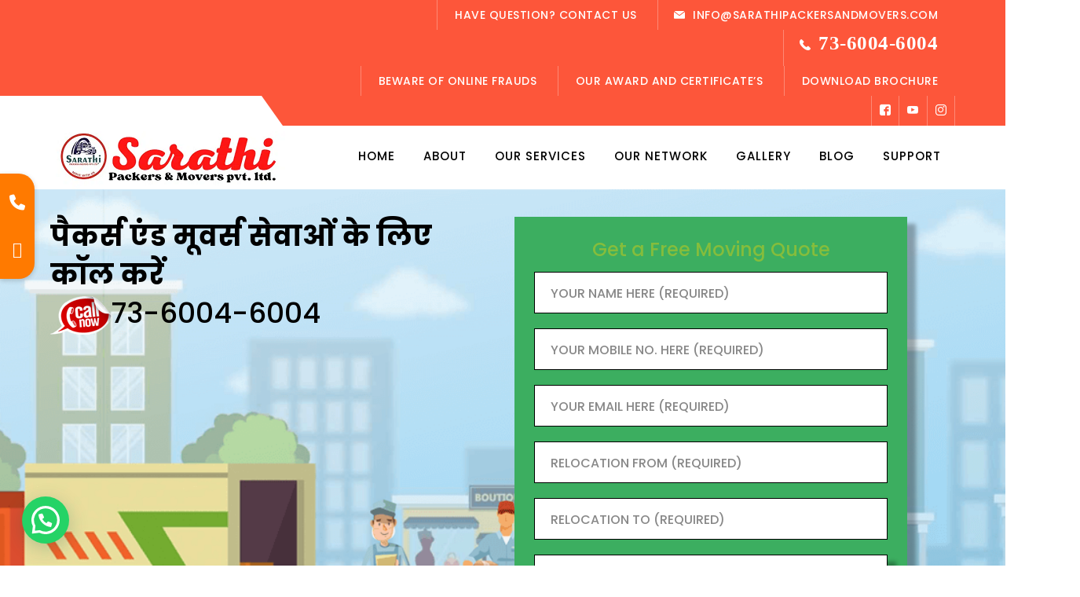

--- FILE ---
content_type: text/html; charset=UTF-8
request_url: https://www.sarathipackersandmovers.com/packers-and-movers-in-shikohabad/
body_size: 29071
content:
<!DOCTYPE html>
<html lang="en" prefix="og: https://ogp.me/ns#" class="no-js">
<head>
	<meta charset="UTF-8">
	<meta name="viewport" content="width=device-width">
	<link rel="profile" href="http://gmpg.org/xfn/11">
	<link rel="pingback" href="https://www.sarathipackersandmovers.com/xmlrpc.php">
	
		<style>img:is([sizes="auto" i], [sizes^="auto," i]) { contain-intrinsic-size: 3000px 1500px }</style>
	
<!-- Search Engine Optimization by Rank Math PRO - https://rankmath.com/ -->
<title>Best Packers and Movers in Shikohabad - Sarathi Packers And Movers</title>
<meta name="description" content="Packers and Movers in Shikohabad, We aim at providing professional level of service at an affordable cost."/>
<meta name="robots" content="follow, index, max-snippet:-1, max-video-preview:-1, max-image-preview:large"/>
<link rel="canonical" href="https://www.sarathipackersandmovers.com/packers-and-movers-in-shikohabad/" />
<meta property="og:locale" content="en_US" />
<meta property="og:type" content="article" />
<meta property="og:title" content="Best Packers and Movers in Shikohabad - Sarathi Packers And Movers" />
<meta property="og:description" content="Packers and Movers in Shikohabad, We aim at providing professional level of service at an affordable cost." />
<meta property="og:url" content="https://www.sarathipackersandmovers.com/packers-and-movers-in-shikohabad/" />
<meta property="og:site_name" content="Sarathi Packers And Movers Pvt Ltd" />
<meta property="article:publisher" content="https://www.facebook.com/sarathipackers" />
<meta property="og:updated_time" content="2024-11-04T12:53:40+00:00" />
<meta property="og:image" content="https://www.sarathipackersandmovers.com/wp-content/uploads/2023/05/6.jpeg" />
<meta property="og:image:secure_url" content="https://www.sarathipackersandmovers.com/wp-content/uploads/2023/05/6.jpeg" />
<meta property="og:image:width" content="1600" />
<meta property="og:image:height" content="1066" />
<meta property="og:image:alt" content="Packers and Movers in Shikohabad" />
<meta property="og:image:type" content="image/jpeg" />
<meta name="twitter:card" content="summary_large_image" />
<meta name="twitter:title" content="Best Packers and Movers in Shikohabad - Sarathi Packers And Movers" />
<meta name="twitter:description" content="Packers and Movers in Shikohabad, We aim at providing professional level of service at an affordable cost." />
<meta name="twitter:image" content="https://www.sarathipackersandmovers.com/wp-content/uploads/2023/05/6.jpeg" />
<meta name="twitter:label1" content="Time to read" />
<meta name="twitter:data1" content="21 minutes" />
<script type="application/ld+json" class="rank-math-schema-pro">{"@context":"https://schema.org","@graph":[{"@type":"BreadcrumbList","@id":"https://www.sarathipackersandmovers.com/packers-and-movers-in-shikohabad/#breadcrumb","itemListElement":[{"@type":"ListItem","position":"1","item":{"@id":"https://www.sarathipackersandmovers.com","name":"Home"}},{"@type":"ListItem","position":"2","item":{"@id":"https://www.sarathipackersandmovers.com/packers-and-movers-in-shikohabad/","name":"Best Packers and Movers in Shikohabad"}}]}]}</script>
<!-- /Rank Math WordPress SEO plugin -->

<link rel='dns-prefetch' href='//fonts.googleapis.com' />
<link rel="alternate" type="application/rss+xml" title="Sarathi Packers And Movers &raquo; Feed" href="https://www.sarathipackersandmovers.com/feed/" />
<link rel="alternate" type="application/rss+xml" title="Sarathi Packers And Movers &raquo; Comments Feed" href="https://www.sarathipackersandmovers.com/comments/feed/" />
<script type="text/javascript">
/* <![CDATA[ */
window._wpemojiSettings = {"baseUrl":"https:\/\/s.w.org\/images\/core\/emoji\/16.0.1\/72x72\/","ext":".png","svgUrl":"https:\/\/s.w.org\/images\/core\/emoji\/16.0.1\/svg\/","svgExt":".svg","source":{"concatemoji":"https:\/\/www.sarathipackersandmovers.com\/wp-includes\/js\/wp-emoji-release.min.js?ver=6.8.3"}};
/*! This file is auto-generated */
!function(s,n){var o,i,e;function c(e){try{var t={supportTests:e,timestamp:(new Date).valueOf()};sessionStorage.setItem(o,JSON.stringify(t))}catch(e){}}function p(e,t,n){e.clearRect(0,0,e.canvas.width,e.canvas.height),e.fillText(t,0,0);var t=new Uint32Array(e.getImageData(0,0,e.canvas.width,e.canvas.height).data),a=(e.clearRect(0,0,e.canvas.width,e.canvas.height),e.fillText(n,0,0),new Uint32Array(e.getImageData(0,0,e.canvas.width,e.canvas.height).data));return t.every(function(e,t){return e===a[t]})}function u(e,t){e.clearRect(0,0,e.canvas.width,e.canvas.height),e.fillText(t,0,0);for(var n=e.getImageData(16,16,1,1),a=0;a<n.data.length;a++)if(0!==n.data[a])return!1;return!0}function f(e,t,n,a){switch(t){case"flag":return n(e,"\ud83c\udff3\ufe0f\u200d\u26a7\ufe0f","\ud83c\udff3\ufe0f\u200b\u26a7\ufe0f")?!1:!n(e,"\ud83c\udde8\ud83c\uddf6","\ud83c\udde8\u200b\ud83c\uddf6")&&!n(e,"\ud83c\udff4\udb40\udc67\udb40\udc62\udb40\udc65\udb40\udc6e\udb40\udc67\udb40\udc7f","\ud83c\udff4\u200b\udb40\udc67\u200b\udb40\udc62\u200b\udb40\udc65\u200b\udb40\udc6e\u200b\udb40\udc67\u200b\udb40\udc7f");case"emoji":return!a(e,"\ud83e\udedf")}return!1}function g(e,t,n,a){var r="undefined"!=typeof WorkerGlobalScope&&self instanceof WorkerGlobalScope?new OffscreenCanvas(300,150):s.createElement("canvas"),o=r.getContext("2d",{willReadFrequently:!0}),i=(o.textBaseline="top",o.font="600 32px Arial",{});return e.forEach(function(e){i[e]=t(o,e,n,a)}),i}function t(e){var t=s.createElement("script");t.src=e,t.defer=!0,s.head.appendChild(t)}"undefined"!=typeof Promise&&(o="wpEmojiSettingsSupports",i=["flag","emoji"],n.supports={everything:!0,everythingExceptFlag:!0},e=new Promise(function(e){s.addEventListener("DOMContentLoaded",e,{once:!0})}),new Promise(function(t){var n=function(){try{var e=JSON.parse(sessionStorage.getItem(o));if("object"==typeof e&&"number"==typeof e.timestamp&&(new Date).valueOf()<e.timestamp+604800&&"object"==typeof e.supportTests)return e.supportTests}catch(e){}return null}();if(!n){if("undefined"!=typeof Worker&&"undefined"!=typeof OffscreenCanvas&&"undefined"!=typeof URL&&URL.createObjectURL&&"undefined"!=typeof Blob)try{var e="postMessage("+g.toString()+"("+[JSON.stringify(i),f.toString(),p.toString(),u.toString()].join(",")+"));",a=new Blob([e],{type:"text/javascript"}),r=new Worker(URL.createObjectURL(a),{name:"wpTestEmojiSupports"});return void(r.onmessage=function(e){c(n=e.data),r.terminate(),t(n)})}catch(e){}c(n=g(i,f,p,u))}t(n)}).then(function(e){for(var t in e)n.supports[t]=e[t],n.supports.everything=n.supports.everything&&n.supports[t],"flag"!==t&&(n.supports.everythingExceptFlag=n.supports.everythingExceptFlag&&n.supports[t]);n.supports.everythingExceptFlag=n.supports.everythingExceptFlag&&!n.supports.flag,n.DOMReady=!1,n.readyCallback=function(){n.DOMReady=!0}}).then(function(){return e}).then(function(){var e;n.supports.everything||(n.readyCallback(),(e=n.source||{}).concatemoji?t(e.concatemoji):e.wpemoji&&e.twemoji&&(t(e.twemoji),t(e.wpemoji)))}))}((window,document),window._wpemojiSettings);
/* ]]> */
</script>
<link rel='stylesheet' id='extraicon-css' href='https://www.sarathipackersandmovers.com/wp-content/plugins/wprt-addons//assets/content-icons.css?ver=6.8.3' type='text/css' media='all' />
<link rel='stylesheet' id='js_composer_front-css' href='https://www.sarathipackersandmovers.com/wp-content/plugins/js_composer/assets/css/js_composer.min.css?ver=8.7.2' type='text/css' media='all' />
<style id='wp-emoji-styles-inline-css' type='text/css'>

	img.wp-smiley, img.emoji {
		display: inline !important;
		border: none !important;
		box-shadow: none !important;
		height: 1em !important;
		width: 1em !important;
		margin: 0 0.07em !important;
		vertical-align: -0.1em !important;
		background: none !important;
		padding: 0 !important;
	}
</style>
<link rel='stylesheet' id='wp-block-library-css' href='https://www.sarathipackersandmovers.com/wp-includes/css/dist/block-library/style.min.css?ver=6.8.3' type='text/css' media='all' />
<style id='classic-theme-styles-inline-css' type='text/css'>
/*! This file is auto-generated */
.wp-block-button__link{color:#fff;background-color:#32373c;border-radius:9999px;box-shadow:none;text-decoration:none;padding:calc(.667em + 2px) calc(1.333em + 2px);font-size:1.125em}.wp-block-file__button{background:#32373c;color:#fff;text-decoration:none}
</style>
<style id='joinchat-button-style-inline-css' type='text/css'>
.wp-block-joinchat-button{border:none!important;text-align:center}.wp-block-joinchat-button figure{display:table;margin:0 auto;padding:0}.wp-block-joinchat-button figcaption{font:normal normal 400 .6em/2em var(--wp--preset--font-family--system-font,sans-serif);margin:0;padding:0}.wp-block-joinchat-button .joinchat-button__qr{background-color:#fff;border:6px solid #25d366;border-radius:30px;box-sizing:content-box;display:block;height:200px;margin:auto;overflow:hidden;padding:10px;width:200px}.wp-block-joinchat-button .joinchat-button__qr canvas,.wp-block-joinchat-button .joinchat-button__qr img{display:block;margin:auto}.wp-block-joinchat-button .joinchat-button__link{align-items:center;background-color:#25d366;border:6px solid #25d366;border-radius:30px;display:inline-flex;flex-flow:row nowrap;justify-content:center;line-height:1.25em;margin:0 auto;text-decoration:none}.wp-block-joinchat-button .joinchat-button__link:before{background:transparent var(--joinchat-ico) no-repeat center;background-size:100%;content:"";display:block;height:1.5em;margin:-.75em .75em -.75em 0;width:1.5em}.wp-block-joinchat-button figure+.joinchat-button__link{margin-top:10px}@media (orientation:landscape)and (min-height:481px),(orientation:portrait)and (min-width:481px){.wp-block-joinchat-button.joinchat-button--qr-only figure+.joinchat-button__link{display:none}}@media (max-width:480px),(orientation:landscape)and (max-height:480px){.wp-block-joinchat-button figure{display:none}}

</style>
<style id='global-styles-inline-css' type='text/css'>
:root{--wp--preset--aspect-ratio--square: 1;--wp--preset--aspect-ratio--4-3: 4/3;--wp--preset--aspect-ratio--3-4: 3/4;--wp--preset--aspect-ratio--3-2: 3/2;--wp--preset--aspect-ratio--2-3: 2/3;--wp--preset--aspect-ratio--16-9: 16/9;--wp--preset--aspect-ratio--9-16: 9/16;--wp--preset--color--black: #000000;--wp--preset--color--cyan-bluish-gray: #abb8c3;--wp--preset--color--white: #ffffff;--wp--preset--color--pale-pink: #f78da7;--wp--preset--color--vivid-red: #cf2e2e;--wp--preset--color--luminous-vivid-orange: #ff6900;--wp--preset--color--luminous-vivid-amber: #fcb900;--wp--preset--color--light-green-cyan: #7bdcb5;--wp--preset--color--vivid-green-cyan: #00d084;--wp--preset--color--pale-cyan-blue: #8ed1fc;--wp--preset--color--vivid-cyan-blue: #0693e3;--wp--preset--color--vivid-purple: #9b51e0;--wp--preset--gradient--vivid-cyan-blue-to-vivid-purple: linear-gradient(135deg,rgba(6,147,227,1) 0%,rgb(155,81,224) 100%);--wp--preset--gradient--light-green-cyan-to-vivid-green-cyan: linear-gradient(135deg,rgb(122,220,180) 0%,rgb(0,208,130) 100%);--wp--preset--gradient--luminous-vivid-amber-to-luminous-vivid-orange: linear-gradient(135deg,rgba(252,185,0,1) 0%,rgba(255,105,0,1) 100%);--wp--preset--gradient--luminous-vivid-orange-to-vivid-red: linear-gradient(135deg,rgba(255,105,0,1) 0%,rgb(207,46,46) 100%);--wp--preset--gradient--very-light-gray-to-cyan-bluish-gray: linear-gradient(135deg,rgb(238,238,238) 0%,rgb(169,184,195) 100%);--wp--preset--gradient--cool-to-warm-spectrum: linear-gradient(135deg,rgb(74,234,220) 0%,rgb(151,120,209) 20%,rgb(207,42,186) 40%,rgb(238,44,130) 60%,rgb(251,105,98) 80%,rgb(254,248,76) 100%);--wp--preset--gradient--blush-light-purple: linear-gradient(135deg,rgb(255,206,236) 0%,rgb(152,150,240) 100%);--wp--preset--gradient--blush-bordeaux: linear-gradient(135deg,rgb(254,205,165) 0%,rgb(254,45,45) 50%,rgb(107,0,62) 100%);--wp--preset--gradient--luminous-dusk: linear-gradient(135deg,rgb(255,203,112) 0%,rgb(199,81,192) 50%,rgb(65,88,208) 100%);--wp--preset--gradient--pale-ocean: linear-gradient(135deg,rgb(255,245,203) 0%,rgb(182,227,212) 50%,rgb(51,167,181) 100%);--wp--preset--gradient--electric-grass: linear-gradient(135deg,rgb(202,248,128) 0%,rgb(113,206,126) 100%);--wp--preset--gradient--midnight: linear-gradient(135deg,rgb(2,3,129) 0%,rgb(40,116,252) 100%);--wp--preset--font-size--small: 13px;--wp--preset--font-size--medium: 20px;--wp--preset--font-size--large: 36px;--wp--preset--font-size--x-large: 42px;--wp--preset--spacing--20: 0.44rem;--wp--preset--spacing--30: 0.67rem;--wp--preset--spacing--40: 1rem;--wp--preset--spacing--50: 1.5rem;--wp--preset--spacing--60: 2.25rem;--wp--preset--spacing--70: 3.38rem;--wp--preset--spacing--80: 5.06rem;--wp--preset--shadow--natural: 6px 6px 9px rgba(0, 0, 0, 0.2);--wp--preset--shadow--deep: 12px 12px 50px rgba(0, 0, 0, 0.4);--wp--preset--shadow--sharp: 6px 6px 0px rgba(0, 0, 0, 0.2);--wp--preset--shadow--outlined: 6px 6px 0px -3px rgba(255, 255, 255, 1), 6px 6px rgba(0, 0, 0, 1);--wp--preset--shadow--crisp: 6px 6px 0px rgba(0, 0, 0, 1);}:where(.is-layout-flex){gap: 0.5em;}:where(.is-layout-grid){gap: 0.5em;}body .is-layout-flex{display: flex;}.is-layout-flex{flex-wrap: wrap;align-items: center;}.is-layout-flex > :is(*, div){margin: 0;}body .is-layout-grid{display: grid;}.is-layout-grid > :is(*, div){margin: 0;}:where(.wp-block-columns.is-layout-flex){gap: 2em;}:where(.wp-block-columns.is-layout-grid){gap: 2em;}:where(.wp-block-post-template.is-layout-flex){gap: 1.25em;}:where(.wp-block-post-template.is-layout-grid){gap: 1.25em;}.has-black-color{color: var(--wp--preset--color--black) !important;}.has-cyan-bluish-gray-color{color: var(--wp--preset--color--cyan-bluish-gray) !important;}.has-white-color{color: var(--wp--preset--color--white) !important;}.has-pale-pink-color{color: var(--wp--preset--color--pale-pink) !important;}.has-vivid-red-color{color: var(--wp--preset--color--vivid-red) !important;}.has-luminous-vivid-orange-color{color: var(--wp--preset--color--luminous-vivid-orange) !important;}.has-luminous-vivid-amber-color{color: var(--wp--preset--color--luminous-vivid-amber) !important;}.has-light-green-cyan-color{color: var(--wp--preset--color--light-green-cyan) !important;}.has-vivid-green-cyan-color{color: var(--wp--preset--color--vivid-green-cyan) !important;}.has-pale-cyan-blue-color{color: var(--wp--preset--color--pale-cyan-blue) !important;}.has-vivid-cyan-blue-color{color: var(--wp--preset--color--vivid-cyan-blue) !important;}.has-vivid-purple-color{color: var(--wp--preset--color--vivid-purple) !important;}.has-black-background-color{background-color: var(--wp--preset--color--black) !important;}.has-cyan-bluish-gray-background-color{background-color: var(--wp--preset--color--cyan-bluish-gray) !important;}.has-white-background-color{background-color: var(--wp--preset--color--white) !important;}.has-pale-pink-background-color{background-color: var(--wp--preset--color--pale-pink) !important;}.has-vivid-red-background-color{background-color: var(--wp--preset--color--vivid-red) !important;}.has-luminous-vivid-orange-background-color{background-color: var(--wp--preset--color--luminous-vivid-orange) !important;}.has-luminous-vivid-amber-background-color{background-color: var(--wp--preset--color--luminous-vivid-amber) !important;}.has-light-green-cyan-background-color{background-color: var(--wp--preset--color--light-green-cyan) !important;}.has-vivid-green-cyan-background-color{background-color: var(--wp--preset--color--vivid-green-cyan) !important;}.has-pale-cyan-blue-background-color{background-color: var(--wp--preset--color--pale-cyan-blue) !important;}.has-vivid-cyan-blue-background-color{background-color: var(--wp--preset--color--vivid-cyan-blue) !important;}.has-vivid-purple-background-color{background-color: var(--wp--preset--color--vivid-purple) !important;}.has-black-border-color{border-color: var(--wp--preset--color--black) !important;}.has-cyan-bluish-gray-border-color{border-color: var(--wp--preset--color--cyan-bluish-gray) !important;}.has-white-border-color{border-color: var(--wp--preset--color--white) !important;}.has-pale-pink-border-color{border-color: var(--wp--preset--color--pale-pink) !important;}.has-vivid-red-border-color{border-color: var(--wp--preset--color--vivid-red) !important;}.has-luminous-vivid-orange-border-color{border-color: var(--wp--preset--color--luminous-vivid-orange) !important;}.has-luminous-vivid-amber-border-color{border-color: var(--wp--preset--color--luminous-vivid-amber) !important;}.has-light-green-cyan-border-color{border-color: var(--wp--preset--color--light-green-cyan) !important;}.has-vivid-green-cyan-border-color{border-color: var(--wp--preset--color--vivid-green-cyan) !important;}.has-pale-cyan-blue-border-color{border-color: var(--wp--preset--color--pale-cyan-blue) !important;}.has-vivid-cyan-blue-border-color{border-color: var(--wp--preset--color--vivid-cyan-blue) !important;}.has-vivid-purple-border-color{border-color: var(--wp--preset--color--vivid-purple) !important;}.has-vivid-cyan-blue-to-vivid-purple-gradient-background{background: var(--wp--preset--gradient--vivid-cyan-blue-to-vivid-purple) !important;}.has-light-green-cyan-to-vivid-green-cyan-gradient-background{background: var(--wp--preset--gradient--light-green-cyan-to-vivid-green-cyan) !important;}.has-luminous-vivid-amber-to-luminous-vivid-orange-gradient-background{background: var(--wp--preset--gradient--luminous-vivid-amber-to-luminous-vivid-orange) !important;}.has-luminous-vivid-orange-to-vivid-red-gradient-background{background: var(--wp--preset--gradient--luminous-vivid-orange-to-vivid-red) !important;}.has-very-light-gray-to-cyan-bluish-gray-gradient-background{background: var(--wp--preset--gradient--very-light-gray-to-cyan-bluish-gray) !important;}.has-cool-to-warm-spectrum-gradient-background{background: var(--wp--preset--gradient--cool-to-warm-spectrum) !important;}.has-blush-light-purple-gradient-background{background: var(--wp--preset--gradient--blush-light-purple) !important;}.has-blush-bordeaux-gradient-background{background: var(--wp--preset--gradient--blush-bordeaux) !important;}.has-luminous-dusk-gradient-background{background: var(--wp--preset--gradient--luminous-dusk) !important;}.has-pale-ocean-gradient-background{background: var(--wp--preset--gradient--pale-ocean) !important;}.has-electric-grass-gradient-background{background: var(--wp--preset--gradient--electric-grass) !important;}.has-midnight-gradient-background{background: var(--wp--preset--gradient--midnight) !important;}.has-small-font-size{font-size: var(--wp--preset--font-size--small) !important;}.has-medium-font-size{font-size: var(--wp--preset--font-size--medium) !important;}.has-large-font-size{font-size: var(--wp--preset--font-size--large) !important;}.has-x-large-font-size{font-size: var(--wp--preset--font-size--x-large) !important;}
:where(.wp-block-post-template.is-layout-flex){gap: 1.25em;}:where(.wp-block-post-template.is-layout-grid){gap: 1.25em;}
:where(.wp-block-columns.is-layout-flex){gap: 2em;}:where(.wp-block-columns.is-layout-grid){gap: 2em;}
:root :where(.wp-block-pullquote){font-size: 1.5em;line-height: 1.6;}
</style>
<link rel='stylesheet' id='contact-form-7-css' href='https://www.sarathipackersandmovers.com/wp-content/plugins/contact-form-7/includes/css/styles.css?ver=6.1.3' type='text/css' media='all' />
<link rel='stylesheet' id='image-hover-effects-css-css' href='https://www.sarathipackersandmovers.com/wp-content/plugins/mega-addons-for-visual-composer/css/ihover.css?ver=6.8.3' type='text/css' media='all' />
<link rel='stylesheet' id='style-css-css' href='https://www.sarathipackersandmovers.com/wp-content/plugins/mega-addons-for-visual-composer/css/style.css?ver=6.8.3' type='text/css' media='all' />
<link rel='stylesheet' id='font-awesome-latest-css' href='https://www.sarathipackersandmovers.com/wp-content/plugins/mega-addons-for-visual-composer/css/font-awesome/css/all.css?ver=6.8.3' type='text/css' media='all' />
<link rel='stylesheet' id='sp-reviews-style-css' href='https://www.sarathipackersandmovers.com/wp-content/plugins/sp-reviews/css/sp-reviews.css?ver=1.3' type='text/css' media='all' />
<link rel='stylesheet' id='logistix-google-font-poppins-css' href='//fonts.googleapis.com/css?family=Poppins%3A100%2C200%2C300%2C400%2C500%2C600%2C700%2C800%2C900100italic%2C200italic%2C300italic%2C400italic%2C500italic%2C600italic%2C700italic%2C800italic%2C900italic&#038;subset=latin&#038;ver=6.8.3' type='text/css' media='all' />
<link rel='stylesheet' id='logistix-theme-style-css' href='https://www.sarathipackersandmovers.com/wp-content/themes/logistix/style.css?ver=1.0.0' type='text/css' media='all' />
<link rel='stylesheet' id='logistix-visual-composer-css' href='https://www.sarathipackersandmovers.com/wp-content/themes/logistix/assets/css/visual-composer.css?ver=1.0.0' type='text/css' media='all' />
<link rel='stylesheet' id='animate-css' href='https://www.sarathipackersandmovers.com/wp-content/themes/logistix/assets/css/animate.css?ver=3.5.2' type='text/css' media='all' />
<link rel='stylesheet' id='animsition-css' href='https://www.sarathipackersandmovers.com/wp-content/themes/logistix/assets/css/animsition.css?ver=4.0.1' type='text/css' media='all' />
<link rel='stylesheet' id='fontawesome-css' href='https://www.sarathipackersandmovers.com/wp-content/themes/logistix/assets/css/fontawesome.css?ver=4.7.0' type='text/css' media='all' />
<link rel='stylesheet' id='slick-css' href='https://www.sarathipackersandmovers.com/wp-content/themes/logistix/assets/css/slick.css?ver=1.6.0' type='text/css' media='all' />
<link rel='stylesheet' id='woocommerce-css' href='https://www.sarathipackersandmovers.com/wp-content/themes/logistix/assets/css/woocommerce.css?ver=1.0.0' type='text/css' media='all' />
<link rel='stylesheet' id='logistix-theme-icons-css' href='https://www.sarathipackersandmovers.com/wp-content/themes/logistix/assets/css/theme-icons.css?ver=1.0.0' type='text/css' media='all' />
<link rel='stylesheet' id='tablepress-default-css' href='https://www.sarathipackersandmovers.com/wp-content/plugins/tablepress/css/build/default.css?ver=3.2.5' type='text/css' media='all' />
<link rel='stylesheet' id='site-reviews-css' href='https://www.sarathipackersandmovers.com/wp-content/plugins/site-reviews/assets/styles/default.css?ver=7.2.13' type='text/css' media='all' />
<style id='site-reviews-inline-css' type='text/css'>
:root{--glsr-star-empty:url(https://www.sarathipackersandmovers.com/wp-content/plugins/site-reviews/assets/images/stars/default/star-empty.svg);--glsr-star-error:url(https://www.sarathipackersandmovers.com/wp-content/plugins/site-reviews/assets/images/stars/default/star-error.svg);--glsr-star-full:url(https://www.sarathipackersandmovers.com/wp-content/plugins/site-reviews/assets/images/stars/default/star-full.svg);--glsr-star-half:url(https://www.sarathipackersandmovers.com/wp-content/plugins/site-reviews/assets/images/stars/default/star-half.svg)}

</style>
<link rel='stylesheet' id='logistix-flexslider-css' href='https://www.sarathipackersandmovers.com/wp-content/plugins/wprt-addons/assets/flexslider.css?ver=2.3.6' type='text/css' media='all' />
<link rel='stylesheet' id='logistix-owlcarousel-css' href='https://www.sarathipackersandmovers.com/wp-content/plugins/wprt-addons/assets/owl.carousel.css?ver=2.2.1' type='text/css' media='all' />
<link rel='stylesheet' id='logistix-cubeportfolio-css' href='https://www.sarathipackersandmovers.com/wp-content/plugins/wprt-addons/assets/cubeportfolio.min.css?ver=3.4.0' type='text/css' media='all' />
<link rel='stylesheet' id='logistix-magnificpopup-css' href='https://www.sarathipackersandmovers.com/wp-content/plugins/wprt-addons/assets/magnific.popup.css?ver=1.0.0' type='text/css' media='all' />
<link rel='stylesheet' id='logistix-vegas-css' href='https://www.sarathipackersandmovers.com/wp-content/plugins/wprt-addons/assets/vegas.css?ver=2.3.1' type='text/css' media='all' />
<link rel='stylesheet' id='logistix-ytplayer-css' href='https://www.sarathipackersandmovers.com/wp-content/plugins/wprt-addons/assets/ytplayer.css?ver=3.0.2' type='text/css' media='all' />
<link rel='stylesheet' id='logistix-shortcode-css' href='https://www.sarathipackersandmovers.com/wp-content/plugins/wprt-addons/assets/shortcodes.css?ver=1.0' type='text/css' media='all' />
<script type="text/javascript" src="https://www.sarathipackersandmovers.com/wp-includes/js/jquery/jquery.min.js?ver=3.7.1" id="jquery-core-js"></script>
<script type="text/javascript" src="https://www.sarathipackersandmovers.com/wp-includes/js/jquery/jquery-migrate.min.js?ver=3.4.1" id="jquery-migrate-js"></script>
<script></script><link rel="https://api.w.org/" href="https://www.sarathipackersandmovers.com/wp-json/" /><link rel="alternate" title="JSON" type="application/json" href="https://www.sarathipackersandmovers.com/wp-json/wp/v2/pages/7596" /><link rel="EditURI" type="application/rsd+xml" title="RSD" href="https://www.sarathipackersandmovers.com/xmlrpc.php?rsd" />
<meta name="generator" content="WordPress 6.8.3" />
<link rel='shortlink' href='https://www.sarathipackersandmovers.com/?p=7596' />
<link rel="alternate" title="oEmbed (JSON)" type="application/json+oembed" href="https://www.sarathipackersandmovers.com/wp-json/oembed/1.0/embed?url=https%3A%2F%2Fwww.sarathipackersandmovers.com%2Fpackers-and-movers-in-shikohabad%2F" />
<link rel="alternate" title="oEmbed (XML)" type="text/xml+oembed" href="https://www.sarathipackersandmovers.com/wp-json/oembed/1.0/embed?url=https%3A%2F%2Fwww.sarathipackersandmovers.com%2Fpackers-and-movers-in-shikohabad%2F&#038;format=xml" />
<!-- start Simple Custom CSS and JS -->
<!-- Floating Call/WhatsApp Button -->
<div class="floating-contact">
  <a href="tel:+917360046004" class="call-icon" title="Call Now">
    <i class="fa fa-phone"></i>
  </a>
  <a href="https://api.whatsapp.com/send?phone=917360046004&text=How%20may%20I%20help%20you%3F%20%F0%9F%99%82" class="whatsapp-icon" title="Chat on WhatsApp">
    <i class="fa fa-whatsapp"></i>
  </a>
</div>

<!-- Font Awesome (for icons) -->
<link rel="stylesheet" href="https://cdnjs.cloudflare.com/ajax/libs/font-awesome/6.4.0/css/all.min.css">

<style>
.floating-contact {
  position: fixed;
  left: 0;                 /* Fixed to the left side */
  top: 40%;                /* Middle of the screen */
  transform: translateY(-50%);
  background: #ff7a00;     /* Orange background */
  border-radius: 0 20px 20px 0;
  box-shadow: 0 2px 6px rgba(0,0,0,0.2);
  display: flex;
  flex-direction: column;
  align-items: center;
  padding: 8px 0;
  z-index: 9999;
}

.floating-contact a {
  color: #fff;
  font-size: 20px;
  padding: 12px;
  text-decoration: none;
  transition: 0.3s;
}

.floating-contact a:hover {
  background: #e66a00;
  border-radius: 50%;
}
</style>
<!-- end Simple Custom CSS and JS -->
<!-- start Simple Custom CSS and JS -->
<style type="text/css">
</style>
<!-- end Simple Custom CSS and JS -->
<!-- start Simple Custom CSS and JS -->
<style type="text/css">
/* Add your CSS code here.

For example:
.example {
    color: red;
}

For brushing up on your CSS knowledge, check out http://www.w3schools.com/css/css_syntax.asp

End of comment */ 


.easy-box {
    text-align: center;
    min-height: 211px;
    padding: 10px;
    border: 5px solid #ccc;
    background-color: #fbf7f8;
	color: #ffffff;
  
}</style>
<!-- end Simple Custom CSS and JS -->
<!-- start Simple Custom CSS and JS -->
<style type="text/css">
.wpcf7-form p {
    margin-bottom: 2px;
}
.wpcf7 {
/*background: #546F87;*/
background:#3CAE60;	      
/*background: #EAF0F0; */	
padding: 25px 25px 25px 25px !important;
/*border: 5px solid #2F8040; */
box-shadow: 10px 10px 5px 1px rgba(0,0,0,0.3);
 /* opacity: 0.6;*/
	
	
}

.wpcf7 input[type="text"],
 .wpcf7 input[type="email"],
.wpcf7 input[type="text"],
.wpcf7 input[type="text"],

text, email
{
	
font-size: 18px;	
text-transform:lowercase;
border: 1px solid #000000;	
}


 .wpcf7 input[type="textarea"],
 .wpcf7 input[type="submit"],


 textarea {
     font-size: 15px;
     font-family: Georgia;
     font-weight: bold;
     background-color: #FFCB00;
     border: 1px solid #000000;
     box-shadow: 10px 10px 5px 1px rgba(0,0,0,0.3);
	
	 
 }
.wpcf7-form textarea {
    height:100px;

}
	.wpcf7 { width: 500px;} 
@media screen and (max-width: 500px) {
.wpcf7 { width: auto;}
}	
.ani{
	text-align: center;
	animation: animate 
                1.5s linear infinite;
    
color: Gold ;
}
@keyframes animate {
            0% {
                opacity: 0;
            }
  
            50% {
                opacity: 0.7;
            }
  
            100% {
                opacity: 0;
            }
        }


.white-form
{
	 
	text-transform: lowercase;
}</style>
<!-- end Simple Custom CSS and JS -->
<meta name="ti-site-data" content="eyJyIjoiMTowITc6MCEzMDowIiwibyI6Imh0dHBzOlwvXC93d3cuc2FyYXRoaXBhY2tlcnNhbmRtb3ZlcnMuY29tXC93cC1hZG1pblwvYWRtaW4tYWpheC5waHA/YWN0aW9uPXRpX29ubGluZV91c2Vyc19nb29nbGUmYW1wO3A9JTJGcGFja2Vycy1hbmQtbW92ZXJzLWluLXNoaWtvaGFiYWQlMkYmYW1wO193cG5vbmNlPTNmMzc1N2ExZWQifQ==" /><meta name="generator" content="Powered by WPBakery Page Builder - drag and drop page builder for WordPress."/>
<link rel="icon" href="https://www.sarathipackersandmovers.com/wp-content/uploads/2023/03/cropped-sarathipackersandmovers-logo-32x32.jpeg" sizes="32x32" />
<link rel="icon" href="https://www.sarathipackersandmovers.com/wp-content/uploads/2023/03/cropped-sarathipackersandmovers-logo-192x192.jpeg" sizes="192x192" />
<link rel="apple-touch-icon" href="https://www.sarathipackersandmovers.com/wp-content/uploads/2023/03/cropped-sarathipackersandmovers-logo-180x180.jpeg" />
<meta name="msapplication-TileImage" content="https://www.sarathipackersandmovers.com/wp-content/uploads/2023/03/cropped-sarathipackersandmovers-logo-270x270.jpeg" />
		<style type="text/css" id="wp-custom-css">
			.logistix-image-box {
padding-top: 35px;
}

.owl-theme .owl-nav [class*="owl-"]:hover {
background-color: #d0d0d0 !important;
}

#sidebar .widget.widget_tag_cloud .tagcloud a { 
font-size: 13px !important;
}

.white-form input[type="text"],
.white-form input[type="email"],
.white-form textarea {
background-color: #fff;
}

.vc_custom_1527512510673 .logistix-accordions.style-2 .accordion-item .accordion-heading,
.vc_custom_1528117429660 .logistix-accordions.style-2 .accordion-item .accordion-heading {
background-color: #fff;
}


.right-nav22 {
    width: 100%;
    float: left;
    margin-top: 20px;
    background-color: #f6f8fa;
}

.right-nav-head22 {
    padding: 8px 0px 8px 20px;
    background-color: #ff3200;
    text-transform: uppercase;
    color: #fff;
    font-size: 19px;
}
.right-nav22 ul li {
    margin: 0px 20px;
    padding: 7px 0px;
    border-bottom: #cdcbcd 1px solid;
}





.code {
  font-family: Consolas,"courier new";
  color: crimson;
  background-color: #f1f1f1;
  padding: 2px;
  font-size: 105%;
}



		</style>
		<style type="text/css" data-type="vc_shortcodes-default-css">.vc_do_custom_heading{margin-bottom:0.625rem;margin-top:0;}.vc_do_toggle{margin-bottom:22px;}.vc_do_toggle{margin-bottom:22px;}.vc_do_toggle{margin-bottom:22px;}.vc_do_toggle{margin-bottom:22px;}.vc_do_toggle{margin-bottom:22px;}.vc_do_toggle{margin-bottom:22px;}.vc_do_toggle{margin-bottom:22px;}.vc_do_toggle{margin-bottom:22px;}.vc_do_toggle{margin-bottom:22px;}.vc_do_toggle{margin-bottom:22px;}.vc_do_toggle{margin-bottom:22px;}.vc_do_toggle{margin-bottom:22px;}.vc_do_toggle{margin-bottom:22px;}.vc_do_toggle{margin-bottom:22px;}</style><style type="text/css" data-type="vc_shortcodes-custom-css">.vc_custom_1683086065814{background-image: url(https://www.sarathipackersandmovers.com/wp-content/uploads/2023/02/timeline-a.png?id=7853) !important;background-position: center !important;background-repeat: no-repeat !important;background-size: cover !important;}.vc_custom_1683086077334{background-position: center !important;background-repeat: no-repeat !important;background-size: cover !important;}.vc_custom_1684250780017{padding-top: 50px !important;padding-bottom: 50px !important;}.vc_custom_1684250786126{padding-top: 50px !important;padding-bottom: 50px !important;}.vc_custom_1684250795201{padding-top: 50px !important;padding-bottom: 50px !important;}.vc_custom_1684250802713{padding-top: 50px !important;padding-bottom: 50px !important;}.vc_custom_1684250812430{padding-top: 50px !important;padding-bottom: 50px !important;}.vc_custom_1684250819298{padding-top: 50px !important;padding-bottom: 50px !important;}.vc_custom_1684250827401{padding-top: 50px !important;padding-bottom: 50px !important;}.vc_custom_1684250833614{padding-top: 50px !important;padding-bottom: 50px !important;}.vc_custom_1684250841238{padding-top: 50px !important;padding-bottom: 50px !important;}.vc_custom_1684250847808{padding-top: 50px !important;padding-bottom: 50px !important;}</style><noscript><style> .wpb_animate_when_almost_visible { opacity: 1; }</style></noscript></head>

<body class=" no-sidebar site-layout-full-width header-style-1 cur-menu-3 is-page no-padding-content blog-has-date wpb-js-composer js-comp-ver-8.7.2 vc_responsive">
<div id="wrapper" style="">
    <div id="page" class="clearfix ">
    	<div id="site-header-wrap">
			<!-- Top Bar -->
		    
<div id="top-bar">
    <div id="top-bar-inner" class="logistix-container">
        <div class="top-bar-inner-wrap">
            
<div class="top-bar-left">
    <div class="inner"></div>
</div>
<div class="top-bar-right">
    
    <div class="top-bar-information">
                    <span class="welcome content">
                Have Question? Contact Us             </span>
                    <span class="email content">
                <a href=""info@Sarathipackersandmovers.com>info@Sarathipackersandmovers.com </a>            </span>
                    <span class="phone content">
                
<div >
    <h5 style="font-size: 25px; font-weight: bold;  font-family:  Serif; " ><a href="https://wa.me/7360046004">73-6004-6004</a></h5>
</div>            </span>
            </div><!-- /.top-bar-information -->

    <div class="top-bar-menu-wrap">
        <div class="inner">
        <ul id="menu-top-menu" class="top-bar-menu"><li id="menu-item-5582" class="menu-item menu-item-type-post_type menu-item-object-page menu-item-5582"><a href="https://www.sarathipackersandmovers.com/beware-of-online-frauds/">Beware of Online Frauds</a></li>
<li id="menu-item-9528" class="menu-item menu-item-type-post_type menu-item-object-page menu-item-9528"><a href="https://www.sarathipackersandmovers.com/our-award-and-certificates/">Our Award and Certificate’s</a></li>
<li id="menu-item-5271" class="menu-item menu-item-type-custom menu-item-object-custom menu-item-5271"><a href="https://www.sarathipackersandmovers.com/wp-content/uploads/2024/10/sarathi-packers_page-0001.pdf">Download Brochure</a></li>
</ul>        </div>
    </div><!-- /.top-bar-menu -->

    <div class="socials-network">
        <div class="inner">
            <span class="icons">
            <a href="https://www.facebook.com/sarathipackers" title="Facebook"><span class="nz-facebook"></span></a><a href="https://www.youtube.com/@sarathipackers8514" title="Youtube"><span class="nz-youtube"></span></a><a href="https://www.instagram.com/sarathi_packers/" title="Instagram"><span class="nz-instagram"></span></a>            </span>
        </div>
    </div><!-- /.top-bar-socials -->
</div><!-- /.top-bar-right -->        </div>
    </div>
</div><!-- /#top-bar -->
			<!-- Header -->
			<header id="site-header">
	            <div id="site-header-inner" class="logistix-container">
	            	<div class="wrap-inner">
				        
<div id="site-logo" class="clearfix">
	<div id="site-logo-inner">
					<a href="https://www.sarathipackersandmovers.com/" title="Sarathi Packers And Movers" rel="home" class="main-logo"><img src="https://www.sarathipackersandmovers.com/wp-content/uploads/2023/04/logo_sarathi.png"  alt="Sarathi Packers And Movers"  data-retina=https://www.sarathipackersandmovers.com/wp-content/uploads/2023/03/logo-22-1-2.png /></a>
			</div>
</div><!-- #site-logo -->

<div class="mobile-button"><span></span></div><!-- //mobile menu button -->

<nav id="main-nav" class="main-nav">
	<ul id="menu-menu-1" class="menu"><li id="menu-item-5622" class="menu-item menu-item-type-custom menu-item-object-custom menu-item-home menu-item-5622"><a href="https://www.sarathipackersandmovers.com/"><span>Home</span></a></li>
<li id="menu-item-5504" class="menu-item menu-item-type-post_type menu-item-object-page menu-item-has-children menu-item-5504"><a href="https://www.sarathipackersandmovers.com/about/"><span>About</span></a>
<ul class="sub-menu">
	<li id="menu-item-10361" class="menu-item menu-item-type-post_type menu-item-object-page menu-item-10361"><a href="https://www.sarathipackersandmovers.com/our-mission/"><span>Our Mission</span></a></li>
	<li id="menu-item-10362" class="menu-item menu-item-type-post_type menu-item-object-page menu-item-10362"><a href="https://www.sarathipackersandmovers.com/our-vision/"><span>Our Vision</span></a></li>
</ul>
</li>
<li id="menu-item-5503" class="menu-item menu-item-type-custom menu-item-object-custom menu-item-has-children menu-item-5503"><a href="#"><span>Our Services</span></a>
<ul class="sub-menu">
	<li id="menu-item-10228" class="menu-item menu-item-type-post_type menu-item-object-page menu-item-10228"><a href="https://www.sarathipackersandmovers.com/ghaziabad-packing-services/"><span>Packing Services</span></a></li>
	<li id="menu-item-10227" class="menu-item menu-item-type-post_type menu-item-object-page menu-item-10227"><a href="https://www.sarathipackersandmovers.com/unpacking-services-in-ghaziabad/"><span>Unpacking Services</span></a></li>
	<li id="menu-item-10226" class="menu-item menu-item-type-post_type menu-item-object-page menu-item-10226"><a href="https://www.sarathipackersandmovers.com/loading-services-in-ghaziabad/"><span>Loading Services</span></a></li>
	<li id="menu-item-10223" class="menu-item menu-item-type-post_type menu-item-object-page menu-item-10223"><a href="https://www.sarathipackersandmovers.com/home-relocation-services-in-ghaziabad/"><span>Home Relocation Services</span></a></li>
	<li id="menu-item-10225" class="menu-item menu-item-type-post_type menu-item-object-page menu-item-10225"><a href="https://www.sarathipackersandmovers.com/car-transportation-services-in-ghaziabad/"><span>Car Transportation Services</span></a></li>
	<li id="menu-item-10224" class="menu-item menu-item-type-post_type menu-item-object-page menu-item-10224"><a href="https://www.sarathipackersandmovers.com/bike-transporatation-services-in-ghaziabad/"><span>Bike Transportation Services</span></a></li>
	<li id="menu-item-10222" class="menu-item menu-item-type-post_type menu-item-object-page menu-item-10222"><a href="https://www.sarathipackersandmovers.com/office-or-commercial-shifting-services/"><span>Office or Commercial Shifting Services</span></a></li>
	<li id="menu-item-10221" class="menu-item menu-item-type-post_type menu-item-object-page menu-item-10221"><a href="https://www.sarathipackersandmovers.com/warehouse-and-storage-services/"><span>Warehouse and Storage Services</span></a></li>
</ul>
</li>
<li id="menu-item-10078" class="menu-item menu-item-type-post_type menu-item-object-page menu-item-10078"><a href="https://www.sarathipackersandmovers.com/our-network/"><span>Our Network</span></a></li>
<li id="menu-item-5432" class="menu-item menu-item-type-post_type menu-item-object-page menu-item-5432"><a href="https://www.sarathipackersandmovers.com/gallery/"><span>Gallery</span></a></li>
<li id="menu-item-10079" class="menu-item menu-item-type-post_type menu-item-object-page menu-item-10079"><a href="https://www.sarathipackersandmovers.com/blog/"><span>Blog</span></a></li>
<li id="menu-item-9878" class="menu-item menu-item-type-custom menu-item-object-custom menu-item-has-children menu-item-9878"><a href="#"><span>Support</span></a>
<ul class="sub-menu">
	<li id="menu-item-18968" class="menu-item menu-item-type-post_type menu-item-object-page menu-item-18968"><a href="https://www.sarathipackersandmovers.com/reviews-and-feedbacks/"><span>Reviews and Feedbacks</span></a></li>
	<li id="menu-item-9881" class="menu-item menu-item-type-post_type menu-item-object-page menu-item-9881"><a href="https://www.sarathipackersandmovers.com/feedback/"><span>Feedback</span></a></li>
	<li id="menu-item-7844" class="menu-item menu-item-type-custom menu-item-object-custom menu-item-7844"><a href="https://www.sarathipackersandmovers.com/faq/"><span>Faq</span></a></li>
	<li id="menu-item-5435" class="menu-item menu-item-type-post_type menu-item-object-page menu-item-5435"><a href="https://www.sarathipackersandmovers.com/contact-us/"><span>Contact Us</span></a></li>
</ul>
</li>
</ul></nav>

<ul class="nav-extend active">
	
	</ul>



			        </div>
	            </div><!-- /#site-header-inner -->
			</header><!-- /#site-header -->
		</div><!-- /#site-header-wrap -->

		
        <!-- Main Content -->
        <div id="main-content" class="site-main clearfix" style="">    <div id="content-wrap">
        <div id="site-content" class="site-content clearfix">
        	<div id="inner-content" class="inner-content-wrap">
							<article class="page-content post-7596 page type-page status-publish hentry">
					<div class="wpb-content-wrapper"><section data-vc-full-width="true" data-vc-full-width-temp="true" data-vc-full-width-init="false" class="vc_section vc_custom_1683086065814 vc_section-has-fill"><div class="vc-custom-col-spacing clearfix vc-col-spacing-30"><section class="wpb_row vc_row-fluid row-content-position-Default"><div class="logistix-container"><div class="row-inner clearfix"><div class="wpb_column vc_column_container vc_col-sm-6 vc_col-has-fill"><div class="vc_column-inner vc_custom_1683086077334"><div class="wpb_wrapper">
	<div class="wpb_text_column wpb_content_element" >
		<div class="wpb_wrapper">
			<div class="wpb_text_column wpb_content_element ">
<div class="wpb_wrapper">
<h2 class="heading clearfix style-1"><strong>पैकर्स एंड मूवर्स सेवाओं के लिए कॉल करें </strong></h2>
</div>
</div>
<div class="wpb_raw_code wpb_content_element wpb_raw_html">
<div class="wpb_wrapper">
<div></div>
</div>
</div>

		</div>
	</div>

	<div class="wpb_raw_code wpb_raw_html wpb_content_element" >
		<div class="wpb_wrapper">
			<div>
<!--<style>
        .blink {
            animation: blinker 1.5s linear infinite;
            color: red;
            font-family: sans-serif;
             
        }
        @keyframes blinker {
            50% {
                opacity: 0;
            }
        }
    </style> -->

   <h2 class="blink "><img decoding="async" src="https://www.sarathipackersandmovers.com/wp-content/uploads/2023/05/call-now.png" alt="call now" title="Best Packers and Movers in Shikohabad 1"><a href="https://wa.me/7360046004" target="_blank" rel="noopener">73-6004-6004</a></h2>

</div>
		</div>
	</div>
</div></div></div><div class="wpb_column vc_column_container vc_col-sm-6"><div class="vc_column-inner"><div class="wpb_wrapper">
<div class="wpcf7 no-js" id="wpcf7-f5313-p7596-o1" lang="en-US" dir="ltr" data-wpcf7-id="5313">
<div class="screen-reader-response"><p role="status" aria-live="polite" aria-atomic="true"></p> <ul></ul></div>
<form action="/packers-and-movers-in-shikohabad/#wpcf7-f5313-p7596-o1" method="post" class="wpcf7-form init" aria-label="Contact form" novalidate="novalidate" data-status="init">
<fieldset class="hidden-fields-container"><input type="hidden" name="_wpcf7" value="5313" /><input type="hidden" name="_wpcf7_version" value="6.1.3" /><input type="hidden" name="_wpcf7_locale" value="en_US" /><input type="hidden" name="_wpcf7_unit_tag" value="wpcf7-f5313-p7596-o1" /><input type="hidden" name="_wpcf7_container_post" value="7596" /><input type="hidden" name="_wpcf7_posted_data_hash" value="" /><input type="hidden" name="_wpcf7_recaptcha_response" value="" />
</fieldset>
<h5 class="ani">Get a Free Moving Quote
</h5>
<div class="logistix-contact-form-1 input-bottom-5 message-height-200 white-form " >
	<p ><span class="wpcf7-form-control-wrap" data-name="your-name"><input size="40" maxlength="400" class="wpcf7-form-control wpcf7-text" aria-invalid="false" placeholder="your name here (required)" value="" type="text" name="your-name" /></span>
	</p>
	<p ><span class="wpcf7-form-control-wrap" data-name="your-mobile"><input size="40" maxlength="400" class="wpcf7-form-control wpcf7-text" aria-invalid="false" placeholder="your mobile no. here (required)" value="" type="text" name="your-mobile" /></span>
	</p>
	<p><span class="wpcf7-form-control-wrap" data-name="your-email"><input size="40" maxlength="400" class="wpcf7-form-control wpcf7-email wpcf7-validates-as-required wpcf7-text wpcf7-validates-as-email" aria-required="true" aria-invalid="false" placeholder="your email here (required)" value="" type="email" name="your-email" /></span>
	</p>
	<p><span class="wpcf7-form-control-wrap" data-name="relocation-from"><input size="40" maxlength="400" class="wpcf7-form-control wpcf7-text wpcf7-validates-as-required" aria-required="true" aria-invalid="false" placeholder="Relocation from (required)" value="" type="text" name="relocation-from" /></span>
	</p>
	<p><span class="wpcf7-form-control-wrap" data-name="relocation-to"><input size="40" maxlength="400" class="wpcf7-form-control wpcf7-text wpcf7-validates-as-required" aria-required="true" aria-invalid="false" placeholder="Relocation to (required)" value="" type="text" name="relocation-to" /></span>
	</p>
	<p><span class="wpcf7-form-control-wrap" data-name="your-message"><textarea cols="40" rows="10" maxlength="2000" class="wpcf7-form-control wpcf7-textarea" aria-invalid="false" placeholder="Please mention all items you would like to move? …" name="your-message"></textarea></span>
	</p>
	<div class="wrap-submit text-center">
		<p><input class="wpcf7-form-control wpcf7-submit has-spinner" type="submit" value="REQUEST QUOTE" />
		</p>
	</div>
</div><div class="wpcf7-response-output" aria-hidden="true"></div>
</form>
</div>

	<div class="logistix-spacer clearfix" data-desktop="10" data-mobi="0" data-smobi="0"></div></div></div></div></div></div></section></div></section><div class="vc_row-full-width vc_clearfix"></div><section class="vc_section"><div class="vc-custom-col-spacing clearfix vc-col-spacing-30"><section class="wpb_row vc_row-fluid row-content-position-Default"><div class="logistix-container"><div class="row-inner clearfix"><div class="wpb_column vc_column_container vc_col-sm-8"><div class="vc_column-inner"><div class="wpb_wrapper">
	<div class="wpb_text_column wpb_content_element" >
		<div class="wpb_wrapper">
			<h2 style="text-align: left;"><span style="color: #993300;"><strong><b>PACKERS AND MOVERS SERVICES IN Shikohabad</b></strong></span></h2>
<p style="text-align: justify;">Sarathi <strong><b>packers and movers Shikohabad</b></strong> is one the <strong><b>best packers and movers in Shikohabad</b></strong>, we Provide services in all over india from Shikohabad. we based in Shikohabadand provide all services related to <strong><b>packers and movers like local shifting</b></strong>, domestic shifting, international shifting . we provide <strong><b>best shifting solution Proffesionaly deliver</b></strong> to our client.</p>
<h3 style="text-align: justify;"><span style="color: #993300;"><strong><b><img decoding="async" src="https://www.sarathipackersandmovers.com/wp-content/uploads/2023/05/21.jpg" alt="21" width="655" height="76" class="alignnone wp-image-8678 size-full" title="Best Packers and Movers in Shikohabad 2" srcset="https://www.sarathipackersandmovers.com/wp-content/uploads/2023/05/21.jpg 655w, https://www.sarathipackersandmovers.com/wp-content/uploads/2023/05/21-300x35.jpg 300w, https://www.sarathipackersandmovers.com/wp-content/uploads/2023/05/21-600x70.jpg 600w, https://www.sarathipackersandmovers.com/wp-content/uploads/2023/05/21-480x56.jpg 480w" sizes="(max-width: 655px) 100vw, 655px" /></b></strong></span></h3>
<h3 style="text-align: justify;"><span style="color: #993300;"><strong><b>Best packers and movers Shikohabad</b></strong></span></h3>
<p style="text-align: justify;">Sarathi <strong><b>packers and movers</b></strong> Pvt.Ltd. is one of the <strong><b> best packers and movers  in Shikohabad. </b></strong>we are based in <strong><b> Shikohabad</b></strong> and provide <strong><b>packers and movers services </b></strong>in near by areas, we have skilled and trained staff having more than 15+years of experience in <strong><b>packers and movers sector.</b></strong>we are one of the <strong><b>best packers and  movers </b></strong>provide all type of <strong><b>shifting services local shifting,domestic shifting,international shifting in Shikohabad. </b></strong>we also deal in <strong><b>commercial shifting,factory shifting,office shifting,warehouse </b></strong><strong><b>facility in Shikohabad. </b></strong>our main moto is to understand the requirements of clients and satisfy their needs .we design our services models in such a ways which help clients to fulfil their <strong><b>shifting</b></strong> <strong><b>needs in Shikohabad</b></strong> in very systematic manner .</p>
<h3 style="text-align: justify;"><span style="color: #993300;"><strong><b>Professional packers and movers in Shikohabad</b></strong></span></h3>
<p style="text-align: justify;">we sarathi <strong><b>packers and movers</b></strong> Pvt.Ltd. is one of the<strong><b> best professional service</b></strong> <strong><b>provider in Shikohabad</b></strong> .sarathi <strong><b>packers and  movers</b></strong> in an iso certified company so we work as per our standard design we have our own <strong><b>well trained skilled packers staff </b></strong>we work <strong><b>professional packers and movers in Shikohabad</b></strong> because we worked <strong><b>professionally</b></strong> we worked in <strong><b> Shikohabad</b></strong> since 2009 having experience of 1 lakh happy client shifted .our main strength is like we are <strong><b>based in Shikohabad</b></strong> so we easily connect near by client or provide our <strong><b>packers and movers services</b></strong> Approx 25 km radius. We handle all kinds of shifting <strong><b>local shifting in Shikohabad,Domestic</b></strong> <strong><b>shifting in Shikohabad</b></strong>, <strong><b>international shifting in Shikohabad,</b></strong></p>
<p style="text-align: justify;"><img fetchpriority="high" decoding="async" src="https://www.sarathipackersandmovers.com/wp-content/uploads/2023/05/6.jpeg" alt="6" width="1600" height="1066" class="alignnone size-full wp-image-8702" title="Best Packers and Movers in Shikohabad 3" srcset="https://www.sarathipackersandmovers.com/wp-content/uploads/2023/05/6.jpeg 1600w, https://www.sarathipackersandmovers.com/wp-content/uploads/2023/05/6-300x200.jpeg 300w, https://www.sarathipackersandmovers.com/wp-content/uploads/2023/05/6-1024x682.jpeg 1024w, https://www.sarathipackersandmovers.com/wp-content/uploads/2023/05/6-768x512.jpeg 768w, https://www.sarathipackersandmovers.com/wp-content/uploads/2023/05/6-1536x1023.jpeg 1536w, https://www.sarathipackersandmovers.com/wp-content/uploads/2023/05/6-870x580.jpeg 870w, https://www.sarathipackersandmovers.com/wp-content/uploads/2023/05/6-600x400.jpeg 600w, https://www.sarathipackersandmovers.com/wp-content/uploads/2023/05/6-480x320.jpeg 480w" sizes="(max-width: 1600px) 100vw, 1600px" />Sarathi <strong><b>packers and movers</b></strong> Pvt.Ltd. We have a specialized team of <strong><b>Movers and</b></strong> <strong><b>Packers</b></strong> staff that performs the task very sincerely with perfection<strong><b>.Moving</b></strong> is one of the most stressful things in life, and in today’s economy, it’s getting even harder to find <strong><b>affordable movers</b></strong>. When you need <strong><b>reliable, professional movers</b></strong>, you can trust Shikohabadsarathi <strong><b>Movers and Packers</b></strong> to get the job done right</p>
<h3 style="text-align: justify;"><span style="color: #993300;"><strong><b>Packers and Movers Shikohabad</b></strong></span></h3>
<p style="text-align: justify;">We are <strong><b>best packers and movers Shikohabad</b></strong>  As we based in <strong><b> Shikohabad</b></strong>  its very for the person to reach us very easily and also us to deliver <strong><b>best services</b></strong> to the client. Our staff is <strong><b>expert in packing and moving</b></strong> and <strong><b>well trained</b></strong> , we are <strong><b>local packers and movers</b></strong> we know each and every areas of <strong><b>Shikohabad,local</b></strong> <strong><b>packers means locally lacated</b></strong> in the areas , we provide all types of <strong><b>shifting </b></strong>,<strong><b>commercial shifting,   </b></strong></p>
<p style="text-align: justify;"><span style="color: #993300;"><strong><b>Get a Call Back Instantly</b></strong></span></p>
<p style="text-align: justify;">
<div class="wpcf7 no-js" id="wpcf7-f8621-p7596-o2" lang="en-US" dir="ltr" data-wpcf7-id="8621">
<div class="screen-reader-response"><p role="status" aria-live="polite" aria-atomic="true"></p> <ul></ul></div>
<form action="/packers-and-movers-in-shikohabad/#wpcf7-f8621-p7596-o2" method="post" class="wpcf7-form init" aria-label="Contact form" novalidate="novalidate" data-status="init">
<fieldset class="hidden-fields-container"><input type="hidden" name="_wpcf7" value="8621" /><input type="hidden" name="_wpcf7_version" value="6.1.3" /><input type="hidden" name="_wpcf7_locale" value="en_US" /><input type="hidden" name="_wpcf7_unit_tag" value="wpcf7-f8621-p7596-o2" /><input type="hidden" name="_wpcf7_container_post" value="7596" /><input type="hidden" name="_wpcf7_posted_data_hash" value="" /><input type="hidden" name="_wpcf7_recaptcha_response" value="" />
</fieldset>
<p><label> Your name<br />
<span class="wpcf7-form-control-wrap" data-name="your-name"><input size="40" maxlength="400" class="wpcf7-form-control wpcf7-text wpcf7-validates-as-required" aria-required="true" aria-invalid="false" value="" type="text" name="your-name" /></span> </label>
</p>
<p><label> Your Mobile no.<br />
<span class="wpcf7-form-control-wrap" data-name="your-tel"><input size="40" maxlength="400" class="wpcf7-form-control wpcf7-tel wpcf7-validates-as-required wpcf7-text wpcf7-validates-as-tel" aria-required="true" aria-invalid="false" value="" type="tel" name="your-tel" /></span> </label>
</p>
<p><input class="wpcf7-form-control wpcf7-submit has-spinner" type="submit" value="Call Me Back" />
</p><div class="wpcf7-response-output" aria-hidden="true"></div>
</form>
</div>
<h3 style="text-align: justify;"><span style="color: #993300;"><strong><b>IBA Approved Packers and Movers Shikohabad</b></strong><strong><b> </b></strong></span></h3>
<p style="text-align: justify;"><strong><b>IBA</b></strong> Approved <strong><b>packers and movers</b></strong> mean’s Indian Banks’ Association <strong><b>Approved packers and movers</b></strong>. We <strong><b>sarathi packers and movers</b></strong> is IBA Approved <strong><b>packers</b></strong> <strong><b>and movers in Shikohabad</b></strong> ,we deal in bank employee shifting in <strong><b>Shikohabad</b></strong>and near by Areas. We happily transferred several bank employee like SBI Bank, Cannara Bank,Bank of Maharastra etc.We <strong><b>provide iba approved builty</b></strong> which having unique code so that shifting bills is easily approved by accounts department.  <strong><b>Shikohabadpackers and movers</b></strong> services assure clients to deliver best services.</p>
<p style="text-align: justify;"><strong><b><img decoding="async" src="https://www.sarathipackersandmovers.com/wp-content/uploads/2023/05/18.jpeg" alt="18" width="1600" height="933" class="alignnone size-full wp-image-8706" title="Best Packers and Movers in Shikohabad 4" srcset="https://www.sarathipackersandmovers.com/wp-content/uploads/2023/05/18.jpeg 1600w, https://www.sarathipackersandmovers.com/wp-content/uploads/2023/05/18-300x175.jpeg 300w, https://www.sarathipackersandmovers.com/wp-content/uploads/2023/05/18-1024x597.jpeg 1024w, https://www.sarathipackersandmovers.com/wp-content/uploads/2023/05/18-768x448.jpeg 768w, https://www.sarathipackersandmovers.com/wp-content/uploads/2023/05/18-1536x896.jpeg 1536w, https://www.sarathipackersandmovers.com/wp-content/uploads/2023/05/18-870x507.jpeg 870w, https://www.sarathipackersandmovers.com/wp-content/uploads/2023/05/18-600x350.jpeg 600w, https://www.sarathipackersandmovers.com/wp-content/uploads/2023/05/18-480x280.jpeg 480w" sizes="(max-width: 1600px) 100vw, 1600px" />Sarathi Packers and Movers in </b></strong><strong><b> Shikohabad</b></strong><strong><b> </b></strong>Sarathi <strong><b>packers and movers is located in Shikohabad</b></strong> .we provide all types of services related to <strong><b>packers and movers</b></strong> in Shikohabad<strong><b>Home shifting, office shifting</b></strong> ,<strong><b>factory shifting,</b></strong>  we provide our services in Shikohabadand also near by areas of Shikohabad, There are many processes to be followed while <strong><b>relocating from</b></strong> <strong><b> Shikohabad</b></strong> to another new location which is not everybody’s cup of tea. Heavy items, fragile items, and expensive items are examples that need the expertise to handle well.so Arranging manpower, <strong><b>booking transport</b></strong>, and purchasing the <strong><b>packing material</b></strong> is a pain for a non-expert and may incur a large and unnecessary cost.so for one stop solution in<strong><b>  Shikohabad</b></strong>, please choose sarathi <strong><b>packers and movers</b></strong> .</p>
<h4 style="text-align: justify;"><span style="color: #993300;"><strong><b>Reliable Packers and Movers in Shikohabad</b></strong></span></h4>
<p style="text-align: justify;"><strong><b>Reliable packers and movers</b></strong> means trust, <strong><b>Authentic packers and movers</b></strong> ,Now a days no one has time people spent most of times online on mobiles,computers,for search <strong><b>packers and movers</b></strong> <strong><b> Shikohabad,</b></strong>so, it is very hard to find <strong><b>reliable packers</b></strong> <strong><b>in Shikohabad</b></strong> there are certain criteria for reliable packers must be honest and <strong><b>accountability,reliable packers and movers Shikohabad</b></strong> office must be registered and having licence to run business, <strong><b>reliable packers Shikohabad</b></strong> must have owned <strong><b>trained staff ,reliable packers</b></strong> Shikohabadmust have own proper setup having owned fleets ,having best quality <strong><b>packing material and Efficient personnel</b></strong></p>
<h4 style="text-align: justify;"><span style="color: #993300;"><strong><b>Packers &amp; Movers Services Shikohabad List</b></strong></span></h4>
<ul style="text-align: justify;">
<li><b><span></span></b><strong><b>Packing and unpacking services in Shikohabad</b></strong></li>
<li><b><span></span></b><strong><b>Loading and Unloading services in Shikohabad</b></strong></li>
<li><b><span></span></b><strong><b>Transportation services in Shikohabad</b></strong></li>
<li><b><span></span></b><strong><b>Car transportation services in Shikohabad</b></strong></li>
<li><b><span></span></b><strong><b>Warehouse storage godown services in Shikohabad</b></strong></li>
<li><b><span></span></b><strong><b>Insurance facility in Shikohabad</b></strong></li>
<li><b><span></span></b><strong><b>Factory relocation services in Shikohabad</b></strong></li>
<li><b><span></span></b><strong><b>Office relocation services in Shikohabad</b></strong></li>
<li><b><span></span></b><strong><b>100% safety and Timey delivery in Shikohabad</b></strong></li>
<li><b><span></span></b><strong><b>Gps Tracking for consigment</b></strong></li>
</ul>
<h4 style="text-align: justify;"><strong><b> </b></strong><span style="color: #993300;"><strong><b>Local Packers and Movers in Shikohabad</b></strong></span></h4>
<p style="text-align: justify;">Sarathi <strong><b>packers and movers is local packers and movers in Shikohabad</b></strong> local packers does not means that local it means <strong><b>locally located in Shikohabad</b></strong> as we are locally we get <strong><b>support for local Business</b></strong> . There are many benefits for hire <strong><b>local packers and movers in Shikohabad</b></strong> as you easily reach to the office address. we provide all type of <strong><b>relocation services like home shifting in</b></strong> <strong><b> Shikohabad</b></strong> ,we shift in <strong><b>near by areas of Shikohabad</b></strong> and also another state from Shikohabadwe provide complete shifting solution with superior packing material, excellence service support .</p>
<h6><span style="color: #800080;">Beaware with Online Frauds Packers</span></h6>
<p style="text-align: justify;">Be aware with <strong><b>Online Frauds</b></strong> Now a days  their are number of packers and movers are listed online it is very hard to identify who is <strong><b>genuine who is fake packers</b></strong> and movers while Booking <strong><b>Packers &amp; Movers Please</b></strong> Alert  and keep in mind several points</p>
<ul>
<li style="text-align: justify;"><span></span>Check website of packers and movers land line numbers Helpline Number.</li>
<li style="text-align: justify;"><span></span>Visit  registered address of the company.</li>
<li style="text-align: justify;"><span></span>Be aware with the aggregator company in the market.</li>
<li style="text-align: justify;"><span></span>Give chance to help local business in your Areas they provide Best service in very reasonable rate.</li>
<li style="text-align: justify;"><span></span>Beaware with packers who’s rate is very low in the market  people easily came in their cage then lose their items.</li>
<li style="text-align: justify;"><span></span>Do not give token money in advance in huge amount  token money is only Rs-500/-not more than that .</li>
<li style="text-align: justify;"><span></span>Always take written estimate or quotation so that no bias happen in last time</li>
<li style="text-align: justify;"><span></span>Always clear payment condition and total payment  so that their is no chance of fraud happen.</li>
<li style="text-align: justify;"><span></span>Please check the identity card  of the company employee.</li>
</ul>

		</div>
	</div>
</div></div></div><div class="wpb_column vc_column_container vc_col-sm-4"><div class="vc_column-inner"><div class="wpb_wrapper"><div class="vc_separator wpb_content_element vc_separator_align_center vc_sep_width_100 vc_sep_pos_align_center vc_separator_no_text vc_sep_color_black wpb_content_element  wpb_content_element" ><span class="vc_sep_holder vc_sep_holder_l"><span class="vc_sep_line"></span></span><span class="vc_sep_holder vc_sep_holder_r"><span class="vc_sep_line"></span></span>
</div>
	<div class="wpb_text_column wpb_content_element" >
		<div class="wpb_wrapper">
			<h2 class="widget-title"><span>CONTACT INFO</span></h2>
<div class="textwidget">
<p><span><strong>Contact Person:</strong> Bawash mishra</span><br />
<span><strong>Mobile:</strong></span><span> 73-60004-6004</span><br />
<span><strong>Email :</strong></span><span> </span>info@sarathipackersandmovers.com<br />
<span><strong>Address:</strong></span>  main road,H.P pump Shikohabad Uttar pradesh    Pin-201015</p>
</div>

		</div>
	</div>
<div class="wpb_gmaps_widget wpb_content_element"><div class="wpb_wrapper"><div class="wpb_map_wraper"><iframe src="https://www.google.com/maps/embed?pb=!1m18!1m12!1m3!1d3500.185211105938!2d77.51815621048728!3d28.684105775535023!2m3!1f0!2f0!3f0!3m2!1i1024!2i768!4f13.1!3m3!1m2!1s0x390cf2f3702594e7%3A0x19b82e877894c6bc!2sDasna%2C%20Uttar%20Pradesh%20201015!5e0!3m2!1sen!2sin!4v1726560903388!5m2!1sen!2sin" width="600" height="450" style="border:0;" allowfullscreen="" loading="lazy" referrerpolicy="no-referrer-when-downgrade"></iframe></div></div></div><div class="vc_separator wpb_content_element vc_separator_align_center vc_sep_width_100 vc_sep_pos_align_center vc_separator_no_text vc_sep_color_black wpb_content_element  wpb_content_element" ><span class="vc_sep_holder vc_sep_holder_l"><span class="vc_sep_line"></span></span><span class="vc_sep_holder vc_sep_holder_r"><span class="vc_sep_line"></span></span>
</div>
	<div class="wpb_text_column wpb_content_element" >
		<div class="wpb_wrapper">
			<h2 class="widget-title"><span>OUR SERVICES</span></h2>
<div class="textwidget">
<table border="0" width="193" cellspacing="0" cellpadding="0">
<tbody>
<tr>
<td class="et2" width="193" height="33"><a href="https://www.sarathipackersandmovers.com/packing-services/"><em><strong>Packing and Moving</strong></em></a></td>
</tr>
<tr>
<td class="et2" height="33"><a href="https://www.sarathipackersandmovers.com/home-relocation/"><em><strong>Household Shifting</strong></em></a></td>
</tr>
<tr>
<td class="et2" height="33"><a href="https://www.sarathipackersandmovers.com/office-shifting/"><em><strong>Office Shifting</strong></em></a></td>
</tr>
<tr>
<td class="et2" height="33"><a href="https://www.sarathipackersandmovers.com/loading-services/"><em><strong>Loading and Unloading</strong></em></a></td>
</tr>
<tr>
<td class="et2" height="33"><a href="https://www.sarathipackersandmovers.com/car-transporatation/"><em><strong>Car Carriers Services</strong></em></a></td>
</tr>
<tr>
<td class="et2" height="33"><a href="https://www.sarathipackersandmovers.com/corporate-relocation/"><em><strong>Commercial Shifting Services</strong></em></a></td>
</tr>
<tr>
<td class="et2" height="33"><a href="https://www.sarathipackersandmovers.com/corporate-relocation/"><em><strong>Corporate Shifting</strong></em></a></td>
</tr>
<tr>
<td class="et2" height="33"><a href="https://www.sarathipackersandmovers.com/car-transporatation/"><em><strong>Transport Services</strong></em></a></td>
</tr>
</tbody>
</table>
</div>

		</div>
	</div>
<div class="vc_separator wpb_content_element vc_separator_align_center vc_sep_width_100 vc_sep_pos_align_center vc_separator_no_text vc_sep_color_black wpb_content_element  wpb_content_element" ><span class="vc_sep_holder vc_sep_holder_l"><span class="vc_sep_line"></span></span><span class="vc_sep_holder vc_sep_holder_r"><span class="vc_sep_line"></span></span>
</div>
	<div class="wpb_text_column wpb_content_element" >
		<div class="wpb_wrapper">
			<div class="logistix-headings clearfix text-center">
<h4 class="heading clearfix style-1"><span>Packers Movers by State</span></h4>
</div>
<div class="wpb_text_column wpb_content_element ">
<div class="wpb_wrapper">
<table border="0" cellpadding="0" cellspacing="0" width="319" height="1129">
<tbody>
<tr height="26">
<td class="et2" height="26" width="319" x:str=""></td>
</tr>
<tr height="20">
<td class="et3" height="20"><em><span><strong>Packers and Movers Arunachal Pradesh</strong></span></em></td>
</tr>
<tr height="20">
<td class="et3" height="20"><em><span><strong>Packers and Movers Assam</strong></span></em></td>
</tr>
<tr height="20">
<td class="et3" height="20"><em><span><strong>Packers and Movers Bihar</strong></span></em></td>
</tr>
<tr height="20">
<td class="et3" height="20"><em><span><strong>Packers and Movers Haryana</strong></span></em></td>
</tr>
<tr height="20">
<td class="et3" height="20"><em><span><strong>Packers and Movers Chhattisgarh</strong></span></em></td>
</tr>
<tr height="20">
<td class="et3" height="20"><em><span><strong>Packers and Movers Gujarat</strong></span></em></td>
</tr>
<tr height="20">
<td class="et3" height="20"><em><span><strong>Packers and Movers Jharkhand</strong></span></em></td>
</tr>
<tr height="20">
<td class="et3" height="20"><em><span><strong>Packers and Movers Himachal Pradesh</strong></span></em></td>
</tr>
<tr height="20">
<td class="et3" height="20"><em><span><strong>Packers and Movers Jammu and Kashmir</strong></span></em></td>
</tr>
<tr height="20">
<td class="et3" height="20"><em><span><strong>Packers and Movers Madhya Pradesh</strong></span></em></td>
</tr>
<tr height="20">
<td class="et3" height="20"><em><span><strong>Packers and Movers Karnataka</strong></span></em></td>
</tr>
<tr height="20">
<td class="et3" height="20"><em><span><strong>Packers and Movers Kerala</strong></span></em></td>
</tr>
<tr height="20">
<td class="et3" height="20"><em><span><strong>Packers and Movers Meghalaya</strong></span></em></td>
</tr>
<tr height="20">
<td class="et3" height="20"><em><span><strong>Packers and Movers Maharashtra</strong></span></em></td>
</tr>
<tr height="20">
<td class="et3" height="20"><em><span><strong>Packers and Movers Manipur</strong></span></em></td>
</tr>
<tr height="20">
<td class="et3" height="20"><em><span><strong>Packers and Movers Odisha</strong></span></em></td>
</tr>
<tr height="20">
<td class="et3" height="20"><em><span><strong>Packers and Movers Mizoram</strong></span></em></td>
</tr>
<tr height="20">
<td class="et3" height="20"><em><span><strong>Packers and Movers Nagaland</strong></span></em></td>
</tr>
<tr height="20">
<td class="et3" height="20"><em><span><strong>Packers and Movers Sikkim</strong></span></em></td>
</tr>
<tr height="20">
<td class="et3" height="20"><em><span><strong>Packers and Movers Punjab</strong></span></em></td>
</tr>
<tr height="20">
<td class="et3" height="20"><em><span><strong>Packers and Movers Rajasthan</strong></span></em></td>
</tr>
<tr height="20">
<td class="et3" height="20"><em><span><strong>Packers and Movers Tripura</strong></span></em></td>
</tr>
<tr height="20">
<td class="et3" height="20"><em><span><strong>Packers and Movers Tamil Nadu</strong></span></em></td>
</tr>
<tr height="20">
<td class="et3" height="20"><em><span><strong>Packers and Movers Telangana</strong></span></em></td>
</tr>
<tr height="20">
<td class="et3" height="20"><em><span><strong>Packers and Movers Uttar Pradesh</strong></span></em></td>
</tr>
<tr height="20">
<td class="et3" height="20"><em><span><strong>Packers and Movers Uttarakhand</strong></span></em></td>
</tr>
<tr height="20">
<td class="et3" height="20"><em><span><strong>Packers and Movers West Bengal</strong></span></em></td>
</tr>
</tbody>
</table>
</div>
</div>

		</div>
	</div>
<h2 style="color: #dd3333;text-align: center;font-family:Abril Fatface;font-weight:400;font-style:normal" class="vc_custom_heading vc_do_custom_heading" >Our Work Process</h2>
	<div class="wpb_raw_code wpb_raw_html wpb_content_element" >
		<div class="wpb_wrapper">
			<div class="easy-box">
<div class="easy-steps-img">
<img decoding="async" src="https://www.sarathipackersandmovers.com/wp-content/uploads/2023/05/step1.webp" alt="Submit Your Requirement" title="Best Packers and Movers in Shikohabad 5">
</div>
<h5>Step 1</h5>
<p><strong>Submit Your Requirement</strong></p>
<p>What kind of goods you want to shift through professional Packers &amp; Movers and at what time. </p>
</div>

<div class="easy-box">
<div class="easy-steps-img">
<img decoding="async" src="https://www.sarathipackersandmovers.com/wp-content/uploads/2023/05/step2.webp" alt="Get A Free Quote" title="Best Packers and Movers in Shikohabad 6">
</div>
<h5>Step 2</h5>
<p><strong>Get A Free Quote

</strong></p>
<p>Get 4 free shifting quotations from the best packers and movers
 </p>
</div>

<div class="easy-box">
<div class="easy-steps-img">
<img decoding="async" src="https://www.sarathipackersandmovers.com/wp-content/uploads/2023/05/step3.webp" alt="Get A Free Quote" title="Best Packers and Movers in Shikohabad 7">
</div>
<h5>Step 3</h5>
<p><strong>Compare and Hire

</strong></p>
<p>Compare shifting quotes, hire the best movers that suits your budget.
 </p>
</div>

<div class="easy-box">
<div class="easy-steps-img">
<img decoding="async" src="https://www.sarathipackersandmovers.com/wp-content/uploads/2023/05/step4.webp" alt="We Got You Moved" title="Best Packers and Movers in Shikohabad 8">
</div>
<h5>Step 4</h5>
<p><strong>We Got You Moved

</strong></p>
<p>Confirm Date, Time of Booking and Schedule Your Move
 </p>
</div>




		</div>
	</div>

	<div  class="wpb_single_image wpb_content_element vc_align_center wpb_content_element">
		
		<figure class="wpb_wrapper vc_figure">
			<div class="vc_single_image-wrapper vc_box_outline  vc_box_border_grey"><img loading="lazy" decoding="async" width="1600" height="1066" src="https://www.sarathipackersandmovers.com/wp-content/uploads/2023/05/15.jpeg" class="vc_single_image-img attachment-full" alt="15" title="15" srcset="https://www.sarathipackersandmovers.com/wp-content/uploads/2023/05/15.jpeg 1600w, https://www.sarathipackersandmovers.com/wp-content/uploads/2023/05/15-300x200.jpeg 300w, https://www.sarathipackersandmovers.com/wp-content/uploads/2023/05/15-1024x682.jpeg 1024w, https://www.sarathipackersandmovers.com/wp-content/uploads/2023/05/15-768x512.jpeg 768w, https://www.sarathipackersandmovers.com/wp-content/uploads/2023/05/15-1536x1023.jpeg 1536w, https://www.sarathipackersandmovers.com/wp-content/uploads/2023/05/15-870x580.jpeg 870w, https://www.sarathipackersandmovers.com/wp-content/uploads/2023/05/15-600x400.jpeg 600w, https://www.sarathipackersandmovers.com/wp-content/uploads/2023/05/15-480x320.jpeg 480w" sizes="auto, (max-width: 1600px) 100vw, 1600px"></div>
		</figure>
	</div>

	<div  class="wpb_single_image wpb_content_element vc_align_center wpb_content_element">
		
		<figure class="wpb_wrapper vc_figure">
			<div class="vc_single_image-wrapper vc_box_outline  vc_box_border_grey"><img loading="lazy" decoding="async" width="1200" height="1600" src="https://www.sarathipackersandmovers.com/wp-content/uploads/2023/05/12.jpeg" class="vc_single_image-img attachment-full" alt="12" title="12" srcset="https://www.sarathipackersandmovers.com/wp-content/uploads/2023/05/12.jpeg 1200w, https://www.sarathipackersandmovers.com/wp-content/uploads/2023/05/12-225x300.jpeg 225w, https://www.sarathipackersandmovers.com/wp-content/uploads/2023/05/12-768x1024.jpeg 768w, https://www.sarathipackersandmovers.com/wp-content/uploads/2023/05/12-1152x1536.jpeg 1152w, https://www.sarathipackersandmovers.com/wp-content/uploads/2023/05/12-870x1160.jpeg 870w, https://www.sarathipackersandmovers.com/wp-content/uploads/2023/05/12-600x800.jpeg 600w, https://www.sarathipackersandmovers.com/wp-content/uploads/2023/05/12-480x640.jpeg 480w" sizes="auto, (max-width: 1200px) 100vw, 1200px"></div>
		</figure>
	</div>
</div></div></div></div></div></section></div></section><section class="vc_section"><div class="vc-custom-col-spacing clearfix vc-col-spacing-30"><section class="wpb_row vc_row-fluid row-content-position-Default"><div class="logistix-container"><div class="row-inner clearfix"><div class="wpb_column vc_column_container vc_col-sm-12"><div class="vc_column-inner"><div class="wpb_wrapper">
	<div class="logistix-spacer clearfix" data-desktop="30" data-mobi="0" data-smobi="0"></div><div class="logistix-headings clearfix text-center"  style=""><h2 class="heading clearfix style-1" style="color:#dd3333;">
		<span style="">In packers and mover we provides different kind of services</span>
	</h2></div></div></div></div></div></div></section></div><div class="vc-custom-col-spacing clearfix vc-col-spacing-30"><section class="wpb_row vc_row-fluid row-content-position-Default"><div class="logistix-container"><div class="row-inner clearfix"><div class="wpb_column vc_column_container vc_col-sm-6"><div class="vc_column-inner vc_custom_1684250780017"><div class="wpb_wrapper">
	<div class="wpb_text_column wpb_content_element" >
		<div class="wpb_wrapper">
			<h5><img loading="lazy" decoding="async" src="https://www.sarathipackersandmovers.com/wp-content/uploads/2023/05/Transportation-services-150x150.jpg" alt="Transportation services" width="150" height="150" class="alignleft wp-image-8645 size-thumbnail" title="Best Packers and Movers in Shikohabad 9" srcset="https://www.sarathipackersandmovers.com/wp-content/uploads/2023/05/Transportation-services-150x150.jpg 150w, https://www.sarathipackersandmovers.com/wp-content/uploads/2023/05/Transportation-services-400x400.jpg 400w" sizes="auto, (max-width: 150px) 100vw, 150px" /><em><strong><span style="color: #993300;">Transportation services in Shikohabad</span></strong></em></h5>
<p>have our owned trucks and loading vehicles to provide services in Shikohabad, we have 100+ container to provides <strong><b>services in Shikohabad</b></strong> . sarathi <strong><b>packers and movers</b></strong> have all sizes of vehicles available like 14ft canter,17ft ,19ft,20ft,22ft,32ft .sarathi packers and movers provides <strong><b>transportation with reliable and</b> guaranteed<b> safe delivey ,</b></strong>we provides all types of transportation for <strong><b>factory material shifting , office shifting, home shifting</b></strong></p>

		</div>
	</div>
</div></div></div><div class="wpb_column vc_column_container vc_col-sm-6"><div class="vc_column-inner vc_custom_1684250786126"><div class="wpb_wrapper">
	<div class="wpb_text_column wpb_content_element" >
		<div class="wpb_wrapper">
			<h5><strong><img loading="lazy" decoding="async" src="https://www.sarathipackersandmovers.com/wp-content/uploads/2023/05/Godown-Services-150x150.png" alt="Godown Services" width="150" height="150" class="alignleft wp-image-8653 size-thumbnail" title="Best Packers and Movers in Shikohabad 10"></strong><em><strong><span style="color: #993300;">Warehouse or Godown services in Shikohabad</span></strong></em></h5>
<p>We have <strong><b>warehouse storage facility in Shikohabad</b></strong>we provide warehouse facility to individuals and also for the corporate client now a days <strong><b>warehouse facility</b></strong> is very important for <strong><b>packers and movers Shikohabad</b></strong> because in domestic shifting people needs time to search home in such case <strong><b>warehouse facility in Shikohabad</b></strong> required we provide <strong><b>free of cost</b></strong> <strong><b>warehouse facility</b></strong> to our client in Shikohabadin case of interstate shifting domestic part load  for 15 days . <strong><b>warehouse or storage facility</b></strong> requires some features like warehouse must have good connectivity with road ,well maintained ,proper fire equipment</p>

		</div>
	</div>
</div></div></div></div></div></section></div><div class="vc-custom-col-spacing clearfix vc-col-spacing-30"><section class="wpb_row vc_row-fluid row-content-position-Default"><div class="logistix-container"><div class="row-inner clearfix"><div class="wpb_column vc_column_container vc_col-sm-6"><div class="vc_column-inner vc_custom_1684250795201"><div class="wpb_wrapper">
	<div class="wpb_text_column wpb_content_element" >
		<div class="wpb_wrapper">
			<h5><img loading="lazy" decoding="async" src="https://www.sarathipackersandmovers.com/wp-content/uploads/2023/05/loading-services-150x150.png" alt="loading services" width="150" height="150" class="alignleft wp-image-8648 size-thumbnail" title="Best Packers and Movers in Shikohabad 11"><em><span style="color: #993300;">Loading services in Shikohabad</span></em><span style="color: #993300;"><strong><a target="_blank" href="https://www.sarathipackersandmovers.com/pages/#" rel="noopener"><span></span></a></strong></span></h5>
<p><strong><b>Loading of household goods</b></strong> is also of ultimate importance to us because many goods are damaged during this process. We provide trucks for the <strong><b>transportation of</b></strong> <strong><b>goods</b></strong>. We make it certain that all valuables arrive at their respective destinations with no damage at all. Backed by a trained and experienced team of <strong><b>packers and</b></strong> <strong><b>movers in loading services</b></strong> Loading of your valuable articles/goods would be done by skilled and trained experts. <strong><b>Loading</b></strong> also needs to be done by professionals to ensure last minute damage. It needs to have extra care for goods while <strong><b>loading the</b></strong> <strong><b>vehicles </b></strong></p>

		</div>
	</div>
</div></div></div><div class="wpb_column vc_column_container vc_col-sm-6"><div class="vc_column-inner vc_custom_1684250802713"><div class="wpb_wrapper">
	<div class="wpb_text_column wpb_content_element" >
		<div class="wpb_wrapper">
			<h5><strong><a target="_blank" href="https://www.sarathipackersandmovers.com/pages/#" rel="noopener"><span><img loading="lazy" decoding="async" src="https://www.sarathipackersandmovers.com/wp-content/uploads/2023/05/Unloading-services-150x150.png" alt="Unloading services" width="150" height="150" class="alignleft wp-image-8649 size-thumbnail" title="Best Packers and Movers in Shikohabad 12"></span></a><em><span style="color: #993300;">UN-Loading services in Shikohabad</span></em></strong></h5>
<p><strong><b>Unloading services in Shikohabad</b></strong> We provide a well organized and systematic <strong><b>unloading services</b></strong> following all the required service parameters. Our trained staff pack, load and <strong><b>arrange the goods</b></strong> with utmost care and attention and when it reaches the desired destination. <strong><b>Unloading needs to be done by trained and</b></strong> <strong><b>professionals staff ,</b></strong>unloading needs outmost care so that their is no chance of damage of items, <strong><b>unloading takes</b></strong> time because each items needs to be cross check by list made at the time of <strong><b>loading</b></strong></p>

		</div>
	</div>
</div></div></div></div></div></section></div><div class="vc-custom-col-spacing clearfix vc-col-spacing-30"><section class="wpb_row vc_row-fluid row-content-position-Default"><div class="logistix-container"><div class="row-inner clearfix"><div class="wpb_column vc_column_container vc_col-sm-6"><div class="vc_column-inner vc_custom_1684250812430"><div class="wpb_wrapper">
	<div class="wpb_text_column wpb_content_element" >
		<div class="wpb_wrapper">
			<h5><img loading="lazy" decoding="async" src="https://www.sarathipackersandmovers.com/wp-content/uploads/2023/05/Unpacking-services-150x150.jpg" alt="Unpacking services" width="150" height="150" class="alignleft wp-image-8652 size-thumbnail" title="Best Packers and Movers in Shikohabad 13"><span style="color: #993300;"><strong></strong></span><em><span style="color: #993300;">UN-Packing services in Shikohabad</span></em><span style="color: #993300;"><strong></strong></span></h5>
<p><strong><b>Unpacking services</b></strong> means re-setting or arrange home material in a systematic manner as per the requirements of the clients. We have a separate professionally trained team dedicated to the task of reducing the common dilemma experienced when <strong><b>moving house</b></strong>. Each and every items re arrange as per the instruction of the client in <strong><b>time of unpacking</b></strong> .In unpacking their following list is include</p>
<ul>
<li><b><span></span></b><strong><b>Un pack and re-arrange</b></strong>all boxes</li>
<li><span></span>Assemble all delicate furniture, including beds, electronic,  tables.</li>
<li><span></span>Organizing the house from the kitchen drawers and cupboards to the linen closet (extra charges applicable)</li>
<li><span></span>Set up all extraneous items, such as the shower curtain, adjusting the clocks to the correct time, spreading the tablecloth, hanging pictures (if previously discussed)</li>
<li><span></span>Assemble all electronic items such A.C, T.V, GYSER (extra charges applicable)</li>
</ul>

		</div>
	</div>
</div></div></div><div class="wpb_column vc_column_container vc_col-sm-6"><div class="vc_column-inner vc_custom_1684250819298"><div class="wpb_wrapper">
	<div class="wpb_text_column wpb_content_element" >
		<div class="wpb_wrapper">
			<h5><em><span style="color: #993300;">Packing services in Shikohabad</span></em><strong><a href="https://www.sarathipackersandmovers.com/pages/#" rel="noopener" target="_blank"><img loading="lazy" decoding="async" src="https://www.sarathipackersandmovers.com/wp-content/uploads/2023/05/Packing-services-150x150.jpg" alt="Packing services" width="150" height="150" class="alignleft wp-image-8646 size-thumbnail" title="Best Packers and Movers in Shikohabad 14"></a></strong></h5>
<p><strong><b>Packing </b></strong>plays very important role for delivering items in safe condition <strong><b>Packing</b></strong> is very initial step <strong><b>in packers and movers</b></strong> working process so if you want to deliver any product any item and good condition at the delivery point so first you ensure about the quality of packing, <strong><b>quality of packing material</b></strong>,<strong><b>Types of packing</b></strong>, <strong><b>Packing is an art</b></strong> An expert person only knows how to pack items what kind of packing material use for items the <strong><b>Sarathi packers and movers</b></strong> having 15 years of experience in field of <strong><b>packers and movers</b></strong> so we know how to pack every single items wherever it&#8217;s furniture item or electronic items or <strong><b>Glasswares,crockery cloth</b></strong>, <strong><b>machinery files papers</b></strong> or any other thing which need special or delicate care at the time of <strong><b>moving</b></strong> on another location,<strong><b>Types of Packing services </b></strong></p>
<ul>
<li style="list-style-type: none;">
<ul>
<li><b><span></span></b><strong><b>Two layer packing services (Intercity shifting)</b></strong></li>
<li><b><span></span></b><strong><b>Three layer packing services (Inter-State shifting)</b></strong></li>
<li><b><span></span></b><strong><b>Four layer packing services (Inter National shifting)</b></strong></li>
<li><b><span></span></b><strong><b>Wooden crate packing services( Byke &amp; Electronic)</b></strong></li>
</ul>
</li>
</ul>
<ul>
<li><span></span>Assemble all electronic items such A.C, T.V, GYSER (extra charges applicable)</li>
</ul>

		</div>
	</div>
</div></div></div></div></div></section></div><div class="vc-custom-col-spacing clearfix vc-col-spacing-30"><section class="wpb_row vc_row-fluid row-content-position-Default"><div class="logistix-container"><div class="row-inner clearfix"><div class="wpb_column vc_column_container vc_col-sm-6"><div class="vc_column-inner vc_custom_1684250827401"><div class="wpb_wrapper">
	<div class="wpb_text_column wpb_content_element" >
		<div class="wpb_wrapper">
			<h5><img loading="lazy" decoding="async" src="https://www.sarathipackersandmovers.com/wp-content/uploads/2023/05/Car-Transportation-150x150.png" alt="Car Transportation" width="150" height="150" class="alignleft wp-image-8659 size-thumbnail" title="Best Packers and Movers in Shikohabad 15"><em><strong><span style="color: #993300;"></span></strong><span style="color: #993300;">Car transportation services in Shikohabad</span></em></h5>
<p>When you wish to relocate to some other place in India from <strong><b> Shikohabad</b></strong> ,it is understandable that your vehicle also needs to be transported. But various insecurities come up in your mind regarding the safety of the vehicle during <strong><b>car transportation in Shikohabad</b></strong>  . In such a case, head straight towards Sarathi <strong><b>Packers and Movers</b></strong> Pvt.Ltd. We provide reliable car carrier service throughout the country from Shikohabad. We understand that your car is an expensive belonging. Therefore the <strong><b>transportation of cars</b></strong> is done using special covered trucks and container trailers ensuring that even a minor scratch do not harm your valuable belonging. We offer this service to the individual as well as to the <strong><b>corporate clients</b></strong>. Our wide network compliments the reliable car carrier service throughout the country from Shikohabad that too within the time committed</p>

		</div>
	</div>
</div></div></div><div class="wpb_column vc_column_container vc_col-sm-6"><div class="vc_column-inner vc_custom_1684250833614"><div class="wpb_wrapper">
	<div class="wpb_text_column wpb_content_element" >
		<div class="wpb_wrapper">
			<h5><strong><img loading="lazy" decoding="async" src="https://www.sarathipackersandmovers.com/wp-content/uploads/2023/05/bike-Transportation-services-150x150.jpg" alt="bike Transportation services" width="150" height="150" class="alignleft wp-image-8660 size-thumbnail" title="Best Packers and Movers in Shikohabad 16"></strong><em><span style="color: #993300;">Bike transportation services in Shikohabad</span></em></h5>
<p>Need bike shifting in Shikohabad? we provide best bike transportation services in Shikohabad                  We sarathi packers and movers provide door pickup and door delivery with best packing quality services. We also provide wooden crate packing for super bike for safe delivery .if you wats to shift bike from Shikohabadto anywhere in india please call us @ 7360046004</p>

		</div>
	</div>
</div></div></div></div></div></section></div><div class="vc-custom-col-spacing clearfix vc-col-spacing-30"><section class="wpb_row vc_row-fluid row-content-position-Default"><div class="logistix-container"><div class="row-inner clearfix"><div class="wpb_column vc_column_container vc_col-sm-6"><div class="vc_column-inner vc_custom_1684250841238"><div class="wpb_wrapper">
	<div class="wpb_text_column wpb_content_element" >
		<div class="wpb_wrapper">
			<h5><img loading="lazy" decoding="async" src="https://www.sarathipackersandmovers.com/wp-content/uploads/2023/05/Home-Shifting-150x150.png" alt="Home Shifting" width="150" height="150" class="alignleft wp-image-8656 size-thumbnail" title="Best Packers and Movers in Shikohabad 17"><span style="color: #993300;"><strong><a target="_blank" href="https://www.sarathipackersandmovers.com/pages/#" rel="noopener"><span>Home Shifting in Shikohabad</span></a></strong></span></h5>
<p>We have a team of <strong><b>highly skilled professionals</b></strong> who have years of <strong><b>experience moving</b></strong> <strong><b>houses</b></strong> and have the knowledge and expertise to make your <strong><b>Home shifting</b></strong>  as smooth as possible in <strong><b> Shikohabad</b></strong>. We can help you find the <strong><b>best house shifting</b></strong> <strong><b>company in Shikohabad</b></strong>. We provide <strong><b>free survey and quotation for home relocation in</b></strong> <strong><b> Shikohabad. </b></strong>Sarathi <strong><b>packers and movers Shikohabad</b></strong> our members are handpicked for their <strong><b>experience, reliability, and diligence</b></strong>, which has enabled us to achieve high levels of <strong><b>customer satisfaction to home relocation in Shikohabad</b></strong>. Our services include <strong><b>loading and unloading services, packing and unpacking services</b></strong>, furniture moving services, garage and garden moving services, <strong><b>office moving services</b></strong>, <strong><b>commercial moving services</b></strong>, and much more.</p>

		</div>
	</div>
</div></div></div><div class="wpb_column vc_column_container vc_col-sm-6"><div class="vc_column-inner vc_custom_1684250847808"><div class="wpb_wrapper">
	<div class="wpb_text_column wpb_content_element" >
		<div class="wpb_wrapper">
			<h5><strong><img loading="lazy" decoding="async" src="https://www.sarathipackersandmovers.com/wp-content/uploads/2023/05/Office-shifting-services-150x150.jpg" alt="Office shifting services" width="150" height="150" class="alignleft wp-image-8657 size-thumbnail" title="Best Packers and Movers in Shikohabad 18"><span style="color: #993300;"><a target="_blank" href="https://www.sarathipackersandmovers.com/pages/#" rel="noopener" style="color: #993300;">Office shifting services in Shikohabad</a></span><br />
</strong></h5>
<p>Sarathi <strong><b>Packers &amp; Movers</b></strong> provide well-organized <strong><b>office shifting services</b></strong> at par with international standards. <strong><b>Office relocation</b></strong> not an easy task required experienced staff for <strong><b>office shifting</b></strong>. Their so many of <strong><b>huddles in office relocation </b></strong>like proper segment of files and paper ,shifting of computers Desk,Server,D.G sets, Glass fittings, so <strong><b>office shifting of such items required professional and trained team</b></strong>  Therefore we implement an organized plan after discussing it with our client. With its smooth and quick execution, the task of <strong><b>office relocation</b></strong> that initially appears to be troublesome becomes a piece of cake.</p>

		</div>
	</div>
</div></div></div></div></div></section></div></section><section class="vc_section"><div class="vc-custom-col-spacing clearfix vc-col-spacing-30"><section class="wpb_row vc_row-fluid row-content-position-Default"><div class="logistix-container"><div class="row-inner clearfix"><div class="wpb_column vc_column_container vc_col-sm-12"><div class="vc_column-inner"><div class="wpb_wrapper"><div class="vc-custom-col-inner-spacing clearfix vc-col-inner-spacing-30"><div class="wpb_row vc_inner vc_row-fluid"><div class="wpb_column vc_column_container vc_col-sm-12"><div class="vc_column-inner"><div class="wpb_wrapper">
	<div class="wpb_text_column wpb_content_element" >
		<div class="wpb_wrapper">
			<div class="logistix-headings clearfix text-center">
<h5 class="heading clearfix style-1" style="text-align: left;"><span style="color: #993300;">Rates, Charges for Shifting in Shikohabad</span></h5>
<hr />
<p>&nbsp;</p>

<table id="tablepress-1" class="tablepress tablepress-id-1">
<thead>
<tr class="row-1">
	<th class="column-1">Type of Move</th><th class="column-2">Up to 10 km</th><th class="column-3">From 11 – 25 km</th><th class="column-4">From 26 – 40 km</th><th class="column-5">Within 45 km</th>
</tr>
</thead>
<tbody class="row-striping row-hover">
<tr class="row-2">
	<td class="column-1">1 BHK house shifting</td><td class="column-2">Rs 3,500 – 5,000</td><td class="column-3">Rs 4,000 – 6,500</td><td class="column-4">Rs 7,000 – 8,500</td><td class="column-5">Rs 8,000 – 10,500</td>
</tr>
<tr class="row-3">
	<td class="column-1">2 BHK house shifting</td><td class="column-2">Rs 4,000 – 7,000</td><td class="column-3">Rs 6,500 – 9,500</td><td class="column-4">Rs 8,500 – 11,000</td><td class="column-5">Rs 10,000 – 13,500</td>
</tr>
<tr class="row-4">
	<td class="column-1">3 BHK house shifting</td><td class="column-2">Rs 6,000 – 9,000</td><td class="column-3">Rs 8,000 – 10,000</td><td class="column-4">Rs 9,500 – 12,500</td><td class="column-5">Rs 12,000 – 16,500</td>
</tr>
<tr class="row-5">
	<td class="column-1">4 BHK house shifting</td><td class="column-2">Rs 8,000 – 12,000</td><td class="column-3">Rs 12,000 – 14,500</td><td class="column-4">Rs 13,500 -17,500</td><td class="column-5">Rs 15,000 – 20,500</td>
</tr>
<tr class="row-6">
	<td class="column-1">Office shifting</td><td class="column-2">Rs 6,500 – 10,000</td><td class="column-3">Rs 11,000 – 18,500</td><td class="column-4">Rs 18,000 – 26,000</td><td class="column-5">Rs 25,000 – 35,000</td>
</tr>
</tbody>
</table>
<!-- #tablepress-1 from cache -->
<div class="logistix-headings clearfix text-center">
<h5></h5>
<h5 class="heading clearfix style-1" style="text-align: left;"><span><span style="color: #993300;">Approx. Packers and Movers Charges for Domestic Shifting (Distance Based)</span></span></h5>
<p>&nbsp;</p>
<hr />
</div>
<p>&nbsp;</p>

<table id="tablepress-2" class="tablepress tablepress-id-2">
<thead>
<tr class="row-1">
	<th class="column-1">Shifting Type</th><th class="column-2">Up to 400 Km</th><th class="column-3">400 – 800 Km</th><th class="column-4">800 – 1300 Km</th><th class="column-5">1300 – 1900 Km</th>
</tr>
</thead>
<tbody class="row-striping row-hover">
<tr class="row-2">
	<td class="column-1">Complete house shifting</td><td class="column-2">Rs 11,000 – 22,000</td><td class="column-3">Rs 12000 – 25,000</td><td class="column-4">Rs 13,000 – 26,000</td><td class="column-5">Rs 14,000 – 30,000</td>
</tr>
<tr class="row-3">
	<td class="column-1">1 BHK house shifting charges</td><td class="column-2">Rs 6,000 – 15,000<br />
</td><td class="column-3">Rs 9,000 – 20,000<br />
</td><td class="column-4">Rs 10,000 – 22,000<br />
</td><td class="column-5">Rs 11,000 – 24,000<br />
</td>
</tr>
<tr class="row-4">
	<td class="column-1">2 BHK house shifting cost</td><td class="column-2">Rs 8,000 – 18,000<br />
</td><td class="column-3">Rs 10,000 – 25,000<br />
</td><td class="column-4">Rs 12,000 – 24,000<br />
</td><td class="column-5">Rs 14,000 – 28,000<br />
</td>
</tr>
<tr class="row-5">
	<td class="column-1">3 BHK house relocation cost</td><td class="column-2">Rs 10,000 – 25,000<br />
</td><td class="column-3">Rs 11,000 – 30,000<br />
</td><td class="column-4">Rs 13,000 – 28,000<br />
</td><td class="column-5">Rs 16,000 – 34,000<br />
</td>
</tr>
<tr class="row-6">
	<td class="column-1">4 BHK house shifting cost</td><td class="column-2">Rs 15,000 – 28,000<br />
</td><td class="column-3">Rs 16,000 – 32,000<br />
</td><td class="column-4">Rs 16,000 – 32,000<br />
</td><td class="column-5">Rs 26,000 – 42,000<br />
</td>
</tr>
<tr class="row-7">
	<td class="column-1">5 BHK house shifting charges</td><td class="column-2">Rs 18,000 – 30,000<br />
</td><td class="column-3">Rs 23,000 – 40,000<br />
</td><td class="column-4">Rs 22,000 – 38,000<br />
</td><td class="column-5">Rs 34,000 – 48,000<br />
</td>
</tr>
<tr class="row-8">
	<td class="column-1">Home shift + car transport cost</td><td class="column-2">Rs 12,000 – 26,000<br />
</td><td class="column-3">Rs 14,000 – 30,000<br />
</td><td class="column-4">Rs 16,000 – 38,000<br />
</td><td class="column-5">Rs 19,000 – 42,000<br />
</td>
</tr>
<tr class="row-9">
	<td class="column-1">Car transportation charges</td><td class="column-2">Rs 3,000 – 5,000<br />
</td><td class="column-3">Rs 4,000 – 7,000<br />
</td><td class="column-4">Rs 5,000 – 9,000<br />
</td><td class="column-5">Rs 6,000 – 10,000<br />
</td>
</tr>
<tr class="row-10">
	<td class="column-1">Few office items shifting cost</td><td class="column-2">Rs 6,000 – 15,000<br />
</td><td class="column-3">Rs 9,000 – 20,000<br />
</td><td class="column-4">Rs 10,000 – 24,000<br />
</td><td class="column-5">Rs 12,000 – 28,000<br />
</td>
</tr>
<tr class="row-11">
	<td class="column-1">Complete office shifting charges</td><td class="column-2">Rs 11,000 – 26,000<br />
</td><td class="column-3">Rs 14,500 – 30,000<br />
</td><td class="column-4">Rs 15,500 – 32,000<br />
</td><td class="column-5">Rs 18,000 – 40,000<br />
</td>
</tr>
</tbody>
</table>
<!-- #tablepress-2 from cache --></div>

		</div>
	</div>
</div></div></div></div></div>
	<div class="logistix-spacer clearfix" data-desktop="100" data-mobi="0" data-smobi="0"></div></div></div></div></div></div></section></div><div class="vc-custom-col-spacing clearfix vc-col-spacing-30"><section class="wpb_row vc_row-fluid row-content-position-Default"><div class="logistix-container"><div class="row-inner clearfix"><div class="wpb_column vc_column_container vc_col-sm-6"><div class="vc_column-inner"><div class="wpb_wrapper">
	<div class="wpb_text_column wpb_content_element" >
		<div class="wpb_wrapper">
			<h3 style="text-align: justify;"><span style="color: #993300;"><strong><b>Why to choose us ? </b></strong></span></h3>
<p style="text-align: justify;">Sarathi <strong><b>packers and movers</b></strong> private limited. Is Govt Registered and An ISO certified company. Sarathi packers and movers provide <strong><b>best movers and packers</b></strong> <strong><b>services in Shikohabad.</b></strong></p>
<ul style="text-align: justify;">
<li><span></span>The demands of <strong><b>packers and movers in Shikohabad</b></strong>rapidly grown with in certain period of time in such comparative situation, we have 18 year of experience which we deliver <strong><b>professionally to our clients, provide peaceful</b></strong> <strong><b>relocation services</b></strong> to our clients ,we have <strong><b>teams of Experts</b></strong>, Our team <strong><b>executes and implements</b></strong> their plans on time to complete the whole process ,they make the relocation procedure Easy, Comfortable and peaceful for our clients.</li>
<li><b><span></span></b><strong><b>Sarathi packers</b></strong><strong><b>and movers has very vast network</b></strong> with in the country on the  major cities  we have our own staff offices which help us to generate faith with the clients or help us to deliver best services on unloading point.</li>
<li><b><span></span></b><strong><b>Customer satisfaction</b></strong>is our main goal. Our expert team always analyzes before they start the <strong><b>relocation process</b></strong> to avoid and damage or loss. We believe in <strong><b>100% satisfaction</b></strong> when meeting the requirements and expectation.</li>
<li><span></span>Our budgetary planned services are available within a competitive price for our customers. Due to our well-planned services we are one of the leading and fastest growing companies in movers and services. We offer <strong><b>safe and highly</b></strong><strong><b>secure services</b></strong> with latest technical equipment’s.</li>
<li><b><span></span></b><strong><b><span></span></b></strong><span>we </span><strong><b><span>use printed foam sheet </span></b></strong><span>so, that fabric sheet play major role to protect the delicate items and we also used special covers for all  household all items like for sofa set we use sofa cover and for bed, We use bed cover and for fridge we use fridge cover.</span></li>
</ul>
<ul style="text-align: justify;">
<li><span></span>We have <strong><b>GPS enabled close container</b></strong>we provide it to our customer so ensure proper security system, and also safe from climatic conditions.</li>
</ul>
<ul>
<li style="text-align: justify;"><span></span><span>We have </span><strong><b><span>special wooden</span></b></strong><span>boxes for different size of LED that client LED delivers safety.</span><em><i>  </i></em></li>
</ul>

		</div>
	</div>
</div></div></div><div class="wpb_column vc_column_container vc_col-sm-6"><div class="vc_column-inner"><div class="wpb_wrapper">
	<div class="logistix-spacer clearfix" data-desktop="10" data-mobi="0" data-smobi="0"></div>
<div class="wpcf7 no-js" id="wpcf7-f5603-p7596-o3" lang="en-US" dir="ltr" data-wpcf7-id="5603">
<div class="screen-reader-response"><p role="status" aria-live="polite" aria-atomic="true"></p> <ul></ul></div>
<form action="/packers-and-movers-in-shikohabad/#wpcf7-f5603-p7596-o3" method="post" class="wpcf7-form init" aria-label="Contact form" novalidate="novalidate" data-status="init">
<fieldset class="hidden-fields-container"><input type="hidden" name="_wpcf7" value="5603" /><input type="hidden" name="_wpcf7_version" value="6.1.3" /><input type="hidden" name="_wpcf7_locale" value="en_US" /><input type="hidden" name="_wpcf7_unit_tag" value="wpcf7-f5603-p7596-o3" /><input type="hidden" name="_wpcf7_container_post" value="7596" /><input type="hidden" name="_wpcf7_posted_data_hash" value="" /><input type="hidden" name="_wpcf7_recaptcha_response" value="" />
</fieldset>
<h3 style="color: #fff;">SEND AN ENQUIRY
</h3>
<div class="logistix-contact-form-1 input-bottom-5 message-height-100 white-form">
	<div class="from-wrap">
		<p><span class="wpcf7-form-control-wrap" data-name="your-name"><input size="40" maxlength="400" class="wpcf7-form-control wpcf7-text" aria-invalid="false" placeholder="Name" value="" type="text" name="your-name" /></span>
		</p>
	</div>
	<div class="to-wrap">
		<p><span class="wpcf7-form-control-wrap" data-name="your-email"><input size="40" maxlength="400" class="wpcf7-form-control wpcf7-email wpcf7-text wpcf7-validates-as-email" aria-invalid="false" placeholder="Email" value="" type="email" name="your-email" /></span>
		</p>
	</div>
	<div class="from-wrap">
		<p><span class="wpcf7-form-control-wrap" data-name="dateofrelocaation"><input class="wpcf7-form-control wpcf7-date wpcf7-validates-as-date" aria-invalid="false" placeholder="Date of Relocation" value="" type="date" name="dateofrelocaation" /></span>
		</p>
	</div>
	<div class="to-wrap">
		<p><span class="wpcf7-form-control-wrap" data-name="your-tel"><input size="40" maxlength="400" class="wpcf7-form-control wpcf7-tel wpcf7-text wpcf7-validates-as-tel" aria-invalid="false" placeholder="Mobile no." value="" type="tel" name="your-tel" /></span>
		</p>
	</div>
	<div class="from-wrap">
		<p><span class="wpcf7-form-control-wrap" data-name="Movesize"><select class="wpcf7-form-control wpcf7-select" aria-invalid="false" name="Movesize"><option value="Move size">Move size</option><option value="Few Items">Few Items</option><option value="1BHK">1BHK</option><option value="2 BHK">2 BHK</option><option value="Offices">Offices</option><option value="Vehicles">Vehicles</option><option value="Others">Others</option></select></span>
		</p>
	</div>
	<div class="to-wrap">
		<p><span class="wpcf7-form-control-wrap" data-name="Movetype"><select class="wpcf7-form-control wpcf7-select" aria-invalid="false" name="Movetype"><option value="Move type">Move type</option><option value="Within citys">Within citys</option><option value="Outside ity">Outside ity</option></select></span>
		</p>
	</div>
	<div class="from-wrap">
		<p><span class="wpcf7-form-control-wrap" data-name="Destination-from"><input size="40" maxlength="400" class="wpcf7-form-control wpcf7-text" aria-invalid="false" placeholder="Destination from" value="" type="text" name="Destination-from" /></span>
		</p>
	</div>
	<div class="submit-wrap">
		<p><span class="wpcf7-form-control-wrap" data-name="Destinationt-to"><input size="40" maxlength="400" class="wpcf7-form-control wpcf7-text" aria-invalid="false" placeholder="Destination to" value="" type="text" name="Destinationt-to" /></span>
		</p>
	</div>
	<p><span class="wpcf7-form-control-wrap" data-name="your-message"><textarea cols="40" rows="10" maxlength="2000" class="wpcf7-form-control wpcf7-textarea" aria-invalid="false" placeholder="Please mention all items you would like to move?" name="your-message"></textarea></span>
	</p>
	<div style="color:white" font-size: 25px;>
		<p><span class="wpcf7-form-control-wrap" data-name="random-capital-quiz"><label><span class="wpcf7-quiz-label">1+4=?</span> <input size="40" class="wpcf7-form-control wpcf7-quiz" autocomplete="off" aria-required="true" aria-invalid="false" type="text" name="random-capital-quiz" /></label><input type="hidden" name="_wpcf7_quiz_answer_random-capital-quiz" value="2d68c4c8db10c2644ea45e82f34f7cee" /></span>
		</p>
	</div>
	<div class="wrap-submit text-center">
		<p><input class="wpcf7-form-control wpcf7-submit has-spinner" type="submit" value="REQUEST QUOTE" />
		</p>
	</div>
</div><div class="wpcf7-response-output" aria-hidden="true"></div>
</form>
</div>

	<div class="logistix-spacer clearfix" data-desktop="30" data-mobi="100" data-smobi="100"></div>
	<div  class="wpb_single_image wpb_content_element vc_align_center wpb_content_element">
		
		<figure class="wpb_wrapper vc_figure">
			<div class="vc_single_image-wrapper vc_box_rounded  vc_box_border_grey"><img loading="lazy" decoding="async" width="1600" height="666" src="https://www.sarathipackersandmovers.com/wp-content/uploads/2023/05/21.jpeg" class="vc_single_image-img attachment-full" alt="21" title="21" srcset="https://www.sarathipackersandmovers.com/wp-content/uploads/2023/05/21.jpeg 1600w, https://www.sarathipackersandmovers.com/wp-content/uploads/2023/05/21-300x125.jpeg 300w, https://www.sarathipackersandmovers.com/wp-content/uploads/2023/05/21-1024x426.jpeg 1024w, https://www.sarathipackersandmovers.com/wp-content/uploads/2023/05/21-768x320.jpeg 768w, https://www.sarathipackersandmovers.com/wp-content/uploads/2023/05/21-1536x639.jpeg 1536w, https://www.sarathipackersandmovers.com/wp-content/uploads/2023/05/21-870x362.jpeg 870w, https://www.sarathipackersandmovers.com/wp-content/uploads/2023/05/21-600x250.jpeg 600w, https://www.sarathipackersandmovers.com/wp-content/uploads/2023/05/21-480x200.jpeg 480w" sizes="auto, (max-width: 1600px) 100vw, 1600px"></div>
		</figure>
	</div>
</div></div></div></div></div></section></div></section><section class="vc_section"><div class="vc-custom-col-spacing clearfix vc-col-spacing-30"><section class="wpb_row vc_row-fluid row-content-position-Default"><div class="logistix-container"><div class="row-inner clearfix"><div class="wpb_column vc_column_container vc_col-sm-12"><div class="vc_column-inner"><div class="wpb_wrapper">
	<div class="wpb_text_column wpb_content_element" >
		<div class="wpb_wrapper">
			<p>[grw id=&#8221;6133&#8243;]</p>

		</div>
	</div>

	<div class="logistix-spacer clearfix" data-desktop="50" data-mobi="0" data-smobi="0"></div>
	<div class="wpb_text_column wpb_content_element" >
		<div class="wpb_wrapper">
			<h4><span style="color: #993300;"><strong><b>Frequently Asked Questions (FAQ)</b></strong></span><b><span></span></b></h4>

		</div>
	</div>
<div  class="vc_do_toggle vc_toggle vc_toggle_round vc_toggle_color_default  vc_toggle_size_md"><div class="vc_toggle_title"><h4>How Packers and Movers Shikohabadwork what is the work Process ?</h4><i class="vc_toggle_icon"></i></div><div class="vc_toggle_content"><ul>
<li><span></span>Work process of <strong><b>packers and movers Shikohabad</b></strong>is simple their are few steps of <strong><b>packers and movers</b></strong> first steps is <strong><b>Packing of all Household</b></strong> items,Second steps loading of items, third transportation of items, fourth step is unloading of items, fifth steps is unpacking .</li>
</ul>
</div></div><div  class="vc_do_toggle vc_toggle vc_toggle_round vc_toggle_color_default  vc_toggle_size_md"><div class="vc_toggle_title"><h4>Is Sarathi Packers and Movers ShikohabadPack Everything in home Relocation?</h4><i class="vc_toggle_icon"></i></div><div class="vc_toggle_content"><ul>
<li><span></span>Yes <strong><b>Packers and Movers Shikohabad</b></strong>pack all items like Furniture,Electronic Glass ware, Kitchen ware, cloth items, file, Papper Miscellaneous.<span></span></li>
</ul>
</div></div><div  class="vc_do_toggle vc_toggle vc_toggle_round vc_toggle_color_default  vc_toggle_size_md"><div class="vc_toggle_title"><h4>Is Sarathi Packers and movers do Electrician and furniture work or not ?</h4><i class="vc_toggle_icon"></i></div><div class="vc_toggle_content"><ul>
<li><span></span>Yes <strong><b>Sarathi packers and movers</b></strong>provide all jobs electrician as well carpenter work but to avail these <strong><b>services</b></strong> you have to inform in advance and all jobs is chargable.<span></span><br />
<span></span></li>
</ul>
</div></div><div  class="vc_do_toggle vc_toggle vc_toggle_round vc_toggle_color_default  vc_toggle_size_md"><div class="vc_toggle_title"><h4>How to Recognize Original Packers &amp; Movers in Shikohabad?</h4><i class="vc_toggle_icon"></i></div><div class="vc_toggle_content"><ul>
<li><span></span>To verify original <strong><b>packers and movers check Registration</b></strong>certificate GST Certificate, verify company registered Address check company official website  cross check helpline number of company<span></span><br />
<span></span></li>
</ul>
</div></div><div  class="vc_do_toggle vc_toggle vc_toggle_round vc_toggle_color_default  vc_toggle_size_md"><div class="vc_toggle_title"><h4>How packers and movers charged in Shikohabad?</h4><i class="vc_toggle_icon"></i></div><div class="vc_toggle_content"><ul>
<li><span></span>
<ul>
<li><span></span>Charges of packers and movers calculated as per the size of the loader the charge below is describe</li>
</ul>
<p><strong> 1BHK    4000 to 5500</strong></p>
<p><strong> 2 BHK    5500 to 7500</strong></p>
<p><strong> 3 BHK    6500 to 9500</strong></p>
<p><span></span></li>
</ul>
</div></div><div  class="vc_do_toggle vc_toggle vc_toggle_round vc_toggle_color_default  vc_toggle_size_md"><div class="vc_toggle_title"><h4>What are the items packers and movers not pack ?</h4><i class="vc_toggle_icon"></i></div><div class="vc_toggle_content"><ul>
<li><span></span>Firework,Paint &amp; Thinner,Gasoline,Oxygen cylinder, Lpg cylinder, kerosene oil, Diesel  &amp; Petrol.</li>
</ul>
</div></div><div  class="vc_do_toggle vc_toggle vc_toggle_round vc_toggle_color_default  vc_toggle_size_md"><div class="vc_toggle_title"><h4>How do i Hire packers and movers in Shikohabad?</h4><i class="vc_toggle_icon"></i></div><div class="vc_toggle_content"><ul>
<li><span></span>Their are many Option to Hire sarathi packers and movers Shikohabad. You can book through online by visit website <span><a href="https://www.sarathipackersandmovers.com"><u><span>https://www.sarathipackersandmovers.com</span></u></a></span>and also on helpline number  73-6004-6004.<span></span></li>
</ul>
</div></div><div  class="vc_do_toggle vc_toggle vc_toggle_round vc_toggle_color_default  vc_toggle_size_md"><div class="vc_toggle_title"><h4>Is packers and movers drop advance carton boxes for packing of personal items ?</h4><i class="vc_toggle_icon"></i></div><div class="vc_toggle_content"><ul>
<li><span></span>Yes sarathi packers and movers Shikohabaddrops advance carton boxes on request of client  for packing of personal cloth or files and papper<span></span><br />
<span></span></li>
</ul>
</div></div><div  class="vc_do_toggle vc_toggle vc_toggle_round vc_toggle_color_default  vc_toggle_size_md"><div class="vc_toggle_title"><h4>How much time packers and movers take to home relocation?</h4><i class="vc_toggle_icon"></i></div><div class="vc_toggle_content"><ul>
<li><span></span>Sarathi packers and movers Shikohabadtake 7-8 hr to move upto 3 bhk home within city approx km-25 range .<span></span><br />
<span></span></li>
</ul>
</div></div><div  class="vc_do_toggle vc_toggle vc_toggle_round vc_toggle_color_default  vc_toggle_size_md"><div class="vc_toggle_title"><h4>How much time should i allow to contact for booking sarathi packers and movers Shikohabad?</h4><i class="vc_toggle_icon"></i></div><div class="vc_toggle_content"><ul>
<li><span></span>You can book sarathi packers and movers 24hr in advance<span></span><br />
<span></span></li>
</ul>
</div></div><div  class="vc_do_toggle vc_toggle vc_toggle_round vc_toggle_color_default  vc_toggle_size_md"><div class="vc_toggle_title"><h4>What happen if my items damage in transit ?</h4><i class="vc_toggle_icon"></i></div><div class="vc_toggle_content"><ul>
<li><span></span>We ensure that items packed properly and if items received damage we have proper insurance facility to claim items and also have facility of claim settlement in sarathi packers and movers company .<span></span><br />
<span></span></li>
</ul>
</div></div><div  class="vc_do_toggle vc_toggle vc_toggle_round vc_toggle_color_default  vc_toggle_size_md"><div class="vc_toggle_title"><h4>How they packed glass items ?</h4><i class="vc_toggle_icon"></i></div><div class="vc_toggle_content"><ul>
<li><span></span>Sarathi packers and movers packed glass items with proper care like for dining table glass we pack though corrugated sheet making thick corner and by bubble sheet and sutli.<span></span><br />
<span></span></li>
</ul>
</div></div><div  class="vc_do_toggle vc_toggle vc_toggle_round vc_toggle_color_default  vc_toggle_size_md"><div class="vc_toggle_title"><h4>What are the measure take by packers and movers if rain come suddenly ?</h4><i class="vc_toggle_icon"></i></div><div class="vc_toggle_content"><ul>
<li><span></span>We take proper precaution in case  of rainy season we provide close container we have facility of water proof  Tripal<span></span><br />
<span></span></li>
</ul>
</div></div><div  class="vc_do_toggle vc_toggle vc_toggle_round vc_toggle_color_default  vc_toggle_size_md"><div class="vc_toggle_title"><h4>How can i move my plants do packers and movers move my plants?</h4><i class="vc_toggle_icon"></i></div><div class="vc_toggle_content"><ul>
<li><span></span>Yes sarathi packers and movers move plants to new location<span></span><br />
<span></span></li>
</ul>
</div></div></div></div></div></div></div></section></div><div class="vc-custom-col-spacing clearfix vc-col-spacing-30"><section class="wpb_row vc_row-fluid row-content-position-Default"><div class="logistix-container"><div class="row-inner clearfix"><div class="wpb_column vc_column_container vc_col-sm-12"><div class="vc_column-inner"><div class="wpb_wrapper"><div class="logistix-headings clearfix text-center"  style=""><h2 class="heading clearfix style-1" style="">
		<span style="">Relevant Tags in Shikohabad</span>
	</h2></div><div class="vc-custom-col-inner-spacing clearfix vc-col-inner-spacing-30"><div class="wpb_row vc_inner vc_row-fluid"><div class="wpb_column vc_column_container vc_col-sm-4"><div class="vc_column-inner"><div class="wpb_wrapper">
	<div class="wpb_text_column wpb_content_element" >
		<div class="wpb_wrapper">
			<table border="0" cellpadding="0" cellspacing="0" width="290" height="260">
<tbody>
<tr height="20">
<td class="et2" height="20" width="290" x:str=""><strong>Movers Shikohabad</strong></td>
</tr>
<tr height="20">
<td class="et2" height="20" x:str=""><strong>Affordable movers Shikohabad</strong></td>
</tr>
<tr height="20">
<td class="et2" height="20" x:str=""><strong>Professional movers in Shikohabad</strong></td>
</tr>
<tr height="20">
<td class="et2" height="20" x:str=""><strong>Packers and movers in Shikohabad</strong></td>
</tr>
<tr height="20">
<td class="et2" height="20" x:str=""><strong>Local movers in Shikohabad</strong></td>
</tr>
<tr height="20">
<td class="et2" height="20" x:str=""><strong>Cheap movers Shikohabad</strong></td>
</tr>
<tr height="20">
<td class="et2" height="20" x:str=""><strong>Best packers and movers in Shikohabad</strong></td>
</tr>
<tr height="20">
<td class="et2" height="20" x:str=""><strong>Packers movers Shikohabad</strong></td>
</tr>
<tr height="20">
<td class="et2" height="20" x:str=""><strong>House movers near Shikohabad</strong></td>
</tr>
<tr height="20">
<td class="et2" height="20" x:str=""><strong>Local moving companies in Shikohabad</strong></td>
</tr>
<tr height="20">
<td class="et2" height="20" x:str=""><strong>House removals Shikohabad</strong></td>
</tr>
<tr height="20">
<td class="et2" height="20" x:str=""><strong>International movers from Shikohabad</strong></td>
</tr>
<tr height="20">
<td class="et2" height="20" x:str=""><strong>Best Packers and Movers in Shikohabad</strong></td>
</tr>
</tbody>
</table>

		</div>
	</div>
</div></div></div><div class="wpb_column vc_column_container vc_col-sm-4"><div class="vc_column-inner"><div class="wpb_wrapper">
	<div class="wpb_text_column wpb_content_element" >
		<div class="wpb_wrapper">
			<table border="0" cellpadding="0" cellspacing="0" width="274" height="240">
<tbody>
<tr height="20">
<td class="et2" height="20" width="274" x:str=""><strong>packers movers in Shikohabad</strong></td>
</tr>
<tr height="20">
<td class="et2" height="20" x:str=""><strong>packers and movers Shikohabad</strong></td>
</tr>
<tr height="20">
<td class="et2" height="20" x:str=""><strong>packers and movers Shikohabad</strong></td>
</tr>
<tr height="20">
<td class="et2" height="20" x:str=""><strong>packers and movers in Shikohabad</strong></td>
</tr>
<tr height="20">
<td class="et2" height="20" x:str=""><strong>cheapest packers and movers in Shikohabad</strong></td>
</tr>
<tr height="20">
<td class="et2" height="20" x:str=""><strong>cheap movers and packers near me</strong></td>
</tr>
<tr height="20">
<td class="et2" height="20" x:str=""><strong>packers and movers ShikohabadUP</strong></td>
</tr>
<tr height="20">
<td class="et2" height="20" x:str=""><strong>movers and packers Shikohabad</strong></td>
</tr>
<tr height="20">
<td class="et2" height="20" x:str=""><strong>Top packers and movers in Shikohabad</strong></td>
</tr>
<tr height="20">
<td class="et2" height="20" x:str=""><strong>packers and movers in Shikohabad</strong></td>
</tr>
<tr height="20">
<td class="et2" height="20" x:str=""><strong>Shikohabadpackers and movers</strong></td>
</tr>
<tr height="20">
<td class="et2" height="20" x:str=""><strong>best packers and movers Shikohabad</strong></td>
</tr>
</tbody>
</table>

		</div>
	</div>
</div></div></div><div class="wpb_column vc_column_container vc_col-sm-4"><div class="vc_column-inner"><div class="wpb_wrapper">
	<div class="wpb_text_column wpb_content_element" >
		<div class="wpb_wrapper">
			<table border="0" cellpadding="0" cellspacing="0" width="294" height="260">
<tbody>
<tr height="20">
<td class="et2" height="20" width="294" x:str=""><strong>Movers near me Shikohabad</strong></td>
</tr>
<tr height="20">
<td class="et2" height="20" x:str=""><strong>Cheap movers in Shikohabad</strong></td>
</tr>
<tr height="20">
<td class="et2" height="20" x:str=""><strong>Moving services near Shikohabad</strong></td>
</tr>
<tr height="20">
<td class="et2" height="20" x:str=""><strong>Moving companies near me Shikohabad</strong></td>
</tr>
<tr height="20">
<td class="et2" height="20" x:str=""><strong>Cheap moving companies in Shikohabad</strong></td>
</tr>
<tr height="20">
<td class="et2" height="20" x:str=""><strong>Removal companies in Shikohabad</strong></td>
</tr>
<tr height="20">
<td class="et2" height="20" x:str=""><strong>House movers Shikohabad</strong></td>
</tr>
<tr height="20">
<td class="et2" height="20" x:str=""><strong>Packers and movers near me Shikohabad</strong></td>
</tr>
<tr height="20">
<td class="et2" height="20" x:str=""><strong>Shikohabadbest moving companies</strong></td>
</tr>
<tr height="20">
<td class="et2" height="20" x:str=""><strong>Shikohabadlocal packers and movers</strong></td>
</tr>
<tr height="20">
<td class="et2" height="20" x:str=""><strong>movers and packers Shikohabadprice</strong></td>
</tr>
<tr height="20">
<td class="et2" height="20" x:str=""><strong>International moving companies in Shikohabad</strong></td>
</tr>
<tr height="20">
<td class="et2" height="20" x:str=""><strong>Moving services in Shikohabad</strong></td>
</tr>
</tbody>
</table>

		</div>
	</div>
</div></div></div></div></div></div></div></div></div></div></section></div></section><div class="vc-custom-col-spacing clearfix vc-col-spacing-30"><section class="wpb_row vc_row-fluid row-content-position-Default"><div class="logistix-container"><div class="row-inner clearfix"><div class="wpb_column vc_column_container vc_col-sm-12"><div class="vc_column-inner"><div class="wpb_wrapper"></div></div></div></div></div></section></div>
</div>				</article>

										</div>
        </div><!-- /#site-content -->

            </div><!-- /#content-wrap -->
		</div><!-- /.main-content -->

		
		
<footer id="footer">
<div id="footer-widgets" class="logistix-container">
	<div class="logistix-row  gutter-40">
				<div class="span_1_of_4 col">
			<div id="text-1" class="widget widget_text"><h2 class="widget-title"><span>ABOUT SARATHI</span></h2>			<div class="textwidget"><p><img loading="lazy" decoding="async" class="alignleft wp-image-7913 size-full" src="https://www.sarathipackersandmovers.com/wp-content/uploads/2023/04/logo_sarathi.png" alt="logo_sarathi" width="300" height="81" /></p>
<p>Sarathi Packers And Movers Pvt Ltd is a renowned and famous company in packers &amp; movers industry relocation services in Delhi, Ghaziabad, Noida &amp; NCR and all across the country.</p>
<div class="button-wrap icon-right" style=""><a href="http://demo22.devagyajyotish.com/about-us/" target="_blank" class="logistix-button small solid outline_white p20px outline white" style="">
		<span style="">DISCOVER MORE </span>
	</a></div>
</div>
		</div><div id="widget_spacer-10" class="widget widget_spacer">
        <div class="spacer clearfix" data-desktop="156" data-mobi="30">
        </div>

        </div><div id="text-16" class="widget widget_text"><h2 class="widget-title"><span>Location</span></h2>			<div class="textwidget"><table border="0" width="319" cellspacing="0" cellpadding="0">
<tbody>
<tr>
<td class="et3" height="20"><a href="https://www.sarathipackersandmovers.com/packer-and-mover-in-andhra-pradesh/"><em><strong>Packers and Movers Andhra Pradesh</strong></em></a></td>
</tr>
<tr>
<td class="et3" height="20"><a href="https://www.sarathipackersandmovers.com/best-packers-and-movers-arunachal-pradesh/"><em><strong>Packers and Movers Arunachal Pradesh</strong></em></a></td>
</tr>
<tr>
<td class="et3" height="20"><a href="https://www.sarathipackersandmovers.com/best-packers-and-movers-assam/"><em><strong>Packers and Movers Assam</strong></em></a></td>
</tr>
<tr>
<td class="et3" height="20"><a href="https://www.sarathipackersandmovers.com/best-packers-and-movers-bihar/"><em><strong>Packers and Movers Bihar</strong></em></a></td>
</tr>
<tr>
<td class="et3" height="20"><a href="https://www.sarathipackersandmovers.com/best-packers-and-movers-haryana/"><em><strong>Packers and Movers Haryana</strong></em></a></td>
</tr>
<tr>
<td class="et3" height="20"><a href="https://www.sarathipackersandmovers.com/best-packers-and-movers-chhattisgarh/"><em><strong>Packers and Movers Chhattisgarh</strong></em></a></td>
</tr>
<tr>
<td class="et3" height="20"><a href="https://www.sarathipackersandmovers.com/packers-and-movers-in-new-delhi/"><em><strong>Packers and Movers New Delhi</strong></em></a></td>
</tr>
</tbody>
</table>
</div>
		</div>		</div>

					<div class="span_1_of_4 col">
				<div id="text-13" class="widget widget_text"><h2 class="widget-title"><span>Quick Links</span></h2>			<div class="textwidget"><p><a href="/about/">About Us</a><br />
<a href="/add-a-review/">Client Reviews</a><br />
<a href="/gallery/">Our Gallery</a><br />
<a href="https://www.sarathipackersandmovers.com/privacy-policy/">Privacy Policy</a><br />
<a href="https://www.sarathipackersandmovers.com/terms-conditions/">Terms &amp; conditions</a><br />
<a href="/contact-us/">Contact Us</a><br />
<a href="/blog">Our Blogs</a><br />
<a href="/our-network/">Our Network</a><br />
<a href="/state-selection-page/">Our City</a></p>
</div>
		</div><div id="widget_spacer-9" class="widget widget_spacer">
        <div class="spacer clearfix" data-desktop="199" data-mobi="30">
        </div>

        </div><div id="text-9" class="widget widget_text"><h2 class="widget-title"><span>Location</span></h2>			<div class="textwidget"><table border="0" width="319" cellspacing="0" cellpadding="0">
<tbody>
<tr>
<td class="et3" height="20"><a href="https://www.sarathipackersandmovers.com/best-packers-and-movers-gujarat/"><em><strong>Packers and Movers Gujarat</strong></em></a></td>
</tr>
<tr>
<td class="et3" height="20"><a href="https://www.sarathipackersandmovers.com/best-packers-and-movers-jharkhand/"><em><strong>Packers and Movers Jharkhand</strong></em></a></td>
</tr>
<tr>
<td class="et3" height="20"><a href="https://www.sarathipackersandmovers.com/best-packers-and-movers-himachal-pradesh/"><em><strong>Packers and Movers Himachal Pradesh</strong></em></a></td>
</tr>
<tr>
<td class="et3" height="20"><a href="https://www.sarathipackersandmovers.com/best-packers-and-movers-jammu-and-kashmir/"><em><strong>Packers and Movers Jammu and Kashmir</strong></em></a></td>
</tr>
<tr>
<td class="et3" height="20"><a href="https://www.sarathipackersandmovers.com/best-packers-and-movers-madhya-pradesh/"><em><strong>Packers and Movers Madhya Pradesh</strong></em></a></td>
</tr>
<tr>
<td class="et3" height="20"><a href="https://www.sarathipackersandmovers.com/best-packers-and-movers-karnataka/"><em><strong>Packers and Movers Karnataka</strong></em></a></td>
</tr>
<tr>
<td class="et3" height="20"><a href="https://www.sarathipackersandmovers.com/best-packers-and-movers-kerala/"><em><strong>Packers and Movers Kerala</strong></em></a></td>
</tr>
</tbody>
</table>
</div>
		</div>			</div>
				
					<div class="span_1_of_4 col">
				<div id="text-14" class="widget widget_text"><h2 class="widget-title"><span>Our Services</span></h2>			<div class="textwidget"><p><a href="/packing-services/">Packing Services</a><br />
<a href="/unpacking-services/">Unpacking Services</a><br />
<a href="/loading-services/">Loading Services</a><br />
<a href="/unloading-services/">Unloading Services</a><br />
<a href="/car-transporatation/">Car Transportations Services</a><br />
<a href="/bike-transporatation/">Bike Transportation Services</a><br />
<a href="/warehouse-and-storage/">Warehouse and Storage Services</a><br />
<a href="/office-shifting/">Office Shifting Services</a><br />
<a href="/home-relocation/">Home Relocation Services</a><br />
<a href="/corporate-relocation/">Corporate Relocation Services</a><br />
<a href="/heavy-machinery-shifting-services/">Heavy Machinery Shifting Services</a></p>
</div>
		</div><div id="widget_spacer-8" class="widget widget_spacer">
        <div class="spacer clearfix" data-desktop="148" data-mobi="30">
        </div>

        </div><div id="text-10" class="widget widget_text"><h2 class="widget-title"><span>Location</span></h2>			<div class="textwidget"><table border="0" width="319" cellspacing="0" cellpadding="0">
<tbody>
<tr>
<td class="et3" height="20"><a href="https://www.sarathipackersandmovers.com/best-packers-and-movers-meghalaya/"><em><strong>Packers and Movers Meghalaya</strong></em></a></td>
</tr>
<tr>
<td class="et3" height="20"><a href="https://www.sarathipackersandmovers.com/best-packers-and-movers-maharashtra/"><em><strong>Packers and Movers Maharashtra</strong></em></a></td>
</tr>
<tr>
<td class="et3" height="20"><a href="https://www.sarathipackersandmovers.com/packers-and-movers-in-mainpuri/"><em><strong>Packers and Movers Manipur</strong></em></a></td>
</tr>
<tr>
<td class="et3" height="20"><a href="https://www.sarathipackersandmovers.com/best-packers-and-movers-odisha/"><em><strong>Packers and Movers Odisha</strong></em></a></td>
</tr>
<tr>
<td class="et3" height="20"><a href="https://www.sarathipackersandmovers.com/best-packers-and-movers-mizoram/"><em><strong>Packers and Movers Mizoram</strong></em></a></td>
</tr>
<tr>
<td class="et3" height="20"><a href="https://www.sarathipackersandmovers.com/best-packers-and-movers-nagaland/"><em><strong>Packers and Movers Nagaland</strong></em></a></td>
</tr>
<tr>
<td class="et3" height="20"><a href="https://www.sarathipackersandmovers.com/best-packers-and-movers-sikkim/"><em><strong>Packers and Movers Sikkim</strong></em></a></td>
</tr>
<tr>
<td class="et3" height="20"><a href="https://www.sarathipackersandmovers.com/best-packer-and-mover-services-greater-noida/"><em><strong>Packers and Movers Greater Noida</strong></em></a></td>
</tr>
</tbody>
</table>
</div>
		</div>			</div>
		
					<div class="span_1_of_4 col">
				<div id="text-15" class="widget widget_text"><h2 class="widget-title"><span>Contact Us</span></h2>			<div class="textwidget"><p><strong>Office Address:</strong> Flat no-99, ground floor,<br />
sector -1 kamna Vaishali Ghaziabad, Pincode -201010<br />
<strong>Email:</strong> info@sarathipackersandmovers.com<br />
<strong>Phone:</strong> 120-2773355, 120-2771122<br />
<strong>Mobile:</strong> +91-9310666602/9718444407/ 7360046004</p>
</div>
		</div><div id="custom_html-6" class="widget_text widget widget_custom_html"><div class="textwidget custom-html-widget"><a href="https://www.sarathipackersandmovers.com/feedback/"><img src="https://www.sarathipackersandmovers.com/wp-content/uploads/2025/01/bgg-removebg-preview.png" alt="Girl in a jacket" width="500" height="100"> </a></div></div><div id="text-11" class="widget widget_text"><h2 class="widget-title"><span>Location</span></h2>			<div class="textwidget"><table border="0" width="319" cellspacing="0" cellpadding="0">
<tbody>
<tr>
<td class="et3" height="20"><a href="https://www.sarathipackersandmovers.com/best-packers-and-movers-punjab/"><em><strong>Packers and Movers Punjab</strong></em></a></td>
</tr>
<tr>
<td class="et3" height="20"><a href="https://www.sarathipackersandmovers.com/best-packers-and-movers-rajasthan/"><em><strong>Packers and Movers Rajasthan</strong></em></a></td>
</tr>
<tr>
<td class="et3" height="20"><a href="https://www.sarathipackersandmovers.com/best-packers-and-movers-tripura/"><em><strong>Packers and Movers Tripura</strong></em></a></td>
</tr>
<tr>
<td class="et3" height="20"><a href="https://www.sarathipackersandmovers.com/best-packers-and-movers-tamil-nadu/"><em><strong>Packers and Movers Tamil Nadu</strong></em></a></td>
</tr>
<tr>
<td class="et3" height="20"><a href="https://www.sarathipackersandmovers.com/best-packers-and-movers-telangana/"><em><strong>Packers and Movers Telangana</strong></em></a></td>
</tr>
<tr>
<td class="et3" height="20"><a href="https://www.sarathipackersandmovers.com/best-packers-and-movers-uttar-pradesh/"><em><strong>Packers and Movers Uttar Pradesh</strong></em></a></td>
</tr>
<tr>
<td class="et3" height="20"><a href="https://www.sarathipackersandmovers.com/best-packers-and-movers-uttarakhand/"><em><strong>Packers and Movers Uttarakhand</strong></em></a></td>
</tr>
<tr>
<td class="et3" height="20"><a href="https://www.sarathipackersandmovers.com/best-packers-and-movers-west-bengal/"><em><strong>Packers and Movers West Bengal</strong></em></a></td>
</tr>
</tbody>
</table>
</div>
		</div>			</div>
			</div>
</div>
</footer>
		
		
<div id="bottom" class="clearfix style-1">
<div id="bottom-bar-inner" class="logistix-container">
    <div class="bottom-bar-inner-wrap">
        
<div class="bottom-bar-left">
    
        <div id="copyright">
            © Copyright sarathipackersandmovers. All rights reserved. <!--Design by <a href="https://www.shivwebsindia.com/">shivwebsindia.com</a> -->        </div><!-- /#copyright -->

    </div><!-- /.bottom-bar-left -->


<div class="bottom-bar-right">
	<div class="bottom-bar-menu">
	    <ul id="menu-bottom-menu" class="bottom-nav"><li id="menu-item-5583" class="menu-item menu-item-type-post_type menu-item-object-page menu-item-5583"><a href="https://www.sarathipackersandmovers.com/about/">About</a></li>
<li id="menu-item-425" class="menu-item menu-item-type-custom menu-item-object-custom menu-item-425"><a href="#">Terms</a></li>
<li id="menu-item-9735" class="menu-item menu-item-type-post_type menu-item-object-page menu-item-9735"><a href="https://www.sarathipackersandmovers.com/feedback/">Feedback</a></li>
<li id="menu-item-5584" class="menu-item menu-item-type-post_type menu-item-object-page menu-item-5584"><a href="https://www.sarathipackersandmovers.com/contact-us/">Contact Us</a></li>
</ul>	</div><!-- /.bottom-bar-menu -->
</div><!-- /.bottom-bar-right -->



    </div>
</div>
</div><!-- /#bottom -->
	</div><!-- /#page -->
</div><!-- /#wrapper -->


<a id="scroll-top"></a><script type="speculationrules">
{"prefetch":[{"source":"document","where":{"and":[{"href_matches":"\/*"},{"not":{"href_matches":["\/wp-*.php","\/wp-admin\/*","\/wp-content\/uploads\/*","\/wp-content\/*","\/wp-content\/plugins\/*","\/wp-content\/themes\/logistix\/*","\/*\\?(.+)"]}},{"not":{"selector_matches":"a[rel~=\"nofollow\"]"}},{"not":{"selector_matches":".no-prefetch, .no-prefetch a"}}]},"eagerness":"conservative"}]}
</script>

<div class="joinchat joinchat--left" data-settings='{"telephone":"917360046004","mobile_only":false,"button_delay":3,"whatsapp_web":false,"qr":false,"message_views":2,"message_delay":10,"message_badge":false,"message_send":"पैकर्स एंड मूवर्स सेवाओं के लिए कॉल करें 73-6004-6004","message_hash":"fb84e792"}' hidden aria-hidden="false">
	<div class="joinchat__button" role="button" tabindex="0" aria-label="HOW CAN WE HELP ! Open chat">
									<div class="joinchat__tooltip" aria-hidden="true"><div>HOW CAN WE HELP !</div></div>
			</div>
					<div class="joinchat__chatbox" role="dialog" aria-labelledby="joinchat__label" aria-modal="true">
			<div class="joinchat__header">
				<div id="joinchat__label">
											<span>Sarathi Packers And Movers Pvt Ltd</span>
									</div>
				<div class="joinchat__close" role="button" tabindex="0" aria-label="Close"></div>
			</div>
			<div class="joinchat__scroll">
				<div class="joinchat__content">
					<div class="joinchat__chat"><div class="joinchat__bubble">HOW CAN WE HELP!</div></div>
					<div class="joinchat__open" role="button" tabindex="0">
													<div class="joinchat__open__text">Open chat</div>
												<svg class="joinchat__open__icon" width="60" height="60" viewbox="0 0 400 400">
							<path class="joinchat__pa" d="M168.83 200.504H79.218L33.04 44.284a1 1 0 0 1 1.386-1.188L365.083 199.04a1 1 0 0 1 .003 1.808L34.432 357.903a1 1 0 0 1-1.388-1.187l29.42-99.427"/>
							<path class="joinchat__pb" d="M318.087 318.087c-52.982 52.982-132.708 62.922-195.725 29.82l-80.449 10.18 10.358-80.112C18.956 214.905 28.836 134.99 81.913 81.913c65.218-65.217 170.956-65.217 236.174 0 42.661 42.661 57.416 102.661 44.265 157.316"/>
						</svg>
					</div>
				</div>
			</div>
		</div>
	</div>
<script type="text/html" id="wpb-modifications"> window.wpbCustomElement = 1; </script><link rel='stylesheet' id='vc_google_fonts_abril_fatfaceregular-css' href='https://www.sarathipackersandmovers.com/wp-content/uploads/wpb-fonts/www-sarathipackersandmovers-com/abril-fatface-e4e8ee605ee3994816459a34e9466840.css' type='text/css' media='all' />
<style id='css-footer-inline-css' type='text/css'>
/*ACCENT COLOR*/.text-accent-color,#site-logo .site-logo-text:hover,.header-style-2 #top-bar .socials-network .icons a:hover,.header-style-3 #top-bar .socials-network .icons a:hover,.header-style-3 #top-bar .top-bar-right .content:before,.cur-menu-3 #main-nav > ul > li.current-menu-item > a,.cur-menu-3 #main-nav > ul > li.current-menu-parent > a,.cur-menu-3 #main-nav > ul > li.current-menu-item > a:hover,.cur-menu-3 #main-nav > ul > li.current-menu-parent > a:hover,#site-header .header-search-icon:hover,.header-style-5 #site-header .header-search-icon:hover,.header-style-5 #main-nav > ul > li > a:hover,.nav-top-cart-wrapper .nav-shop-cart ul li a.remove,.nav-top-cart-wrapper .nav-shop-cart ul li a:hover,#featured-title #breadcrumbs a:hover,#featured-title #breadcrumbs .breadcrumb-trail > a:before, #featured-title #breadcrumbs .breadcrumb-trail > span:before,.hentry .post-title a:hover,.hentry .post-meta a:hover,#footer-widgets .widget.widget_search .search-form .search-submit:before,.widget.widget_categories ul li a:hover,.widget.widget_meta ul li a:hover,.widget.widget_pages ul li a:hover,.widget.widget_archive ul li a:hover,.widget.widget_recent_entries ul li a:hover,.widget.widget_recent_comments ul li a:hover,#sidebar .widget.widget_calendar caption,#footer-widgets .widget.widget_calendar caption,#sidebar .widget.widget_links ul li a:hover,#footer-widgets .widget.widget_links ul li a:hover,#sidebar .widget.widget_recent_posts h3 a:hover,#footer-widgets .widget.widget_recent_posts h3 a:hover,#sidebar .widget.widget_calendar tbody #today a,#footer-widgets .widget.widget_calendar tbody #today a,#footer-widgets .widget.widget_categories ul li a:hover,#footer-widgets .widget.widget_meta ul li a:hover,#footer-widgets .widget.widget_pages ul li a:hover,#footer-widgets .widget.widget_archive ul li a:hover,#footer-widgets .widget.widget_recent_entries ul li a:hover,#footer-widgets .widget.widget_recent_comments ul li a:hover,.widget.widget_nav_menu .menu > li > a:hover,.widget.widget_categories ul li a:before, .widget.widget_meta ul li a:before, .widget.widget_pages ul li a:before,.widget.widget_archive ul li a:before,#sidebar .widget.widget_twitter .tweet-text a,.hentry .post-related .post-item h4 a:hover,.hentry .post-navigation .nav-previous > a:after, .hentry .post-navigation .nav-next > a:after,.bypostauthor > article .comment-author,.logged-in-as a,.hentry .post-related .slick-next:hover:before,.hentry .post-related .slick-prev:hover:before,#bottom ul.bottom-nav > li.current-menu-item > a,#bottom .bottom-socials .icons a:hover,.logistix-action-box.has-icon .heading-wrap > .text-wrap > .icon,.logistix-img-advanced .icon-wrap:after,.logistix-divider.has-icon .icon-wrap > span.accent,.logistix-list .icon.style-1.accent,.logistix-list .icon.style-3,.logistix-list .icon.style-6,.button-wrap.has-icon .logistix-button.white > span > .icon,.logistix-icon.background .icon.accent,.logistix-icon-box.accent-outline .icon-wrap,.logistix-icon-box.grey-outline .icon-wrap,.logistix-icon-box.simple .icon-wrap.accent,.logistix-icon-box.grey-bg .icon-wrap,.logistix-image-box .item .title a:hover,.logistix-news .news-item .text-wrap .title a:hover,.logistix-news-simple .text-wrap .title a:hover,.logistix-counter .icon-wrap .icon.accent,.logistix-counter .number-wrap .number.accent,.logistix-counter .prefix.accent,.logistix-counter .suffix.accent,.logistix-accordions .accordion-item.active .accordion-heading:hover,.logistix-accordions .accordion-item .accordion-heading:hover,.logistix-accordions .accordion-item .accordion-heading:hover:after,.project-box.style-2 h2:hover:before,.project-box.style-3 h2:hover,.project-box.style-1 .project-text h2:hover,.logistix-action-box.has-icon .heading-wrap > .text-wrap > .icon.accent,.logistix-price-table .price-table-price .figure.accent,.logistix-price-table .price-table-features ul.style-1 li > span:before,.logistix-countdown.accent .numb,.products li .price,.products li h2:hover,.woo-single-post-class .summary .price,.woocommerce-page .shop_table.cart .product-name a:hover,.woocommerce-page .woocommerce-message .button, .woocommerce-page .woocommerce-info .button, .woocommerce-page .woocommerce-error .button,.woocommerce-page .product_list_widget .product-title:hover, .woocommerce-page .widget_recent_reviews .product_list_widget a:hover, .woocommerce-page .product_list_widget .mini_cart_item a:hover,.woocommerce-page .widget_product_categories ul li a:hover,a{color:#fd563a;}.header-style-1 #top-bar,.top-bar-menu li a:before,.cur-menu-2 #main-nav > ul > li.current-menu-item > a > span,.cur-menu-2 #main-nav > ul > li.current-menu-parent > a > span,#main-nav li.megamenu > ul.sub-menu > .menu-item-has-children > a:before,.nav-top-cart-wrapper .shopping-cart-items-count,#featured-title .featured-title-heading:before,.post-media .slick-prev:hover, .post-media .slick-next:hover,.post-media .slick-dots li.slick-active button,.hentry .post-share a:hover:after,.comments-area .comments-title:after,.comments-area .comment-reply-title:after,#scroll-top:hover:before,#sidebar .widget.widget_recent_posts .recent-news .thumb.icon, #footer-widgets .widget.widget_recent_posts .recent-news .thumb.icon,.widget.widget_nav_menu .menu > li.current-menu-item:before,#sidebar .widget.widget_socials .socials a:hover, #footer-widgets .widget.widget_socials .socials a:hover,.button-widget a:hover,#sidebar .widget.widget_tag_cloud .tagcloud a:hover,#footer-widgets .widget.widget_tag_cloud .tagcloud a:hover,.widget_product_tag_cloud .tagcloud a:hover,#footer-widgets .widget .widget-title > span:after,#sidebar .widget .widget-title > span:after, #footer-widgets .widget .widget-title > span:after,.widget.widget_nav_menu .menu > li.current_page_parent:before, .widget.widget_nav_menu .menu > li.current-menu-item:before,.post-date-custom > span:first-child,.widget.widget_mc4wp_form_widget .submit-wrap input,#sidebar .widget.widget_recent_comments ul li:before,#sidebar .widget.widget_search .search-form .search-submit:before, #footer-widgets .widget.widget_search .search-form .search-submit:before,.hentry .post-link a:hover,.hentry .post-related .post-thumb .post-cat-related a,.hentry .post-tags a:hover,.nav-top-cart-wrapper .nav-shop-cart .buttons > a:first-child,#comments .comment-respond .form-submit input[type="submit"],.comment-reply a:hover,.footer-promotion,.logistix-pagination ul li a.page-numbers:hover, .logistix-pagination ul li .page-numbers.current,.logistix-info-list .title > span,.logistix-image-box .item .inner.accent, .logistix-image-box .item .inner.dark-accent, .logistix-image-box .item .item .inner.light-accent,.logistix-button.accent,.logistix-button.outline:hover,.logistix-button.outline.ol-accent:hover,.logistix-button.dark:hover,.logistix-button.light:hover,.logistix-button.very-light:hover,.logistix-button.outline.dark:hover,.logistix-button.outline.light:hover,.logistix-button.outline.very-light:hover,.logistix-list .icon.style-2,.logistix-list .icon.style-5,.logistix-headings .sep.accent,.logistix-counter .sep.accent,.logistix-icon.background .icon.bg-accent,.logistix-icon-box .btn .simple-link:after,.logistix-icon-box.accent-bg .icon-wrap,.logistix-icon-box.grey-bg:hover .icon-wrap,.logistix-icon-box.grey-bg .icon-wrap:after,.logistix-icon-box.accent-outline:hover .icon-wrap,.logistix-icon-box.accent-outline .icon-wrap:after,.logistix-icon-box.grey-outline:hover .icon-wrap,.logistix-icon-box.grey-outline .icon-wrap:after,.logistix-image-box .item .simple-link:after,.logistix-news .news-item .simple-link:after,.logistix-news .post-date-custom > span:first-child,#project-filter .cbp-filter-item.cbp-filter-item-active, #project-filter .cbp-filter-item:hover,.project-box.style-2 h2,.project-box.style-2 .project-wrap .icon >a:hover,.project-box.style-3 .project-wrap .icon > a,.project-box.style-1 .project-wrap .icon > a,.owl-theme .owl-nav [class*="owl-"]:hover,.has-arrows .cbp-nav-next,.has-arrows .cbp-nav-prev,.bullet-style-1 .cbp-nav-pagination-active,.bullet-style-2 .cbp-nav-pagination-active ,.logistix-lines .line-1,.logistix-navbar .menu > li.current-nav-item > a,.logistix-progress.style-2.pstyle-1 .perc > span,.logistix-progress .progress-animate.accent,.logistix-socials a:hover,.logistix-socials.style-2 a:hover,.logistix-team .team-item .socials li a:hover,.logistix-price-table .price-table-name .title.accent,.logistix-price-table .price-table-price.accent,.logistix-menu-list .value,.owl-theme .owl-dots .owl-dot.active span,.logistix-subscribe.bg-accent,.logistix-subscribe .form-wrap .submit-wrap button,.logistix-tabs.style-2 .tab-title .item-title.active,.logistix-tabs.style-3 .tab-title .item-title.active,.logistix-action-box.accent,.logistix-countdown.accent-bg .column,.logistix-content-box .inner.accent, .logistix-content-box .inner.dark-accent, .logistix-content-box .inner.light-accent,.wpcf7-form .button-accent .wrap-submit input,.logistix-subscribe.bg-dark .mc4wp-form .submit-wrap input,.logistix-subscribe.bg-light .mc4wp-form .submit-wrap input,.logistix-images-grid .cbp-nav-pagination-active,.product .onsale,.products li .product-info .add_to_cart_button, .products li .product-info .product_type_variable, .products li .product-info .added_to_cart,.woocommerce-page .wc-proceed-to-checkout .button,.woocommerce-page #payment #place_order,.woocommerce-page .widget_shopping_cart .wc-forward:hover, .woocommerce-page .widget_shopping_cart .wc-forward.checkout:hover,.products li .product-info .added_to_cart,.woo-single-post-class .woocommerce-tabs .comment-respond .form-submit #submit{background-color:#fd563a;}.animsition-loading:after{border-color:#fd563a;}.woocommerce-pagination .page-numbers li .page-numbers:hover{border-color:#fd563a;}.woocommerce-pagination .page-numbers li .page-numbers.current{border-color:#fd563a;}.header-style-1 .top-bar-left .inner:after{border-top-color:#fd563a;}.cur-menu-1 #main-nav > ul > li.current-menu-item > a > span, .cur-menu-1 #main-nav > ul > li.current-menu-parent > a > span{border-color:#fd563a;}#sidebar .widget.widget_tag_cloud .tagcloud a:hover{border-color:#fd563a;}#footer-widgets .widget.widget_tag_cloud .tagcloud a:hover{border-color:#fd563a;}.widget_product_tag_cloud .tagcloud a:hover{border-color:#fd563a;}.button-widget a:hover{border-color:#fd563a;}.hentry .post-tags a:hover{border-color:#fd563a;}.comment-reply a:hover{border-color:#fd563a;}.logistix-testimonials .inner:after{border-top-color:#fd563a;}.logistix-testimonials .inner{border-bottom-color:#fd563a;}.logistix-divider.divider-solid.accent{border-color:#fd563a;}.divider-icon-before.accent, .divider-icon-after.accent, .logistix-divider.has-icon .divider-double.accent{border-color:#fd563a;}.logistix-button.outline.ol-accent{border-color:#fd563a;}.logistix-button.outline.dark:hover{border-color:#fd563a;}.logistix-button.outline.light:hover{border-color:#fd563a;}.logistix-button.outline.very-light:hover{border-color:#fd563a;}.logistix-icon.outline .icon{border-color:#fd563a;}.logistix-icon-box.grey-bg:hover .icon-wrap:after{border-color:#fd563a;}.logistix-icon-box.accent-outline .icon-wrap{border-color:#fd563a;}.logistix-icon-box.grey-outline:hover .icon-wrap{border-color:#fd563a;}.logistix-navbar .menu > li.current-nav-item > a{border-color:#fd563a;}.logistix-progress.style-2.pstyle-1 .perc > span:after{border-color:#fd563a;}.logistix-tabs.style-2 .tab-title .item-title.active > span{border-color:#fd563a;}.logistix-price-table.border-accent{border-color:#fd563a;}.woocommerce-page .widget_price_filter .ui-slider .ui-slider-handle{border-color:#fd563a;}.woocommerce-page .widget_shopping_cart .wc-forward{border-color:#fd563a;}.woocommerce-page .widget_shopping_cart .wc-forward:hover, .woocommerce-page .widget_shopping_cart .wc-forward.checkout:hover{border-color:#fd563a;}.woocommerce-page .widget_price_filter .price_slider_amount .button:hover{border-color:#fd563a;}/*TYPOGRAPHY*/body{font-family:Arial, Helvetica, sans-serif;font-weight:400;font-style:normal;color:#000000;}h1,h2,h3,h4,h5,h6, .font-heading, blockquote cite, .hentry .post-navigation .meta-nav, .hentry .post-author .name, .hentry .related-title, .hentry .post-related .post-item h4, .comments-area .comments-title, .comments-area .comment-reply-title, .comment-author, .comment-reply a{font-family:"Poppins";color:#000000;}#main-nav .sub-menu li a{font-family:Arial, Helvetica, sans-serif;font-weight:400;font-size:14px;letter-spacing:1px;text-transform:capitalize;}.logistix-button, .hentry .post-link a, .comment-respond #comment-reply, .wpcf7-form .wpcf7-submit, .logistix-subscribe .form-wrap .submit-wrap button, .footer-promotion .promo-btn{letter-spacing:2px;}#footer-widgets .widget .widget-title{font-weight:400;font-size:18px;}h3{font-weight:400;}h4{font-weight:400;}#copyright{font-weight:400;font-size:14px;}#bottom ul.bottom-nav > li > a{font-weight:400;font-size:14px;}/*CUSTOMIZER STYLING*/@media only screen and (min-width: 992px){#site-logo-inner{ margin:0px 0px 0px 0px; }}#scroll-top:hover:before{background-color:#f9f9f9;}.header-style-1 #top-bar{color:#ffffff;}#bottom .top-bar-socials .icons a{margin-left:10px;}.header-style-1 #site-header{background-color:#ffffff;border-left-color:#ffffff;}.header-style-2 #site-header{background-color:#ffffff;border-left-color:#ffffff;}.header-style-3 #site-header{background-color:#ffffff;border-left-color:#ffffff;}.header-style-4 #site-header{background-color:#ffffff;border-left-color:#ffffff;}.top-bar-left .inner:before{background-color:#ffffff;border-left-color:#ffffff;}.top-bar-left .inner:after{background-color:#ffffff;border-left-color:#ffffff;}#site-logo-inner{}.header-style-1 #site-header #main-nav > ul > li > a{color:#000000;}.header-style-2 #site-header #main-nav > ul > li > a{color:#000000;}.header-style-3 #site-header #main-nav > ul > li > a{color:#000000;}.header-style-4 #site-header #main-nav > ul > li > a{color:#000000;}.header-style-1 #site-header #main-nav > ul > li > a:hover{color:#dd3333;}.header-style-2 #site-header #main-nav > ul > li > a:hover{color:#dd3333;}.header-style-3 #site-header #main-nav > ul > li > a:hover{color:#dd3333;}.header-style-4 #site-header #main-nav > ul > li > a:hover{color:#dd3333;}#featured-title .featured-title-heading:after{opacity:1;}#featured-title #breadcrumbs .breadcrumbs-inner{color:#000000;}#featured-title #breadcrumbs .breadcrumbs-inner .sep{color:#000000;}#featured-title #breadcrumbs .breadcrumbs-inner:after{opacity:1;}.hentry .post-content-single-wrap .post-title{color:#1e73be;}.comments-area .comments-title{color:#1e73be;}.comments-area .comment-reply-title{color:#1e73be;}#footer-widgets .widget{color:#000000;}#footer-widgets .widget .widget-title > span:after{width:100%;height:2px;background-color:#363636;}#bottom{background:#111111;}
</style>
<link rel='stylesheet' id='joinchat-css' href='https://www.sarathipackersandmovers.com/wp-content/plugins/creame-whatsapp-me/public/css/joinchat.min.css?ver=6.0.8' type='text/css' media='all' />
<style id='joinchat-inline-css' type='text/css'>
.joinchat{--ch:142;--cs:70%;--cl:49%;--bw:1}
</style>
<script type="text/javascript" src="https://www.sarathipackersandmovers.com/wp-includes/js/dist/hooks.min.js?ver=4d63a3d491d11ffd8ac6" id="wp-hooks-js"></script>
<script type="text/javascript" src="https://www.sarathipackersandmovers.com/wp-includes/js/dist/i18n.min.js?ver=5e580eb46a90c2b997e6" id="wp-i18n-js"></script>
<script type="text/javascript" id="wp-i18n-js-after">
/* <![CDATA[ */
wp.i18n.setLocaleData( { 'text direction\u0004ltr': [ 'ltr' ] } );
/* ]]> */
</script>
<script type="text/javascript" src="https://www.sarathipackersandmovers.com/wp-content/plugins/contact-form-7/includes/swv/js/index.js?ver=6.1.3" id="swv-js"></script>
<script type="text/javascript" id="contact-form-7-js-before">
/* <![CDATA[ */
var wpcf7 = {
    "api": {
        "root": "https:\/\/www.sarathipackersandmovers.com\/wp-json\/",
        "namespace": "contact-form-7\/v1"
    }
};
/* ]]> */
</script>
<script type="text/javascript" src="https://www.sarathipackersandmovers.com/wp-content/plugins/contact-form-7/includes/js/index.js?ver=6.1.3" id="contact-form-7-js"></script>
<script type="text/javascript" id="sp-reviews-js-js-extra">
/* <![CDATA[ */
var SPREV = {"ajax_url":"https:\/\/www.sarathipackersandmovers.com\/wp-admin\/admin-ajax.php","nonce":"82e241ac51"};
/* ]]> */
</script>
<script type="text/javascript" src="https://www.sarathipackersandmovers.com/wp-content/plugins/sp-reviews/js/sp-reviews.js?ver=1.3" id="sp-reviews-js-js"></script>
<script type="text/javascript" src="https://www.sarathipackersandmovers.com/wp-content/themes/logistix/assets/js/html5shiv.js?ver=3.7.3" id="html5shiv-js"></script>
<script type="text/javascript" src="https://www.sarathipackersandmovers.com/wp-content/themes/logistix/assets/js/respond.js?ver=1.3.0" id="respond-js"></script>
<script type="text/javascript" src="https://www.sarathipackersandmovers.com/wp-content/themes/logistix/assets/js/matchmedia.js?ver=1.0.0" id="matchmedia-js"></script>
<script type="text/javascript" src="https://www.sarathipackersandmovers.com/wp-content/themes/logistix/assets/js/easing.js?ver=1.3.0" id="easing-js"></script>
<script type="text/javascript" src="https://www.sarathipackersandmovers.com/wp-content/themes/logistix/assets/js/fitvids.js?ver=1.1.0" id="fitvids-js"></script>
<script type="text/javascript" src="https://www.sarathipackersandmovers.com/wp-content/themes/logistix/assets/js/animsition.js?ver=4.0.1" id="animsition-js"></script>
<script type="text/javascript" src="https://www.sarathipackersandmovers.com/wp-content/themes/logistix/assets/js/main.js?ver=1.0.0" id="logistix-theme-script-js"></script>
<script type="text/javascript" src="https://www.sarathipackersandmovers.com/wp-content/plugins/creame-whatsapp-me/public/js/joinchat.min.js?ver=6.0.8" id="joinchat-js" defer="defer" data-wp-strategy="defer"></script>
<script type="text/javascript" src="https://www.google.com/recaptcha/api.js?render=6Lcv2pYhAAAAAL92zvb1a-4q9nMmcdQ2V9DrFIa1&amp;ver=3.0" id="google-recaptcha-js"></script>
<script type="text/javascript" src="https://www.sarathipackersandmovers.com/wp-includes/js/dist/vendor/wp-polyfill.min.js?ver=3.15.0" id="wp-polyfill-js"></script>
<script type="text/javascript" id="wpcf7-recaptcha-js-before">
/* <![CDATA[ */
var wpcf7_recaptcha = {
    "sitekey": "6Lcv2pYhAAAAAL92zvb1a-4q9nMmcdQ2V9DrFIa1",
    "actions": {
        "homepage": "homepage",
        "contactform": "contactform"
    }
};
/* ]]> */
</script>
<script type="text/javascript" src="https://www.sarathipackersandmovers.com/wp-content/plugins/contact-form-7/modules/recaptcha/index.js?ver=6.1.3" id="wpcf7-recaptcha-js"></script>
<script type="text/javascript" id="site-reviews-js-before">
/* <![CDATA[ */
window.hasOwnProperty("GLSR")||(window.GLSR={Event:{on:()=>{}}});GLSR.action="glsr_public_action";GLSR.addons=[];GLSR.ajaxpagination=["#wpadminbar",".site-navigation-fixed"];GLSR.ajaxurl="https://www.sarathipackersandmovers.com/wp-admin/admin-ajax.php";GLSR.captcha={badge:"bottomright","captcha_type":"",class:"glsr-g-recaptcha",language:"en",sitekey:"6LcTAsgqAAAAAIfQ5FqSFNtJt4oggkCWRjlIG42m",size:"invisible",theme:"light",type:"recaptcha_v3",urls:{nomodule:"https://www.google.com/recaptcha/api.js?hl=en&render=explicit"}};GLSR.nameprefix="site-reviews";GLSR.starsconfig={"clearable":false,tooltip:"Select a Rating"};GLSR.state={"popstate":false};GLSR.text={closemodal:"Close Modal"};GLSR.urlparameter="reviews-page";GLSR.validationconfig={field:"glsr-field",form:"glsr-form","field_error":"glsr-field-is-invalid","field_hidden":"glsr-hidden","field_message":"glsr-field-error","field_required":"glsr-required","field_valid":"glsr-field-is-valid","form_error":"glsr-form-is-invalid","form_message":"glsr-form-message","form_message_failed":"glsr-form-failed","form_message_success":"glsr-form-success","input_error":"glsr-is-invalid","input_valid":"glsr-is-valid"};GLSR.validationstrings={accepted:"This field must be accepted.",between:"This field value must be between %s and %s.",betweenlength:"This field must have between %s and %s characters.",email:"This field requires a valid e-mail address.",errors:"Please fix the submission errors.",max:"Maximum value for this field is %s.",maxfiles:"This field allows a maximum of %s files.",maxlength:"This field allows a maximum of %s characters.",min:"Minimum value for this field is %s.",minfiles:"This field requires a minimum of %s files.",minlength:"This field requires a minimum of %s characters.",number:"This field requires a number.",pattern:"Please match the requested format.",regex:"Please match the requested format.",required:"This field is required.",tel:"This field requires a valid telephone number.",url:"This field requires a valid website URL (make sure it starts with http or https).",unsupported:"The review could not be submitted because this browser is too old. Please try again with a modern browser."};GLSR.version="7.2.13";
/* ]]> */
</script>
<script type="text/javascript" src="https://www.sarathipackersandmovers.com/wp-content/plugins/site-reviews/assets/scripts/site-reviews.js?ver=7.2.13" id="site-reviews-js" defer="defer" data-wp-strategy="defer"></script>
<script type="text/javascript" src="https://www.sarathipackersandmovers.com/wp-content/plugins/wprt-addons/assets/equalize.min.js?ver=1.0.0" id="logistix-equalize-js"></script>
<script type="text/javascript" src="https://www.sarathipackersandmovers.com/wp-content/plugins/wprt-addons/assets/imagesloaded.js?ver=4.1.3" id="logistix-imagesloaded-js"></script>
<script type="text/javascript" src="https://www.sarathipackersandmovers.com/wp-content/plugins/wprt-addons/assets/appear.js?ver=0.3.6" id="logistix-appear-js"></script>
<script type="text/javascript" src="https://www.sarathipackersandmovers.com/wp-content/plugins/wprt-addons/assets/shortcodes.js?ver=1.0" id="logistix-shortcode-js"></script>
<script type="text/javascript" src="https://www.sarathipackersandmovers.com/wp-content/plugins/js_composer/assets/js/dist/js_composer_front.min.js?ver=8.7.2" id="wpb_composer_front_js-js"></script>
<script type="text/javascript" src="https://www.sarathipackersandmovers.com/wp-content/plugins/tablepress/js/jquery.datatables.min.js?ver=3.2.5" id="tablepress-datatables-js"></script>
<script type="text/javascript" id="tablepress-datatables-js-after">
/* <![CDATA[ */
var DT_TP = {};
jQuery(($)=>{
var DT_language={"en_US":{}};
DT_TP['1'] = new DataTable('#tablepress-1',{language:DT_language['en_US'],ordering:false,paging:false,searching:false,info:false});
DT_TP['2'] = new DataTable('#tablepress-2',{language:DT_language['en_US'],ordering:false,paging:false,searching:false,info:false});
});
/* ]]> */
</script>
<script></script><script id="shopping-cart-items-updater" type="text/javascript"></script></body>
</html>

--- FILE ---
content_type: text/html; charset=utf-8
request_url: https://www.google.com/recaptcha/api2/anchor?ar=1&k=6Lcv2pYhAAAAAL92zvb1a-4q9nMmcdQ2V9DrFIa1&co=aHR0cHM6Ly93d3cuc2FyYXRoaXBhY2tlcnNhbmRtb3ZlcnMuY29tOjQ0Mw..&hl=en&v=TkacYOdEJbdB_JjX802TMer9&size=invisible&anchor-ms=20000&execute-ms=15000&cb=7a1i5jp2rclt
body_size: 45174
content:
<!DOCTYPE HTML><html dir="ltr" lang="en"><head><meta http-equiv="Content-Type" content="text/html; charset=UTF-8">
<meta http-equiv="X-UA-Compatible" content="IE=edge">
<title>reCAPTCHA</title>
<style type="text/css">
/* cyrillic-ext */
@font-face {
  font-family: 'Roboto';
  font-style: normal;
  font-weight: 400;
  src: url(//fonts.gstatic.com/s/roboto/v18/KFOmCnqEu92Fr1Mu72xKKTU1Kvnz.woff2) format('woff2');
  unicode-range: U+0460-052F, U+1C80-1C8A, U+20B4, U+2DE0-2DFF, U+A640-A69F, U+FE2E-FE2F;
}
/* cyrillic */
@font-face {
  font-family: 'Roboto';
  font-style: normal;
  font-weight: 400;
  src: url(//fonts.gstatic.com/s/roboto/v18/KFOmCnqEu92Fr1Mu5mxKKTU1Kvnz.woff2) format('woff2');
  unicode-range: U+0301, U+0400-045F, U+0490-0491, U+04B0-04B1, U+2116;
}
/* greek-ext */
@font-face {
  font-family: 'Roboto';
  font-style: normal;
  font-weight: 400;
  src: url(//fonts.gstatic.com/s/roboto/v18/KFOmCnqEu92Fr1Mu7mxKKTU1Kvnz.woff2) format('woff2');
  unicode-range: U+1F00-1FFF;
}
/* greek */
@font-face {
  font-family: 'Roboto';
  font-style: normal;
  font-weight: 400;
  src: url(//fonts.gstatic.com/s/roboto/v18/KFOmCnqEu92Fr1Mu4WxKKTU1Kvnz.woff2) format('woff2');
  unicode-range: U+0370-0377, U+037A-037F, U+0384-038A, U+038C, U+038E-03A1, U+03A3-03FF;
}
/* vietnamese */
@font-face {
  font-family: 'Roboto';
  font-style: normal;
  font-weight: 400;
  src: url(//fonts.gstatic.com/s/roboto/v18/KFOmCnqEu92Fr1Mu7WxKKTU1Kvnz.woff2) format('woff2');
  unicode-range: U+0102-0103, U+0110-0111, U+0128-0129, U+0168-0169, U+01A0-01A1, U+01AF-01B0, U+0300-0301, U+0303-0304, U+0308-0309, U+0323, U+0329, U+1EA0-1EF9, U+20AB;
}
/* latin-ext */
@font-face {
  font-family: 'Roboto';
  font-style: normal;
  font-weight: 400;
  src: url(//fonts.gstatic.com/s/roboto/v18/KFOmCnqEu92Fr1Mu7GxKKTU1Kvnz.woff2) format('woff2');
  unicode-range: U+0100-02BA, U+02BD-02C5, U+02C7-02CC, U+02CE-02D7, U+02DD-02FF, U+0304, U+0308, U+0329, U+1D00-1DBF, U+1E00-1E9F, U+1EF2-1EFF, U+2020, U+20A0-20AB, U+20AD-20C0, U+2113, U+2C60-2C7F, U+A720-A7FF;
}
/* latin */
@font-face {
  font-family: 'Roboto';
  font-style: normal;
  font-weight: 400;
  src: url(//fonts.gstatic.com/s/roboto/v18/KFOmCnqEu92Fr1Mu4mxKKTU1Kg.woff2) format('woff2');
  unicode-range: U+0000-00FF, U+0131, U+0152-0153, U+02BB-02BC, U+02C6, U+02DA, U+02DC, U+0304, U+0308, U+0329, U+2000-206F, U+20AC, U+2122, U+2191, U+2193, U+2212, U+2215, U+FEFF, U+FFFD;
}
/* cyrillic-ext */
@font-face {
  font-family: 'Roboto';
  font-style: normal;
  font-weight: 500;
  src: url(//fonts.gstatic.com/s/roboto/v18/KFOlCnqEu92Fr1MmEU9fCRc4AMP6lbBP.woff2) format('woff2');
  unicode-range: U+0460-052F, U+1C80-1C8A, U+20B4, U+2DE0-2DFF, U+A640-A69F, U+FE2E-FE2F;
}
/* cyrillic */
@font-face {
  font-family: 'Roboto';
  font-style: normal;
  font-weight: 500;
  src: url(//fonts.gstatic.com/s/roboto/v18/KFOlCnqEu92Fr1MmEU9fABc4AMP6lbBP.woff2) format('woff2');
  unicode-range: U+0301, U+0400-045F, U+0490-0491, U+04B0-04B1, U+2116;
}
/* greek-ext */
@font-face {
  font-family: 'Roboto';
  font-style: normal;
  font-weight: 500;
  src: url(//fonts.gstatic.com/s/roboto/v18/KFOlCnqEu92Fr1MmEU9fCBc4AMP6lbBP.woff2) format('woff2');
  unicode-range: U+1F00-1FFF;
}
/* greek */
@font-face {
  font-family: 'Roboto';
  font-style: normal;
  font-weight: 500;
  src: url(//fonts.gstatic.com/s/roboto/v18/KFOlCnqEu92Fr1MmEU9fBxc4AMP6lbBP.woff2) format('woff2');
  unicode-range: U+0370-0377, U+037A-037F, U+0384-038A, U+038C, U+038E-03A1, U+03A3-03FF;
}
/* vietnamese */
@font-face {
  font-family: 'Roboto';
  font-style: normal;
  font-weight: 500;
  src: url(//fonts.gstatic.com/s/roboto/v18/KFOlCnqEu92Fr1MmEU9fCxc4AMP6lbBP.woff2) format('woff2');
  unicode-range: U+0102-0103, U+0110-0111, U+0128-0129, U+0168-0169, U+01A0-01A1, U+01AF-01B0, U+0300-0301, U+0303-0304, U+0308-0309, U+0323, U+0329, U+1EA0-1EF9, U+20AB;
}
/* latin-ext */
@font-face {
  font-family: 'Roboto';
  font-style: normal;
  font-weight: 500;
  src: url(//fonts.gstatic.com/s/roboto/v18/KFOlCnqEu92Fr1MmEU9fChc4AMP6lbBP.woff2) format('woff2');
  unicode-range: U+0100-02BA, U+02BD-02C5, U+02C7-02CC, U+02CE-02D7, U+02DD-02FF, U+0304, U+0308, U+0329, U+1D00-1DBF, U+1E00-1E9F, U+1EF2-1EFF, U+2020, U+20A0-20AB, U+20AD-20C0, U+2113, U+2C60-2C7F, U+A720-A7FF;
}
/* latin */
@font-face {
  font-family: 'Roboto';
  font-style: normal;
  font-weight: 500;
  src: url(//fonts.gstatic.com/s/roboto/v18/KFOlCnqEu92Fr1MmEU9fBBc4AMP6lQ.woff2) format('woff2');
  unicode-range: U+0000-00FF, U+0131, U+0152-0153, U+02BB-02BC, U+02C6, U+02DA, U+02DC, U+0304, U+0308, U+0329, U+2000-206F, U+20AC, U+2122, U+2191, U+2193, U+2212, U+2215, U+FEFF, U+FFFD;
}
/* cyrillic-ext */
@font-face {
  font-family: 'Roboto';
  font-style: normal;
  font-weight: 900;
  src: url(//fonts.gstatic.com/s/roboto/v18/KFOlCnqEu92Fr1MmYUtfCRc4AMP6lbBP.woff2) format('woff2');
  unicode-range: U+0460-052F, U+1C80-1C8A, U+20B4, U+2DE0-2DFF, U+A640-A69F, U+FE2E-FE2F;
}
/* cyrillic */
@font-face {
  font-family: 'Roboto';
  font-style: normal;
  font-weight: 900;
  src: url(//fonts.gstatic.com/s/roboto/v18/KFOlCnqEu92Fr1MmYUtfABc4AMP6lbBP.woff2) format('woff2');
  unicode-range: U+0301, U+0400-045F, U+0490-0491, U+04B0-04B1, U+2116;
}
/* greek-ext */
@font-face {
  font-family: 'Roboto';
  font-style: normal;
  font-weight: 900;
  src: url(//fonts.gstatic.com/s/roboto/v18/KFOlCnqEu92Fr1MmYUtfCBc4AMP6lbBP.woff2) format('woff2');
  unicode-range: U+1F00-1FFF;
}
/* greek */
@font-face {
  font-family: 'Roboto';
  font-style: normal;
  font-weight: 900;
  src: url(//fonts.gstatic.com/s/roboto/v18/KFOlCnqEu92Fr1MmYUtfBxc4AMP6lbBP.woff2) format('woff2');
  unicode-range: U+0370-0377, U+037A-037F, U+0384-038A, U+038C, U+038E-03A1, U+03A3-03FF;
}
/* vietnamese */
@font-face {
  font-family: 'Roboto';
  font-style: normal;
  font-weight: 900;
  src: url(//fonts.gstatic.com/s/roboto/v18/KFOlCnqEu92Fr1MmYUtfCxc4AMP6lbBP.woff2) format('woff2');
  unicode-range: U+0102-0103, U+0110-0111, U+0128-0129, U+0168-0169, U+01A0-01A1, U+01AF-01B0, U+0300-0301, U+0303-0304, U+0308-0309, U+0323, U+0329, U+1EA0-1EF9, U+20AB;
}
/* latin-ext */
@font-face {
  font-family: 'Roboto';
  font-style: normal;
  font-weight: 900;
  src: url(//fonts.gstatic.com/s/roboto/v18/KFOlCnqEu92Fr1MmYUtfChc4AMP6lbBP.woff2) format('woff2');
  unicode-range: U+0100-02BA, U+02BD-02C5, U+02C7-02CC, U+02CE-02D7, U+02DD-02FF, U+0304, U+0308, U+0329, U+1D00-1DBF, U+1E00-1E9F, U+1EF2-1EFF, U+2020, U+20A0-20AB, U+20AD-20C0, U+2113, U+2C60-2C7F, U+A720-A7FF;
}
/* latin */
@font-face {
  font-family: 'Roboto';
  font-style: normal;
  font-weight: 900;
  src: url(//fonts.gstatic.com/s/roboto/v18/KFOlCnqEu92Fr1MmYUtfBBc4AMP6lQ.woff2) format('woff2');
  unicode-range: U+0000-00FF, U+0131, U+0152-0153, U+02BB-02BC, U+02C6, U+02DA, U+02DC, U+0304, U+0308, U+0329, U+2000-206F, U+20AC, U+2122, U+2191, U+2193, U+2212, U+2215, U+FEFF, U+FFFD;
}

</style>
<link rel="stylesheet" type="text/css" href="https://www.gstatic.com/recaptcha/releases/TkacYOdEJbdB_JjX802TMer9/styles__ltr.css">
<script nonce="qzJ8uZihVjM1QHVNUZ6Iow" type="text/javascript">window['__recaptcha_api'] = 'https://www.google.com/recaptcha/api2/';</script>
<script type="text/javascript" src="https://www.gstatic.com/recaptcha/releases/TkacYOdEJbdB_JjX802TMer9/recaptcha__en.js" nonce="qzJ8uZihVjM1QHVNUZ6Iow">
      
    </script></head>
<body><div id="rc-anchor-alert" class="rc-anchor-alert"></div>
<input type="hidden" id="recaptcha-token" value="[base64]">
<script type="text/javascript" nonce="qzJ8uZihVjM1QHVNUZ6Iow">
      recaptcha.anchor.Main.init("[\x22ainput\x22,[\x22bgdata\x22,\x22\x22,\[base64]/[base64]/[base64]/[base64]/[base64]/[base64]/[base64]/Mzk3OjU0KSksNTQpLFUuaiksVS5vKS5wdXNoKFtlbSxuLFY/[base64]/[base64]/[base64]/[base64]\x22,\[base64]\\u003d\x22,\x22w57Du8K2I8KFw5xcw4UxHcKtwqQzwrPDtxR7HAZlwr4Tw4fDtsKAwr3CrWNHwqtpw4rDmWHDvsOJwrkOUsOBIwLClmEDcm/DrsOvIMKxw4FeTHbChT0USMOLw7vCiMKbw7vCj8KZwr3CoMOLAgzCssK+WcKiwqbCuBhfAcO9w77Cg8KrwprCrFvCh8OYKDZea8OsC8KqdBpycMOZJB/Cg8KeDBQTw54rYkVLwpHCmcOGw6LDhsOcTxJRwqIFwpQXw4TDkwsvwoAOwoPCnsOLSsKUw7jClFbCocKRIRM0esKXw5/[base64]/A3F2w4HCmgcjTkJ5LwTCtl5Dw4zDgnjCgTzDvcKUwpjDjlAGwrJAXcOxw5DDs8K8wrfDhEstw6dAw5/[base64]/ChMOgw4Ixw6fDgcOvwpEcecKiw50Zwp7ChGTCtsOVwqw/[base64]/[base64]/DjcKIw6dnFmjDll3Dm8K/BlHDrMOdwpIJGcOKwpDDqz8+wqsSwqbChcOow7gOw6RgDnHCsBIOw4NOwoTDhMOQKWHCsGMRE2/CnsOAwooHw6jCmiPDtMONw6PCucKHKgJhwph0w4kWKcO+d8Kbw6bCm8OJw6TCncOXw6AoXmXCvH8XImBvw49CCsKjw7BuwqhiwqvDnsKUdcOdGQrCtVLDvG7CmsOpeUAYw7vCq8OLW0XDo0Yxwp/[base64]/Ck8KCwqnDncKewocQIw7CngjChW8SHlMhwqQLB8OXw5XDvsOkwrHDmMOQwobCh8KzFsONw6cMIcO+OTEdFF7CucOswocpwqgnw7IpQ8OCw5HCjS11wr4/U1lMwrphwopSDMKhQMOCwofCqcOsw64DwoXChcKvwpbCtMKJERLDoC3CpU01aWtkHEXDpsO4JcK9YsOYF8OhNcOcVsOxKcOTwo7DnwAMV8KcbXo/w5jChhXCqsOfwrLCsSfDo0w8wpg/wo7DpGorwp7CnMKTwqbDrH3DsXXDsXjCtnABw63CsnILKcKDUTfDhsOEJMKEw63CpQsNR8KMZ0XDoUrCkh98w61mw6XDqw/DiUjDvX7DnUlHYMOBBMKjCcOIdXLDq8O3wp9+w7TDuMO1wqrClsOxwr3Ck8OtwpvDnsO/w6oCR2hZcHXCmMKoHE1mwqMVw4QUwrHCtD3CgsObAlPCoSjCg3vCrUJMQBDDvAl6XTc3wrsrw5YtQxXDjcOSw5TDi8OuPTF8w6JNEsKWw7YrwplAY8Kow7DClDIRw6d1woLDlwRHw4p5wpvDvxDDumHCiMO/w43CssK1asOSwofDnVYkwp8Dwq9Mwrt2TcOmw7F1DWNSByvDnk/[base64]/[base64]/wrw0D8KPwqsuw608w7rDnFhZK8Ovw48Hw4wawprCh2MZKXDCmMOidwpIw6HClMOcw57Ct2LDq8KaEWMPPWsOwp0nwqTDiDrCvVI7wp5CVHzCh8K1dcOKXsKmwrLDg8OOwpnCuiHDvWQxw5/Dr8KNwrl3OsKxKmbCs8O/[base64]/[base64]/eBLDvDTDiSjDkMOLwpTCilkgwr3DpGzCuDLCn8KEOcOgXcKyw6vDu8OUdcKiw77DjcKHB8KdwrAUwposXcK5NMOUBMOIw5AhABjCpMOMw6nDpGxlF2bCp8OoYcO4wqlfI8O+w7bDkcK7wr3Cj8KFw7jChgrCo8O/XsOHBMO+RcOdwqBrH8Ocwr4sw4hiw4YNWXXDlMK/[base64]/Dj2xzOhMQeEZnwqnDq8OUT8KMHcOaw5zDtB7CrFrCvCI8wolBw6bCvGEpezk/ScO2eh54w47Dl2DDrMOyw6tVwrvCvcK1w7fCl8Kqw6sowqrCkHB3wprCi8O/[base64]/CoBFLw7bCu3dnwq7Dt8KhWmPCrybChCHCriHCocKqbsKowpRRHsKpb8Ouw5xSasKBwr5pM8O8wrF/WDDCjMK9asOiwo1zwpR+OcKCwqXDmcOJworChMO/ehtKeUFYwoEXVwnClmJjwprCnmApbj/DhMKnFConOn/Dj8OOw7dGw6PDgUrDgVTChSXCmsOybGMBEmk4E14OcMKfw4FuASgDfsOMYMKLG8Otw7MXW1Z+YCd+wr/Cq8O0XxcWGi/DpMKSw4sQw5PDtCZCw6snWDk1c8KZwrwsGMKYJkFjw7jDucKTwoA7wqwrw48nIMOGw7jCmcKHY8O0ND4Vwq/[base64]/wql4c8OKKzNRwrBTCMOJwqrCksOxTE4nwpV4w4jCtRXCscK3w4FgIybCgcK+w6rCoD5rOMOOwr3DrVTCm8Kmwoh5w4VbJkfCrcKCw5PDoXbCrsKeTsO+PwpywovCtT4AZAkewpAEw73CicOIwozDrMOkwr3CsTTCmsK3w6AVw40IwplrH8Kqw5/DvUzCoFDCvR1GXcKmN8Koe20/w4APS8OGwo0ZwqBObcKQw74Sw7hQY8Ogw7gnXsOzEsKtw5Mewq4jb8OawoE5fhFwanRfw4gafxXDvVkFwqbDuhrDjcKcfjPCtMKEwpLDu8OhwpoMwogsJSZhLSpxfcOHw6E/XggCwqZtRcKuwpPDnMOeaw/DksK6w7RIHB/CsgFtwrdzwphcFcKewp3DpB0ZQMOLw6sSwqLDnxPClMOdU8KZEcOLH3/[base64]/[base64]/CjcKtwqnCoXZRw4LDjVd2w6BiX2V1TcK6dcKTH8OqwoTCv8Ktwo7Cj8KSXEszw69nCsOvwq3CjmQ4bMOfXMO+W8OdwovCicOyw4PDnWMsQcKfMMKkHjkMwrvCgsO3K8Khf8OrY285w63CtCwLBwg1w6jDgxHDpMK3w7/[base64]/acKrwqnCunzCimPCr0/ClDdHI8K+wr7Cgi5Zwp9Lwr/Dm2NOXkY4Fl4ywp7DnmXDg8KdWk3CnMOIYkQgwpYyw7BSw55Fw67Dt04/w63DpiLCgsOkeHnChQgowpvCiBwKP1fCgjoxbsOQYH3CnX4ww5fDmcKpwpQ/Y1nDgEE+I8K5CsOwwo7DgDPCpVDDtcOlVMKJw73CpsOrw6B3QirDnsKfacK9w4d0LMOOw7U9wqvChsKCCsKSw5UUw5EKYcODfG/CrcO+wr8Tw5LCvsKyw6jDmsO2MBDDgcKHDA7CuknCi1fCicKiw60IT8OHbUtEACJgAm89w6vCsTImw53DtX/Di8O3wo8Aw43Cg34XeRjDplkjN2bDrgkew5MvCQ/Cu8O7w7HClz9Vw4JJw5XDtcKmwonCjVHCrcOkwqQsw7jCi8K7Y8K5ABMXw5wXPMK8Z8KzcCEEXsKQwpTCkzvDr3h6w5hHB8KVw43DosKBw5JHVsK0w4/CjwzDjUE+DUIhw41BU1vClsKrw5tkEiocXgUNwo96w70fCsKJFzJewqQOw6t2fmTDo8Ojw4Jsw5TDmB1rQMOifidiQcK4w6jDrsO/BsKwCcOlWMKNw7IJTixTwokXDFPCkF3Cm8KEw7wxwrcwwqIcDXvChMKFbSgTwprCh8KcwqoOwrnCiMOQw7FhUBkAw7ZAw4PCpcKfTMOJwpddRMKew4VjL8Onw69qOG7CuG/DuH3CgMK8EcKqwqLDgSklw48Pw6Btwohow5Qfw6pAw6RUwqvCgQTDl2XChR/CgGp0wr5XfMKbw4BEKwhDOAgswpNgwqQ5wpHClVZuY8KifsKaZsOAw4TDuX1HMMOcwrjCuMO4w6DDjsK3w5/Dn1tZwrsdQBPCm8K7w6pbT8KWUGpnwoZ/b8Ofwp3CkTgnw6HDvz/CgsOdw7YTHTTDhsKmw7gLSi/Dn8OiL8OidcOEwoIkw6gjKT3Dg8OHcMOsJMOKFW7Di3U9w4HCqcO4M0LCjULCvShZw5vCkDUFAsOhYsKIwpLCsAUJwqnDpmvDk0rCn1XDqWzCtwjDu8KwwqZWacKdXCTCqTrCpcK8AsOLfiHDpHrCm2XCrg/CgMOnPxJqwq8Hw7LDrcK4w4jDuGLCvsOjw5rCjcOjJHPCtTfDg8OALMK6bcOiYcKwOsKvw6nDt8OTw71oZkvCkzbCocOfasKvwrzCssO4AkYuBMK+wrtkKAVZwrJhL03CtsOpM8KCw5oXdsKiw4Ihw4/Cj8Kfw6HDkcKOwrXCtcKQF3LCh3h8wrDDtkLDqkjCvMKlWsO+w7R9CMKQw6NNfsO5w6Z7UX4uw7IUwrTDlMKnwrbDrcKEWU8KesKzw7/CpUrChsOwfMKVwojDo8O3w5/CpRXDuMOAwpYaO8KMIwNQGcOfPUDCjUVlSMO5P8O+wrtlAcKnw5rCjjZyAgJUwosOw4zDn8KKw4zDssOjFgtYRsOTw5wDw5/DlQU6V8KrwqLCmcOFHj92HsODw714wojDjcKxAV3DqGfCvsKZwrZUw7XDj8KafsOJPBjCrcO7E1HCt8OUwr7CtcKrwpp6w5/[base64]/Cu8OzIhEQLmfDgzDCn8K6VzbDmQrDosOgfsKGw5hPw5DDrcOqwqNGw7LDoTNLwoXChjLCsUfDnMOuw4pZanXCk8OHw6vCjUzCscK4C8KAw4o0IsOdRE3Do8Kqw4/DqlLDkBlswpNJT3EeNBI8w5o9w5TCqllWQMKiw4hrLMOhw6PDk8Kvw6fDgjhRwp4Gw4Yiw5JqYRTDl3YQDMKKwrDDqBbDlz1LDm/CjcKhEcOmw6/Cn3jCsFtnw64wwrvCvxnDtwnCncO3HMOQwpsuBH7CsMKxEcKlMMORRMOhc8OxN8KTw77Ct39cwpNXcmErwpdpwrA3GHh9L8KjI8Oiw5LDscK+DnnCr2ZVXxbDsDrCiE3CmMOdasK4R2fDol1wd8Kmw4rCmsOEw4NrTFM7w4gFeQ/Dmm5two8Ewq9AwpDDrybDjsO6wqvDrXHDmW1sw5HDgMOjQ8OOFnXDtcKgw6c/wpTCtG8UcMKvOsK9wp0ywqokw6gXAMOgUWYfw77DkMKiwrDDjRPCqcKZw6UGwo0hLlBAwrkFD2hEYcKswrrDlDDCssOTA8OrwqBqwqTDgEJpwrXDl8KGwoNFLMO2dcKuwqUww7PDjsKsN8KDABQMw6Bywo/Cv8OBZsOawr/CrcO5wpLCoy4hPcKmw4ESaS9fwqHCtk3Dsz3CsMK/YGfCuCjCvcKEFzt2XgdRQMK6wrF3wrdSXwvDhXd8w7jChwVNwrLCnhnDssOrVwFBwqAqUysjw4ZPN8KNcMOGwrw0SMOXR3vCk3cNAg/[base64]/[base64]/DoMK/w4gEwoxww4RNw4E/w67Cv1nCnsKxCcKwZXxXVMK1woRPS8O8NiJZP8OuRQDDlgs0wo8NfsK7NznCuQvCgMOnBsObw4nCqyTDtHfCgxpTNcKsw6rCvWoGG3/CvcOyFMKtw5Fzw4ldw7vDgcOTPnZEUThQH8KwdMOkPcOmdcO0cRlBDGI2wosrYMKmScKMMMOmwoXDtsK3wqMUwoPDoyUsw5Zrw7nCm8KJO8OUMH1mwqTCuBsMYmJ6YAAcw59OTMOHw6LDgwHDtnzClmQKBMOrJMKzw6fDvsOnfj/CksOJQF/CmMOzO8OJDgUqN8ONwpfDlcKwwrrCu1PDsMOSMMKlw4/DmMKMS8KTMMKTw61eM2xGw47CgHzCiMOoQETDtWTCrkYRw7vDsi9lfsKZw5bCi0nCpUB5w4lMwqXCr2fDoATDpljDt8KIJcO9w5VHcsOVEW3DkMOMw67DiXAzHMOAwrLDpHfCiClBJMK7XXrDmsOKcQHCoznDq8K/E8OHwqhUNxjCn2LCjA9Dw67DslXDjcOjwqorDgF2XiRYdSUnbsOMw60LR3XDl8KSw53Dp8Odw4zDqTjDqsKZw67CscO7w7sCPX/[base64]/CjcO6w6JzwqFxYjHDgcKbW2vCkDtAwrpGaMKDwqrDjcOfw7nDgMO4w7ANw4gxw4nDncOGdMKMwpvCqEpsEjPDnMOuwpZaw68UwqwAwq/Cmjc9ajp5XVoJVcKhUsOOd8O6wp3CocKENMOvw5Z+w5Ykw51vax7Cihc2aSnCtgLCi8Khw7DCtXNpeMKkw7zCicKDGMOxw6fDuRJ/w77CrjMfw4J/[base64]/w5cBLjjDuFUTScKNwqNvwoTDo3DCvlHDh17CvMKIwoLCvsOgOgorYMKQw6jDosODw4HClsKwL3nClmvDtMOZQ8Kuw5BXwoTCm8O6wqBQw5hQfAAWw7bClcKOMMOJw4VOwrXDlHzDlB7CucO7w6nDqcO1U8KnwpE0wp3CjsO4wr9Owp7DlynDuQ/DkW0NwqHDmmTCrxhdVsKxc8Oow55dw7PDrsOuQMK0F19wR8OBw4/DnsOaw73DqMK3w6vCg8OXG8KIfT7Ci0bDpsOwwrfCm8OWw5TCkcKpPMO/[base64]/PcO+woLDrMOzHy3DgyPCsTzChlkjXGnDo8KYwpdNeTvDo0Z0OlgvwoN3w5DCrhhtdMOHw4lSQcKRNxUWw7sESsKZw7ABwqwIG2RAR8OfwrhHYl/[base64]/wpTDlcKDFsKtVMO3X8OhwrpNw6lowo0jwpgrw4LDiV3DssKpwqzDisKSw5vDnsO2w4xtPyHDqk8sw6hfbsKFwrlzVcKmUgcIw6RIwphywo/Du1fDuj3DmmLDslIafVEpa8K/fRDClsOIwqd5csOkJsOXwp7CtEDCgcO/acKqwoAYwrZ4QA8uw40WwrM7Z8KqQcO0ZRNGwr3DvcOUwq7Ch8O0DcOqw5nDkcOjAsKVDkrDsg/[base64]/DrGDDrkhIFjBEwq7DtkbDvx7CmsKPBFnDl8KMYALCucKZNT02UTZ2W0lsJhTDvRh/woprwo8jEcOkVMK/wovDthZUKsOZRGLDrMKZwrDCh8OTwqbDkcOyw5/DlyfDtsKBHMKFwq9Ww6PCq2jDsHnDm1ckw4VgZ8ODPkzDgsKXw4ZDc8KfOHPDp1JGw7nDssKde8KswodlMsOnwrluT8OOw7Q0UcKHJMK5XShxw5PCvCHDqsOrCsKGwp3CmcOQwqVAw4LCs2rCocOuw6/[base64]/EcOfwoc4WwjDgRo/w63DniTDjcOzO8OEEBl4w6/Ctzg9wrRpR8KvK1TDqsKnw7kQwoLCpcKFEMOXw60GEsK9JsOow6U7wphcwqPCgcOjwr9lw4jCrMKCwonDrcKmGMOJw4g0UF1mEMKmblfDvmHCtRTDucKkP3Irwr9bw5cew6/DjwxNw6XCtsKEwqUlBMOBw67DqVwFw4t2bHnCvzsyw5xgSzh+XXbDqh95ZBlHw7gUwrdzw6/DkMONw6vDmTvDoj9kw7zCpV1GUEDDh8OWdkU+w7R/Hj3CvMO+wqrDqWXDi8KIwpV9w7TDmcO1HMKVwrh0w43DtsKUe8K7E8KKw57CsgHCl8OvfcKvw4tpw60bYMOZw5MZwooyw6HDgivDiW3DryRzWcKgQMKud8KPwrYtTHcuCcKUcCbClThmGMKDwppkHjIOwqjDo0/DjcOIScKtwp7CtkXDhcO+wq7CkmYRwoTDkHzDkcKkw6k2d8OOPMOMwr7DrkQQUMKWw4ZlAMOBw7dVwoJkIWV3wqLCqcKqwrAzccOvw5vClCFiRsOqw7I/JcKuw6NSCMOkwqrCs2jCmMOoacOXNgHCrz4Rwq3CoX7DqkICwq5lbi1Xaxx+w75IfURpwrfDoDBROMO6ZMK4Cl0PMh/Di8KnwqZPwr3DnkoDwr3CgnR1GsK3GcKjTHrCqmzDmcKdGMKFwpHDgcOjBMKqYMOoLT0Iw6hxwp7CqwZPa8Ocw7AowojCu8K1TAvDn8Ovw6ojBSbDhxJ9wqbCh1XDk8O7I8KnbMOCcMOIKT/DnEk+FsK1SMOYwrTDgVJ4M8OawqZZGADCnMOEwonDgcKsBUxvwqHCuWnDuBEbw6k3w4lpwrDCmVcSw6MYwopjw4XCgcKWwrNFDkhSOWgKK1jCvUDCksOmwrFDw7x0FMKCwrFQRBh2w68AwpbDvcO1woFkPFfDuMKWLcOBcMKuw4bCrMO3F2/DrzwNGMKXecOjwqrCpSRzKCR5FsOrQcO+NsKkwpo1wo/CjMOecjnCksKyw5hUwrARwqnCgX47wqgHfQNvwoHCunh0J0EAwqLDv0ZKOBXDk8OgFETCm8Ofw5MOw50TI8KkUg0aP8OEHAR1wrAjw6EJw6LDoMOCwqcHBA5ZwqlPFcOJwq7CknxoUxlMw6ESCXXChcKlwoVbw7cawoHDocOvwqc/wohbwqzDqMKYw4/DpWDDlcKeXCVBAVtIwqhQwqVrWMKSw53Dj1xdYhPDhMKTwrtlwrcwQMKZw4lOY1rCswJnwoMCwrbCvinDnDkVw6bDvlHCuzzCocO6w5AiagwKw5Y+FcKOZMOaw4jCsELClS/CvwnDl8OKw7fDl8KuUsOOJcKsw5cqw4lFJzxCOMOcCcOpw48II157A3svfcO3A3d/dhfDmcKQwosRwpEDLirDosOBJcOWMsK7w7jDicKWD25Kw6XCqQRSwopSKMOYU8KtworCg37Cv8OwdMKlwqEabAHDucOmw4dhw5NGwrrCksOIfcK4bi9Zf8Kiw6/[base64]/DiMKmw6hxKxXDlcKWw4vCsDsFwp9lPMKuw7PCix/Cqn0THMOiw5R7JHcrBsOwMMKaBxLDqQ7CgD0Xw5HCgyB1w4vDjzBGw5vDkx8/VBgHElfCpMKhJhdfccKMcSoBw5FVLQkGSV1ZO2M/w7XDvsKUwpjCr1zDhB1LwpIgw43CqX3ChMOAw6gSBS00CcOhw4HDpHZGw5/CncKqY33DpsO/NcKmwqgwwovDjngiQyoOC0/CiF5QCsORwpEJwrhtwqROwpLCrcOjw6hcU2s4NMKMw65RU8Kqf8O9DjjCvGsDw5bCh3/DrsKtcEnDvsK6wrDCikNiwozCucK+DMOnwr/DqRMkcSjDo8KTwrvCmcOpGgdhOg8JN8O0wq/DsMKrwqHDgXrCoAPDvMK2w7/DoX5vScKeX8OYVwxhWcOQw7s3wpQ0EW7DncOGFR5IN8OlwrXCvStJw49HMmUzZkbCn2LCrsKBwpXDjMOqMFTCk8KEw7zCmcKyCCYZClfCmcOjV3XClB8PwplVw4NlN0rCpcObw65mRDFdCsO6w4cYA8Kgw4xKMHEkECLDhHwtZMOzwoNNwqfCjVzCnsO/wrFkSsKmR15VfE0EwovDjcOMRMKew4zDhyV7S2DCp0s4wpdiw5/[base64]/[base64]/[base64]/CiDvCicOwSsOybnvCpjLDhMKjMSHCuCrDocKbd8KVMhENS1tVBH3ClsKRw7cEwqpUEiRJw53Ci8K2w6bDo8K2w53CpgkJfMOQMy3DmhdjwprChsOpdMOvwoHDtybDicKHwoVoP8KEw7TDtMOnentPRcKawrzDoGFdPh9Iw4/CkcKYw4U9IjXCn8KXwrrDlsKMw7XCrAkqw412w5jDvRrDn8OmQlUWIm9KwrhhWcKRwogoIUrCsMKawovDs3gdM8KUNsKfw5ssw4hTJ8KgSljCgihMXcKRw54DwpgjRCBtwqMQMljDqBHChMKEwoBMSMO6WUbDusO0wpDCli3CjMOdw7zCj8OwXsO/[base64]/w4g4w4VBw4xawoDDgcKow5bDrEbDrSLDvMK4eUFpHiLClsOPwpLCv03DvytBeyvDmsOERsOwwrNga8Kow47Dg8KABsK0eMO/[base64]/CscOxP25vWcKYeMOkwrljQcO7w7lLC2Qaw53ChDEyRcOWR8OmZsOIwoIuXcKFw7jCnAg9MBwIVcObA8KIw7wLAFbDt00Cc8Ogwr/DkWTDlDpMwqjDlQbCocK4w6nDnU0eX2NmLcOZwqUwScKLwrXDs8KIwrLDuCYPw6Vbc1ppO8ONw5rCtXIAfsK+wqfCkXNnHkDCqDAQXcOqD8K2egzDo8O9S8KYwqgEwrzDtQjDiisDehtYIHrDq8KvPk/Dq8KaO8KRMlVCO8KAwrFLa8K8w5Jrw7XCthzCgcK8SW3CkSLDslTDmcKPw4RSccKJwonDicO2DcKEw7/Dk8OGwoZkwq/DnMO6Mgo1w4nDpW4bYCrCi8OEJsObFSwie8KnG8KUSVgOw6UMIjzCijbCq1LCgsKiAsOVC8OKw4Vna0Zqw7BZM8O9cAsudg3CgMOQw4ACO0MGwolvwr/Dhj3DhsOyw77DnU8YCTonclNPw4svwp0Fw54hPcOpQcOuXMKqXgAsbDHCgiQZesOsTTkGwrDChARAwq3DjE3ClWrDoMKSwr/CpMOyOsOVEMKAFnTDilDCvMO/wqrDu8K7JkPChcO+V8K3wqDDqSTCrMKda8KzVGQibAgVUcKcw6/CmljCoMOUIsKiw4HCqDbDpsO4wrRqwr8Hw7dOOsKlbAjCsMKsw7HCpcOAw7cAw5kpLxDDrVUzfMOlw5XDrUrDosOOWMOsScKwwookw6vDlVzDikZ3E8Kxa8OiVGtxG8OvIsOSwrZELMODcCHDlcKBwp3DksKoR1/CvFE+R8KuEXnDrcKQw4Ekw5o+KzcMGsKYPcKXwrrCgMO1w4bDi8Kmwo/CjWfDoMK/w59HJhDCuWPCmcK3XMOmw6PDtHxqwq/DhTQKw6XDg0zDvyg/UcO4wpQ2w6lVw5bClMO0w4jDpnN/eAPDpsOLTHxhY8Kuw6giTU/[base64]/DpV3CsFZGF8O/KCPCrgpmw6/Cihw2w5TCqw3Do3c0wp55Wkc+wpM0woNnSgjDoWRfV8O2w70twrfDj8KAA8OUY8Kiw5jDusOYWnJKw7jDj8KMw6NAw5HCoV/CncOqwoduwq5uw6nDgMOtwqw2fBfChjYFwqJGwqzDncOLw6AfJFcSwpJ8w47DoS7CmsOtw6ECwoBIwpYgScOVwrXCvnZtwoUbGF0Qw6DDjVTCtwUzw4tiw5/CrGzChiDDtsOqwq9FGMOEw4/CjTE6Z8OYw7xdwqU2ScK3FMKkw4NHLQ4ewpprw4FZMXd3w7ctwpFTwpAswocSVxlbXmtBwooZWQg5GsOhVTbDt3hoFmEdw49FRcKTc0DDmWXDkgIrUlLCncKGwqY4Rk7Cu2rCi0fDrMOvFMOZdcOTwpNIC8KYesOSw78hwqXCkg9/wrAgMcOxwrbDpMOxX8OfesOvZjDCpMKwS8Ozw5Bqw6ZXNU8xbMOwwq/Cp2jCpEDDsxXDisOgw7Yvwo40w5rDtEx5PQNdw6RWLy7Cj1VDfUPCm0rCtExtLyYnPADCtcKlLsOlXMOFw5/[base64]/Cp8KbDcKzeT/CuMKqABpOAsOpXzXDrMK9UcOOEBwgG8OGGF4MwrTDozE8f8KLw4UBwqHCtsKOwqDCtcKQw4XCnRHCnGvCkMK4Kw4/by8uwrvClEzDs2vCrTfCosKfw7sZwqMfw7ENREJwLxjCunBwwo8tw4ZSw5HDkCvDnSXDnsKxFwlsw5XDksO9w4rDnC7CtMK+XMOow5xFwr0aRz1yYsKww6fDm8O3wqHCi8KJZcORfijDikRZw6bDqcK5FsKLw4xYwo9CZsOvw7xXbUPCk8KswoRAS8KlMT/[base64]/CqcOyw7XCjFLDsnc2ZzIIEsKwwqRrwrDDvcK7wpfDkVbCnSUhwrk5XcKRwpXDj8O0w4DCgz0awr1XO8K+wonCgsOBUH0kwoIKDsOxQMKXw5kKRTTDtW4Sw7/Cl8KpcVs3b2fCscKSDMONwqfDtsKlH8Kxw5suE8OEYy/CsXDCqsKWQsOOw6XCm8Kuwr5DbgdQw4t+chzDjMOYwqdLMijDhDHCksK4wp1HeC1Bw6bDvwdgwqNgOAfDrsOgw6nCvjxiw41gwr/CohPDlSlkw7rDmR/Dt8Kfw7AwTMKqwq/[base64]/[base64]/CiADCkcOjw6Bkwr1hZcO2w6XDo8KMw5wrwp9KGMOKKXV5wqktK2PDgsOOSsOEw5fCj0AtIwXDliHDmsKIwo7DpcOlw7LDhjEawobDlBnCosOCw4s4wqDCghBMTcKhEsK9w6nCusK/NA3Ctll6w4vCucOvw7NVw5/[base64]/CicO8OFEXADLDkGXCr3prwrB2WsOjHD4lbMOtw6rCg2FHwqZJwp/[base64]/Rn8Iw57CgG/DrhLDv8OwdcOUwoHDgBUCamjCnhzDpXnCvyIWJWrCvsOrwqc/w7zDpsKRZU3DoiNObzfDuMKOwobDu2nCosObGA/CkMOnKkVlw5Zhw4XDucKQT0LCicOpLk82U8KkIyvDoh3DjsOEEm3CqhUKFMOVwo3CqMKjaMOuw43CsCBvwrxxwqtHFzzChMOFI8Kpwq15PVQ0CwpMGsKvPj1NWCnDojd7HAhhwqvCvSnCr8KZw5zDhsOSw5MDIS7CpcKdw5wwRzzDl8O+BhZ1wqwBeWFmGcOQw4/DucKnw6JRw71yc3/[base64]/[base64]/YcKTUsObw7/[base64]/CiQ3DtW/Do31KwrwHwrHClxhqwpnCnhJiZAjChCNLYHHDvAx8w4XCtsONFsOYwonCqsOmC8K8O8K/[base64]/N8OCw6dfCT1/w5lxaWFMbMOZRjsOCcKycF8Yw7vCrhUIFCFIGMOQwrAwbH7CjcOFC8KHwrbDizUqa8OTwpIXKMOkJUMIw4dVMyXCnMONMsOJw6/[base64]/wpRFw60wWCfDgEs6wpc7woowWzzCsnM3H8OuW0kYViHDucKYwrrCvCDDpcO+w5VhN8KUD8Kzwo4mw5PDhcK1ScKVw4M0w6wdwpJpdmPDrAsdwokpw79pw6zDv8OML8K/wpTDsm14w40lacOUeXjCqztZw70PDn9Iw67CglFwQcK9ZMO/bcKwXsKHQh3Cm1HDgMKdFsKKPFbCty3CgsOqDsOZw7cJfcKeWMOKw7rCh8O+wpEhRMOOwrvDgR7Cn8OiwpTDnMOoPGk4MBvCiHHDkS8rL8KyAyvDiMKQw7Y3Flkcwr/ChMKoYyjCmFZBw6fCughBUsKQesOaw4JkwoZVUxBFw5TDvDfDgMOGHkxXIxMqADzDtsK8T2XDuWjDlhhhXMOXwojDmMO3OkdUwqg8w7zCiWkEIlnCmjBGwopFwrU6KnEQasO2wrXDtsOKwr9hw6fCtsKVbA/Cr8OQw45GwoPDjULCh8OYO0bCncK/w59pw7gYw4vCtcK+wpoDw5rCsETDv8Oqwod2L0LCtcKAen/DjEUUdU3CsMOtB8KXbMOYw7hwL8KJw5pKZWhcJTTCtwMmBQ9Jw71FDGkqTGUGPnQIw5gzw7VSwoAbwpzChRgVw6Iyw6tDYcOOw5QHCMKfPsODw4wqwrd8Zlhjw75rJsKVw4V9w4jDk0Zmw4Q1e8OrIScfwrbCiMOca8KBwqwsJisvN8K9bmHDmyEgwrLDisOQam/CvBHDpMONDMOkC8KUBMOxw5vCiw8Wwo0mwpHDmCrCksO7GcOFwpLDu8ORwoEQwodPwpkOPB3DocOrGcKhTMO+XHPDq2HDisKpwpXDrw0Zwrllw7XDlsK9wqAjw7/[base64]/CgVTChsOaw6rDiMOAMcKKacKMwqhEI8ORecOwUD/CocKRw67CphTCncKWwqs1wrHCosKtwqrCmlhSwqfDosOpAcOabcORPMOoNsKjw6l9woDDnMKfw7fCo8OOw73DusOraMO5w7sjw5hrH8KSw7Ycwr/[base64]/Cq8OAw6FIwpFMa8KYwpDDtMOmH8OLEsKpwr3Do8OcZw7CnB/CqxvCkMOPwrohJnsdGcKywpRoJsK6wq3CgcONTxHDvMOZccKWwqPCkMK6Q8KncxQHWA7Cr8OoT8KpR2RRw5/CqQwdIsObBxNSwpHDt8KPF3/DhcOuw4x3GcOOdMOlwqYWwq9XYsOCw544MgJ1MQ1rMwbCpsKGN8KvKHXDpcKqEsKhR0ENwoDDusOdRMOdYQ7DtcOYw7s3DsK/w5t2w4A5YWRjLcK/M3zCvDrClMOwL8OXKhDCkcOwwpRjwrgvwo/DusOaw7nDiV4Hw4ECwpAjfsKPFcOCTx4bI8KIw4fCryV8LXPDtsK1VDhkBsK/VQVrw6tZVQfDlsKILcKYdibDoUbCllEAKsOdwpwGdBAmIkDDksK5BG3Cu8OKwrgbAcKZwpTCtcO9QMOEJcK3wqvCpcK9wrrCmBNww5nCtMKObMKRcsKEWcKpG0/ClkPDrMOhDcODNGUhw5t8w6/[base64]/wqQfNhDCrGzCs8KCZ1vChsOmw57DlQLCvFLCjcKLw55yeMOCD8Onw4HDmnLCsj5MwqnDoMK8U8OYw4vDuMOfw5p4N8O9w4zDp8KSKMKqwr1TZMKVQAbDjcKhwpPCrTkZw73DvcKOaEPDtnjDuMK5w7Nqw5w+DcKOw5RhJMOVeRnCpMO/BT3CnEPDqTphQ8OqaRDDjXzDrRfDlGHCv1bDnX5JY8KsS8KGwqXDjsKzw4fDpCDDgUPCgBXCnsKnw6UbMA/DgSfCmzPChsOdA8OOw4dSwqkUdMKkXG5/w4N3THxtwqzCosOYAsKMBiLCuHPCtMOFwoLDjjBqw4jDo3zDlF8sPw3DiGs6UDLDnsOTIsOLw64Fw58aw58BXDJaU1bCjsKMw7TCn2xbwqTCszHDgAzDnsKhw54QOm4obsKKw4XDhsK/RcOqw5Juwrw7w4J5OsKvwrN9w7cewphjJsKQSTx/BMKGw7wZwpvCvMOCwpwmw6fDii7DkAzCmcO0DHl5CsOmbsOqAUoSwqRawo1IwowcwrErw73CqirDiMOOKsK7w7h7w6bDpcKZYsKUw6PDuTRZRiXDixfCv8KDUsKyOsKFIzdQwpUXw6vDglgnwqLDsHxpW8O7Y2DDrcOgNcOJU3tPNcOVw5kLw58Qw73Dmy/DvgNhw7o4T1rCpsOAw5XDo8KKwqgfagImw511wp7DiMOww4Apwo8uwpLDhmQbw6xmw7V5wooOw5IYwr/[base64]/[base64]/ClVvDq8KVwpJww4nDt1BAwoHDsMKEQsK/ZgJreFZ0w7ZhTcOewqHDqnUAKcKNwrJwwqwYDynCqXxBcUIaHzbCslZIf2PCgRfDgkZsw7nDlmVRw5HCscKYeXtOwqHCjMOuw4VDw4dtw70mesOfw7/CoRLDngTCu0USwrfDtE7Dp8O+wppPwrZsX8Kgwr3Dj8OcwptGwppYw7bDmUjDgz1CGwTCr8OHwoLCmMK5DMKbw4TDgl/CmsOAZsKGRS4tw4rDtsOzBUB0SMKXUi0TwoMhwqYlw4QUVMO8LlHCocO/[base64]/DvE8Lw7rDoCc9woUuOAfCncKqw7fCgsOrfnjCpgvDhsKLCcKsZ2QzwrzDmcOQwpnCqX4xDcKqO8OQwoLCnEHCqibDiWzChDvDiRx7C8OnHlFhHyYvwpdOWcOJw7ErbcKhajMSZXTDjCjCksK6IynCkBETE8KFLGPDicOcMWTDhcOxScOnCAw/w7XDhsOZeWHCvsO6LFjDtVpmw4Btwp9zw4UPwqUxwo0HSHTDm1XDiMOVDXhNY0PCvsKZw6pqGwHDrsO8biDDqgfChMKecMKmAcKuW8Oew4cXw7jDpWrCtE/DlAB7wqnCicOhVV8zw7NWOcOLTsOAwqdpHMOvN2FIQXJmwr8uFB7CuynCucOuVUzDosKjwq/DiMKCMBwLwqHCscOfw5LCslHCoQQVPQ1gOcK2KcOzLcKhVsKvwp85woDCsMOpaMKaYA3DtBcYw60SUsKLw5/Dj8KDwopzwq1xRS3CrFzCnXnDu1PCphATwp8lB30XC35qw7ItW8KAwr7DhUfCpcOaU3jDigrCvwzCkAtSMXI6TGo3w65ZUMK4LMOfwp1CeGvDsMKLw7PDhUbChsOeZF5EBjbDocOPwqsfw7p0wqjDsHpRYcKdFcKES2/CrVIew5fDiMOWwrkhwqEAVMKXw5NLw6kUwpw9YcK/w67DqsKFHsO2B0nChjZCwp/CkB3DtcKXw5lKGMK/wr7Dgj9oAAfDqWVYTlXCnEI2wobCn8Oawq9+ZA1JJcO+wq/CmsOMMcK2wp1Pwrd1PMOXw7tUE8KFCEcrI1NEwozClMKLwqHCrMOfDTcHwpIICMK8fgjClk3Cu8KNwpAVVSg7wpFrw5l5D8OEPMOtw6oGSXN4VCbCicOWZ8OdecKsDsKgw7wiw71VwobCkMKEw7UcPVjCqsKfw41KOG/DpcOwwrDCl8Ouw7RIwoRDC0rDjiPCkRfCs8Ovw4/CiActTMKawq3CvHNqCSTDgC0UwqZOXMOQ\x22],null,[\x22conf\x22,null,\x226Lcv2pYhAAAAAL92zvb1a-4q9nMmcdQ2V9DrFIa1\x22,0,null,null,null,0,[21,125,63,73,95,87,41,43,42,83,102,105,109,121],[7668936,438],0,null,null,null,null,0,null,0,null,700,1,null,0,\[base64]/tzcYADoGZWF6dTZkEg4Iiv2INxgAOgVNZklJNBoZCAMSFR0U8JfjNw7/vqUGGcSdCRmc4owCGQ\\u003d\\u003d\x22,0,0,null,null,1,null,0,1],\x22https://www.sarathipackersandmovers.com:443\x22,null,[3,1,1],null,null,null,1,3600,[\x22https://www.google.com/intl/en/policies/privacy/\x22,\x22https://www.google.com/intl/en/policies/terms/\x22],\x22sKW2e22c15n6gv5xPVMTYLWfo2QOhVkqPgv93LsgMuk\\u003d\x22,1,0,null,1,1763145483939,0,0,[186,180,115],null,[109,177,166],\x22RC-RCdDOQpYt-sp0Q\x22,null,null,null,null,null,\x220dAFcWeA7Ef9BxGYE1Px1vynOyNmpV7tyVJYtq8UgYVU1srB_w9s1yXiOkWwzEvBSiv6PC5bpWEV76LV34cihBGWng_yB7atwU9g\x22,1763228283904]");
    </script></body></html>

--- FILE ---
content_type: text/css
request_url: https://www.sarathipackersandmovers.com/wp-content/plugins/wprt-addons//assets/content-icons.css?ver=6.8.3
body_size: 641
content:
@font-face {
  font-family: 'logistixs';
  src:  url('fonts/logistix.eot?czhdc2');
  src:  url('fonts/logistix.eot?czhdc2#iefix') format('embedded-opentype'),
    url('fonts/logistix.ttf?czhdc2') format('truetype'),
    url('fonts/logistix.woff?czhdc2') format('woff'),
    url('fonts/logistix.svg?czhdc2#logistix') format('svg');
  font-weight: normal;
  font-style: normal;
}

[class^="logistixs-"], [class*=" logistixs-"] {
  /* use !important to prevent issues with browser extensions that change fonts */
  font-family: 'logistixs' !important;
  speak: none;
  font-style: normal;
  font-weight: normal;
  font-variant: normal;
  text-transform: none;
  line-height: 1;

  /* Better Font Rendering =========== */
  -webkit-font-smoothing: antialiased;
  -moz-osx-font-smoothing: grayscale;
}

.logistixs-bank-support:before {
  content: "\e932";
}
.logistixs-badge:before {
  content: "\e900";
}
.logistixs-location:before {
  content: "\e901";
}
.logistixs-world:before {
  content: "\e902";
}
.logistixs-size1:before {
  content: "\e903";
}
.logistixs-size2:before {
  content: "\e904";
}
.logistixs-fragile:before {
  content: "\e905";
}
.logistixs-recycling:before {
  content: "\e906";
}
.logistixs-scan-package:before {
  content: "\e907";
}
.logistixs-stack-in-depot:before {
  content: "\e908";
}
.logistixs-this-side-up:before {
  content: "\e909";
}
.logistixs-hand-truck:before {
  content: "\e90a";
}
.logistixs-danger-sign:before {
  content: "\e90b";
}
.logistixs-keep-dry:before {
  content: "\e90c";
}
.logistixs-delivery-truck:before {
  content: "\e90d";
}
.logistixs-airplane:before {
  content: "\e90e";
}
.logistixs-anchor-shape:before {
  content: "\e90f";
}
.logistixs-bookmark-ribbon:before {
  content: "\e910";
}
.logistixs-calculator:before {
  content: "\e911";
}
.logistixs-call-center-man:before {
  content: "\e912";
}
.logistixs-car-front:before {
  content: "\e913";
}
.logistixs-cargo-boat:before {
  content: "\e914";
}
.logistixs-cogwheel:before {
  content: "\e915";
}
.logistixs-compass:before {
  content: "\e916";
}
.logistixs-flash:before {
  content: "\e917";
}
.logistixs-front-bus:before {
  content: "\e918";
}
.logistixs-google-drive-file:before {
  content: "\e919";
}
.logistixs-manufacturer:before {
  content: "\e91a";
}
.logistixs-notifications-button:before {
  content: "\e91b";
}
.logistixs-package-box:before {
  content: "\e91c";
}
.logistixs-percentage:before {
  content: "\e91d";
}
.logistixs-public-transport-subway:before {
  content: "\e91e";
}
.logistixs-report-symbol:before {
  content: "\e91f";
}
.logistixs-scale:before {
  content: "\e920";
}
.logistixs-school-calendar:before {
  content: "\e921";
}
.logistixs-shop:before {
  content: "\e922";
}
.logistixs-simple-calculator:before {
  content: "\e923";
}
.logistixs-startup:before {
  content: "\e924";
}
.logistixs-stock:before {
  content: "\e925";
}
.logistixs-traffic-light:before {
  content: "\e926";
}
.logistixs-wallet:before {
  content: "\e927";
}
.logistixs-warehouse:before {
  content: "\e928";
}
.logistixs-weight:before {
  content: "\e929";
}
.logistixs-box:before {
  content: "\e92a";
}
.logistixs-credit-card:before {
  content: "\e92b";
}
.logistixs-notepad:before {
  content: "\e92c";
}
.logistixs-open:before {
  content: "\e92d";
}
.logistixs-piggy-bank:before {
  content: "\e92e";
}
.logistixs-price-tag:before {
  content: "\e92f";
}
.logistixs-telephone:before {
  content: "\e930";
}
.logistixs-truck:before {
  content: "\e931";
}


--- FILE ---
content_type: text/css
request_url: https://www.sarathipackersandmovers.com/wp-content/plugins/sp-reviews/css/sp-reviews.css?ver=1.3
body_size: 868
content:
/* Basic resets */
.sp-reviews-topbar { padding:8px 10px; display:flex; justify-content:space-between; align-items:center; gap:10px; margin-bottom:16px; flex-wrap:wrap; }
.sp-filter-form { display:flex; gap:8px; align-items:center; }
.sp-filter-form select { padding:8px 10px; border:1px solid #ddd; border-radius:6px; background:#fff; }

/* Write button (also printed by shortcode) */
.sp-write-btn { display:inline-block; background:#0073aa; color:#fff; padding:8px 14px; border-radius:6px; text-decoration:none; font-weight:600; }

/* Grid container */
.sp-reviews-wrapper { width:100%; }
.sp-cards-grid {
  display: grid;
  grid-template-columns: repeat(4, 1fr);
  gap: 18px;
  align-items: stretch;
}

/* Card */
.sp-card {
  background:#fff;
  border:1px solid #e6e6e6;
  border-radius:12px;
  box-shadow: 0 6px 18px rgba(0,0,0,0.04);
  overflow:hidden;
  display:flex;
  flex-direction:column;
  transition: transform .18s ease, box-shadow .18s ease;
}
.sp-card:hover { transform: translateY(-6px); box-shadow: 0 12px 28px rgba(0,0,0,0.06); }

.sp-card-media img { width:100%; height:160px; object-fit:cover; display:block; }
.sp-card-inner { padding:12px; display:flex; flex-direction:column; gap:8px; }
.sp-card-title { font-size:16px; margin:0 0 4px 0; font-weight:700; color:#111; }
.sp-card-meta { display:flex; flex-direction:column; gap:2px; font-size:13px; color:#666; }
.sp-card-body p { margin:0; color:#333; font-size:14px; line-height:1.45; }
.sp-card-footer { margin-top:auto; display:flex; justify-content:space-between; align-items:center; padding-top:8px; font-size:13px; color:#777; }

/* Stars */
.sp-stars { display:inline-block; font-size:14px; }
.sp-stars .star { margin-right:3px; color:#ccc; }
.sp-stars .star.filled { color:#FFD700; }

/* Popup */
.sp-popup-overlay {
   position:absolute; inset:0; display:none; align-items:center; justify-content:center;
  background:rgba(0,0,0,0.45); z-index:9999; padding:20px;
}
.sp-popup-overlay[aria-hidden="false"] { display:flex; }
.sp-popup-content {
  background:#fff; width:100%; max-width:720px; border-radius:10px; padding:18px; position:relative;
}
.sp-popup-close { position:absolute; right:12px; top:8px; background:red; border:none; font-size:22px; cursor:pointer; }

/* Form */
.sp-row { margin-bottom:12px; display:flex; flex-direction:column; gap:6px; }
.sp-row label { font-weight:600; font-size:13px; color:#222; }
.sp-row input[type="text"],
.sp-row input[type="email"],
.sp-row input[type="file"],
.sp-row select,
.sp-row textarea { width:100%; padding:10px 12px; border-radius:8px; border:1px solid #ddd; font-size:14px; box-sizing:border-box; background-color: white; }

.sp-rating { display:flex; gap:6px; }
.sp-star { border:none; background:transparent; font-size:22px; cursor:pointer; color:#ccc; padding:4px 6px; border-radius:6px; }
.sp-star.active, .sp-star:hover { color:#FFD700; }

.sp-submit-row { display:flex; justify-content:flex-end; }
.sp-button { padding:10px 16px; border-radius:8px; border:none; background:#0073aa; color:#fff; cursor:pointer; font-weight:600; }

/* small screens */
@media (max-width: 991px) {
  .sp-cards-grid { grid-template-columns: repeat(2, 1fr); }
  .sp-card-media img { height:140px; }
}

/* phones */
@media (max-width: 520px) {
  .sp-filter-form { width:100%; flex-direction:column; align-items:stretch; gap:10px; }
  .sp-cards-grid { grid-template-columns: 1fr; gap:12px; }
  .sp-popup-content { padding:14px; max-width: 94%; }
}


--- FILE ---
content_type: text/css
request_url: https://www.sarathipackersandmovers.com/wp-content/themes/logistix/style.css?ver=1.0.0
body_size: 16194
content:
/**
 * Theme Name: Logistix
 * Version: 1.30
 * Description: Transportation WordPress Theme
 * Author: Ninzio Themes
 * Theme URI: https://ninzio.com/logistix
 * Author URI: https://themeforest.net/user/ninzio
 * License: Custom license
 * License URI: Licensing/README_License.txt
 * Tags: left-sidebar, right-sidebar, custom-background, custom-colors, custom-header, custom-menu, editor-style, featured-images, post-formats, sticky-post, threaded-comments, translation-ready
 * Text Domain: logistix
 */


/* [Table of contents]
   + Reset Browsers
   + General
   + Elements
   + Form
   + Typography
   + Extra classes
   + Revolution Slider
   + WordPress Styles
   + Grid
   + Layout
   + Top Bar
     - Top Bar Content
     - Top Bar Socials
     - Top Bar Menu
     - Top Bar Languages
   + Header General
     - Logo
     - Menu
     - Sub Menu
     - Mega Menu
     - Mobile Menu
     - Mobile Menu Button
     - Cart Icon
     - Search Icon
   + Header Styles
     - Header Fixed
     - Header Small
   + Featured Title & Breadcrumbs
   + Blog Post
     - Post media
     - Post title
     - Post meta
     - Post excerpt
     - Post read more
     - Blog Grid
     - Blog List
   + Blog Single
     - Post share
     - Post tags
     - Post navigation
     - Post author
     - Post related
   + Comments
     - Comment List
     - Comment Form
   + Widgets
     - Title Widget
     - Widget: Text
     - Widget: Categories, Meta, Archives, Pages
     - Widget: Nav
     - Widget: Calendar
     - Widget: Information
     - Widget: Twitter
     - Widget: Search
     - Widget: Socials
     - Widget: Recent News Advanced
     - Widget: Instagram
     - Widget: Tags
   + Footer
   + Bottom Bar
   + Scroll Top Button
   + Pagination
   + 404 Page
   + Media Queries
*/


/* Reset Browsers
-------------------------------------------------------------- */
html,
body,
div,
span,
applet,
object,
iframe,
h1,
h2,
h3,
h4,
h5,
h6,
p,
blockquote,
pre,
a,
abbr,
acronym,
address,
big,
cite,
code,
del,
dfn,
em,
img,
ins,
kbd,
q,
s,
samp,
small,
strike,
strong,
sub,
sup,
tt,
var,
b,
u,
i,
center,
dl,
dt,
dd,
ol,
ul,
li,
fieldset,
form,
label,
legend,
table,
caption,
tbody,
tfoot,
thead,
tr,
th,
td,
article,
aside,
canvas,
details,
embed,
figure,
figcaption,
footer,
header,
hgroup,
menu,
nav,
output,
ruby,
section,
summary,
time,
mark,
audio,
video {
    margin: 0;
    padding: 0;
    border: 0;
    outline: 0;
    font: inherit;
    vertical-align: baseline;
    font-family: inherit;
    font-size: 100%;
    font-style: inherit;
    font-weight: inherit;
}

article,
aside,
details,
figcaption,
figure,
footer,
header,
hgroup,
menu,
nav,
section {
    display: block
}

html {
    font-size: 62.5%;
    overflow-y: scroll;
    -webkit-text-size-adjust: 100%;
    -ms-text-size-adjust: 100%;
}

*,
*:before,
*:after {
    -webkit-box-sizing: border-box;
    -moz-box-sizing: border-box;
    box-sizing: border-box;
}

body {
    background: #fff;
    line-height: 1;
}

article,
aside,
details,
figcaption,
figure,
footer,
header,
main,
nav,
section {
    display: block
}

ol,
ul {
    list-style: none
}

table {
    border-collapse: collapse;
    border-spacing: 0;
}

caption,
th,
td {
    font-weight: normal;
    text-align: left;
}

blockquote:before,
blockquote:after,
q:before,
q:after {
    content: '';
    content: none;
}

blockquote,
q {
    quotes: none
}

a:focus {
    outline: none
}

a:hover,
a:active {
    outline: 0
}

a img {
    border: 0
}

img {
    max-width: 100%;
    height: auto;
}

select {
    max-width: 100%
}

/* General
-------------------------------------------------------------- */

body {
    font-family: "Lato", sans-serif;
    font-weight: 400;
    color: #777;
    font-size: 15px;
    line-height: 1.75;
    background-color: #fff;
    -webkit-font-smoothing: antialiased;
    -moz-osx-font-smoothing: grayscale;
    text-rendering: optimizeLegibility;
    overflow-x: hidden;
    overflow-y: hidden;
}

img {
    height: auto;
    max-width: 100%;
    vertical-align: middle;
    -ms-interpolation-mode: bicubic
}

p {
    margin: 0 0 20px;
}

p:empty:before {
    content: none;
}

strong,
b,
cite {
    font-weight: bold;
}

dfn,
cite,
em,
i,
blockquote {
    font-style: italic;
}

blockquote {
    position: relative;
    background-color: #f7f7f7;
    margin: 25px 0 25px;
    padding: 30px 50px 30px 70px;
    font-weight: normal;
}

blockquote:before {
    font-family:Arial;
    content: "\201C";
    color:#fd563a;
    font-size:82px;
    position: absolute;
    left: 20px;
    top: -5px;
}

blockquote cite {
    padding-top: 20px;
    display: block;
    font-family: "Poppins", sans-serif;
    font-size: 14px;
    font-weight: 500;
    color: #333;
    letter-spacing: 1px;
    font-style: normal;
    text-transform: uppercase;
}

blockquote > p:last-child {
    margin-bottom: 0;
}

blockquote em,
blockquote i {
    font-style: normal;
}

abbr,
acronym {
    border-bottom: 1px dotted #ebebeb;
    cursor: help;
}

mark,
ins {
    text-decoration: none;
}

sup,
sub {
    font-size: 75%;
    height: 0;
    line-height: 0;
    position: relative;
    vertical-align: baseline;
}

sup {
    top: -6px;
}

sub {
    bottom: -3px;
}

small {
    font-size: 75%;
}

big {
    font-size: 125%;
}

address {
    font-style: italic;
    margin: 0 0 20px;
}

code,
kbd,
tt,
var {
    font-family: Inconsolata, monospace;
    font-size: 14px;
}

pre {
    margin: 14px 0 24px;
    padding: 24px;
    background: #f5f5f5;
    border: 1px solid #ebebeb;
    overflow-x: auto;
    font-family: Inconsolata, monospace;
    -webkit-hyphens: none;
    hyphens: none;
    border-radius: 0;
    height: auto;
}


/* Elements
-------------------------------------------------------------- */

html {
    -webkit-box-sizing: border-box;
    box-sizing: border-box;
}

*,
*:before,
*:after {
    -webkit-box-sizing: inherit;
    box-sizing: inherit;
}

hr {
    background-color: #ebebeb;
    border: 0;
    height: 1px;
    margin-bottom: 20px;
}


/* List */

ul,
ol {
    padding: 0;
    margin: 0 0 20px 20px;
}

ul {
    list-style: disc;
}

ol {
    list-style: decimal;
}

li > ul,
li > ol {
    margin-bottom: 0;
}

ul li,
ol li {
    padding: 0.1em 0;
}

dl,
dd {
    margin: 0 0 20px;
}

dt {
    font-weight: bold;
}

del {
    opacity: 0.5;
}


/* Table */

table,
th,
td {
    border: 1px solid #ebebeb;
}

table {
    border-collapse: separate;
    border-spacing: 0;
    border-width: 1px 0 0 1px;
    margin: 0 0 30px;
    table-layout: fixed;
    width: 100%;
}

caption,
th,
td {
    font-weight: normal;
    text-align: left;
}

th {
    border-width: 0 1px 1px 0;
    font-weight: bold;
}

td {
    border-width: 0 1px 1px 0;
}

th,
td {
    padding: 8px 12px;
}


/* Media */

embed,
iframe,
object,
video {
    margin-bottom: 20px;
    max-width: 100%;
    vertical-align: middle;
}

p > embed,
p > iframe,
p > object,
p > video {
    margin-bottom: 0;
}


/* Accessibility - Text meant only for screen readers */

.screen-reader-text {
    clip: rect(1px, 1px, 1px, 1px);
    position: absolute !important;
    height: 1px;
    width: 1px;
    overflow: hidden;
}

.screen-reader-text:focus {
    background-color: #f1f1f1;
    border-radius: 3px;
    box-shadow: 0 0 2px 2px rgba(0, 0, 0, 0.6);
    clip: auto !important;
    color: #21759b;
    display: block;
    height: auto;
    left: 5px;
    line-height: normal;
    padding: 15px 23px 14px;
    text-decoration: none;
    top: 5px;
    width: auto;
    z-index: 100000;
}


/* Forms
-------------------------------------------------------------- */


/* Fixes */

button,
input {
    line-height: normal;
}

button,
input,
select,
textarea {
    font-size: 100%;
    line-height: inherit;
    margin: 0;
    vertical-align: baseline;
}

input,
textarea {
    font-size: 1em;
    max-width: 100%;
    background-image: -webkit-linear-gradient(rgba(255, 255, 255, 0), rgba(255, 255, 255, 0));
    /* Removing the inner shadow on iOS inputs */
}

textarea {
    overflow: auto;
    /* Removes default vertical scrollbar in IE6/7/8/9 */
    vertical-align: top;
    /* Improves readability and alignment in all browsers */
}

input[type="checkbox"] {
    display: inline;
}

button,
input[type="button"],
input[type="reset"],
input[type="submit"] {
    line-height: 1;
    cursor: pointer;
    -webkit-appearance: button;
    border: 0;
}

input[type="checkbox"],
input[type="radio"] {
    padding: 0;
    /* Addresses excess padding in IE8/9 */
}

input[type="search"] {
    -webkit-appearance: textfield;
    /* Addresses appearance set to searchfield in S5, Chrome */
}

input[type="search"]::-webkit-search-decoration {
    /* Corrects inner padding displayed oddly in S5, Chrome on OSX */
    -webkit-appearance: none;
}

button::-moz-focus-inner,
input::-moz-focus-inner {
    border: 0;
    padding: 0;
}


/* Remove chrome yellow autofill */

input:-webkit-autofill {
    -webkit-box-shadow: 0 0 0px 1000px #f7f7f7 inset
}


/* Reset search styling */

input[type="search"] {
    outline: 0
}

input[type="search"]::-webkit-search-decoration,
input[type="search"]::-webkit-search-cancel-button,
input[type="search"]::-webkit-search-results-button,
input[type="search"]::-webkit-search-results-decoration {
    display: none
}


/* Input normal */

select,
textarea,
input[type="text"],
input[type="password"],
input[type="datetime"],
input[type="datetime-local"],
input[type="date"],
input[type="month"],
input[type="time"],
input[type="week"],
input[type="number"],
input[type="email"],
input[type="url"],
input[type="search"],
input[type="tel"],
input[type="color"] {
    color: #888;
    font-family: "Poppins", sans-serif;
    font-size: 16px;
    font-weight: 500;
    border: none;
    padding: 10px 20px;
    background-color: #f1f1f1;
    border: 1px solid #f1f1f1;
    line-height: inherit;
    width: 100%;
    margin-bottom: 17px;
    height: auto;
    text-shadow: none;
    -webkit-box-shadow: none;
    box-shadow: none;
    -webkit-box-sizing: border-box;
    box-sizing: border-box;
    transition: all 0.3s ease 0s;
    -webkit-transition: all 0.3s ease 0s;
    -moz-transition: all 0.3s ease 0s;
}


/* Input focus */

textarea:focus,
input[type="text"]:focus,
input[type="password"]:focus,
input[type="datetime"]:focus,
input[type="datetime-local"]:focus,
input[type="date"]:focus,
input[type="month"]:focus,
input[type="time"]:focus,
input[type="week"]:focus,
input[type="number"]:focus,
input[type="email"]:focus,
input[type="url"]:focus,
input[type="search"]:focus,
input[type="tel"]:focus,
input[type="color"]:focus {
    border-color: #c4c4c4;
    outline: 0;
    -webkit-box-shadow: none;
    box-shadow: none;
}


/* Button */

button,
input[type="button"],
input[type="reset"],
input[type="submit"] {
    font-family: "Poppins", sans-serif;
    font-size: 16px;
    font-weight: 500;
    text-transform: uppercase;
    background-color: #e22e21;
    color: #fff;
    padding: 15px 45px 14px;
    display: inline-block;
    -webkit-appearance: none;
    transition: all 0.3s ease 0s;
    -webkit-transition: all 0.3s ease 0s;
    -moz-transition: all 0.3s ease 0s;
}


/* Button hover + focus */

button:hover,
input[type="button"]:hover,
input[type="reset"]:hover,
input[type="submit"]:hover,
button:focus,
input[type="button"]:focus,
input[type="reset"]:focus,
input[type="submit"]:focus {
    outline: 0;
    background-color: #333;
}


/* Placeholder color */

::-webkit-input-placeholder {
    font-family: "Poppins", sans-serif;
    font-weight: 500;
    font-size: 16px;
    text-transform: uppercase;
    line-height: 28px;
    color: #888;
}

:-moz-placeholder {
    font-family: "Poppins", sans-serif;
    font-size: 16px;
    line-height: 26px;
    font-weight: 500;
    color: #777;
    text-transform: uppercase;
}

::-moz-placeholder {
    font-family: "Poppins", sans-serif;
    font-size: 16px;
    line-height: 26px;
    font-weight: 500;
    color: #777;
    text-transform: uppercase;
    opacity: 1;
    /* Since FF19 lowers the opacity of the placeholder by default */
}

:-ms-input-placeholder {
    font-family: "Poppins", sans-serif;
    font-size: 16px;
    line-height: 26px;
    font-weight: 500;
    color: #777;
    text-transform: uppercase;
}


/* Links */

a {
    color: #fd563a;
    outline: 0;
    text-decoration: none;
    transition: all 0.3s ease 0s;
    -webkit-transition: all 0.3s ease 0s;
    -moz-transition: all 0.3s ease 0s;
}

a:hover,
a:focus,
a:active {
    outline: 0;
    color: #333;
    text-decoration: none
}


/* Typography
-------------------------------------------------------------- */

h1,
h2,
h3,
h4,
h5,
h6 {
    font-family: "Poppins", sans-serif;
    color: #333;
    font-weight: 500;
    line-height: 1.38;
    margin: 0 0 12px;
    text-rendering: optimizeLegibility;
}

h1 {
    font-size: 2.67em;
}

h2 {
    font-size: 2.4em;
}

h3 {
    font-size: 2.13em;
}

h4 {
    font-size: 1.86em;
}

h5 {
    font-size: 1.6em;
}

h6 {
    font-size: 1.33em;
}

h1 a,
h2 a,
h3 a,
h4 a,
h5 a,
h6 a {
    color: inherit
}


/* Extra classes
-------------------------------------------------------------- */

.display-none,
.hidden {
    display: none !important;
}

.display-block {
    display: block !important;
}

.display-inline {
    display: inline !important;
}

.text-accent-color {
    color: #fd563a;
}

.text-white {
    color: #fff !important;
}

.text-dark {
    color: #333 !important;
}

.text-light {
    color: #777 !important;
}

.text-very-light {
    color: #a0a0a0 !important;
}

.bg-accent {
    background-color: #fd563a;
}

.bg-dark {
    background-color: #333 !important;
}

.bg-light {
    background-color: #f0f0f0 !important;
}

.bg-very-light {
    background-color: #f5f5f5 !important;
}

.text-center {
    text-align: center !important;
}

.text-right {
    text-align: right !important;
}

.text-left {
    text-align: left !important;
}

.text-del {
    text-decoration: line-through !important;
}

.text-italic {
    font-style: italic; !important;
}


.letter-spacing-n3px {
    letter-spacing: -3px !important;
}

.letter-spacing-n2px {
    letter-spacing: -2px !important;
}

.letter-spacing-n1px {
    letter-spacing: -1px !important;
}

.letter-spacing-1px {
    letter-spacing: 1px !important;
}

.letter-spacing-15px {
    letter-spacing: 1.5px !important;
}

.letter-spacing-2px {
    letter-spacing: 2px !important;
}

.letter-spacing-25px {
    letter-spacing: 2.5px !important;
}

.letter-spacing-3px {
    letter-spacing: 3px !important;
}

.letter-spacing-4px {
    letter-spacing: 4px !important;
}

.letter-spacing-5px {
    letter-spacing: 5px !important;
}

.letter-spacing-6px {
    letter-spacing: 6px !important;
}

.letter-spacing-7px {
    letter-spacing: 7px !important;
}

.letter-spacing-8px {
    letter-spacing: 8px !important;
}

.letter-spacing-9px {
    letter-spacing: 9px !important;
}

.letter-spacing-10px {
    letter-spacing: 10px !important;
}

.font-size-10 {
    font-size: 10px;
}

.font-size-11 {
    font-size: 11px;
}

.font-size-12 {
    font-size: 12px;
}

.font-size-13 {
    font-size: 13px;
}

.font-size-14 {
    font-size: 14px;
}

.font-size-15 {
    font-size: 15px;
}

.font-size-16 {
    font-size: 16px;
}

.font-size-17 {
    font-size: 17px;
}

.font-size-18 {
    font-size: 18px;
}

.font-weight-100 {
    font-weight: 100;
}

.font-weight-200 {
    font-weight: 200;
}

.font-weight-300 {
    font-weight: 300;
}

.font-weight-400 {
    font-weight: 400;
}

.font-weight-500 {
    font-weight: 500;
}

.font-weight-600 {
    font-weight: 500;
}

.font-weight-700 {
    font-weight: 700;
}

.font-weight-800 {
    font-weight: 800;
}

.font-weight-900 {
    font-weight: 900;
}

.margin-bottom-0 {
    margin-bottom: 0px;
}

.margin-bottom-5 {
    margin-bottom: 5px;
}

.margin-bottom-10 {
    margin-bottom: 10px;
}

.margin-bottom-15 {
    margin-bottom: 15px;
}

.margin-bottom-20 {
    margin-bottom: 20px;
}

.margin-bottom-25 {
    margin-bottom: 25px;
}

.margin-bottom-27 {
    margin-bottom: 27px;
}

.margin-bottom-30 {
    margin-bottom: 30px;
}

.margin-bottom-35 {
    margin-bottom: 35px;
}

.margin-bottom-40 {
    margin-bottom: 40px;
}

.margin-bottom-45 {
    margin-bottom: 45px;
}

.margin-bottom-50 {
    margin-bottom: 50px;
}

.margin-bottom-55 {
    margin-bottom: 55px;
}

.margin-bottom-60 {
    margin-bottom: 60px;
}

.margin-bottom-65 {
    margin-bottom: 65px;
}

.margin-bottom-70 {
    margin-bottom: 70px;
}

.margin-bottom-75 {
    margin-bottom: 75px;
}

.margin-bottom-80 {
    margin-bottom: 80px;
}

.margin-bottom-85 {
    margin-bottom: 85px;
}

.margin-bottom-90 {
    margin-bottom: 90px;
}

.margin-bottom-95 {
    margin-bottom: 95px;
}

.margin-bottom-100 {
    margin-bottom: 100px;
}

.margin-top-0 {
    margin-top: 0px;
}

.margin-top-5 {
    margin-top: 5px;
}

.margin-top-10 {
    margin-top: 10px;
}

.margin-top-15 {
    margin-top: 15px;
}

.margin-top-20 {
    margin-top: 20px;
}

.margin-top-25 {
    margin-top: 25px;
}

.margin-top-30 {
    margin-top: 30px;
}

.margin-top-35 {
    margin-top: 35px;
}

.margin-top-40 {
    margin-top: 40px;
}

.margin-top-45 {
    margin-top: 45px;
}

.margin-top-50 {
    margin-top: 50px;
}

.margin-top-55 {
    margin-top: 55px;
}

.margin-top-60 {
    margin-top: 60px;
}

.margin-top-65 {
    margin-top: 65px;
}

.margin-top-70 {
    margin-top: 70px;
}

.margin-top-75 {
    margin-top: 75px;
}

.margin-top-80 {
    margin-top: 80px;
}

.margin-top-85 {
    margin-top: 85px;
}

.margin-top-90 {
    margin-top: 90px;
}

.margin-top-95 {
    margin-top: 95px;
}

.margin-top-100 {
    margin-top: 100px;
}

.margin-bottom-0 {
    margin-bottom: 0px;
}

.margin-bottom-5 {
    margin-bottom: 5px;
}

.margin-bottom-10 {
    margin-bottom: 10px;
}

.margin-bottom-15 {
    margin-bottom: 15px;
}

.margin-bottom-20 {
    margin-bottom: 20px;
}

.margin-bottom-25 {
    margin-bottom: 25px;
}

.margin-bottom-30 {
    margin-bottom: 30px;
}

.margin-bottom-35 {
    margin-bottom: 35px;
}

.margin-bottom-40 {
    margin-bottom: 40px;
}

.margin-bottom-45 {
    margin-bottom: 45px;
}

.margin-bottom-50 {
    margin-bottom: 50px;
}

.margin-bottom-55 {
    margin-bottom: 55px;
}

.margin-bottom-60 {
    margin-bottom: 60px;
}

.margin-bottom-65 {
    margin-bottom: 65px;
}

.margin-bottom-70 {
    margin-bottom: 70px;
}

.margin-bottom-75 {
    margin-bottom: 75px;
}

.margin-bottom-80 {
    margin-bottom: 80px;
}

.margin-bottom-85 {
    margin-bottom: 85px;
}

.margin-bottom-90 {
    margin-bottom: 90px;
}

.margin-bottom-95 {
    margin-bottom: 95px;
}

.margin-bottom-100 {
    padding-top: 100px;
}


/* Revolution Slider
-------------------------------------------------------------- */

.tparrows.custom {
    background-color: #fff;
    width: 29px;
    height: 79px;
    transition: all 0.3s ease 0s;
    -webkit-transition: all 0.3s ease 0s;
    -moz-transition: all 0.3s ease 0s;
}

.tparrows.custom:hover {
    background-color: rgba(0, 0, 0, 0.5);
}

.custom.tparrows.tp-leftarrow:hover:before,
.custom.tparrows.tp-rightarrow:hover:before {
    color: #fff;
}

.custom.tparrows.tp-leftarrow:before,
.custom.tparrows.tp-rightarrow:before {
    content: "\e978";
    font-family: "ninzio";
    font-size: 25px;
    line-height: 79px;
    color: #b0b0b0;
}

.custom.tparrows.tp-rightarrow:before {
    content: "\e979";
}

.tp-bullets.custom .tp-bullet {
    width: 6px;
    height: 6px;
    border: 2px solid #fff;
    border-radius: 50%;
    background-color: transparent;
    transition: all 0.3s ease 0s;
    -webkit-transition: all 0.3s ease 0s;
    -moz-transition: all 0.3s ease 0s;
}

.tp-bullets.custom .tp-bullet.selected {
    background-color: #fff;
}


/* WordPress Styles
-------------------------------------------------------------- */

.bypostauthor > article .comment-author {
    color: #fd563a;
}

.hentry.sticky {
    position: relative;
}

.hentry.sticky:before {
    content: "\e952";
    font-family: "ninzio";
    position: absolute;
    right: 0;
    top: 0;
    font-size: 16px;
    color: #fff;
    width: 40px;
    height: 40px;
    line-height: 40px;
    text-align: center;
    background-color: rgba(0,0,0,0.5);
    z-index: 9999;
}

.aligncenter {
    display: block;
    margin: 0 auto;
}

.alignright {
    float: right;
    margin: 7px 0 15px 25px;
}

.alignleft {
    float: left;
    margin: 7px 25px 15px 0;
}

blockquote.alignleft {
    margin: 5px 20px 0;
}

blockquote.alignright {
    margin: 5px 0 20px 20px;
}

blockquote.aligncenter {
    margin-bottom: 20px;
}

.floatleftcenter {
    float: none;
    margin: 0 auto;
}

.floatleft {
    float: left
}

.floatright {
    float: right
}

.wp-caption {
    text-align: center;
    max-width: 100%;
    text-align: center;
    margin-bottom: 20px;
}

.wp-caption img {
    display: block;
    margin: 0 auto;
    padding: 0;
    border: 0 none;
}

.wp-caption img[class*="wp-image-"] {
    display: block;
    margin: 0;
}

.wp-caption .wp-caption-text,
.gallery-caption {
    font-size: 1em;
    padding: 10px 0 0;
    margin: 0;
    text-align: center;
    font-style: italic;
}

.wp-caption.alignnone {
    margin-bottom: 20px
}

.wp-smiley {
    margin: 0;
    max-height: 1em;
}

#img-attch-page {
    text-align: center;
    overflow: hidden;
}

#img-attch-page img {
    display: inline-block;
    margin: 0 auto;
    max-width: 100%;
    margin-bottom: 20px;
}

.post-password-form label,
.post-password-form input {
    display: block;
    float: none;
}

.post-password-form input {
    margin-top: 10px
}

.post-password-form input[type="password"] {
    width: 300px;
    max-width: 100%;
}

.post-password-form label {
    font-weight: 700;
    color: #333;
}

form.login .lost_password {
    display: inline-block;
}

.wpstats {
    display: none
}

.gallery {
    margin: 0 -1.15% 30px;
}

.gallery-item {
    display: inline-block;
    max-width: 33.33%;
    padding: 0 1.15% 2.3%;
    text-align: center;
    vertical-align: top;
    width: 100%;
}

.gallery-columns-1 .gallery-item {
    max-width: 100%;
}

.gallery-columns-2 .gallery-item {
    max-width: 50%;
}

.gallery-columns-4 .gallery-item {
    max-width: 25%;
}

.gallery-columns-5 .gallery-item {
    max-width: 20%;
}

.gallery-columns-6 .gallery-item {
    max-width: 16.66%;
}

.gallery-columns-7 .gallery-item {
    max-width: 14.28%;
}

.gallery-columns-8 .gallery-item {
    max-width: 12.5%;
}

.gallery-columns-9 .gallery-item {
    max-width: 11.11%;
}


/* Clearfix */

.clearfix {
    *zoom: 1;
}

.clear:before,
.clear:after,
.clearfix:before,
.clearfix:after,
.logistix-container:before,
.logistix-container:after,
.widget.null-instagram-feed .instagram-pics:before,
.widget.null-instagram-feed .instagram-pics:after {
    clear: both;
    display: table;
    line-height: 0;
    content: "";
}

.clearfix:after,
.logistix-container:after,
.widget.null-instagram-feed .instagram-pics {
    clear: both;
}


/* Grid
-------------------------------------------------------------- */

.logistix-row {
    margin: 0 -10px
}

.logistix-row .col {
    float: left;
    padding: 0 10px;
}

.logistix-row .span_1_of_1.col {
    float: none
}

.logistix-row .span_1_of_2 {
    width: 50%
}

.logistix-row .span_1_of_3 {
    width: 33.33%
}

.logistix-row .span_1_of_4 {
    width: 25%
}

.logistix-row .span_1_of_5 {
    width: 20%
}


/* Gutter */

.logistix-row.gutter-5 {
    margin-left: -2.5px;
    margin-right: -2.5px;
}

.logistix-row.gutter-5 > .col {
    padding-left: 2.5px;
    padding-right: 2.5px
}

.logistix-row.gutter-10 {
    margin-left: -5px;
    margin-right: -5px;
}

.logistix-row.gutter-10 > .col {
    padding-left: 5px;
    padding-right: 5px;
}

.logistix-row.gutter-15 {
    margin-left: -7.5px;
    margin-right: -7.5px;
}

.logistix-row.gutter-15 > .col {
    padding-left: 7.5px;
    padding-right: 7.5px;
}

.logistix-row.gutter-20 {
    margin-left: -10px;
    margin-right: -10px;
}

.logistix-row.gutter-20 > .col {
    padding-left: 10px;
    padding-right: 10px;
}

.logistix-row.gutter-25 {
    margin-left: -12.5px;
    margin-right: -12.5px;
}

.logistix-row.gutter-25 > .col {
    padding-left: 12.5px;
    padding-right: 12.5px;
}

.logistix-row.gutter-30 {
    margin-left: -15px;
    margin-right: -15px;
}

.logistix-row.gutter-30 > .col {
    padding-left: 15px;
    padding-right: 15px;
}

.logistix-row.gutter-35 {
    margin-left: -17.5px;
    margin-right: -17.5px;
}

.logistix-row.gutter-35 > .col {
    padding-left: 17.5px;
    padding-right: 17.5px;
}

.logistix-row.gutter-40 {
    margin-left: -20px;
    margin-right: -20px;
}

.logistix-row.gutter-40 > .col {
    padding-left: 20px;
    padding-right: 20px;
}

.logistix-row.gutter-45 {
    margin-left: -22.5px;
    margin-right: -22.5px;
}

.logistix-row.gutter-45 > .col {
    padding-left: 22.5px;
    padding-right: 22.5px;
}

.logistix-row.gutter-50 {
    margin-left: -25px;
    margin-right: -25px;
}

.logistix-row.gutter-50 > .col {
    padding-left: 25px;
    padding-right: 25px;
}

.logistix-row.gutter-60 {
    margin-left: -30px;
    margin-right: -30px;
}

.logistix-row.gutter-60 > .col {
    padding-left: 30px;
    padding-right: 30px;
}

.logistix-row.gutter-70 {
    margin-left: -35px;
    margin-right: -35px;
}

.logistix-row.gutter-70 > .col {
    padding-left: 35px;
    padding-right: 35px;
}

.logistix-row.gutter-80 {
    margin-left: -40px;
    margin-right: -40px;
}

.logistix-row.gutter-80 > .col {
    padding-left: 40px;
    padding-right: 40px;
}

.wp-block-button {
    margin-top: 15px;
    margin-bottom: 15px;
}

.wp-block-button > a:hover {
    text-decoration: underline;
}

.wp-block-cover-text a,
.wp-block-cover-text {
    color: #eee !important;
}


/* Layout
-------------------------------------------------------------- */

.logistix-container {
    width: 1180px;
    margin: 0 auto;
    max-width: 90%;
}

#page {
    background: #fff;
}

#main-content {
    padding: 97px 0 107px;
    background-color: #fff;
}

.is-page #main-content {
    background-color: #fff;
}

.no-padding-content #main-content {
    padding: 0;
}

.page-single-project #main-content {
    padding: 0;
}


/* Inner Content */

#inner-content,
#inner-sidebar {
    position: relative;
    z-index: 1;
}

#inner-content:after,
#inner-sidebar:after {
    content: "";
    position: absolute;
    left: 0;
    top: 0;
    width: 100%;
    height: 100%;
    border-style: solid;
    border-width: 0;
    z-index: -1;
}


/* Sidebar Right (default) */

#site-content {
    float: left;
    width: 73.729%
}

#sidebar {
    float: right;
    width: 22.543%
}


/* Sidebar Left */

.sidebar-left #site-content {
    float: right;
}

.sidebar-left #sidebar {
    float: left;
}


/* No Sidebar */

.no-sidebar #site-content,
#site-content.archive-project {
    width: 100% !important;
    max-width: none !important;
    float: none !important;
}


/* Boxed layout */

.site-layout-boxed #wrapper {
    background-color: #f9f9f9;
    padding: 30px;
}

.site-layout-boxed #page {
    width: 1230px;
    max-width: 100%;
    margin: 0 auto;
    position: relative;
}

.site-layout-boxed #page .logistix-container {
    width: auto !important;
    max-width: none !important;
    padding-left: 30px;
    padding-right: 30px;
}

.site-layout-boxed .header-one #main-nav {
    right: 13px;
}

.site-layout-boxed.box-shadow #page {
    box-shadow: 0px 4px 6px rgba(0, 0, 0, 0.04);
}


/* Top Bar
-------------------------------------------------------------- */

#top-bar {
    font-family: "Poppins", sans-serif;
    font-size: 14px;
    font-weight: 500;
    position: relative;
    letter-spacing: 0.5px;
}

.top-bar-inner-wrap {
	position: relative;
	padding-left: 296px;

}

.top-bar-left {
	width: 296px;
	height: 38px;
	position: absolute;
	bottom: 0;
	left: 0;
}

.top-bar-left .inner {
	width: 27px;
	height: 38px;
	position: absolute;
	bottom: 0;
	right: 0;
}

.top-bar-left .inner:after {
    position: absolute;
    bottom: 0;
    right: 0;
    content: "";
    width: 0;
    height: 0;
    border-style: solid;
    border-width: 38px 0 0 27px;
    border-color: transparent transparent transparent rgba(255,255,255,1);
}

.top-bar-left .inner:before {
    display: block;
	content: "";
	background-color: #fff;
    position: absolute;
    top: 0;
    left: -3000px;
    width: 3000px;
    height: 100%;
}

#top-bar .top-bar-right {
    text-align: right;
    line-height: 38px;
}

#top-bar .top-bar-information { display: inline-block; }

#top-bar .top-bar-right .content {
    display: inline-block;
    position: relative;
    padding: 0 22px 0 44px;
    text-transform: uppercase;
}

#top-bar .top-bar-right .content:after {
    content: "";
    width: 1px;
    height: 15px;
    position: absolute;
    left: -15px;
    top: 2px;
}

#top-bar .top-bar-right .content:first-child:after {
    display: none;
}

#top-bar .top-bar-right .content:before {
    font-size: 14px;
    font-weight: normal;
    font-family: "ninzio";
    position: absolute;
    left: 20px;
    top: 0;
    content: "";
}

#top-bar .top-bar-right .content.welcome {
    padding-left: 22px;
}

#top-bar .top-bar-right .content.email:before {
    content: "\e924";
}

#top-bar .top-bar-right .content.phone:before {
    content: "\e913";
}

#top-bar .top-bar-right .content.address:before {
    content: "\e928";
}


/* Top Bar Languages */

#top-bar .languages-switcher {
    display: inline-block;
    position: relative;
    list-style: none;
    margin: 0 ;
    padding: 0 16px 0 22px;
    text-transform: uppercase;
}

#top-bar .languages-switcher > .active {
    display: inline-block;
    position: relative;
    padding-right: 16px;
}

#top-bar .languages-switcher > .active:after {
    font-size: 9px;
    font-weight: normal;
    content: "\e977";
    font-family: "ninzio";
    position: absolute;
    right: 0;
    top: 1px;
}

#top-bar .languages-switcher .sub-lang {
    background-color: #252525;
    width: 180px;
    opacity: 0;
    visibility: hidden;
    position: absolute;
    left: 0;
    top: 100%;
    z-index: 999;
    -webkit-transition: all ease .238s;
    -moz-transition: all ease .238s;
    transition: all ease .238s;
}

#top-bar .languages-switcher:hover .sub-lang {
    opacity: 1;
    visibility: visible;
}

#top-bar .languages-switcher .sub-lang a {
    padding: 0 20px;
    display: block;
    text-align: left;
    border-top: 1px solid #393c3f;
    color: #999;
    line-height: 36px;
}

#top-bar .languages-switcher .sub-lang a:hover {
    color: #fff;
}

#top-bar .languages-switcher > .active:hover {
    opacity: 0.7;
}


/* Top Bar Menu */

.top-bar-menu-wrap {
    display: inline-block;
}

.top-bar-menu {
    margin: 0;
    list-style: none;
    padding-left: 10px;
}

.top-bar-menu li {
    padding: 0 22px;
}

.top-bar-menu ul {
    display: none !important;
    /* hide dropdowns on top menu */
}

.top-bar-menu li:last-child {
    margin-right: 0
}

.top-bar-menu,
.top-bar-menu li {
    display: inline-block;
    position: relative;
}

.top-bar-menu li:first-child:before {
    display: none;
}

.top-bar-menu li a {
    font-family: "Poppins", sans-serif;
    display: inline-block;
    text-transform: uppercase;
    position: relative;
}

.top-bar-menu li a:before {
    opacity: 0;
    content: "";
    position: absolute;
    left: 50%;
    bottom: -2px;
    width: 0;
    height: 2px;
    -webkit-transform: translateX(-50%);
    transform: translateX(-50%);
    -webkit-transition: all 300ms cubic-bezier(0.680, -0.550, 0.265, 1.550);
    transition: all 300ms cubic-bezier(0.680, -0.550, 0.265, 1.550);
}

.top-bar-menu li:hover a:before {
    opacity: 1;
    width: 100%;
}


/* Socials Network */

.socials-network {
    display: inline-block;
}

.socials-network .icons a {
    display: inline-block;
    padding: 0 10px;
}

/* Style 1 2 3 */

#top-bar {
    background-color: #fd563a;
}

#top-bar,
#top-bar a {
    color: #fff;
}

#top-bar .languages-switcher > .active:after,
#top-bar .top-bar-right .content:before,
#top-bar .socials-network .icons a {
    color: #fff;
}

#top-bar .socials-network .icons a:hover {
    opacity: 0.7;
}

#top-bar .top-bar-right .content,
#top-bar .languages-switcher,
#top-bar .top-bar-menu li,
#top-bar .socials-network .icons a {
    border-left: 1px solid rgba(255, 255, 255, 0.3);
}

#top-bar .socials-network .icons a:last-child {
    border-right: 1px solid rgba(255, 255, 255, 0.3);
}

.top-bar-left .inner:after {
    border-top-color: #fd563a;
}

/* Style 2 */

.header-style-2 #top-bar {
    background-color: #2b2b2b;
}

.header-style-2 #top-bar,
.header-style-2 #top-bar a {
    color: #fff;
}

.header-style-2 #top-bar .languages-switcher > .active:after,
.header-style-2 #top-bar .socials-network .icons a,
.header-style-2 #top-bar .top-bar-right .content:before {
    color: #fff;
}

.header-style-2 #top-bar .socials-network .icons a:hover {
    color: #fd563a;
    opacity: 1;
}

.header-style-2 #top-bar .top-bar-right .content,
.header-style-2 #top-bar .languages-switcher,
.header-style-2 .top-bar-menu li,
.header-style-2 .socials-network .icons a {
    border-left: 1px solid rgba(255, 255, 255, 0.2);
}

.header-style-2 .socials-network .icons a:last-child {
    border-right: 1px solid rgba(255, 255, 255, 0.2);
}

.header-style-2 .top-bar-left .inner:after {
    border-top-color: #2b2b2b;
}


/* Style 3 */

.header-style-3 #top-bar {
    background-color: #e9e9e9;
}

.header-style-3 #top-bar,
.header-style-3 #top-bar a {
    color: #777;
}

.header-style-3 #top-bar .languages-switcher > .active:after,
.header-style-3 #top-bar .socials-network .icons a {
    color: #999;
}

.header-style-3 #top-bar .top-bar-right .content:before,
.header-style-3 #top-bar .socials-network .icons a:hover {
    color: #fd563a;
    opacity: 1;
}

.header-style-3 #top-bar .top-bar-right .content,
.header-style-3 #top-bar .languages-switcher,
.header-style-3 #top-bar .top-bar-menu li,
.header-style-3 #top-bar .socials-network .icons a {
    border-left: 1px solid rgba(153, 153, 153, 0.3);
}

.header-style-3 #top-bar .socials-network .icons a:last-child {
    border-right: 1px solid rgba(153, 153, 153, 0.3);
}

.header-style-3 .top-bar-left .inner:after {
    border-top-color: #e9e9e9;
}


/* Header General
-------------------------------------------------------------- */

#site-header-wrap {
    box-shadow: 0px 0px 7px rgba(0, 0, 0, 0.15);
    position: relative;
}

#site-header {
    position: relative;
    z-index: 100;
}

#site-header-inner {
    position: relative;
    padding-top: 0;
    padding-bottom: 0;
    height: 100%;
}

#site-header #main-nav .menu-fallback {
    padding-right: 16px;
}

#site-header #main-nav .menu-fallback:hover {
    color: #aaa;
}

#site-header #main-nav > ul > li > a {
    height: 78px;
    line-height: 78px;
}


/* Logo */

#site-logo {
    float: left;
    max-width: 100%;
    transition: all 0.3s ease 0s;
    -webkit-transition: all 0.3s ease 0s;
    -moz-transition: all 0.3s ease 0s;
}

#site-logo-inner {
    transition: all 0.3s ease 0s;
    -webkit-transition: all 0.3s ease 0s;
    -moz-transition: all 0.3s ease 0s;
}

#site-logo .site-logo-text {
    color: #333;
    font-size: 22px;
    line-height: 42px;
    font-weight: 700;
}

#site-logo .site-logo-text:hover {
    color: #fd563a;
}

.header-style-4 #site-logo-inner,
.header-style-5 #site-logo-inner {
    margin: 20px 0;
}

.header-style-4 #site-header #main-nav > ul > li > a,
.header-style-5 #site-header #main-nav > ul > li > a { 
    height: 90px;
    line-height: 90px;
}

.header-style-4 .nav-top-cart-wrapper,
.header-style-4 #site-header #header-search,
.header-style-5 .nav-top-cart-wrapper,
.header-style-5 #site-header #header-search {
    padding-top: 26px;
    padding-bottom: 26px;
}

/* Menu */

#main-nav .menu-fallback {
    position: relative;
    text-decoration: underline;
    display: inline-block;
    height: 100px;
    line-height: 100px;
}

#main-nav {
    display: block;
    float: right;
}

#main-nav ul {
    margin: 0;
}

#main-nav ul li {
    position: relative;
    list-style: none;
    padding-top: 0;
    padding-bottom: 0;
}

#main-nav > ul > li {
    float: left;
    padding: 0 11px;
}

#main-nav > ul > li > a > span {
    padding: 6px 7px 3px;
}

#main-nav > ul > li > a {
    display: block;
    font-family: "Poppins", sans-serif;
    font-weight: 500;
    letter-spacing: 1px;
    font-size: 15px;
    text-transform: uppercase;
}

#main-nav > ul > li > a:not([href]) {
    cursor: pointer;
}

#main-nav > ul > li.current-menu-item > a:before,
#main-nav > ul > li.current-menu-parent > a:before {
    content: "";
    position: absolute;
    left: 50%;
    bottom: 0;
    width: 100%;
    height: 3px;
    -webkit-transform: translateX(-50%);
    transform: translateX(-50%);
}


/* Sub Menu */

#main-nav .sub-menu {
    padding: 21px 0;
    background-color: #252525;
    position: absolute;
    width: 258px;
    -webkit-transform: translateY(5px);
    transform: translateY(5px);
    opacity: 0;
    visibility: hidden;
    z-index: 999999;
    transition: all 0.3s ease 0s;
    -webkit-transition: all 0.3s ease 0s;
    -moz-transition: all 0.3s ease 0s;
}

#main-nav .sub-menu .sub-menu {
    left: 100%;
    top: -21px;
    background-color: #333;
}

#main-nav .sub-menu .sub-menu .sub-menu {
    background-color: #353535;
}

#main-nav .sub-menu li a {
    padding: 6px 25px 5px 21px;
    color: #aeaeae;
    font-size: 14px;
    font-weight: 500;
    letter-spacing: 1px;
    font-family: "Poppins", sans-serif;
    text-transform: uppercase;
    display: block;
}

#main-nav .sub-menu li:first-child > a {
    border: 0;
}

#main-nav .sub-menu li a:hover {
    color: #fff;
}

#main-nav li:hover > .sub-menu {
    -webkit-transform: translateY(0);
    transform: translateY(0);
    opacity: 1;
    visibility: visible;
    transition: all 0.3s ease 0s;
    -webkit-transition: all 0.3s ease 0s;
    -moz-transition: all 0.3s ease 0s;
}

#main-nav .sub-menu li.menu-item-has-children > a:after {
    right: 20px;
    line-height: normal;
    font-size: 8px;
    font-weight: normal;
    content: "\e979";
    font-family: "ninzio";
    position: absolute;
    top: 50%;
    -webkit-transform: translateY(-50%);
    transform: translateY(-50%);
}


/* Mega Menu */

#main-nav li.megamenu {
    position: inherit;
}

#main-nav li.megamenu .sub-menu li a {
    padding: 7px 0 6px 0;
}

#main-nav li.megamenu ul.sub-menu {
    z-index: 999999;
    background-color: transparent;
}

#main-nav li.megamenu > ul.sub-menu ul.sub-menu {
    transition: none;
    transform: none;
    padding: 0;
}

#main-nav li.megamenu ul.sub-menu li.menu-item-has-children > a:after {
    display: none;
}

#main-nav li.megamenu > ul.sub-menu {
    width: 100%;
    left: 0;
    right: auto;
    border-radius: 0;
    background-color: #252525;
    padding: 40px 0 40px;
}

#main-nav li.megamenu > ul.sub-menu > li {
    display: block;
    float: left;
    width: 100%;
    border-right: 1px solid #484a4e;
}

#main-nav li.megamenu > ul.sub-menu > li:last-child {
    border: 0;
}

#main-nav li.megamenu.col-3 > ul.sub-menu > li {
    width: 26.333%;
    margin-left: 7%;
}

#main-nav li.megamenu.col-3 > ul.sub-menu > li:nth-child(4n) {
    clear: both;
}

#main-nav li.megamenu.col-4 > ul.sub-menu > li {
    width: 19%;
    margin-left: 6%;
}

#main-nav li.megamenu.col-4 > ul.sub-menu > li:nth-child(5n) {
    clear: both;
}

#main-nav li.megamenu.col-5 > ul.sub-menu > li {
    width: 15%;
    margin-left: 5%;
}

#main-nav li.megamenu.col-5 > ul.sub-menu > li:nth-child(6n) {
    clear: both;
}

#main-nav li.megamenu > ul.sub-menu > li ul {
    display: block !important;
    top: auto !important;
    width: 100% !important;
    min-width: 0 !important;
    left: auto !important;
    position: relative !important;
    border: none !important;
    padding: 0 !important;
    box-shadow: none !important;
}

#main-nav li.megamenu > ul.sub-menu > .menu-item-has-children > a {
    transition: none;
    position: relative;
    font-size: 14px;
    color: #fff;
    padding-bottom: 10px;
    margin-bottom: 8px;
}

#main-nav li.megamenu > ul.sub-menu > .menu-item-has-children > a:before {
    content: "";
    position: absolute;
    left: 0;
    bottom: 0;
    width: 56px;
    height: 2px;
    background-color: #fd563a;
}

#main-nav li.megamenu.no-heading > ul.sub-menu > .menu-item-has-children > a {
    display: none
}

#main-nav li.megamenu:hover ul li ul {
    opacity: 1;
    visibility: visible;
}


/* Mobile Menu */

#main-nav-mobi {
    display: block;
    margin: 0 auto;
    width: 100%;
    position: absolute;
    left: 0;
    top: 100%;
    z-index: 999999;
    background-color: #222;
}

#main-nav-mobi ul {
    display: block;
    list-style: none;
    margin: 0;
    padding: 0;
}

#main-nav-mobi ul li {
    margin: 0;
    position: relative;
    text-align: center;
    cursor: pointer;
    border-top: 1px solid rgba(255, 255, 255, 0.05);
    padding-top: 0;
    padding-bottom: 0;
}

#main-nav-mobi ul > li > a {
    color: #b1b1b1;
    font-family: "Poppins", sans-serif;
    font-weight: 500;
    display: inline-block;
    font-size: 16px;
    letter-spacing: 1px;
    text-transform: uppercase;
    line-height: 50px;
    text-decoration: none;
}

#main-nav-mobi ul > li > a:hover {
    color: #fd563a;
}

#main-nav-mobi .menu-item-has-children .arrow {
    cursor: pointer;
    display: inline-block;
    font-family: "ninzio";
    font-size: 8px;
    line-height: 50px;
    position: absolute;
    right: 0;
    text-align: center;
    top: 0;
    width: 50px;
}

#main-nav-mobi .menu-item-has-children .arrow:before {
    content: "\e912";
    color: #b1b1b1;
}

#main-nav-mobi .menu-item-has-children .arrow.active:before {
    content: "\e90f";
}

#main-nav-mobi ul ul li {
    background-color: #292929;
}

#main-nav-mobi ul ul ul li {
    background-color: #222;
}


/* Mobile Menu Button */

.mobile-button {
    width: 26px;
    height: 26px;
    display: none;
    float: right;
    position: absolute;
    top: 50%;
    right: 0;
    -webkit-transform: translate3d(0, -50%, 0);
    transform: translate3d(0, -50%, 0);
    background: transparent;
    cursor: pointer;
    transition: all 0.3s ease 0s;
    -webkit-transition: all 0.3s ease 0s;
    -moz-transition: all 0.3s ease 0s;
}

.mobile-button:before,
.mobile-button:after,
.mobile-button span {
    background-color: #777;
    transition: all 0.3s ease 0s;
    -webkit-transition: all 0.3s ease 0s;
    -moz-transition: all 0.3s ease 0s;
}

.mobile-button:before,
.mobile-button:after {
    content: '';
    position: absolute;
    top: 0;
    height: 3px;
    width: 100%;
    left: 0;
    top: 50%;
    -webkit-transform-origin: 50% 50%;
    -ms-transform-origin: 50% 50%;
    transform-origin: 50% 50%;
}

.mobile-button span {
    position: absolute;
    width: 100%;
    height: 3px;
    left: 0;
    top: 50%;
    overflow: hidden;
    text-indent: 200%;
}

.mobile-button:before {
    -webkit-transform: translate3d(0, -7px, 0);
    transform: translate3d(0, -7px, 0);
}

.mobile-button:after {
    -webkit-transform: translate3d(0, 7px, 0);
    transform: translate3d(0, 7px, 0);
}

.mobile-button.active span {
    opacity: 0;
}

.mobile-button.active:before {
    -webkit-transform: rotate3d(0, 0, 1, 45deg);
    transform: rotate3d(0, 0, 1, 45deg);
}

.mobile-button.active:after {
    -webkit-transform: rotate3d(0, 0, 1, -45deg);
    transform: rotate3d(0, 0, 1, -45deg);
}


/* Mobile Menu Extend */
.nav-extend {
    display: none;
}

#main-nav-mobi .cart-info {
    background-color: #1e1e1e;
    line-height: 40px;
    display: block;
    margin: 15px 20px;
}

#main-nav-mobi .search-form {
    position: relative;
    margin: 15px 20px;
}

.menu-has-search.menu-has-cart #main-nav-mobi .search-form {
    margin-bottom: 0;
}

#main-nav-mobi .search-form .search-field {
    padding-right: 48px;
    margin-bottom: 0;
    padding: 6px 20px;
    background-color: #ececec;
}

#main-nav-mobi .search-form .search-submit {
    position: absolute;
    right: 10px;
    top: 10px;
    width: 24px;
    height: 24px;
    text-align: center;
    text-indent: 999999px;
    background-color: transparent;
    padding: 0;
    border: 0;
    overflow: hidden;
}

#main-nav-mobi .search-form .search-submit:before {
    color: #777;
    content: "\e954";
    font-family: "ninzio";
    font-size: 15px;
    position: absolute;
    left: 0;
    top: 2px;
    width: 100%;
    text-align: center;
    text-indent: 0;
    font-weight: normal;
    -webkit-transition: color ease .238s;
    -moz-transition: color ease .238s;
    transition: color ease .238s;
}

#main-nav-mobi .search-form .search-submit:hover:before {
    color: #292929;
}


/* Cart & Search Icon */

.cart-search-wrap {
    float: right;
}

.nav-top-cart-wrapper {
    float: right;
    padding: 20px 0 20px 10px;
    position: relative;
    transition: all 0.3s ease 0s;
    -webkit-transition: all 0.3s ease 0s;
    -moz-transition: all 0.3s ease 0s;
}

.nav-top-cart-wrapper .nav-cart-trigger .cart-icon {
    display: inline-block;
}

.nav-top-cart-wrapper .shopping-cart-items-count {
    font-weight: 500;
    font-family: "Roboto", sans-serif;
    position: absolute;
    right: 2px;
    top: 1px;
    width: 16px;
    height: 16px;
    line-height: 16px;
    font-size: 13px;
    display: block;
    border-radius: 50%;
    text-align: center;
}

.nav-top-cart-wrapper .nav-shop-cart {
    width: 317px;
    opacity: 0;
    visibility: hidden;
    -webkit-transform: translateY(5px);
    transform: translateY(5px);
    position: absolute;
    right: 0;
    top: 100%;
    z-index: 999999;
    background-color: #fff;
    padding: 0px;
    -webkit-box-shadow: 0px 2px 10px 0px rgba(0, 0, 0, 0.1);
    box-shadow: 0px 2px 10px 0px rgba(0, 0, 0, 0.1);
    transition: all 0.3s ease 0s;
    -webkit-transition: all 0.3s ease 0s;
    -moz-transition: all 0.3s ease 0s;
}

.nav-top-cart-wrapper:hover .nav-shop-cart {
    -webkit-transform: translateY(0);
    transform: translateY(0);
    opacity: 1;
    visibility: visible;
    transition: all 0.3s ease 0s;
    -webkit-transition: all 0.3s ease 0s;
    -moz-transition: all 0.3s ease 0s;
}

.nav-top-cart-wrapper .nav-cart-trigger {
    position: relative;
    display: block;
    width: 33px;
    height: 38px;
    line-height: 38px;
    font-size: 19px;
}

#site-header .header-search-icon {
    position: relative;
    display: block;
    text-align: center;
    width: 33px;
    height: 38px;
    line-height: 38px;
    font-size: 17px;
}

#site-header #header-search {
    float: right;
    padding: 20px 0 20px 7px;
    position: relative;
    transition: all 0.3s ease 0s;
    -webkit-transition: all 0.3s ease 0s;
    -moz-transition: all 0.3s ease 0s;
}

#site-header .header-search-form {
    position: absolute;
    right: 0;
    top: 100%;
    width: 268px;
    display: none;
}

#site-header .header-search-field {
    border: 0;
    width: 268px;
    height: 40px;
    margin: 0;
    padding-top: 5px;
    padding-bottom: 5px;
    background-color: #fff;
    box-shadow: 1px 2px 10px 0px rgba(0, 0, 0, 0.15);
    -webkit-box-shadow: 1px 2px 10px 0px rgba(0, 0, 0, 0.15)
}

#site-header .header-search-submit {
    position: absolute;
    right: 0;
    top: 0;
    display: none;
}

#site-header .header-search-form.show {
    opacity: 1;
    visibility: visible;
}


/* Header Fixed */

#site-header.is-fixed,
#site-header-wrap.is-fixed {
    position: fixed;
    left: 0;
    top: 0;
    width: 100%;
    z-index: 9989;
    box-shadow: 0 2px 4px rgba(0, 0, 0, 0.1);
}


/* Header Styles
-------------------------------------------------------------- */

#site-header {
    background-color: #fff;
}

#main-nav > ul > li > a {
    color: #777;
}

#main-nav > ul > li > a:hover {
    color: #333;
    position: relative;
}

#site-header .nav-top-cart-wrapper .nav-cart-trigger,
#site-header .header-search-icon {
    color: #999;
}

.nav-top-cart-wrapper .shopping-cart-items-count {
    background-color: #fd563a;
    color: #fff;
    font-weight: 400;
}

#site-header .header-search-icon:hover {
    color: #fd563a;
}

.cur-menu-1 #main-nav > ul > li.current-menu-item > a,
.cur-menu-1 #main-nav > ul > li.current-menu-parent > a,
.cur-menu-1 #main-nav > ul > li.current-menu-item > a:hover,
.cur-menu-1 #main-nav > ul > li.current-menu-parent > a:hover {
    color: #fd563a;
}

.cur-menu-2 #main-nav > ul > li.current-menu-item > a,
.cur-menu-2 #main-nav > ul > li.current-menu-parent > a,
.cur-menu-2 #main-nav > ul > li.current-menu-item > a:hover,
.cur-menu-2 #main-nav > ul > li.current-menu-parent > a:hover {
    color: #fff;
}

.cur-menu-2 #main-nav > ul > li.current-menu-item > a > span,
.cur-menu-2 #main-nav > ul > li.current-menu-parent > a > span {
    background-color: #fd563a;
}

.cur-menu-3 #main-nav > ul > li.current-menu-item > a,
.cur-menu-3 #main-nav > ul > li.current-menu-parent > a,
.cur-menu-3 #main-nav > ul > li.current-menu-item > a:hover,
.cur-menu-3 #main-nav > ul > li.current-menu-parent > a:hover {
    color: #333;
}

.cur-menu-3 #main-nav > ul > li.current-menu-item > a > span,
.cur-menu-3 #main-nav > ul > li.current-menu-parent > a > span {
    border: 1px solid #fd563a;
}


/* Header Style 5 */

.header-style-5 #site-header {
    background-color: #272727;
}

.header-style-5 #main-nav > ul > li > a {
    color: #fff;
}

.header-style-5 #main-nav > ul > li > a:hover {
    color: #fd563a;
}

.header-style-5 #site-header .nav-top-cart-wrapper .nav-cart-trigger,
.header-style-5 #site-header .header-search-icon {
    color: #fff;
}

.header-style-5 #site-header .header-search-icon:hover {
    color: #fd563a;
}

.header-style-5.cur-menu-1 #main-nav > ul > li.current-menu-item > a,
.header-style-5.cur-menu-1 #main-nav > ul > li.current-menu-parent > a,
.header-style-5.cur-menu-1 #main-nav > ul > li.current-menu-item > a:hover,
.header-style-5.cur-menu-1 #main-nav > ul > li.current-menu-parent > a:hover {
    color: #fff;
}

.header-style-5.cur-menu-2 #main-nav > ul > li.current-menu-item > a,
.header-style-5.cur-menu-2 #main-nav > ul > li.current-menu-parent > a,
.header-style-5.cur-menu-2 #main-nav > ul > li.current-menu-item > a:hover,
.header-style-5.cur-menu-2 #main-nav > ul > li.current-menu-parent > a:hover {
    color: #fff;
}


/* Featured Title
-------------------------------------------------------------- */

#featured-title {
    background-color: #222;
    border-style: solid;
}

#featured-title .featured-title-inner-wrap {
    padding: 46px 0;
    display: table;
    overflow: hidden;
    width: 100%;
}

#featured-title .featured-title-heading-wrap {
    display: table-cell;
    margin: 0;
    text-align: left;
    vertical-align: middle;
    width: 40%;
}

#featured-title #breadcrumbs {
    letter-spacing: 0.5px;
    text-transform: uppercase;
    font-family: "Poppins", sans-serif;
    font-size: 14px;
    font-weight: 500;
    color: #fff;
    display: table-cell;
    text-align: right;
    vertical-align: middle;
    width: 60%;
}

#featured-title .featured-title-heading {
    position: relative;
    font-size: 20px;
    font-weight: 500;
    line-height: 1.1;
    color: #fff;
    text-transform: uppercase;
    z-index: 1;
    display: inline-block;
    margin: 0;
    padding-left: 20px;
}

#featured-title .featured-title-heading:before {
    content: "";
    position: absolute;
    left: 0; 
    top: 0;
    width: 3px;
    height: 100%;
    background-color: #fd563a;
}

#featured-title .featured-title-heading.has-shadow {
    text-shadow: rgba(0, 0, 0, 0.3) 0px 1px 1px
}

#featured-title .featured-title-heading:after,
#featured-title #breadcrumbs .breadcrumbs-inner:after {
    content: "";
    position: absolute;
    left: 0;
    top: 0;
    width: 100%;
    height: 100%;
    z-index: -1;
    border-style: solid;
    border-width: 0px;
}

#featured-title #breadcrumbs .breadcrumbs-inner {
    z-index: 1;
    position: relative;
    display: inline-block;
}

#breadcrumbs .breadcrumb-trail {
    padding-left: 32px;
    position: relative;
}

#breadcrumbs .breadcrumb-trail:before {
    content: "\e90e";
    color: #fff;
    font-weight: normal;
    font-size: 19px;
    line-height: normal;
    font-family: "ninzio";
    position: absolute;
    left: 0;
    top: 1px;
}

#featured-title #breadcrumbs a {
    color: #fff;
}

#featured-title #breadcrumbs a:hover {
    color: #fd563a;
}

#featured-title #breadcrumbs .breadcrumb-trail > a,
#featured-title #breadcrumbs .breadcrumb-trail > span {
    position: relative;
    display: inline-block;
    padding-left: 13px;
    margin-right: 8px;
}

#featured-title #breadcrumbs .breadcrumb-trail > a:before,
#featured-title #breadcrumbs .breadcrumb-trail > span:before {
    content: "|";
    position: absolute;
    left: 0;
    top: 0;
    font-weight: normal;
    color: #fd563a;
}

#featured-title #breadcrumbs .breadcrumb-trail > a:first-child:before {
    display: none;
}

#featured-title #breadcrumbs .breadcrumb-trail > a:first-child {
    padding-left: 0;
    margin-left: 0;
}


/* Featured Title other styles */

#featured-title.featured-title-right .featured-title-heading-wrap {
    text-align: right;
}

#featured-title.featured-title-right #breadcrumbs {
    text-align: left;
}

#featured-title.featured-title-centered1 .featured-title-inner-wrap,
#featured-title.featured-title-centered2 .featured-title-inner-wrap {
    display: block;
}

#featured-title.featured-title-centered1 .featured-title-heading-wrap,
#featured-title.featured-title-centered2 .featured-title-heading-wrap {
    display: block;
    width: 100%;
    text-align: center;
}

#featured-title.featured-title-centered1 #breadcrumbs {
    display: block;
    width: 100%;
    text-align: center;
    margin-top: 5px;
}

#featured-title.featured-title-centered2 #breadcrumbs {
    display: block;
    width: 100%;
    text-align: center;
    margin-bottom: 5px;
}

#featured-title.featured-title-centered2 .featured-title-heading-wrap {
    margin-top: 5px;
}

#featured-title.featured-title-centered1 .featured-title-heading-wrap {
    margin-bottom: 5px;
}


/* Blog Post
-------------------------------------------------------------- */

.hentry {
    margin-top: 65px;
}

.hentry:first-child {
    margin-top: 0;
}

.hentry .post-content-archive-wrap {
    position: relative;
}

.hentry .post-date-custom { position: absolute; left: 15px; top: 13px; width: 51px; height: 62px; z-index: 9999; }
.hentry .post-date-custom > span { font-family: "Poppins", sans-serif; font-weight: 500; display: block; text-align: center; text-transform: uppercase; }
.post-date-custom > span:first-child { font-size: 26px; line-height: 43px; height: 43px; background-color: #fd563a; color: #fff; }
.post-date-custom > span:last-child { font-size: 14px; line-height: 19px; height: 19px; background-color: #fff; color: 777; }

.hentry .post-media iframe {
    margin-bottom: 0;
}

.hentry .page-links {
    clear: both;
    font-size: 16px;
    padding: 20px 0 10px;
    text-transform: uppercase;
}

.hentry .page-links a {
    display: inline-block;
    background-color: #dbdbdb;
    color: #777;
    padding: 0 10px;
}

.hentry .page-links a:hover {
    opacity: 0.7;
}


/* Post media */

.post-media {
    position: relative;
    margin-bottom: 0;
    overflow: hidden;
}

.post-media img {
    transition: all 0.3s ease 0s;
    -webkit-transition: all 0.3s ease 0s;
    -moz-transition: all 0.3s ease 0s;
}

.post-media img:hover {
	-moz-transform: scale(1.1);
  	-webkit-transform: scale(1.1);
  	transform: scale(1.1);
}

.post-media .slick-prev,
.post-media .slick-next {
    padding: 0;
    background-color: rgba(0, 0, 0, 0.2);
    width: 40px;
    height: 40px;
    margin-top: -20px;
    position: absolute;
    top: 50%;
    cursor: pointer;
    border: none;
    outline: none;
    text-shadow: none;
    z-index: 77799;
    text-indent: -9999px;
    display: inline-block;
}

.post-media .slick-prev:before,
.post-media .slick-next:before {
    text-indent: 0;
    content: "\e937";
    font-family: "ninzio";
    font-size: 14px;
    color: #fff;
    position: absolute;
    left: 0;
    top: 0;
    width: 100%;
    height: 100%;
    line-height: 40px;
    text-align: center;
    display: inline-block;
}

.post-media .slick-next:before {
    content: "\e938";
}

.post-media .slick-prev {
    left: 10px;
}

.post-media .slick-next {
    right: 10px;
}

.post-media .slick-prev:hover,
.post-media .slick-next:hover {
    background-color: #fd563a;
}

.post-media .slick-dots {
    list-style: none;
    margin: 0;
    text-align: center;
    line-height: 10px;
    position: absolute;
    left: 0;
    bottom: 20px;
    width: 100%;
}

.post-media .slick-dots li {
    padding: 0;
    display: inline-block;
}

.post-media .slick-dots li button {
    padding: 0;
    width: 10px;
    height: 10px;
    margin: 0 5px;
    background-color: rgba(0, 0, 0, 0.2);
    font-size: 0;
    display: block;
    cursor: pointer;
    color: transparent;
    border: 0;
    outline: none;
    border-radius: 50%;
    -webkit-border-radius: 50%;
    transition: all 0.3s ease 0s;
    -webkit-transition: all 0.3s ease 0s;
    -moz-transition: all 0.3s ease 0s;
}

.post-media .slick-dots li.slick-active button {
    background-color: #fd563a;
}

.post-content-wrap {
    padding: 40px 50px;
    background-color: #f5f5f5;
}


/* Post title */

.hentry .post-title {
    font-size: 28px;
    margin-bottom: 20px;
    letter-spacing: normal;
    padding-bottom: 20px;
    border-bottom: 1px solid #e1e1e1;
    -ms-word-wrap: break-word;
    word-wrap: break-word;
}

.hentry .post-title-inner {
    z-index: 1;
    position: relative;
    display: inline-block;
}

.hentry .post-title-inner:before {
    content: "";
    position: absolute;
    left: 0;
    top: 0;
    z-index: -1;
    width: 100%;
    height: 100%;
    border: 1px solid transparent;
}

.hentry .post-title-inner:after {
    content: "";
    position: absolute;
    left: 0;
    top: 100%;
    width: 0;
    height: 0;
    background-color: transparent;
}

.hentry .post-title a {
    color: #333;
}

.hentry .post-title a:hover {
    color: #fd563a;
}


/* Post meta */

.hentry .post-meta {
    color: #999;
    font-size: 14px;
    margin-bottom: 15px;
    text-transform: uppercase;
    font-family: "Poppins", sans-serif;
    font-weight: 500;
    background-color: transparent;
}

.hentry .post-meta a {
    color: #999;
}

.hentry .post-meta a:hover {
    color: #fd563a;
}

.hentry .post-meta .item {
    display: inline-block;
}

.hentry .post-meta .item:last-child {
    margin-right: 0;
}

.hentry .post-meta .item .inner {
    position: relative;
}

.hentry .post-meta .item .inner:before {
    content: "";
    font-style: normal;
    position: absolute;
    left: 0;
}

/* Style 1 */

.hentry .post-meta.style-1 .item .inner:before {
    content: "|";
    left: 2px;
    top: -1px;
    line-height: normal;
}

.hentry .post-meta.style-1 .item {
    margin-right: 8px;
}

.hentry .post-meta.style-1 .item:last-child {
    margin-left: 0;
}

.hentry .post-meta.style-1 .item .inner {
    padding-left: 15px;
}

.hentry .post-meta.style-1 .item:first-child .inner {
    padding-left: 0;
}

.hentry .post-meta.style-1 .item:first-child .inner:before {
    display: none;
}


/* Style 2 */

.hentry .post-meta.style-2 .item {
    margin-right: 20px;
}

.hentry .post-meta.style-2 .item .inner {
    padding-left: 22px;
}

.hentry .post-meta.style-2 .item .inner:before {
    font-family: "ninzio";
    top: 1px;
    font-size: 11px;
    font-weight: normal;
}

.hentry .post-meta.style-2 .item.post-by-author .inner:before {
    content: "\e959";
}

.hentry .post-meta.style-2 .item.post-date .inner:before {
    content: "\e941";
}

.hentry .post-meta.style-2 .item.post-comment .inner:before {
    content: "\e96a";
}

.hentry .post-meta.style-2 .item.post-meta-categories .inner:before {
    content: "\e944";
}


/* Post excerpt */

.hentry .post-excerpt {
    position: relative;
    z-index: 1;
    margin-bottom: 25px;
    line-height: 24px;
}

.hentry .post-excerpt:before {
    content: "";
    position: absolute;
    left: 0;
    top: 0;
    width: 100%;
    height: 100%;
    z-index: -1;
    background-color: transparent;
    border: 1px solid transparent;
}

.hentry .post-excerpt p:last-child {
    margin-bottom: 0;
}


/* Post read more */

.hentry .post-link a {
    padding: 4px 34px 3px;
    font-family: "Poppins", sans-serif;
    font-weight: 500;
    letter-spacing: 0.5px;
    font-size: 14px;
    line-height: 23px;
    background-color: #777;
    color: #fff;
    display: inline-block;
}

.hentry .post-link a:hover {
    background-color: #fd563a;
    color: #fff;
}


/* Blog Grid
-------------------------------------------------------------- */

.blog-grid {
    margin: 0 -10px;
}

.blog-grid .hentry {
    width: 33.333%;
    float: left;
    padding: 0 10px;
    margin: 0 0 45px;
}

.blog-grid .hentry .post-date-custom {
    left: 11px;
    top: 10px;
}

.blog-grid .hentry .post-title {
    font-size: 20px;
    line-height: 32px;
    padding-bottom: 5px;
    margin-bottom: 16px;
    font-weight: 500;
}

.blog-grid .hentry .post-title > span {
    padding: 0 20px 1px 20px
}

.blog-grid .hentry .post-meta {
    margin-bottom: 10px;
}

.blog-grid .hentry .post-excerpt {
    margin-bottom: 19px;
}

.blog-grid .hentry .post-meta .post-by-author,
.blog-grid .hentry .post-meta .post-comment {
    display: none;
}

.blog-grid .post-media {
    margin-bottom: 0;
    position: relative;
    overflow: hidden;
}

.blog-grid .post-media img {
    width: 100%;
    height: auto;

    -moz-transition: all 0.3s;
	-webkit-transition: all 0.3s;
 	transition: all 0.3s;
}

.blog-grid .post-media img:hover {
	-moz-transform: scale(1.1);
  	-webkit-transform: scale(1.1);
  	transform: scale(1.1);
}

.blog-grid .hentry .post-content-wrap {
    padding: 26px 20px 27px;
    border: 0;
    text-align: center;
    background-color: #f7f7f7;
}

.blog-has-date .blog-grid .hentry .post-content-archive-wrap {
    padding-left: 0;
}


/* Blog List
-------------------------------------------------------------- */

.blog-list .hentry {
    margin-top: 56px;
    padding: 0px 50px 0px 0px;
    background-color: #f7f7f7;
}

.blog-list .hentry:first-child {
    margin: 0;
}

.blog-list .hentry .post-content-archive-wrap {
    padding: 0;
    background-color: #f7f7f7;
}

.blog-list .post-media {
    width: 46.3%;
    float: left;
    margin: 0;
    position: relative;
    overflow: hidden;
}

.blog-list .post-media img {
    width: 100%;
    height: auto;

    -moz-transition: all 0.3s;
	-webkit-transition: all 0.3s;
 	transition: all 0.3s;
}

.blog-list .post-media img:hover {
	-moz-transform: scale(1.1);
  	-webkit-transform: scale(1.1);
  	transform: scale(1.1);
}

.blog-list .post-content-wrap {
    width: 45.3%;
    float: right;
}

.blog-list .hentry .post-date-custom {
    left: 11px;
    top: 10px;
}

.blog-list .hentry .post-title {
    font-size: 22px;
    line-height: 38px;
    padding-bottom: 0;
    margin: 42px 0 15px;
    letter-spacing: normal;
}

.blog-list .hentry .post-title > span {
    padding: 0 20px 1px 0;
}

.blog-list .hentry .post-content-wrap {
    border: 0;
    padding: 0;
}

.blog-list .hentry .post-excerpt {
    margin-bottom: 15px;
}

.blog-has-date .blog-list .hentry .post-content-archive-wrap {
    padding-left: 0;
}

.blog-has-date .blog-list .hentry .post-read-more {
    padding-bottom: 30px;
}

/* Blog single
-------------------------------------------------------------- */

.hentry .post-content-single-wrap {
    position: relative;
}

.hentry .post-content-single-wrap .post-media {
    margin: 0 0 34px 0;
}

.hentry .post-content-single-wrap .post-title {
    margin-bottom: 15px;
    font-size: 36px;
    border: 0;
}

.hentry .post-content-single-wrap .post-meta {
    position: relative;
    font-size: 14px;
    padding-top: 18px;
    padding-bottom: 19px;
    margin-bottom: 30px;
}

.hentry .post-content-single-wrap .post-meta:before,
.hentry .post-content-single-wrap .post-meta:after { 
    content: "";
    position: absolute;
    left: 0;
    width: 100%;
    height: 1px;
    background: url(assets/img/pattern2.png) repeat-x;
}

.hentry .post-content-single-wrap .post-meta:before {
    top: 0;
}

.hentry .post-content-single-wrap .post-meta:after {
    bottom: 0;
}


/* Post share */

.hentry .post-link-share {
    margin-top: 32px;
}

.hentry .post-meta-share-icon {
    display: inline-block;
    font-size: 0;
}

.hentry .post-meta-share-text {
    display: inline-block;
}

.hentry .post-share a {
    position: relative;
    z-index: 1;
    width: 35px;
    height: 35px;
    line-height: 35px;
    text-align: center;
    display: inline-block;
    color: #fff;
    font-size: 14px;
    cursor: pointer;
    margin: 0 0 0 10px;
}

.hentry .post-share a:after {
    content: "";
    position: absolute;
    left: 0;
    top: 0;
    width: 100%;
    height: 100%;
    z-index: -1;
    background-color: #ebebeb;
    transition: all 0.3s ease 0s;
    -webkit-transition: all 0.3s ease 0s;
    -moz-transition: all 0.3s ease 0s;
}

.hentry .post-share a:hover:after {
    background-color: #fd563a;
}

.hentry .post-share a:hover {
    color: #fff;
}


/* Post tags */

.hentry .post-tags {
    margin-top: 31px;
}

.hentry .post-tags a {
    font-family: "Poppins", sans-serif;
    font-weight: 500;
    font-size: 13px;
    float: left;
    color: #777;
    letter-spacing: 1px;
    text-transform: uppercase;
    padding: 6px 20px 3px;
    margin: 0 6px 6px 0;
    background-color: #f5f5f5;
    -ms-word-wrap: break-word;
    word-wrap: break-word;
}

.hentry .post-tags a:hover {
    background-color: #fd563a;
    color: #fff;
}


/* Post navigation */

.hentry .post-navigation {
    margin-top: 52px;
}

.hentry .post-navigation .nav-links {
    background-color: #f7f7f7;
    overflow: hidden;
    position: relative;
}

.hentry .post-navigation .nav-links:before {
    content: "";
    position: absolute;
    left: 50%;
    top: 0;
    width: 1px;
    height: 100%;
    background-color: #e0e0e0;
}

.hentry .post-navigation .nav-previous {
    width: 50%;
    float: left;
    text-align: center;
}

.hentry .post-navigation .nav-next {
    width: 50%;
    float: right;
    text-align: center;

}

.hentry .post-navigation .meta-nav {
    line-height: 60px;
    font-weight: 500;
    font-family: "Poppins", sans-serif;
    font-size: 16px;
    color: #777;
    letter-spacing: 1px;
    text-transform: uppercase;
    transition: all 0.3s ease 0s;
    -webkit-transition: all 0.3s ease 0s;
    -moz-transition: all 0.3s ease 0s;
}

.hentry .post-navigation .meta-nav:hover {
    color: #333;
}

.hentry .post-navigation .nav-next > a {
    padding-right: 27px;
}

.hentry .post-navigation .nav-previous > a {
    padding-left: 27px;
}

.hentry .post-navigation .nav-previous > a,
.hentry .post-navigation .nav-next > a {
    position: relative;
}

.hentry .post-navigation .nav-previous > a:after,
.hentry .post-navigation .nav-next > a:after {
    font-family: "ninzio";
    font-size: 13px;
    color: #fd563a;
    position: absolute;
    top: -1px;
}

.hentry .post-navigation .nav-previous > a:after {
    content: "\e911";
    left: 0;
}

.hentry .post-navigation .nav-next > a:after {
    content: "\e912";
    right: 0;
}


/* Post author */

.hentry .author-title {
    font-size: 16px;
    color: #999;
    margin: 52px 0 0;
    position: relative;
    text-transform: uppercase;
}

.hentry .author-title > span {
    background-color: #fff;
    padding-right: 10px;
    display: inline-block;
}

.hentry .author-title > span:after {
    z-index: -1;
    position: absolute;
    left: 0;
    top: 8px;
    content: "";
    width: 100%;
    height: 5px;
    background: url(assets/img/pattern.png) repeat-x;
}

.hentry .post-author {
    clear: both;
    overflow: hidden;
    padding: 45px 52px 35px 58px;
    background-color: #f7f7f7;
    margin-top: 45px;
    position: relative;
}

.hentry .post-author .author-avatar {
    width: 73px;
    float: left;
    margin-right: 30px;
}

.hentry .post-author .author-avatar a {
    width: 73px;
    margin-top: 7px;
    height: auto;
    display: inline-block;
}

.hentry .post-author .author-avatar a img {
    width: 100%;
    height: auto;
}

.hentry .post-author .name {
    font-size: 18px;
    font-weight: 500;
    letter-spacing: 0.5px;
    margin: 0 0 7px;
    z-index: 1;
    display: inline-block;
}

.hentry .post-author .author-desc {
    overflow: hidden;
}

.hentry .post-author .author-desc > p {
    margin-bottom: 9px;
}

.hentry .post-author .author-socials > a {
    display: inline-block;
    font-size: 15px;
    color: #959595;
    padding-right: 13px;
}

.hentry .post-author .author-socials > a:hover {
    opacity: 0.7;
}


/* Post related */

.hentry .related-title {
    font-size: 16px;
    color: #999;
    margin-bottom: 46px;
    position: relative;
    text-transform: uppercase;
    margin-top: 60px;
}

.hentry .related-title > span {
    background-color: #fff;
    padding-right: 10px;
    display: inline-block;
}

.hentry .related-title > span:after {
    z-index: -1;
    position: absolute;
    left: 0;
    top: 8px;
    content: "";
    width: 100%;
    height: 5px;
    background: url(assets/img/pattern.png) repeat-x;
}

.hentry .related-title:before {
    content: "";
    position: absolute;
    right: 0;
    top: 0;
    width: 75px;
    height: 20px;
    background-color: #fff;
}

.hentry .post-related {
    margin: 0 -10px;
    position: relative;
    margin-bottom: 0px;
}

.hentry .post-related .post-item {
    padding: 0 10px;
    margin-bottom: 5px;
}

.hentry .post-related .post-item .inner {
    background-color: #fff;
}

.hentry .post-related .post-item .post-content {
    padding: 15px 5px;
    text-align: center;
    background-color: #f6f6f6;
}

.hentry .post-related .post-thumb {
    position: relative;
    overflow: hidden;
}

.hentry .post-related .post-thumb img {
    width: 100%;
    height: auto;

    -moz-transition: all 0.3s;
	-webkit-transition: all 0.3s;
 	transition: all 0.3s;
}

.hentry .post-related .post-thumb img:hover {
	-moz-transform: scale(1.1);
  	-webkit-transform: scale(1.1);
  	transform: scale(1.1);
}

.hentry .post-related .post-date-custom {
    position: absolute;
    left: 11px;
    top: 9px;
}

.hentry .post-related .post-item h4 {
    z-index: 1;
    font-size: 16px;
    color: #555;
    color: #777;
    margin: 0;
    letter-spacing: normal;
    -ms-word-wrap: break-word;
    word-wrap: break-word;
}

.hentry .post-related .post-item h4 a:hover {
    color: #fd563a;
}

.hentry .post-related .slick-prev,
.hentry .post-related .slick-next {
    width: 16px;
    height: 26px;
    line-height: 26px;
    position: absolute;
    top: 14px;
    padding: 0;
    background-color: transparent;
    position: absolute;
    top: -70px;
    cursor: pointer;
    border: none;
    outline: none;
    text-shadow: none;
    z-index: 9999;
    text-indent: -9999px;
    display: inline-block;
}

.hentry .post-related .slick-prev {
    right: 40px;
}

.hentry .post-related .slick-next {
    right: 10px;
}

.hentry .post-related .slick-prev:before,
.hentry .post-related .slick-next:before {
    text-indent: 0;
    content: "\e978";
    font-size: 20px;
    font-family: "ninzio";
    color: #b0b0b0;
    position: absolute;
    left: 0;
    top: 0;
    width: 100%;
    height: 100%;
    text-align: center;
    display: inline-block;
    transition: all 0.3s ease 0s;
    -webkit-transition: all 0.3s ease 0s;
    -moz-transition: all 0.3s ease 0s;
}

.hentry .post-related .slick-next:before {
    content: "\e979";
}

.hentry .post-related .slick-next:hover:before,
.hentry .post-related .slick-prev:hover:before {
    color: #fd563a;
}


/* Comments */

.comments-area .comments-title,
.comments-area .comment-reply-title {
    margin-top: 80px;
    font-size: 16px;
    color: #999;
    margin-bottom: 37px;
    position: relative;
    text-transform: uppercase;
    margin-top: 64px;
}

.comments-area .comments-title > span,
.comments-area .comment-reply-title > span {
    background-color: #fff;
    padding-right: 10px;
    display: inline-block;
}

.comments-area .comments-title > span:after,
.comments-area .comment-reply-title > span:after {
    z-index: -1;
    position: absolute;
    left: 0;
    top: 8px;
    content: "";
    width: 100%;
    height: 5px;
    background: url(assets/img/pattern.png) repeat-x;
}

.comments-area .comment-reply-title {
    margin-top: 63px;
    margin-bottom: 34px;
}


/* Comment List */

.comment-list {
    list-style: none;
    margin: 0;
}

.comment-list li.comment {
    padding: 0;
}

.comment-list .children {
    list-style: none;
    margin: 0;
}

.comment-list .children > li {
    padding: 0 0 0 50px;
}

.comment-list article {
    background-color: #f7f7f7;
    padding: 50px 50px 44px 70px;
    position: relative;
    margin-bottom: 40px;
}

.comment-list article + .comment-respond {
    margin-bottom: 50px;
}

.comment-list article .gravatar {
    width: 73px;
    float: left;
    margin: 6px 30px 0 0;
    overflow: hidden;
}

.comment-list article .gravatar img {
    width: 100%;
    height: auto;
}

.comment-list .comment-content {
    overflow: hidden;
}

.comment-list .comment-meta {
    font-family: "Poppins", sans-serif;
    font-weight: 500;
}

.comment-author {
    font-size: 18px;
    letter-spacing: 0.5px;
    margin: 0 0 6px;
    z-index: 1;
    display: inline-block;
}

.comment-time {
    color: #999;
    font-size: 13px;
    margin: 0 0 9px;
}

.comment-reply a {
    color: #fff;
    display: inline-block;
    padding: 6px 17px;
    letter-spacing: 0.5px;
    background-color: #979797;
    line-height: normal;
    position: absolute;
    right: 25px;
    top: 20px;
    font-weight: 500;
    font-family: "Poppins", sans-serif;
    font-size: 13px;
    text-transform: uppercase;
}

.comment-reply a:hover {
    background-color: #fd563a;
    color: #fff;
}

.comment-text {
    overflow: hidden;
    line-height: 24px;
}

.comment-text > p:last-child {
    margin-bottom: 0;
}

.comment-edit-link {
    padding-left: 7px;
    color: #999;
    font-size: 12px;
}

.comment-author a:hover {
    color: #fd563a;
}

.unapproved {
    display: block;
    color: #999;
    font-style: italic;
}

#cancel-comment-reply-link {
    position: absolute;
    right: 0;
    top: 0;background-color: #fff;
    padding-left: 20px;
    color: #999;
    font-weight: 500;
    font-family: "Poppins", sans-serif;
    font-size: 13px;
    text-transform: uppercase;
}

#cancel-comment-reply-link:hover {
    color: #333
}


/* Comment Form */

#comments .comment-respond {
    position: relative;
}

#comments .name-wrap,
#comments .email-wrap,
#comments .url-wrap {
    width: 32.1%;
    float: left;
    margin-right: 1.849%;
}

#comments .url-wrap {
    margin-right: 0;
}

#comments .message-wrap textarea {
    height: 150px;
}

#comments .comment-respond .form-submit {
    clear: both;
    margin: 0;
    padding-top: 12px;
}

#comments .comment-respond .form-submit input[type="submit"] { 
    background-color: #fd563a;
}

#comments .comment-respond .form-submit input[type="submit"]:hover { 
    background-color: #4b4b4b;
}

.logged-in-as {
    margin-bottom: 10px;
}

.logged-in-as a {
    color: #fd563a;
}

.logged-in-as a:hover,
.comment-edit-link:hover {
    color: #333;
}


/* Widgets
-------------------------------------------------------------- */

#sidebar .widget,
#footer-widgets .widget {
    position: relative;
    z-index: 1;
    margin-top: 60px;
}

#footer-widgets .widget {
    margin: 0 0 25px;
    color: #fff;
}

#sidebar .widget.widget_spacer,
#footer-widgets .widget.widget_spacer {
    margin: 0;
}

#sidebar .widget:first-child {
    margin: 0;
}

.widget.widget_pages ul ul {
    display: none;
}

#sidebar .widget ul,
#footer-widgets .widget ul {
    margin: 0;
    list-style: none;
}

#footer-widgets select {
    background-color: #4d5053;
    border-color: #4d5053;
    color: #b6b7b8;
    margin: 0;
}

#footer-widgets input,
#footer-widgets textarea,
#footer-widgets .widget.widget_calendar table,
#footer-widgets .widget.widget_calendar th,
#footer-widgets .widget.widget_calendar td {
    border-color: #4d5053;
    color: #b6b7b8;
}

#footer-widgets hr {
    background-color: #4d5053;
}

.widget.widget_categories ul li:before,
.widget.widget_categories ul li:after,
.widget.widget_archive ul li:before,
.widget.widget_archive ul li:after {
    content: "";
    clear: both;
    display: table;
}

.widget.widget_categories ul li,
.widget.widget_archive ul li {
    position: relative;
    text-align: right;
}

.widget.widget_categories ul li a,
.widget.widget_archive ul li a {
    float: left;
}

#sidebar .widget.widget_recent_entries .post-date,
#footer-widgets .widget.widget_recent_entries .post-date {
    display: block;
    font-size: 1em;
}

#sidebar .widget.widget_recent_comments .comment-author-link,
#sidebar .widget.widget_recent_comments ul li a {
    color: #333;
}

#sidebar .widget.widget_recent_comments ul li {
    border: 0;
    border-bottom: 1px solid #e0e0e0;
    padding: 4px 0 30px 78px;
    margin-top: 25px;
}

#sidebar .widget.widget_recent_comments ul li:first-child {
    margin-top: 0;
}

#sidebar .widget.widget_recent_comments ul li:before { 
    content: "\e95b";
    font-size: 27px;
    font-weight: normal;
    width: 61px;
    height: 61px;
    line-height: 61px;
    text-align: center;
    background-color: #fd563a;
    color: #fff;
    border-radius: 0;
    top: 0;
    transform: none;
}

#footer-widgets .widget.widget_recent_comments .comment-author-link {
    color: #b1b1b1;
}

#sidebar .widget.widget_calendar caption,
#footer-widgets .widget.widget_calendar caption {
    color: #fd563a;
}

/* Title Widget */

#sidebar .widget .widget-title,
#footer-widgets .widget .widget-title {
    letter-spacing: 0.5px;
    font-size: 16px;
    color: #999;
    margin: 0 0 25px 0;
    text-transform: uppercase;
    z-index: 1;
    position: relative;
}

#sidebar .widget .widget-title > span,
#footer-widgets .widget .widget-title > span {
    display: block;
    position: relative;
    padding: 0 0 10px 0;
}

#sidebar .widget .widget-title > span:after,
#footer-widgets .widget .widget-title > span:after {
    width: 32px;
    height: 3px;
    background-color: #fd563a;
    content: "";
    position: absolute;
    left: 0;
    top: 100%;
    z-index: -2;
}

#footer-widgets .widget .widget-title > span {
    padding-bottom: 11px;
}

#footer-widgets .widget .widget-title {
    margin-bottom: 33px;
    color: #fff;
}


/* Widget: Text */

#sidebar .widget.widget_text p:last-child,
#footer-widgets .widget.widget_text p:last-child {
    margin-bottom: 0;
}


/* Widget: Categories, Meta, Archives, Pages */

.widget.widget_categories ul li,
.widget.widget_meta ul li,
.widget.widget_pages ul li,
.widget.widget_archive ul li,
.widget.widget_recent_entries ul li,
.widget.widget_recent_comments ul li,
.widget.widget_nav_menu ul li {
    font-size: 14px;
    font-weight: 500;
    font-family: "Poppins", sans-serif;
    padding: 13px 0 11px;
    border-top: 1px solid #e0e0e0;
    text-transform: uppercase;
}

.widget.widget_rss ul li {
    padding: 12px 0;
    border-top: 1px solid #e0e0e0;
}

.widget.widget_categories ul li:last-child,
.widget.widget_meta ul li:last-child,
.widget.widget_pages ul li:last-child,
.widget.widget_archive ul li:last-child,
.widget.widget_recent_entries ul li:last-child,
.widget.widget_recent_comments ul li:last-child,
.widget.widget_rss ul li:last-child {
    border-bottom: 1px solid #e0e0e0;
}

.widget.widget_categories ul li a,
.widget.widget_meta ul li a,
.widget.widget_pages ul li a,
.widget.widget_archive ul li a,
.widget.widget_recent_entries ul li a,
.widget.widget_recent_comments ul li a {
    color: #777;
}

.widget.widget_categories ul li a,
.widget.widget_meta ul li a,
.widget.widget_pages ul li a,
.widget.widget_archive ul li a,
.widget.widget_recent_entries ul li a,
.widget.widget_recent_comments ul li,
.widget.widget_nav_menu ul li a {
    position: relative;
    padding-left: 33px;
    color: #777;
    display: inline-block;
}

.widget.widget_categories ul li a:before,
.widget.widget_meta ul li a:before,
.widget.widget_pages ul li a:before,
.widget.widget_archive ul li a:before,
.widget.widget_recent_entries ul li a:before,
.widget.widget_recent_comments ul li:before,
.widget.widget_nav_menu ul li a:before {
    width: 15px;
    height: 15px;
    line-height: 15px;
    text-align: center;
    color: #fd563a;
    border-radius: 50%;
    content: "\e912";
    font-size: 8px;
    font-family: "ninzio";
    position: absolute;
    left: 0;
    top: 50%;
    transform: translateY(-50%);
}

.widget.widget_categories ul li a:hover,
.widget.widget_meta ul li a:hover,
.widget.widget_pages ul li a:hover,
.widget.widget_archive ul li a:hover,
.widget.widget_recent_entries ul li a:hover,
.widget.widget_recent_comments ul li a:hover,
.widget.widget_nav_menu ul li a:hover {
    color: #fd563a;
}

#footer-widgets .widget.widget_categories ul li,
#footer-widgets .widget.widget_meta ul li,
#footer-widgets .widget.widget_pages ul li,
#footer-widgets .widget.widget_archive ul li,
#footer-widgets .widget.widget_recent_comments ul li,
#footer-widgets .widget.widget_rss ul li,
#footer-widgets .widget.widget_recent_entries ul li,
#footer-widgets .widget.widget_nav_menu ul li {
    border-color: #55595b;
}

#footer-widgets .widget.widget_categories ul li a,
#footer-widgets .widget.widget_meta ul li a,
#footer-widgets .widget.widget_pages ul li a,
#footer-widgets .widget.widget_archive ul li a,
#footer-widgets .widget.widget_recent_entries ul li a,
#footer-widgets .widget.widget_recent_comments ul li a,
#footer-widgets .widget.widget_nav_menu ul li a {
    color: #b1b1b1;
}

#footer-widgets .widget.widget_categories ul li a:hover,
#footer-widgets .widget.widget_meta ul li a:hover,
#footer-widgets .widget.widget_pages ul li a:hover,
#footer-widgets .widget.widget_archive ul li a:hover,
#footer-widgets .widget.widget_recent_entries ul li a:hover,
#footer-widgets .widget.widget_recent_comments ul li a:hover,
#footer-widgets .widget.widget_nav_menu ul li a:hover {
    color: #fd563a;
}


/* Widget: Buttons */

.button-widget a {
    padding: 14px 25px;
    border: 1px solid #777;
    color: #999;
    font-size: 11px;
    font-weight: 500;
    font-family: "Poppins", sans-serif;
    color: #fff;
    letter-spacing: 1px;
}

.button-widget a:hover {
    background-color: #fd563a;
    border-color: #fd563a;
    color: #fff;
}


/* Widget: Nav */

.widget.widget_nav_menu ul li { 
	padding: 0;
}

.widget.widget_nav_menu ul.menu > li:last-child { 
	padding: 0;
	border-bottom: 1px solid #e0e0e0;
}

.widget.widget_nav_menu ul li a {
	padding-top: 12px;
	padding-bottom: 12px;
}

.widget.widget_nav_menu ul ul {
	padding-left: 15px;
}

/* Widget: Calendar */

#sidebar .widget.widget.widget_calendar table {
    margin: 0;
}

#sidebar .widget.widget_calendar td,
#sidebar .widget.widget_calendar th {
    padding: 0;
    text-align: center;
    line-height: 35px;
    font-weight: normal;
}

#sidebar .widget.widget_calendar tbody #today,
#sidebar .widget.widget_calendar tbody #today a {
    color: #fd563a;
    display: block;
}

#footer-widgets .widget.widget_calendar tbody #today,
#footer-widgets .widget.widget_calendar tbody #today a {
    color: #fd563a;
    display: block;
}

#sidebar .widget.widget_calendar tbody #today a:hover {
    color: #43516a;
}

#footer-widgets .widget.widget_calendar a:hover {
    color: #fff;
}


/* Widget: Information */

#sidebar .widget.widget.widget_information ul li,
#footer-widgets .widget.widget.widget_information ul li {
    position: relative;
    padding: 0 0 0 30px;
    margin-bottom: 5px;
    border: 0;
    font-family: "Poppins", sans-serif;
    font-weight: 400;
    font-size: 14px;
    letter-spacing: 0.5px;
}

#sidebar .widget.widget.widget_information ul li:last-child,
#footer-widgets .widget.widget.widget_information ul li:last-child {
    margin-bottom: 0 !important;
}

#sidebar .widget.widget.widget_information ul li i,
#footer-widgets .widget.widget.widget_information ul li i {
    display: inline-block;
    width: 45px;
    height: 45px;
    background-color: #444;
    line-height: 45px;
    text-align: center;
}

#sidebar .widget.widget.widget_information ul li i,
#footer-widgets .widget.widget.widget_information ul li i {
    position: absolute;
    left: 0;
    top: 0;
    color: #fff;
}


/* Widget: Links */

#sidebar .widget.widget_links ul li,
#footer-widgets .widget.widget_links ul li {
    border: 0;
}

#sidebar .widget.widget_links ul.col2 li,
#footer-widgets .widget.widget_links ul.col2 li {
    width: 50%;
    float: left;
    padding: 0;
}

#sidebar .widget.widget_links ul li a,
#footer-widgets .widget.widget_links ul li a {
    position: relative;
    display: inline-block;
    padding-left: 20px;
    color: #777;
}

#sidebar .widget.widget_links ul li i,
#footer-widgets .widget.widget_links ul li i {
    position: absolute;
    left: 0;
    top: 6px;
}

#sidebar .widget.widget_links ul li a:hover,
#footer-widgets .widget.widget_links ul li a:hover {
    color: #fd563a;
}

#footer-widgets .widget.widget_links ul li a {
    color: #dfdfdf;
}


/* Widget: Twitter */

#sidebar .widget.widget_twitter .item-wrap {
    font-family: "Poppins", sans-serif;
}

#sidebar .widget.widget_twitter .tweet-item {
    margin-top: 30px;
}

#sidebar .widget.widget_twitter .tweet-item:first-child {
    margin-top: 0;
}

#sidebar .widget.widget_twitter .tweet-icon {
    width: 66px;
    height: 66px;
    float: left;
    line-height: 66px;
    margin-right: 18px;
    margin-top: 3px;
    text-align: center;
    background-color: #f5f5f5;
    color: #777 !important;
    font-size: 30px;
}

#sidebar .widget.widget_twitter .text-wrap {
    overflow: hidden;
}

#sidebar .widget.widget_twitter .timestamp {
    font-size: 14px;
    padding-top: 3px;
    font-weight: 500;
}

#sidebar .widget.widget_twitter .timestamp a {
    color: #afb0b2;
}

#sidebar .widget.widget_twitter .tweet-text {
    text-transform: uppercase;
    font-weight: 500;
    color: #777;
    font-size: 12px;
    line-height: 24px;
}

#sidebar .widget.widget_twitter .tweet-text a {
    color: #fd563a;
}


/* Widget: Search */

#sidebar .widget.widget_search .search-form,
#footer-widgets .widget.widget_search .search-form {
    position: relative;
}

#sidebar .widget.widget_search .search-form .search-field,
#footer-widgets .widget.widget_search .search-form .search-field {
    padding-right: 39px;
    margin-bottom: 0;
    padding: 6px 20px;
}

#sidebar .widget.widget_search .search-form .search-submit,
#footer-widgets .widget.widget_search .search-form .search-submit {
    position: absolute;
    background-color: transparent;
    right: 0;
    top: 0;
    width: 39px;
    height: 42px;
    text-align: center;
    text-indent: 999999px;
    padding: 0;
    border: 0;
    overflow: hidden;
}

#sidebar .widget.widget_search .search-form .search-submit:before,
#footer-widgets .widget.widget_search .search-form .search-submit:before {
    color: #fff;
    content: "\e954";
    font-family: "ninzio";
    font-size: 16px;
    width: 39px;
    height: 42px;
    line-height: 42px;
    background-color: #fd563a;
    position: absolute;
    left: 0;
    top: 0;
    text-align: center;
    text-indent: 0;
    font-weight: normal;
    transition: all 0.3s ease 0s;
    -webkit-transition: all 0.3s ease 0s;
    -moz-transition: all 0.3s ease 0s;
}

#sidebar .widget.widget_search .search-form .search-submit:hover:before,
#footer-widgets .widget.widget_search .search-form .search-submit:hover:before {
    background-color: #4b4b4b;
}

#footer-widgets .widget.widget_search .search-form .search-submit {
    background-color: transparent;
}

#footer-widgets .widget.widget_search .search-form .search-submit:before {
    border-color: #4d5053;
    color: #fff;
}

#footer-widgets .widget.widget_search .search-form .search-submit:hover:before {
    color: #b6b7b8;
}

/* Widget: Socials */

#sidebar .widget.widget_socials .socials,
#footer-widgets .widget.widget_socials .socials {
    margin: 0 -3px;
}

#sidebar .widget.widget_socials .socials .icon,
#footer-widgets .widget.widget_socials .socials .icon {
    padding: 0 3px;
    float: left;
}

#sidebar .widget.widget_socials .socials a,
#footer-widgets .widget.widget_socials .socials a {
    float: left;
    font-size: 15px;
    display: inline-block;
    width: 38px;
    height: 38px;
    line-height: 38px;
    text-align: center;
    z-index: 1;
}

#sidebar .widget.widget_socials .socials a {
    background-color: #ececec;
    color: #777;
}

#footer-widgets .widget.widget_socials .socials a {
    background-color: #3e3e42;
    color: #fff;
}

#sidebar .widget.widget_socials .socials a:hover,
#footer-widgets .widget.widget_socials .socials a:hover {
    background-color: #fd563a;
    color: #fff;
}


/* Widget: Recent News Advanced  */

#sidebar .widget.widget_recent_posts ul {
    padding-top: 10px;
}

#sidebar .widget.widget_recent_posts ul li,
#footer-widgets .widget.widget_recent_posts ul li {
    padding: 0;
    border: 0;
    padding-top: 10px;
    margin-top: 10px;
    border-top: 1px solid #fff;
}

#sidebar .widget.widget_recent_posts ul li:first-child,
#footer-widgets .widget.widget_recent_posts ul li:first-child {
    padding-top: 0;
    margin-top: 0;
    border: 0;
}

#sidebar .widget.widget_recent_posts .recent-news .thumb,
#footer-widgets .widget.widget_recent_posts .recent-news .thumb {
    width: 56px;
    float: left;
    margin: 0 18px 0 0;
}

#sidebar .widget.widget_recent_posts .recent-news .thumb img,
#footer-widgets .widget.widget_recent_posts .recent-news .thumb img {
    width: 100%;
    height: auto;
}

#sidebar .widget.widget_recent_posts .recent-news .thumb.icon,
#footer-widgets .widget.widget_recent_posts .recent-news .thumb.icon {
    text-align: center;
    background-color: #fd563a;
    color: #fff !important;
    font-size: 21px;
}

#sidebar .widget.widget_recent_posts h3,
#footer-widgets .widget.widget_recent_posts h3 {
    font-size: 14px;
    font-weight: 500;
    letter-spacing: 0.5px;
    text-transform: uppercase;
    line-height: 24px;
    margin: -5px 0 0;
}

#sidebar .widget.widget_recent_posts h3 a:hover,
#footer-widgets .widget.widget_recent_posts h3 a:hover {
    color: #fd563a;
}

#sidebar .widget.widget_recent_posts .recent-news .texts,
#footer-widgets .widget.widget_recent_posts .recent-news .texts {
    overflow: hidden;
}

#sidebar .widget.widget_recent_posts .post-date,
#footer-widgets .widget.widget_recent_posts .post-date {
    font-size: 14px;
    font-weight: 500;
    color: #999;
    font-family: "Poppins", sans-serif;
    text-transform: uppercase;
}

#footer-widgets .widget.widget_recent_posts h3 a {
    color: #fff;
}

#footer-widgets .widget.widget_recent_posts .post-date {
    color: #ababac;
}


/* Widget: Newsletter */

.widget.widget_mc4wp_form_widget .submit-wrap > span {
    position: relative;
    display: inline-block;
}

.widget.widget_mc4wp_form_widget .submit-wrap > span:before {
    content: "\e924";
    font-family: "ninzio";
    font-size: 16px;
    color: #fff;
    position: absolute;
    left: 27px;
    top: 6px;
}

.widget.widget_mc4wp_form_widget .submit-wrap input {
    background-color: #fd563a;
    padding: 13px 30px 13px 55px;
}

.widget.widget_mc4wp_form_widget .submit-wrap input:hover {
    background-color: #4b4b4b;
}

/* Widget: Instagram & Flickr */

.widget.widget_instagram .instagram-wrap,
.widget.widget_flickr .flickr-wrap {
    margin: 0 -0.5px;
}

.widget.widget_instagram .instagram-wrap .instagram_badge_image,
.widget.widget_flickr .flickr-wrap .flickr_badge_image {
    padding: 0 0.5px !important;
    margin: 0 0 1px 0 !important;
    width: 33.333%;
    float: left;
    height: auto !important;
}

.widget.widget_instagram .instagram-wrap .instagram_badge_image img,
.widget.widget_flickr .flickr-wrap .flickr_badge_image img {
    width: 100%;
    height: auto;
}

.widget.widget_instagram .instagram-wrap .instagram_badge_image a,
.widget.widget_flickr .flickr-wrap .flickr_badge_image a {
    position: relative;
    display: block;
}

.widget.widget_instagram .instagram-wrap .instagram_badge_image a:after,
.widget.widget_flickr .flickr-wrap .flickr_badge_image a:after {
    content: "";
    position: absolute;
    left: 0;
    top: 0;
    width: 100%;
    height: 100%;
    background-color: transparent;
    transition: all 0.3s ease 0s;
    -webkit-transition: all 0.3s ease 0s;
    -moz-transition: all 0.3s ease 0s;
}

.widget.widget_instagram .instagram-wrap .instagram_badge_image a:hover,
.widget.widget_flickr .flickr-wrap .flickr_badge_image a:hover {
    opacity: 0.7;
}


/* 2 columns */

.widget.widget_instagram .instagram-wrap.col2 .instagram_badge_image,
.widget.widget_flickr .flickr-wrap.col2 .flickr_badge_image {
    width: 50%;
}


/* 4 columns */

.widget.widget_instagram .instagram-wrap.col4 .instagram_badge_image,
.widget.widget_flickr .flickr-wrap.col4 .flickr_badge_image {
    width: 25%;
}


/* Gutter 0 */

.widget.widget_instagram .instagram-wrap.g0,
.widget.widget_flickr .flickr-wrap.g0 {
    margin: 0;
}

.widget.widget_instagram .instagram-wrap.g0 .instagram_badge_image,
.widget.widget_flickr .flickr-wrap.g0 .flickr_badge_image {
    padding: 0 !important;
    margin: 0 !important;
}


/* Gutter 5 */

.widget.widget_instagram .instagram-wrap.g5,
.widget.widget_flickr .flickr-wrap.g5 {
    margin: 0 -2.5px;
}

.widget.widget_instagram .instagram-wrap.g5 .instagram_badge_image,
.widget.widget_flickr .flickr-wrap.g5 .flickr_badge_image {
    padding: 0 2.5px !important;
    margin: 0 0 5px 0 !important;
}


/* Gutter 12 */

.widget.widget_instagram .instagram-wrap.g12,
.widget.widget_flickr .flickr-wrap.g12 {
    margin: 0 -6px;
}

.widget.widget_instagram .instagram-wrap.g12 .instagram_badge_image,
.widget.widget_flickr .flickr-wrap.g12 .flickr_badge_image {
    padding: 0 6px !important;
    margin: 0 0 12px 0 !important;
}


/* Gutter 15 */

.widget.widget_instagram .instagram-wrap.g15,
.widget.widget_flickr .flickr-wrap.g15 {
    margin: 0 -7.5px;
}

.widget.widget_instagram .instagram-wrap.g15 .instagram_badge_image,
.widget.widget_flickr .flickr-wrap.g15 .flickr_badge_image {
    padding: 0 7.5px !important;
    margin: 0 0 15px 0 !important;
}

#footer-widgets .widget.widget_instagram .instagram-wrap,
#footer-widgets .widget.widget_flickr .flickr-wrap {
    padding-right: 2px;
}


/* Widget: Tags */

#sidebar .widget.widget_tag_cloud .tagcloud:before,
#sidebar .widget.widget_tag_cloud .tagcloud:after,
#footer-widgets .widget.widget_tag_cloud .tagcloud:before,
#footer-widgets .widget.widget_tag_cloud .tagcloud:after,
.widget_product_tag_cloud .tagcloud:before,
.widget_product_tag_cloud .tagcloud:after {
    display: table;
    clear: both;
    content: "";
}

#sidebar .widget.widget_tag_cloud .tagcloud a,
#footer-widgets .widget.widget_tag_cloud .tagcloud a,
.widget_product_tag_cloud .tagcloud a {
    font-family: "Poppins", sans-serif;
    font-weight: 500;
    position: relative;
    float: left;
    letter-spacing: 1px;
    color: #777;
    text-transform: uppercase;
    padding: 6px 15px 3px;
    margin: 0 6px 6px 0;
    z-index: 1;
    background-color: #f5f5f5;
}

#sidebar .widget.widget_tag_cloud .tagcloud a:hover,
#footer-widgets .widget.widget_tag_cloud .tagcloud a:hover,
.widget_product_tag_cloud .tagcloud a:hover {
    background-color: #fd563a;
    color: #fff;
}

#footer-widgets .widget.widget_tag_cloud .tagcloud a {
    color: #cfd0d0;
    background-color: #4d5053;
    padding: 2px 20px;
    border-color: #777;
}


/* Footer Subscribe
-------------------------------------------------------------- */
.footer-subscribe {
    padding: 47px 0 30px;
    background: #333 url(assets/img/bg-subscribe.jpg);
}

.footer-subscribe .text-wrap {
    float: left;
    margin-bottom: 10px;
}

.footer-subscribe .text-wrap .heading-wrap {
    position: relative;
    padding-left: 78px;
}

.footer-subscribe .text-wrap .heading-wrap:before {
    width: 53px;
    height: 53px;
    line-height: 53px;
    background-color: #fff;
    color: #777;
    text-align: center;
    font-size: 30px;
    content: "\e90d";
    font-family: "ninzio";
    position: absolute;
    left: 0;
    top: 0;
}

.footer-subscribe .text-wrap .heading {
    font-size: 22px;
    font-weight: 500;
    letter-spacing: 0.5px;
    margin: 0;
    color: #fff;
}

.footer-subscribe .text-wrap .sheading {
    color: #fff;
}

.footer-subscribe .mc4wp-form {
    float: right;
    width: 65.092%;
    padding-top: 3px;
}

.footer-subscribe .mc4wp-form .name-wrap,
.footer-subscribe .mc4wp-form .email-wrap {
    width: 36.9%;
    float: left;
    margin-right: 2%;
}

.footer-subscribe .mc4wp-form input {
    border: 0;
    height: 46px;
    background-color: #fff;
    margin-bottom: 14px;
}

.footer-subscribe .mc4wp-form .submit-wrap input {
    height: 46px;
    padding: 0;
    width: 22%;
    background-color: #333;
    font-family: "Poppins", sans-serif;
}

.footer-subscribe .mc4wp-form .submit-wrap input:hover {
    opacity: 0.7;
} 


/* Footer
-------------------------------------------------------------- */

#footer {
    background-color: #28282c;
    padding: 113px 0 77px;
    position: relative;
    z-index: 1;
    border-style: solid;
}

#footer::-webkit-input-placeholder {
    color: #999;
}

#footer:-moz-placeholder {
    color: #999;
}

#footer::-moz-placeholder {
    color: #999;
    opacity: 1;
    /* Since FF19 lowers the opacity of the placeholder by default */
}

#footer:-ms-input-placeholder {
    color: #999;
}


/* Bottom Bar
-------------------------------------------------------------- */

#bottom {
    background-color: #1c1d20;
    color: #b4b4b4;
    font-family: "Poppins", sans-serif;
    font-weight: 500;
    font-size: 12px;
    text-transform: uppercase;
    letter-spacing: 0.5px;
}

#bottom a:hover {
    color: #fff;
}

#bottom .bottom-bar-inner-wrap {
    padding: 14px 0 13px;
}

#bottom #copyright {
    color: #b4b4b4;
}

#bottom .bottom-bar-inner-wrap {
    display: table;
    width: 100%;
}

#bottom .bottom-bar-left {
    display: table-cell;
    margin: 0;
    text-align: left;
    vertical-align: middle;
    width: 40%;
}

#bottom .bottom-bar-right {
    display: table-cell;
    text-align: right;
    vertical-align: middle;
    width: 60%;
}


/* Bottom Navigation */

#bottom .bottom-bar-menu {
    display: inline-block;
}

#bottom ul.bottom-nav {
    list-style: none;
    margin: 0;
}

#bottom ul.bottom-nav > li {
    display: inline-block;
    position: relative;
    padding-left: 21px;
    margin-left: 13px;
}

#bottom ul.bottom-nav > li:before {
    content: "|";
    position: absolute;
    left: 0;
    top: 0;
    color: #313132;
}

#bottom ul.bottom-nav > li:first-child {
    padding: 0;
    margin: 0;
}

#bottom ul.bottom-nav > li:first-child:before {
    display: none;
}

#bottom ul.bottom-nav > li > a {
    font-weight: 500;
    line-height: normal;
    color: #b4b4b4;
    position: relative;
}

#bottom ul.bottom-nav > li.current-menu-item > a {
    color: #fd563a;
}

#bottom ul.bottom-nav > li > a:hover {
    color: #fff;
}

#bottom ul.bottom-nav ul {
    display: none !important;
    /* hide dropdowns on bottom menu */
}


/* Scroll Top Button
-------------------------------------------------------------- */

#scroll-top {
    position: fixed !important;
    right: 30px;
    bottom: 0;
    display: block;
    line-height: 53px;
    text-align: center;
    width: 53px;
    height: 53px;
    visibility: hidden;
    opacity: 0;
    z-index: 9999;
    cursor: pointer;
    z-index: 1;
    overflow: hidden;
}

#scroll-top:after {
    content: "\e910";
    font-family: "ninzio";
    color: #fff;
    font-size: 12px;
    position: absolute;
    left: 0;
    top: 0;
    width: 100%;
    transition: all 0.3s ease 0s;
    -webkit-transition: all 0.3s ease 0s;
    -moz-transition: all 0.3s ease 0s;
}

#scroll-top:before {
    content: "";
    position: absolute;
    left: 0;
    top: 0;
    width: 100%;
    height: 100%;
    background-color: #3a3a40;
    z-index: -1;
    transition: all 0.3s ease 0s;
    -webkit-transition: all 0.3s ease 0s;
    -moz-transition: all 0.3s ease 0s;
}

#scroll-top:hover:before {
    background-color: #fd563a;
}

#scroll-top:hover:after {
    color: #fff;
}

#scroll-top.show {
    bottom: 75px;
    opacity: 1;
    visibility: visible;
}


/* Pagination
-------------------------------------------------------------- */

.logistix-pagination,
.woocommerce-pagination {
    clear: both;
    font-size: 14px;
    font-weight: 500;
    font-family: "Poppins", sans-serif;
}

.logistix-pagination .arrow {
    display: inline-block;
    transition: color 0.3s ease 0s;
    -webkit-transition: color 0.3s ease 0s;
    -moz-transition: color 0.3s ease 0s;
}

.logistix-pagination .arrow:after {
    font-size: 14px;
    color: #999;
    content: "";
    font-family: "ninzio";
    font-weight: normal;
    position: absolute;
    left: 0;
    top: 0;
    width: 32px;
    text-align: center;
    line-height: 31px;
    transition: color 0.3s ease 0s;
    -webkit-transition: color 0.3s ease 0s;
    -moz-transition: color 0.3s ease 0s;
}

.logistix-pagination .arrow.next-arrow:after {
    content: "\e979";
}

.logistix-pagination .arrow.prev-arrow:after {
    content: "\e978";
}

.logistix-pagination .arrow:hover:after {
    color: #fff;
}

.logistix-pagination {
    margin: 57px 0 0 0;
}

.woocommerce-pagination {
    text-align: center;
    padding-top: 30px;
    margin: 0;
}

.logistix-project-grid .logistix-pagination {
    text-align: center;
    padding-top: 60px;
    margin: 0;
}

.logistix-project-grid .logistix-pagination .inner-wrap > ul,
.woocommerce-pagination.logistix-pagination .inner-wrap > ul { 
    padding-left: 20px;
}

.blog-grid + .logistix-pagination {
    margin: 15px 0 0;
    text-align: center;
}

.blog-grid + .logistix-pagination .inner-wrap > ul {
    padding: 0 20px;
}

.blog-list + .logistix-pagination {
    margin: 60px 0 0;
}

.blog-list + .logistix-pagination ul.page-numbers {
    padding-left: 0;
}

.logistix-pagination ul {
    margin: 0;
    list-style: none;
}

.logistix-pagination ul li {
    display: inline-block;
    padding: 0;
    margin: 0 3px;
}

.logistix-pagination ul li .page-numbers {
    position: relative;
    display: inline-block;
    line-height: 31px;
    width: 32px;
    height: 31px;
    text-align: center;
    background-color: #ebebeb;
    color: #777;
    font-size: 18px;
    transition: all 0.3s ease 0s;
    -webkit-transition: all 0.3s ease 0s;
    -moz-transition: all 0.3s ease 0s;
}

.logistix-pagination ul li a.page-numbers:hover,
.logistix-pagination ul li .page-numbers.current {
    background-color: #fd563a;
    color: #fff;
}

.logistix-pagination .inner-wrap {
    position: relative;
    z-index: 1;
}

.logistix-pagination .inner-wrap:after {
    z-index: -1;
    position: absolute;
    left: 0;
    top: 14px;
    content: "";
    width: 100%;
    height: 5px;
    background: url(assets/img/pattern.png) repeat-x;
}

.logistix-pagination .inner-wrap > ul {
    display: inline-block;
    background-color: #fff;
    padding: 0 20px 0 0;
}


/* 404 Page
-------------------------------------------------------------- */

.no-results-content { 
    max-width: 800px;
    margin: 0 auto;
    text-align: center;
}

.no-results-content .search-form {
    position: relative;
}

.no-results-content .search-form .search-submit {
    position: absolute;
    background-color: transparent;
    right: 0;
    top: 0;
    width: 50px;
    height: 50px;
    text-align: center;
    text-indent: 999999px;
    padding: 0;
    border: 0;
    overflow: hidden;
}

.no-results-content .search-form .search-submit:before {
    color: #fff;
    content: "\e954";
    font-family: "ninzio";
    font-size: 16px;
    width: 50px;
    height: 50px;
    line-height: 50px;
    background-color: #fd563a;
    position: absolute;
    left: 0;
    top: 0;
    text-align: center;
    text-indent: 0;
    font-weight: normal;
    transition: all 0.3s ease 0s;
    -webkit-transition: all 0.3s ease 0s;
    -moz-transition: all 0.3s ease 0s;
}

.no-results-content .search-form .search-submit:hover:before {
    background-color: #4b4b4b;
}

/* Media Queries
-------------------------------------------------------------- */
@media only screen and (max-width: 1320px) {
    .footer-subscribe .mc4wp-form,
    .footer-subscribe .mc4wp-form .name-wrap,
    .footer-subscribe .mc4wp-form .email-wrap { width: 100%; float: none; }
    .footer-subscribe .mc4wp-form { margin-bottom: 18px; }
    .footer-subscribe .text-wrap .heading-wrap { margin-bottom: 12px; }

    .footer-subscribe .mc4wp-form .submit-wrap { margin-top: 7px; }
    .footer-subscribe .mc4wp-form .submit-wrap input { margin-bottom: 0; }
}

@media only screen and (max-width: 1230px) {
    .nav-top-cart-wrapper,
    #site-header #header-search,
    .socials-network {
        display: none;
    }
    #top-bar .top-bar-content {
        width: 65%;
    }
    #top-bar .top-bar-socials {
        width: 35%;
    }
    #main-nav > ul > li {
        padding: 0 7px;
    }
    #site-logo {
        max-width: 220px;
    }
    #featured-title .featured-title-inner-wrap,
    #featured-title .featured-title-heading-wrap,
    #featured-title #breadcrumbs {
        display: block;
        width: 100%;
        text-align: left;
    }
    #featured-title #breadcrumbs {
        margin-top: 10px;
    }
}

@media only screen and (max-width: 991px) {
    #site-header .mobile-button {
        display: block;
    }
    #top-bar,
    #main-nav,
    #site-header #header-search,
    .nav-top-cart-wrapper,
    .site-navigation-wrap,
    #header-aside,
    #sidebar,
    .hentry .post-navigation .nav-previous:after,
    .hentry .post-navigation .nav-next:after {
        display: none;
    }
    #site-content,
    #sidebar {
        width: 100% !important;
        max-width: none !important;
        float: none;
    }
    #inner-content {
        padding-left: 0 !important;
        padding-right: 0 !important;
    }
    #main-content {
        padding: 60px 0;
    }
    #site-logo-inner {
        margin: 15px 0;
    }
    #featured-title .featured-title-inner-wrap {
        padding: 30px 0;
    }
    #featured-title .featured-title-heading {
        font-size: 18px;
    }
    .header-style-5 .mobile-button:before,
    .header-style-5 .mobile-button:after,
    .header-style-5 .mobile-button span {
        background-color: #fff;
    }
    .blog-grid .hentry {
        width: 50%;
    }
    .blog-grid .hentry .post-content-wrap {
        padding-bottom: 55px;
    }
    #footer-widgets .widget.widget_instagram .instagram-wrap,
    #footer-widgets .widget.widget_flickr .flickr-wrap {
        max-width: 400px;
    }
    .footer-promotion .inner,
    .footer-promotion .heading-wrap,
    .footer-promotion .button-wrap {
        width: 100%;
        display: block;
        text-align: center;
        margin: 0;
    }
    .footer-promotion .heading {
        padding: 0;
        margin: 0 0 18px;
        line-height: 1.9;
    }
    .footer-promotion .promo-btn {
        margin: 0;
    }
    .footer-subscribe .mc4wp-form .submit-wrap input {
        padding: 0 30px;
        width: auto;
    }
    .footer-promotion .heading-wrap > .text-wrap > .promo-icon {
        position: static;
    }
}

@media only screen and (max-width: 767px) {
    #top-bar {
        display: none;
    }
    #breadcrumbs .breadcrumb-trail {
        padding-left: 0;
    }
    #breadcrumbs .breadcrumb-trail:before {
        display: none;
    }
    .hentry .post-author {
        text-align: center;
    }
    .hentry .post-author .author-avatar {
        float: none;
        margin: 0 auto 20px;
    }
    .comment-list article {
        padding: 30px 25px 35px;
        margin-bottom: 30px;
    }
    .comment-list article .gravatar {
        width: 50px;
        float: none;
        margin: 0 0 17px;
    }
    .comment-list .children > li {
        padding-left: 25px;
    }
    #comments .name-wrap,
    #comments .email-wrap,
    #comments .url-wrap {
        width: 100%;
        float: none;
        margin: 0;
    }
    .hentry {
        margin-top: 40px;
    }
    .post-content-wrap {
        padding-left: 40px;
        padding-right: 40px;
    }
    .blog-grid .hentry {
        width: 100%;
    }
    .blog-grid .hentry .post-content-wrap {
        padding-bottom: 40px;
    }
    .blog-grid + .logistix-pagination {
        padding-top: 30px;
    }
    .blog-list .post-media,
    .blog-list .post-content-wrap {
        width: 100%;
        float: none;
    }
    .blog-list .post-media img {
        width: 100%;
        height: auto;
    }
    .blog-list .hentry,
    .blog-list .hentry .post-content-wrap {
        background: transparent;
        padding: 0;
    }
    .blog-list .post-media {
        margin-bottom: 20px;
    }
    .blog-list .hentry .post-title {
        margin-top: 10px;
    }
    .blog-has-date .blog-list .hentry .post-read-more { 
        padding-bottom: 0;
    }
    .blog-list + .logistix-pagination {
        margin-top: 38px;
        padding-top: 30px;
    }
    #footer {
        padding: 50px 0;
    }
    #footer-widgets .widget {
        margin-top: 20px;
        margin-bottom: 20px;
    }
    #footer-widgets .logistix-row .col {
        width: 100%;
    }
    #footer-widgets .instagram-pics { 
        max-width: 370px;
    }
    #footer-widgets .widget.widget.widget_information ul li { 
        padding-bottom: 15px;
    }
    #bottom .bottom-bar-inner-wrap,
    #bottom .bottom-bar-left,
    #bottom .bottom-bar-right {
        width: 100%;
        display: block;
        text-align: center;
    }
    #bottom .bottom-bar-right {
        margin-top: 7px;
    }
    #bottom .bottom-bar-inner-wrap {
        padding: 20px 0;
    }
    #bottom .socials-network {
        display: block;
        margin: 7px 0 0;
    }
    .logistix-pagination,
    .woocommerce-pagination {
        margin-top: 40px;
    }
}

--- FILE ---
content_type: text/css
request_url: https://www.sarathipackersandmovers.com/wp-content/themes/logistix/assets/css/woocommerce.css?ver=1.0.0
body_size: 6607
content:
/* Woocommerce
-------------------------------------------------------------- */

.woocommerce-page .content-woocommerce {
    position: relative;
}

.woocommerce-page .content-woocommerce .woocommerce-result-count {
	font-family: "Roboto", sans-serif;
    position: relative;
    float: left;
    padding: 0 0 5px;
    margin: 0;
    font-size: 14px;
    font-weight: 400;
}

.woocommerce-page .content-woocommerce .woocommerce-result-count:after {
	content: "";
	position: absolute;
	left: 0;
	bottom: 0;
	width: 100%;
	height: 1px;
	background-color: #e0e0e0;
}


.woocommerce-page .content-woocommerce .woocommerce-ordering {
    float: right;
    position: relative;
}

.woocommerce-page .content-woocommerce .woocommerce-ordering:before {
	font-family: "Poppins", sans-serif;
    content: "Sort by:";
    position: absolute;
    left: -87px;
    top: 4px;
    color: #777;
    font-size: 14px;
    font-weight: 500;
    text-transform: uppercase;
}

.woocommerce-page .content-woocommerce ul.products {
    padding: 32px 0 0 0;
    margin: 0 -17.5px;
    clear: both;
    list-style: none;
}

.woocommerce-page .content-woocommerce .woocommerce-ordering select {
    -webkit-appearance: none;
    -moz-appearance: none;
    appearance: none;
    width: 100%;
    height: 100%;
    margin: 0;
    cursor: pointer;
    font-family: "Poppins", sans-serif;
    font-weight: 500;
    font-size: 13px;
    letter-spacing: normal;
    text-transform: uppercase;
    color: #999;
    margin: 0;
    padding: 5px 20px;
    width: 280px;
    cursor: pointer;
}

.woocommerce-page .content-woocommerce .woocommerce-ordering select:focus {
    outline: 0;
}

.woocommerce-page .content-woocommerce .woocommerce-ordering:after {
    content: '\e90f';
    font-family: "ninzio";
    font-size: 11px;
    color: #bebebe;
    position: absolute;
    top: 0;
    right: 0;
    pointer-events: none;
    width: 34px;
    height: 34px;
    line-height: 36px;
    text-align: center;
}

.woocommerce-page abbr {
    border: none;
    text-decoration: none
}

.woocommerce-page div.product div.images img {
    display: block;
    width: 100%;
    height: auto;
    box-shadow: none;
}

.woocommerce-page .return-to-shop .button {
    padding: 8px 30px;
}

.woocommerce-page .woocommerce-MyAccount-content .woocommerce-info .button {
    background-color: transparent;
    color: #fd563a;
}

.woocommerce-page .woo-single-post-class .summary .stock.in-stock {
    display: none;
}

.product .onsale {
    font-family: "Roboto", sans-serif;
    height: 40px;
    padding: 0 14px;
    font-weight: 500;
    text-align: center;
    z-index: 999;
    font-size: 14px;
    line-height: 40px;
    color: #fff;
    background-color: #fd563a;
    display: inline-block;
}

.logistix-products .product-thumbnail,
.logistix-products-grid .product-thumbnail,
.products .product-thumbnail {
    padding-top: 10px;
}

.logistix-products .onsale,
.logistix-products-grid .onsale,
.products .onsale {
    position: absolute;
    left: 13px;
    top: 0;
}

.pswp__caption,
.pswp__top-bar,
.pswp--has_mouse .pswp__button--arrow--left:hover,
.pswp--has_mouse .pswp__button--arrow--right:hover {
    background-color: transparent;
}

.products .star-rating,
.product_list_widget .star-rating,
.widget_rating_filter .star-rating {
    width: 105px;
    height: 17px;
    background: url(../img/star.png) repeat-x left 0;
    margin: 0 0 5px 100px;
}

.products .star-rating span,
.product_list_widget .star-rating span,
.widget_rating_filter .star-rating span {
    background: url(../img/star.png) repeat-x left -34px;
    height: 0;
    padding-top: 17px;
    overflow: hidden;
    float: left;
}

.products .star-rating,
.widget_rating_filter .star-rating {
    display: inline-block;
    margin: 0;
}

.products .star-rating {
    display: none;
}


/* Buttons */

.woocommerce-page .button {
    letter-spacing: 0.5px;
    text-align: center;
    display: inline-block;
    background-color: #333;
    color: #fff;
    text-transform: uppercase;
    padding: 14px 35px 13px;
}

.woocommerce-page .button:hover {
    opacity: 0.7;
}


/* Product Item */

.woocommerce-page.shop-col-2 .products li {
    width: 50%;
}

.woocommerce-page.shop-col-3 .products li {
    width: 33.3333333%;
}

.woocommerce-page.shop-col-4 .products li {
    width: 25%;
}

.woocommerce-page.shop-col-5 .products li {
    width: 20%;
}

.woocommerce-page.shop-col-2 .products li {
    width: 50%;
}

.woocommerce-page.shop-col-3 .products li {
    width: 33.3333333%;
}

.woocommerce-page.shop-col-4 .products li {
    width: 25%;
}

.woocommerce-page.shop-col-5 .products li {
    width: 20%;
}

.products li {
    float: left;
    padding: 0 17.5px;
    margin-bottom: 30px;
}

.sidebar-left.woocommerce-page.shop-col-3 .products li,
.sidebar-left.woocommerce-page.shop-col-4 .products li,
.sidebar-left.woocommerce-page.shop-col-5 .products li {
    padding: 0 10px;
}

.products li.first {
    clear: both;
}

.products li .inner {
    position: relative;
}

.products li .product-info {
    text-align: center;
    padding: 19px 0 0;
    min-height: 66px;
    position: relative;
}

.products li h2 {
    font-size: 18px;
    margin-bottom: 0;
    transition: all 0.3s ease 0s;
    -webkit-transition: all 0.3s ease 0s;
    -moz-transition: all 0.3s ease 0s;
}

.products li h2:hover { 
color: #; }

.products li .short-desc > p {
    margin: 0;
}

.products li .product-info .add_to_cart_button,
.products li .product-info .product_type_variable,
.products li .product-info .added_to_cart { padding: 0; background-color: #fd563a; position: absolute; left: 0; top: -30px; opacity: 0; width: 100%; line-height: 35px; color: #fff; font-weight: 500; font-family: "Poppins", sans-serif; font-size: 14px; letter-spacing: 1px; text-transform: uppercase; display: inline-block; transition: all 0.3s ease 0s; -webkit-transition: all 0.3s ease 0s; -moz-transition: all 0.3s ease 0s; }

.products li .product-info .added_to_cart { background-color: #333; color: #fff; }
.products li .product-info .added_to_cart:hover { opacity: 0.7; }

.products li:hover .product-info .add_to_cart_button,
.products li:hover .product-info .product_type_variable,
.products li .product-info .added_to_cart { opacity: 1; top: -35px; }

.products li .product-thumbnail {
    position: relative;
    overflow: hidden;
    -webkit-transition: all 0.3s ease 0s;
    -moz-transition: all 0.3s ease 0s;
}

.products li .product-thumbnail img {
    width: 100%;
    height: auto;
}

.products li .price {
    font-size: 16px;
    font-weight: 500;
    font-family: "Roboto", sans-serif;
    color: #fd563a;
    display: block;
    margin: 0;
}

.products li .price del {
    color: #b7b7b7;
    padding-right: 6px;
    opacity: 1;
}

.products li .price ins {
    background-color: none;
}

.products li h2:hover {
    color: #fd563a;
}

.products li .product-info .add_to_cart_button:hover {
    opacity: 0.7;
}

.products li .product-info .add_to_cart_button.added {
    display: none;
}


/* Single Product
-------------------------------------------------------------- */

.woo-single-post-class {
    position: relative;
}

.woo-single-post-class .images {
    width: 48.306%;
    float: left;
    position: relative;
}

.woo-single-post-class .onsale {
    position: absolute;
    top: -12px;
    left: 23px;
}

.woo-single-post-class .images .woocommerce-product-gallery__trigger {
    width: 37px;
    height: 39px;
    z-index: 999;
    position: absolute;
    right: 17px;
    top: 12px;
    text-align: center;
    transition: all 0.3s ease 0s;
}

.woo-single-post-class .images .woocommerce-product-gallery__trigger:after {
    font-size: 13px;
    opacity: 1;
    width: 37px;
    height: 39px;
    line-height: 39px;
    background-color: rgba(0, 0, 0, 0.5);
    color: #fff;
    text-align: center;
    content: "\e954";
    font-family: "ninzio";
    position: absolute;
    left: 0;
    top: 0;
    -webkit-transition: all 0.3s ease 0s;
    -moz-transition: all 0.3s ease 0s;
}

.woo-single-post-class .images .woocommerce-product-gallery__trigger:hover:after {
    opacity: 0.7;
}

.woo-single-post-class .images .woocommerce-product-gallery__trigger img {
    display: none !important;
}

.woocommerce-product-gallery .flex-control-thumbs li {
    float: left;
    cursor: pointer;
}

.woocommerce-product-gallery .flex-control-thumbs {
    margin: 10px -5px 0;
    width: auto;
    list-style: none;
}

.woocommerce-product-gallery .flex-control-thumbs li {
    padding: 0 5px 10px;
}

.woocommerce-product-gallery--columns-3 .flex-control-thumbs li {
    width: 33.3333%
}

.woocommerce-product-gallery--columns-4 .flex-control-thumbs li {
    width: 25%
}

.woocommerce-product-gallery--columns-5 .flex-control-thumbs li {
    width: 20%
}

.woocommerce-product-gallery--columns-6 .flex-control-thumbs li {
    width: 16.667%;
}

.woo-single-post-class .summary {
    width: 48.645%;
    float: right;
}

.woo-single-post-class .summary h1 {
    font-size: 32px;
    margin: -4px 0 15px 0;
}

.woo-single-post-class .summary .woocommerce-product-rating {
    position: relative;
    margin-bottom: 12px;
}

.woo-single-post-class .summary .woocommerce-review-link {
    font-size: 13px;
    font-family: "Poppins", sans-serif;
    color: #999;
    font-weight: 500;
    position: absolute;
    left: 95px;
    top: -2px;
    text-transform: uppercase;
}

.woo-single-post-class .summary .price {
    font-size: 26px;
    font-family: "Roboto", sans-serif;
    color: #fd563a;
    font-weight: 500;
    line-height: normal;
    padding-bottom: 22px;
    margin: 0 0 23px;
    position: relative;
}

.woo-single-post-class .summary .price:after {
    z-index: -1;
    position: absolute;
    left: 0;
    bottom: 0;
    content: "";
    width: 100%;
    height: 1px;
    border-top: 1px dotted #bbb;
}

.woo-single-post-class .summary .price del {
    font-size: 18px;
    color: #b7b7b7;
    font-weight: 500;
    padding-right: 4px;
    opacity: 1;
}

.woo-single-post-class .summary .price ins {
    background-color: transparent;
}

.woo-single-post-class .summary .woocommerce-product-details__short-description {
    font-size: 16px;
    line-height: 28px;
}

.woo-single-post-class .summary .cart {
    margin-top: 29px;
}

.woo-single-post-class .summary .cart table {
    position: relative;
}

.woo-single-post-class .summary .cart table,
.woo-single-post-class .summary .cart tr,
.woo-single-post-class .summary .cart td {
    border: 0;
    padding: 0;
}

.woo-single-post-class .summary .cart table .label {
    width: 85px;
    font-family: "Poppins", sans-serif;
    color: #333;
    text-transform: uppercase;
}

.woo-single-post-class .summary .cart .quantity {
    display: inline-block;
    float: left;
}

.woo-single-post-class .summary .cart .quantity input {
    width: 74px;
    margin: 0 13px 0 0;
    text-align: center;
    height: 44px;
    color: #777;
    font-family: "Poppins", sans-serif;
    font-weight: 500;
    font-size: 16px;
    border: 1px solid #9b9b9b;
    background-color: transparent;
}

.woo-single-post-class .summary .cart .single_add_to_cart_button {
    padding: 13px 56px 13px 87px;
    font-size: 13px;
    letter-spacing: 2px;
    line-height: 18px;
    background-color: #424242;
    position: relative;
}

.woo-single-post-class .summary .cart .single_add_to_cart_button:hover {
    background-color: #333;
}

.woo-single-post-class .summary .cart .reset_variations {
    position: absolute;
    right: 0;
    bottom: -20px;
}

.woo-single-post-class .summary .cart .single_add_to_cart_button:before {
    content: "\e958";
    font-family: "ninzio";
    font-weight: normal;
    position: absolute;
    left: 58px;
    top: 10px;
    line-height: 25px;
    font-size: 18px;
}

.woo-single-post-class .woocommerce-tabs .panel .shop_attributes p {
    margin-bottom: 5px;
}

.woo-single-post-class .summary .product_meta {
    clear: left;
    font-size: 13px;
    font-family: "Poppins", sans-serif;
    font-weight: 500;
    text-transform: uppercase;
    margin-top: 27px;
    position: relative;
    border-top: 1px dotted #bbb;
    padding-top: 20px;
}

.woo-single-post-class .summary .product_meta > span {
    margin-left: 30px;
    display: inline-block;
    color: #333;
}

.woo-single-post-class .summary .product_meta > span:first-child {
    margin: 0;
}

.woo-single-post-class .summary .product_meta > span a {
    color: #999;
}

.woo-single-post-class .summary .product_meta > span a:hover {
    text-decoration: underline;
}

.woo-single-post-class .summary .product_meta > span a:first-child {
    padding-left: 5px;
}

.woo-single-post-class .woocommerce-tabs {
    clear: both;
    padding-top: 66px;
}

.woo-single-post-class .woocommerce-tabs ul {
    margin: 0;
    border-bottom: 1px solid #d7d7d7;
}

.woo-single-post-class .woocommerce-tabs ul li {
    border-right: 1px solid #e1e1e1;
    margin: 0 0 0 -3px;
    font-size: 14px;
    font-weight: 500;
    font-family: "Poppins", sans-serif;
    letter-spacing: 0.5px;
    line-height: 30px;
    color: #777;
    padding: 0;
    list-style: none;
    display: inline-block;
    background-color: #f3f3f3;
}

.woo-single-post-class .woocommerce-tabs ul li:first-child {
    margin-left: 0;
}

.woo-single-post-class .woocommerce-tabs ul li.active {
    position: relative;
    top: 1px;
    border-top: 1px solid #d7d7d7;
    border-left: 1px solid #d7d7d7 !important;
    border-right: 1px solid #d7d7d7 !important;
}

.woo-single-post-class .woocommerce-tabs ul li a {
    text-transform: uppercase;
    color: #999;
    cursor: pointer;
    padding: 8px 55px 6px;
    transition: none;
    border-bottom: none;
    display: inline-block;
}

.woo-single-post-class .woocommerce-tabs ul li.active a {
    background-color: transparent;
    color: #333;
    background-color: #fff;
}

.woo-single-post-class .woocommerce-tabs .panel {
    clear: both;
    padding: 50px 0 0;
}

.woo-single-post-class .woocommerce-tabs .entry-content .commentlist {
    list-style: none;
    margin: 0;
}

.woo-single-post-class .woocommerce-tabs .entry-content .commentlist li {
    background-color: #f7f7f7;
    padding: 50px 40px 40px 50px;
    margin-top: 30px;
}

.woo-single-post-class .woocommerce-tabs .entry-content .commentlist li:first-child {
    margin: 0;
}

.woo-single-post-class .woocommerce-tabs .entry-content .commentlist li .description > p:last-child {
    margin-bottom: 0;
}

.woo-single-post-class .woocommerce-tabs .entry-content .commentlist li:before,
.woo-single-post-class .woocommerce-tabs .entry-content .commentlist li:after {
    content: "";
    display: table;
    clear: both;
}

.woo-single-post-class .woocommerce-tabs .entry-content .comment_container img {
    float: left;
    width: 73px;
    height: 73px;
    margin: 3px 30px 0 0;
}

.woo-single-post-class .woocommerce-tabs .entry-content .comment-text {
    overflow: visible;
    position: relative;
}

.woo-single-post-class .woocommerce-tabs .entry-content .star-rating {
    position: absolute;
    right: 0;
    top: -28px;
}

.woo-single-post-class .woocommerce-tabs .entry-content .meta {
    margin: 0 0 8px 0;
}

.woo-single-post-class .woocommerce-tabs .entry-content .meta .woocommerce-review__author {
    z-index: 1;
    position: relative;
    display: inline-block;
    margin: 0;
    padding-right: 50px;
    padding-bottom: 3px;
    font-size: 18px;
    font-weight: 500;
    font-family: "Poppins", sans-serif;
    color: #333;
}

.woo-single-post-class .woocommerce-tabs .entry-content .meta .woocommerce-review__dash {
    display: none;
}

.woo-single-post-class .woocommerce-tabs .entry-content .meta .woocommerce-review__published-date {
    display: block;
    font-size: 13px;
    color: #999;
    font-family: "Poppins", sans-serif;
    font-weight: 500;
    letter-spacing: 0.5px;
}

.woo-single-post-class .woocommerce-tabs .entry-content .comment-text .description {
    font-size: 16px;
    line-height: 24px;
    overflow: hidden;
}

.woo-single-post-class .woocommerce-tabs .comment-respond {
    margin: 49px 0 0;
    position: relative;
}

.woo-single-post-class .woocommerce-tabs .comment-respond .comment-reply-title {
    font-size: 19px;
    color: #999;
    font-family: "Poppins", sans-serif;
    text-transform: uppercase;
    font-weight: 500;
    margin-bottom: 38px;
    background-color: #fff;
    display: inline-block;
    padding-right: 10px;
}

.woo-single-post-class .woocommerce-tabs .comment-respond .comment-reply-title:after {
    z-index: -1;
    position: absolute;
    left: 0;
    top: 14px;
    content: "";
    width: 100%;
    height: 5px;
    background: url(../img/pattern.png) repeat-x;
}

.woo-single-post-class .woocommerce-tabs .comment-respond .comment-form > p {
    margin: 0;
}

.woo-single-post-class .woocommerce-tabs .comment-respond .comment-form > p.comment-form-author {
    width: 49%;
    float: left;
}

.woo-single-post-class .woocommerce-tabs .comment-respond .comment-form > p.comment-form-email {
    width: 49%;
    float: right;
}

.woo-single-post-class .woocommerce-tabs .comment-respond .comment-form > p.form-submit {
    clear: both;
}

.woo-single-post-class .woocommerce-tabs .comment-respond .comment-form-rating {
    padding-bottom: 54px;
    position: relative;
}

.woo-single-post-class .woocommerce-tabs .comment-respond .comment-form-rating > label {
    float: left;
    margin: 0;
    font-size: 14px;
    color: #999;
    line-height: 20px;
    font-family: "Poppins", sans-serif;
    text-transform: uppercase;
    font-weight: 500;
}

.woo-single-post-class .woocommerce-tabs .comment-respond .comment-form-rating > .stars {
    position: absolute;
    left: 110px;
    top: 0;
    margin: 0;
}

.woo-single-post-class .woocommerce-tabs .comment-respond .comment-form-comment {
    clear: left;
}

.woo-single-post-class .woocommerce-tabs .comment-respond .comment-form-comment > label {
    display: none;
}

.woo-single-post-class .woocommerce-tabs .comment-respond .form-submit #submit {
    font-size: 13px;
    width: auto;
    text-transform: uppercase;
    background-color: #fd563a;
}

.woo-single-post-class .woocommerce-tabs .comment-respond .form-submit #submit:hover {
    opacity: 0.8;
}

.woo-single-post-class .woocommerce-tabs .comment-respond .comment-form-comment textarea,
.woo-single-post-class .woocommerce-tabs .comment-respond .comment-form-author input,
.woo-single-post-class .woocommerce-tabs .comment-respond .comment-form-email input {
    margin-bottom: 23px;
}

.woo-single-post-class .woocommerce-tabs .comment-respond .comment-form-comment textarea {
    height: 120px;
}

.woo-single-post-class .summary .star-rating,
.woo-single-post-class .commentlist .star-rating {
    width: 85px;
    height: 17px;
    background: url(../img/star.png) repeat-x left 0;
}

.woo-single-post-class .summary .star-rating span,
.woo-single-post-class .commentlist .star-rating span {
    background: url(../img/star.png) repeat-x left -34px;
    height: 0;
    padding-top: 17px;
    overflow: hidden;
    float: left;
}

.woo-single-post-class .comment-respond .stars {
    overflow: hidden;
    zoom: 1;
}

.woo-single-post-class .comment-respond .stars span {
    width: 85px;
    height: 17px;
    position: relative;
    float: left;
    background: url(../img/star.png) repeat-x left 0;
}

.woo-single-post-class .comment-respond .stars span a {
    transition: none;
    float: left;
    position: absolute;
    left: 0;
    top: 0;
    width: 17px;
    height: 0;
    padding-top: 17px;
    overflow: hidden;
}

.woo-single-post-class .comment-respond .stars span a:hover,
.woo-single-post-class .comment-respond .stars span a:focus {
    background: url(../img/star.png) repeat-x left -17px;
}

.woo-single-post-class .comment-respond .stars a.active {
    background: url(../img/star.png) repeat-x left -34px;
}

.woo-single-post-class .comment-respond .stars span a.star-1 {
    width: 17px;
    z-index: 10;
}

.woo-single-post-class .comment-respond .stars span a.star-2 {
    width: 34px;
    z-index: 9;
}

.woo-single-post-class .comment-respond .stars span a.star-3 {
    width: 51px;
    z-index: 8;
}

.woo-single-post-class .comment-respond .stars span a.star-4 {
    width: 68px;
    z-index: 7;
}

.woo-single-post-class .comment-respond .stars span a.star-5 {
    width: 85px;
    z-index: 6;
}


/* Upsell Products */

.woocommerce-page .content-woocommerce .up-sells.products {
    margin-top: 80px;
    overflow: hidden;
}

.woocommerce-page .up-sells > h2 {
    font-size: 20px;
    color: #999;
    font-weight: 500;
    margin-bottom: 52px;
    padding-bottom: 12px;
    border-bottom: 1px solid #e0e0e0;
}

.woocommerce-page .content-woocommerce .up-sells .products {
    padding: 0;
}

.woocommerce-page .up-sells.products,
.woocommerce-page .up-sells .products {
    margin: 0;
}

.woocommerce-page .up-sells ul.products {
    margin: 0 -10px;
}

.woocommerce-page .up-sells ul.products li {
    padding: 0 10px;
    width: 33.333%;
    margin-bottom: 20px;
}

.woocommerce-page .up-sells ul.products li .add_to_cart_button {
    top: 173px;
}


/* Related Products */

.woo-single-post-class .related.products {
    clear: both;
    padding: 0;
    margin: 0;
    margin-top: 50px;
    position: relative;
}

.woo-single-post-class .related.products .products:before,
.woo-single-post-class .related.products .products:after {
    content: "";
    display: table;
    clear: both;
}

.woo-single-post-class .related.products .onsale {
    left: auto;
    left: 13px;
    top: 0;
}

.woo-single-post-class .related.products > h2 {
	font-size: 19px;
    color: #999;
    font-family: "Poppins", sans-serif;
    text-transform: uppercase;
    font-weight: 500;
    margin-bottom: 30px;
    background-color: #fff;
    display: inline-block;
    padding-right: 10px;
}

.woo-single-post-class .related.products > h2:after {
    z-index: -1;
    position: absolute;
    left: 0;
    top: 11px;
    content: "";
    width: 100%;
    height: 5px;
    background: url(../img/pattern.png) repeat-x;
}

.woo-single-post-class .related.products .products {
    margin: 0 -10px;
    padding-top: 0;
}

.woo-single-post-class .related.products .products li {
    width: 25%;
    float: left;
    margin-bottom: 15px;
    padding: 0 10px;
}

.woo-single-post-class .related.products .products li .price {
    line-height: normal;
    margin: 0;
}


/* Cart Page
-------------------------------------------------------------- */

.woocommerce-page .shop_table.cart th {
    font-family: "Poppins", sans-serif;
    color: #777;
    font-weight: 500;
    font-size: 14px;
    text-transform: uppercase;
}

.woocommerce-page .shop_table.cart td,
.woocommerce-page .shop_table.cart th {
    padding: 18px;
    vertical-align: middle;
}

.woocommerce-page .shop_table.cart .product-remove {
    width: 60px;
}

.woocommerce-page .shop_table.cart .product-thumbnail,
.woocommerce-page .shop_table.cart .product-price,
.woocommerce-page .shop_table.cart .product-quantity,
.woocommerce-page .shop_table.cart .product-subtotal {
    width: 117px;
}

.woocommerce-page .shop_table.cart .product-name a {
    font-weight: 500;
    font-family: "Poppins", sans-serif;
    color: #333;
    font-size: 18px;
}

.woocommerce-page .shop_table.cart .product-name a:hover {
    color: #fd563a;
}

.woocommerce-page .shop_table.cart .product-remove a {
    display: inline-block;
    color: #999 !important;
    background-color: #f7f7f7;
    width: 20px;
    height: 20px;
    line-height: 20px;
    margin: 0;
    padding: 0;
    font-size: 16px;
    text-align: center;
    -webkit-transition: all 0.3s;
    transition: all 0.3s;
}

.woocommerce-page .shop_table.cart .product-remove a:hover {
    color: #333 !important;
}

.woocommerce-page .shop_table.cart .cart_item .product-thumbnail img {
    width: 80px;
}

.woocommerce-page .shop_table.cart .cart_item .product-quantity input[type='number'] {
    width: 60px;
    height: 50px;
    padding-right: 5px;
    margin: 0;
    background-color: transparent;
}

.woocommerce-page .shop_table.cart .coupon {
    float: left;
}

.woocommerce-page .shop_table.cart .coupon > label {
    display: none;
}

.woocommerce-page .shop_table.cart .coupon #coupon_code {
    float: left;
    background-color: #f5f5f5;
    border: 0;
    width: 200px;
    margin: 0 8px 0 0;
    display: inline-block;
    padding: 9px 15px 10px;
}

.woocommerce-page .shop_table.cart .coupon > input[type='submit'] {
    font-size: 16px;
    margin-right: 5px;
    padding: 17px 35px;
}

.woocommerce-page .shop_table.cart .coupon + button[type='submit'] {
	float: right;
}

.woocommerce-page .cart_totals {
    width: 60%;
    margin-top: 56px;
    clear: both;
}

.woocommerce-page .cart_totals > h2 {
    font-size: 20px;
    margin-bottom: 20px;
}

.woocommerce-page .cart_totals .shop_table {
    border: 2px solid #e4e4e4;
    margin-bottom: 20px;
}

.woocommerce-page .cart_totals .shop_table th,
.woocommerce-page .cart_totals .shop_table td {
    border-color: #e4e4e4;
}

.woocommerce-page .cart_totals .shop_table .order-total th,
.woocommerce-page .cart_totals .shop_table .order-total td {
    border-bottom: 0;
}

.woocommerce-page .cart_totals .shop_table td {
    border-right: 0;
    padding: 10px 27px;
}

.woocommerce-page .cart_totals .shop_table th {
    color: #333;
    padding: 10px 30px;
}

.woocommerce-page .cart_totals .shop_table .cart-subtotal td,
.woocommerce-page .cart_totals .shop_table .order-total td,
.woocommerce-page .cart_totals .shop_table .tax-rate td {
    text-align: right;
    color: #333;
}

.woocommerce-page .cart_totals p,
.woocommerce-page .cart_totals .woocommerce-shipping-calculator select {
    margin: 0 0 5px;
}

.woocommerce-page .shipping-calculator-button {
    color: #fd563a;
}

.woocommerce-page .cart_totals .shipping-calculator-form button[type='submit'] {
    width: 100%;
}

.woocommerce-page .wc-proceed-to-checkout .button {
    font-size: 16px;
    font-weight: 500;
    font-family: "Poppins", sans-serif;
    letter-spacing: 1.5px;
    background-color: #fd563a;
    padding: 12px 0;
    width: 100%;
}


/* Checkout Page
-------------------------------------------------------------- */

.woocommerce-page .woocommerce-checkout {
    clear: both;
}

.woocommerce-page .login input {
    margin-bottom: 0;
}

.woocommerce-page form .form-row {
    margin: 0 0 20px;
}

.woocommerce-page form .form-row-first,
.woocommerce-page form .form-row-last,
.woocommerce-page form .form-row-first,
.woocommerce-page form .form-row-last {
    float: left;
    width: 48%;
    overflow: visible;
}

.woocommerce-page form .form-row input.input-text,
.woocommerce-page form .form-row textarea {
    background-color: #fafafa;
    border: 1px solid #dcdcdc;
    width: 100%;
    margin: 0;
    outline: 0;
    line-height: 24px;
}

.woocommerce-billing-fields .select2-container--default .select2-selection--single,
.woocommerce-shipping-fields .select2-container--default .select2-selection--single {
    display: block;
    border-radius: 0;
    line-height: 46px;
    height: 46px;
    background-color: #fafafa;
    border: 1px solid #dcdcdc;
}

.woocommerce-billing-fields .select2-selection--single .select2-selection__rendered {
    padding: 8px 20px;
    color: #777;
}

.woocommerce-billing-fields .select2-container--default .select2-selection--single .select2-selection__arrow {
    top: 5px;
    right: 4px;
}

.woocommerce-page form.checkout_coupon #coupon_code,
.woocommerce-page form.lost_reset_password .form-row input.input-text {
    padding: 9px 12px;
    margin-bottom: 30px;
}

.woocommerce-page form .form-row label.inline {
    display: inline;
}

.woocommerce-page form .form-row label.inline input {
    margin: 0 5px 0 10px;
    width: auto;
}

.woocommerce-page form.lost_reset_password .woocommerce-Button.button {
    margin: 25px 0 0 10px;
}

.woocommerce-page .woocommerce-shipping-fields,
.woocommerce-page #order_review_heading {
    clear: both;
}

.woocommerce-billing-fields .create-account > label {
    margin: 0;
    display: inline-block;
}

.woocommerce-page .woocommerce-lost-password .form-row-first {
    float: none;
}

.woocommerce-page #ship-to-different-address > label {
    padding-right: 5px;
}

.woocommerce-page .woocommerce-billing-fields h3,
.woocommerce-page .woocommerce-shipping-fields h3,
.woocommerce-page #order_review_heading,
.woocommerce-page .woocommerce-additional-fields h3 {
    font-size: 20px;
    padding-top: 40px;
}

.woocommerce-page .woocommerce-billing-fields h3 {
    padding-top: 0;
}

.woocommerce-page .woocommerce-additional-fields .notes > label {
    display: none;
}

.woocommerce-page form .form-row.create-account #createaccount {
    width: auto;
    margin-right: 5px;
}

.woocommerce-page form .form-row.create-account + .create-account > p:first-child {
    margin-bottom: 10px;
}

.woocommerce-checkout-review-order table th {
    background-color: #f5f5f5;
    font-family: "Roboto", sans-serif;
    color: #333;
    padding: 10px 25px;
}

.woocommerce-checkout-review-order table td {
    padding: 10px 25px;
}

.woocommerce-checkout-review-order .cart-subtotal td,
.woocommerce-checkout-review-order .order-total {
    font-family: "Roboto", sans-serif;
    font-size: 16px;
    color: #333;
}

.woocommerce-checkout #payment ul.payment_methods {
    list-style: none;
    margin: 0;
    font-family: "Poppins", sans-serif;
}

.woocommerce-checkout #payment ul.payment_methods li label {
    display: inline-block;
    padding-left: 5px;
}

.woocommerce-checkout #payment .about_paypal {
    padding-left: 10px;
}

.woocommerce-page .myaccount_user + h2,
.woocommerce-page .addresses h3,
.woocommerce-page #customer_login h2 {
    margin-bottom: 0;
    font-size: 18px;
}

.woocommerce-page .register input {
    margin-bottom: 0;
}

.woocommerce-page .woocommerce-MyAccount-content legend {
    border: 0;
    font-size: 18px;
    color: #333;
    padding-top: 20px;
    margin: 0;
}

.woocommerce-page .form-row:before,
.woocommerce ul.cart_list li:after,
.woocommerce-page ul.cart_list li:before,
.woocommerce-page ul.product_list_widget li:after,
.woocommerce-page ul.product_list_widget li:before,
.woocommerce-page .cart-collaterals .shipping_calculator:after,
.woocommerce-page .cart-collaterals .shipping_calculator:before,
.woocommerce-page .cart-collaterals:after,
.woocommerce-page .cart-collaterals:before,
.woocommerce-page form .form-row:after,
.woocommerce-page form .form-row:before,
.woocommerce-page ul.cart_list li:after,
.woocommerce-page ul.cart_list li:before,
.woocommerce-page ul.product_list_widget li:after,
.woocommerce-page ul.product_list_widget li:before {
    content: " ";
    display: table;
}


/* Cross sells Products */

.woocommerce-page .cart-collaterals {
    width: 100%;
}

.woocommerce-page .cart-collaterals .related {
    width: 30.75%;
    float: left;
}

.woocommerce-page .cart-collaterals .cross-sells {
    width: 100%;
    float: left;
    margin-bottom: 20px;
}

.woocommerce-page .cart-collaterals .cross-sells ul.products {
    float: none;
    list-style: none;
    margin: 0 -10px;
}

.woocommerce .cart-collaterals .cross-sells ul.products li,
.woocommerce-page .cart-collaterals .cross-sells ul.products li {
    width: 33.333%;
    padding: 0 10px;
    clear: none;
}

.woocommerce-page .cart-collaterals .cross-sells > h2 {
    font-size: 20px;
    color: #999;
    font-weight: 500;
    margin-top: 30px;
    margin-bottom: 40px;
    padding-bottom: 12px;
    border-bottom: 1px solid #e0e0e0;
}

.woocommerce .cart-collaterals .shipping_calculator:after,
.woocommerce form .form-row-wide,
.woocommerce form .form-row:after,
.woocommerce ul.cart_list li:after,
.woocommerce ul.product_list_widget li:after,
.woocommerce-page .cart-collaterals .shipping_calculator:after,
.woocommerce-page form .form-row-wide,
.woocommerce-page form .form-row:after,
.woocommerce-page ul.cart_list li:after,
.woocommerce-page ul.product_list_widget li:after,
.woocommerce-page #order_comments_field {
    clear: both;
}

.woocommerce-page .cart-collaterals .shipping_calculator .col2-set .col-1,
.woocommerce-page .cart-collaterals .shipping_calculator .col2-set .col-2 {
    width: 48%;
}

.woocommerce form .form-row label,
.woocommerce-page form .form-row label {
    display: block;
    font-family: "Roboto", sans-serif;
    font-size: 16px;
}

.woocommerce form .form-row label.checkbox,
.woocommerce-page form .form-row label.checkbox {
    display: inline;
}

.woocommerce-page form .form-row select,
.woocommerce-page form .form-row .input-text {
    width: 100%;
}

.woocommerce-page form .form-row-last {
    float: right;
}

.woocommerce-page #payment .terms,
.woocommerce-page #payment .wc-terms-and-conditions {
    text-align: left;
    padding: 0 1em 0 0;
    float: left
}

.woocommerce-page #payment #place_order {
    font-size: 16px;
    letter-spacing: 1.5px;
    width: 300px;
    background-color: #fd563a;
    padding: 17px 0;
    margin-top: 35px;
}

.woocommerce-page .woocommerce-error li {
    padding: 0;
}

.woocommerce-page .woocommerce-message .button,
.woocommerce-page .woocommerce-info .button,
.woocommerce-page .woocommerce-error .button {
    padding: 0;
    background-color: transparent;
    color: #fd563a;
    text-transform: capitalize;
    font-size: 16px;
}

.woocommerce-page .woocommerce-message,
.woocommerce-page .woocommerce-info,
.woocommerce-page .woocommerce-error {
    position: relative;
    font-size: 16px;
    font-family: "Roboto", sans-serif;
    padding: 8px 24px 8px 54px;
    background-color: #fbf0c8;
    margin: 0 0 55px 0;
    list-style: none;
}

.woocommerce-page .woocommerce-message:before,
.woocommerce-page .woocommerce-info:before,
.woocommerce-page .woocommerce-error:before {
    color: #777;
    font-size: 11px;
    content: "\e912";
    font-family: "ninzio";
    position: absolute;
    left: 30px;
    top: 13px;
}

.woocommerce-page .woocommerce-message a,
.woocommerce-page .woocommerce-info a,
.woocommerce-page .woocommerce-error a {
    text-decoration: underline;
    padding-right: 10px;
}

.woocommerce-page .woocommerce-message {
    border-color: #35a254;
}

.woocommerce-page .woocommerce-error {
    border-color: #d82f2f;
}


/* Widgets
-------------------------------------------------------------- */

.product_list_widget li {
    padding: 0;
    padding-top: 19px;
    margin-top: 19px;
    border-top: 1px solid #ddd;
}

.product_list_widget li:first-child {
    padding-top: 0;
    margin-top: 0;
    border: 0;
}

.product_list_widget li > a {
    display: block;
}

.cart_list li img,
.product_list_widget li img {
    float: left;
    width: 80px;
    margin-left: 0;
    margin-right: 20px;
    box-shadow: none;
}

.product_list_widget .product-title,
.widget_recent_reviews .product_list_widget a,
.product_list_widget .mini_cart_item a {
    font-family: "Poppins", sans-serif;
    margin-bottom: 3px;
    display: block;
    color: #333;
    font-size: 16px;
    font-weight: 500;
    line-height: 21px;
    -webkit-transition: all ease .238s;
    -moz-transition: all ease .238s;
    transition: all ease .238s;
}

.product_list_widget .product-title:hover,
.widget_recent_reviews .product_list_widget a:hover,
.product_list_widget .mini_cart_item a:hover {
    color: #fd563a;
}

.product_list_widget .quatity,
.product_list_widget .amount {
    font-family: "Roboto", sans-serif;
    font-size: 14px;
    font-weight: 500;
    color: #999;
}

.product_list_widget del .amount {
    padding-right: 5px;
}

.product_list_widget {
    font-weight: 500;
}


/* Widget product categories */

.widget_product_categories ul li {
    font-family: "Poppins", sans-serif;
    font-size: 12px;
    font-weight: 500;
    position: relative;
    color: #999;
    text-transform: uppercase;
}

.widget_product_categories ul li:before,
.widget_product_categories ul li:after {
    content: "";
    display: table-cell;
    clear: both;
}

.widget_product_categories ul li a {
    color: #777;
    font-size: 14px;
    position: relative;
    padding-left: 20px;
}

.widget_product_categories ul li a:before {
    width: 5px;
    height: 5px;
    text-align: center;
    background-color: #fd563a;
    content: "";
    position: absolute;
    left: 0;
    top: 7px;
}

.widget_product_categories ul li a:hover {
    color: #fd563a;
}

.widget_product_categories ul li {
    padding: 10px 0;
    border-top: 1px solid #ddd;
}

.widget_product_categories ul li:first-child {
    padding-top: 0;
    border: 0;
}


/* Widget shopping cart */

.widget_shopping_cart .wc-forward.checkout {
    margin-left: 10px;
}


/* Widget price filter */

.widget_price_filter .price_slider {
    height: 4px;
    margin-bottom: 25px;
    margin-top: 46px;
    background-color: #ebebeb;
    position: relative;
    text-align: left;
}

.widget_price_filter .price_slider_amount {
    text-align: right;
}

.widget_price_filter .price_slider_amount .button {
    font-family: "Poppins", sans-serif;
    font-size: 13px;
    letter-spacing: 1px;
    float: left;
    color: #fff;
    background-color: #a3a3a3;
    padding: 0 31px;
    height: 36px;
    line-height: 36px;
}

.widget_price_filter .price_slider_amount .button:hover {
    background-color: #fd563a;
    border-color: #fd563a;
    color: #fff;
    opacity: 1;
}

.widget_price_filter .ui-slider .ui-slider-handle {
    background-color: #fff;
    top: -5px;
    position: absolute;
    z-index: 2;
    width: 14px;
    height: 14px;
    border: 4px solid #fd563a;
    border-radius: 50%;
    cursor: pointer;
}

.widget_price_filter .ui-slider .ui-slider-handle:last-child {
    margin-left: -14px;
}

.widget_price_filter .ui-slider .ui-slider-range {
    position: absolute;
    z-index: 1;
    display: block;
    border: 0;
    background-color: #c2c3c5;
}

.widget_price_filter .ui-slider-horizontal .ui-slider-range {
    top: 0;
    height: 100%;
}

.widget_price_filter .ui-slider-horizontal .ui-slider-range-min {
    left: -1px;
}

.widget_price_filter .ui-slider-horizontal .ui-slider-range-max {
    right: -1px;
}

.widget_price_filter .price_slider_amount .price_label {
    font-family: "Poppins", sans-serif;
    font-weight: 500;
    background-color: #f5f5f5;
    color: #999;
    font-size: 13px;
    height: 36px;
    line-height: 36px;
    margin-left: 124px;
    text-align: center;
}


/* Widget widget_shopping_cart */

.widget_shopping_cart .woocommerce-mini-cart__buttons.buttons {
    margin: 0;
}

.widget_shopping_cart .woocommerce-mini-cart__buttons:before,
.widget_shopping_cart .woocommerce-mini-cart__buttons:after {
    content: "";
    display: table;
    clear: both;
}

.widget_shopping_cart ul.cart_list li .remove {
    display: none;
}

.widget_shopping_cart ul.cart_list li .quantity {
    font-weight: 500;
    font-size: 14px;
    line-height: 28px;
    color: #999;
}

.widget_shopping_cart .total {
    margin-top: 15px;
    padding-top: 20px;
    margin-bottom: 16px;
    font-family: "Poppins", sans-serif;
    border-top: 1px solid #ddd;
    font-size: 18px;
    color: #333;
    text-align: center;
}

.widget_shopping_cart .total strong {
    font-weight: 400;
}

.widget_shopping_cart .total .woocommerce-Price-amount {
    font-size: 16px;
    font-weight: 500;
}

.widget_shopping_cart .buttons > a {
    font-family: "Poppins", sans-serif;
    text-align: center;
    font-size: 12px;
    color: #fff;
    padding: 10px 0;
    font-weight: 500;
    width: 48%;
    float: left;
    text-transform: uppercase;
}

.widget_shopping_cart .buttons > a:first-child {
    background-color: #fd563a;
}

.widget_shopping_cart .buttons a.checkout {
    float: right;
    background-color: #333;
    border-color: #333;
}

.widget_shopping_cart .buttons a:hover {
    opacity: 0.7;
}


/* Widget widget_product_search */

.widget.widget_product_search .woocommerce-product-search {
    position: relative;
}

.widget.widget_product_search .woocommerce-product-search .search-field {
    padding-right: 48px;
    margin-bottom: 0;
    background-color: transparent;
}

.widget.widget_product_search .woocommerce-product-search .search-submit {
    position: absolute;
    background-color: transparent;
    right: 2px;
    top: 2px;
    width: 48px;
    height: 48px;
    text-align: center;
    text-indent: 999999px;
    padding: 0;
    border: 0;
    overflow: hidden;
}

.widget.widget_product_search .woocommerce-product-search .search-submit:before {
    border-left: 2px solid #e4e4e4;
    color: #b6b6b6;
    content: "\e903";
    font-family: "ninzio";
    font-size: 26px;
    width: 48px;
    height: 48px;
    line-height: 48px;
    position: absolute;
    left: 0;
    top: 0;
    text-align: center;
    text-indent: 0;
    font-weight: normal;
    transition: all 0.3s ease 0s;
    -webkit-transition: all 0.3s ease 0s;
    -moz-transition: all 0.3s ease 0s;
}

.widget.widget_product_search .woocommerce-product-search .search-submit:hover:before {
    color: #333;
}


/* Widget Mini Cart */

.nav-top-cart-wrapper .woocommerce-min-cart-wrap {
    padding: 25px;
}

.nav-top-cart-wrapper .woocommerce-mini-cart__empty-message {
    margin: 0;
    padding: 8px 20px;
    font-family: "Poppins",sans-serif;
    font-size: 16px;
}

.nav-top-cart-wrapper .nav-shop-cart ul {
    list-style: none;
    margin: 0;
}

.nav-top-cart-wrapper .nav-shop-cart ul li {
    display: inline-block;
    position: relative;
    width: 100%;
    border-top: 1px solid #e4e4e4;
    padding: 20px;
    margin: 0;
    padding-left: 0;
}

.nav-top-cart-wrapper .nav-shop-cart ul li.empty {
    padding: 0;
}

.nav-top-cart-wrapper .nav-shop-cart ul li:first-child {
    padding-top: 0;
    margin-top: 0;
    border-top: 0;
}

.nav-top-cart-wrapper .nav-shop-cart ul li a {
    font-family: "Poppins", sans-serif;
    font-size: 16px;
    font-weight: 500;
    color: #333;
}

.nav-top-cart-wrapper .nav-shop-cart ul li a:hover {
    color: #fd563a;
}

.nav-top-cart-wrapper .nav-shop-cart ul li a.remove {
    font-size: 14px;
    color: #fd563a;
    position: absolute;
    right: 0;
    top: 20px;
}

.nav-top-cart-wrapper .nav-shop-cart ul li a.remove:hover {
    color: #333;
}

.nav-top-cart-wrapper .nav-shop-cart ul li:first-child a.remove {
    top: 0;
}

.nav-top-cart-wrapper .nav-shop-cart ul li a img {
    float: left;
    width: 80px;
    margin-left: 0;
    margin-right: 20px;
}

.nav-top-cart-wrapper .nav-shop-cart ul li .quantity {
    display: block;
    font-weight: 500;
    font-size: 14px;
    line-height: 28px;
    color: #999;
}

.nav-top-cart-wrapper .nav-shop-cart .woocommerce-Price-amount {
    font-size: 16px;
}

.nav-top-cart-wrapper .nav-shop-cart .total {
    padding-top: 20px;
    margin-bottom: 16px;
    font-family: "Roboto", sans-serif;
    border-top: 1px solid #ddd;
    font-size: 18px;
    color: #333;
    text-align: center;
}

.nav-top-cart-wrapper .nav-shop-cart .total strong {
    font-weight: 400;
}

.nav-top-cart-wrapper .nav-shop-cart .total .woocommerce-Price-amount {
    font-size: 18px;
    font-weight: 500;
}

.nav-top-cart-wrapper .nav-shop-cart .buttons:before,
.nav-top-cart-wrapper .nav-shop-cart .buttons:after {
    content: "";
    display: table;
    clear: both;
}

.nav-top-cart-wrapper .nav-shop-cart .buttons {
    margin: 0;
}

.nav-top-cart-wrapper .nav-shop-cart .buttons > a {
    font-family: "Poppins", sans-serif;
    text-align: center;
    font-size: 14px;
    color: #fff;
    padding: 10px 0;
    font-weight: 500;
    width: 48%;
    float: left;
    text-transform: uppercase;
}

.nav-top-cart-wrapper .nav-shop-cart .buttons > a:first-child {
    background-color: #fd563a;
}

.nav-top-cart-wrapper .nav-shop-cart .buttons a.checkout {
    float: right;
    background-color: #333;
    border-color: #333;
}

.nav-top-cart-wrapper .nav-shop-cart .buttons a:hover {
    opacity: 0.7;
}

@media only screen and (max-width: 991px) {
    .woocommerce-page.shop-col-3 .products li {
        width: 100%;
    }
    .woocommerce-page .content-woocommerce ul.products {
        padding: 30px 0 0;
    }
    .woocommerce-page.shop-col-4 .products li,
    .woocommerce-page.shop-col-5 .products li {
        width: 50%;
    }
    .woocommerce-page .content-woocommerce .woocommerce-result-count:after,
    .woocommerce-page .content-woocommerce .woocommerce-ordering:before {
        display: none;
    }
    .woo-single-post-class .images,
    .woo-single-post-class .summary {
        width: 100%;
        float: none;
    }
    .woo-single-post-class .summary {
        margin-top: 30px;
    }
    .woo-single-post-class .woocommerce-tabs {
        padding-top: 60px;
    }
    .woo-single-post-class .related.products {
        margin-top: 60px;
    }
    .woo-single-post-class .related.products .products li {
        width: 50%;
        margin-bottom: 20px;
    }
    .woo-single-post-class .woocommerce-tabs ul {
        border: 0;
    }
    .woo-single-post-class .woocommerce-tabs ul li,
    .woo-single-post-class .woocommerce-tabs ul li a {
        display: block;
        margin: 0px;
    }
    .woo-single-post-class .woocommerce-tabs ul li a {
        border: 1px solid #d9d9d9;
        margin-bottom: 5px;
    }
    .woo-single-post-class .woocommerce-tabs ul li {
        border-right: 0 !important;
    }
    .woo-single-post-class .woocommerce-tabs ul li.active {
        top: 0;
        border-left: 0 !important;
        border-right: 0 !important;
        border-bottom: 0 !important;
    }
    .woo-single-post-class .woocommerce-tabs ul li.active a {
        border-bottom: 1px solid #d9d9d9 !important;
    }
    .woo-single-post-class .woocommerce-tabs .comment-respond {
        margin-top: 30px;
    }
    .woo-single-post-class .woocommerce-tabs .panel {
        padding-top: 30px;
        padding-bottom: 0;
    }
    .woocommerce-page .shop_table.cart td,
    .woocommerce-page .shop_table.cart th {
        padding: 15px;
    }
    .woocommerce-page .shop_table.cart .product-remove {
        width: 50px;
    }
    .woocommerce-page .shop_table.cart .product-thumbnail,
    .woocommerce-page .shop_table.cart .product-price,
    .woocommerce-page .shop_table.cart .product-quantity,
    .woocommerce-page .shop_table.cart .product-subtotal {
        width: 117px;
    }
}

@media only screen and (max-width: 767px) {
    .woocommerce-page.shop-col-2 .products li,
    .woocommerce-page.shop-col-4 .products li,
    .woocommerce-page.shop-col-5 .products li {
        width: 100%;
    }
    .woocommerce-page .content-woocommerce .woocommerce-result-count {
        display: none;
    }
    .woocommerce-page .content-woocommerce .woocommerce-ordering {
        float: none;
        display: inline-block;
    }
    .woo-single-post-class .related.products .products li {
        width: 100%;
    }
    .woo-single-post-class .related.products .products li:last-child {
        margin-bottom: 0;
    }
    /* Cart */
    .woocommerce-page table.shop_table_responsive thead {
        display: none
    }
    .woocommerce-page table.shop_table_responsive tbody th {
        display: none
    }
    .woocommerce-page table.shop_table_responsive tr {
        display: block
    }
    .woocommerce-page table.shop_table_responsive tr td {
        display: block;
        text-align: right !important;
    }
    .woocommerce-page table.shop_table_responsive tr td.order-actions {
        text-align: left !important;
    }
    .woocommerce-page table.shop_table_responsive tr td::before {
        content: attr(data-title) ": ";
        float: left;
    }
    .woocommerce-page table.shop_table_responsive tr td.actions::before,
    .woocommerce-page table.shop_table_responsive tr td.product-remove::before {
        display: none;
    }
    .woocommerce-page .shop_table.cart .product-remove,
    .woocommerce-page .shop_table.cart .product-thumbnail,
    .woocommerce-page .shop_table.cart .product-price,
    .woocommerce-page .shop_table.cart .product-quantity,
    .woocommerce-page .shop_table.cart .product-subtotal {
        width: auto;
    }
    .woocommerce-page table.my_account_orders tr td.order-actions {
        text-align: left;
    }
    .woocommerce-page table.my_account_orders tr td.order-actions::before {
        display: none;
    }
    .woocommerce-page #content table.cart .product-thumbnail,
    .woocommerce-page table.cart .product-thumbnail {
        display: none
    }
    .woocommerce-page table.shop_table_responsive tr td.actions {
        text-align: left !important;
    }
    .woocommerce-page .shop_table.cart .coupon + button[type='submit'] {
        float: none;
        margin: 15px 0 0;
        width: 100%;
    }
    .woocommerce-page .shop_table.cart .coupon #coupon_code,
    .woocommerce-page .shop_table.cart .coupon > input[type='submit'] {
        float: none;
        width: 180px;
        margin: 3px;
    }
    .woocommerce-page .cart_totals {
        width: 100%;
    }
}

--- FILE ---
content_type: text/css
request_url: https://www.sarathipackersandmovers.com/wp-content/themes/logistix/assets/css/theme-icons.css?ver=1.0.0
body_size: 970
content:
@font-face {
  font-family: 'ninzio';
  src:  url('../font/ninzio.eot?jston');
  src:  url('../font/ninzio.eot?jston#iefix') format('embedded-opentype'),
    url('../font/ninzio.ttf?jston') format('truetype'),
    url('../font/ninzio.woff?jston') format('woff'),
    url('../font/ninzio.svg?jston#ninzio') format('svg');
  font-weight: normal;
  font-style: normal;
}

[class^="nz-"], [class*=" nz-"] {
  /* use !important to prevent issues with browser extensions that change fonts */
  font-family: 'ninzio' !important;
  speak: none;
  font-style: normal;
  font-weight: normal;
  font-variant: normal;
  text-transform: none;
  line-height: 1;

  /* Better Font Rendering =========== */
  -webkit-font-smoothing: antialiased;
  -moz-osx-font-smoothing: grayscale;
}

.nz-truck:before {
  content: "\e975";
}
.nz-home:before {
  content: "\e90e";
}
.nz-menu-button:before {
  content: "\e965";
}
.nz-plane:before {
  content: "\e905";
}
.nz-lock:before {
  content: "\e901";
}
.nz-unlock:before {
  content: "\e902";
}
.nz-certificate:before {
  content: "\e909";
}
.nz-planet:before {
  content: "\e90a";
}
.nz-level:before {
  content: "\e90c";
}
.nz-share:before {
  content: "\e926";
}
.nz-map:before {
  content: "\e928";
}
.nz-pen:before {
  content: "\e92a";
}
.nz-image:before {
  content: "\e92b";
}
.nz-dollar:before {
  content: "\e92c";
}
.nz-bookmark:before {
  content: "\e92e";
}
.nz-discuss:before {
  content: "\e933";
}
.nz-users:before {
  content: "\e934";
}
.nz-question:before {
  content: "\e937";
}
.nz-star:before {
  content: "\e938";
}
.nz-star-half:before {
  content: "\e93e";
}
.nz-star-empty:before {
  content: "\e93f";
}
.nz-heart-full:before {
  content: "\e94f";
}
.nz-heart-outline:before {
  content: "\e942";
}
.nz-pencil1:before {
  content: "\e97a";
}
.nz-pencil2:before {
  content: "\e900";
}
.nz-pin:before {
  content: "\e952";
}
.nz-quote:before {
  content: "\e956";
}
.nz-menu:before {
  content: "\e903";
}
.nz-play-button:before {
  content: "\e904";
}
.nz-expand:before {
  content: "\e90b";
}
.nz-email1:before {
  content: "\e91d";
}
.nz-email2:before {
  content: "\e90d";
}
.nz-black-envelope:before {
  content: "\e924";
}
.nz-telephone1:before {
  content: "\e957";
}
.nz-telephone2:before {
  content: "\e913";
}
.nz-up:before {
  content: "\e976";
}
.nz-down:before {
  content: "\e977";
}
.nz-left:before {
  content: "\e978";
}
.nz-right:before {
  content: "\e979";
}
.nz-arrow-bottom:before {
  content: "\e90f";
}
.nz-arrow-top:before {
  content: "\e910";
}
.nz-arrow-left:before {
  content: "\e911";
}
.nz-arrow-right:before {
  content: "\e912";
}
.nz-arrow-left2:before {
  content: "\e92f";
}
.nz-arrow-right2:before {
  content: "\e930";
}
.nz-arrow-left3:before {
  content: "\e931";
}
.nz-arrow-right4:before {
  content: "\e935";
}
.nz-arrow-left4:before {
  content: "\e936";
}
.nz-arrow-left5:before {
  content: "\e939";
}
.nz-arrow-right5:before {
  content: "\e93a";
}
.nz-next-track:before {
  content: "\e93b";
}
.nz-previous:before {
  content: "\e93c";
}
.nz-pause-button:before {
  content: "\e93d";
}
.nz-calendar1:before {
  content: "\e968";
}
.nz-calendar2:before {
  content: "\e941";
}
.nz-calendar3:before {
  content: "\e92d";
}
.nz-time1:before {
  content: "\e969";
}
.nz-time2:before {
  content: "\e943";
}
.nz-asside:before {
  content: "\e944";
}
.nz-gallery:before {
  content: "\e945";
}
.nz-photo:before {
  content: "\e946";
}
.nz-link:before {
  content: "\e947";
}
.nz-audio:before {
  content: "\e948";
}
.nz-info:before {
  content: "\e949";
}
.nz-status:before {
  content: "\e94a";
}
.nz-play:before {
  content: "\e94b";
}
.nz-play-arrow:before {
  content: "\e94e";
}
.nz-eye:before {
  content: "\e94c";
}
.nz-user1:before {
  content: "\e959";
}
.nz-user2:before {
  content: "\e95a";
}
.nz-chat1:before {
  content: "\e95b";
}
.nz-chat2:before {
  content: "\e96a";
}
.nz-magnifier1:before {
  content: "\e950";
}
.nz-magnifier2:before {
  content: "\e953";
}
.nz-magnifier3:before {
  content: "\e954";
}
.nz-shop:before {
  content: "\e96b";
}
.nz-shop1:before {
  content: "\e958";
}
.nz-shop2:before {
  content: "\e95c";
}
.nz-shop3:before {
  content: "\e966";
}
.nz-shop4:before {
  content: "\e967";
}
.nz-shop5:before {
  content: "\e914";
}
.nz-plus1:before {
  content: "\e915";
}
.nz-plus2:before {
  content: "\e91b";
}
.nz-mius1:before {
  content: "\e96c";
}
.nz-plus3:before {
  content: "\e95e";
}
.nz-minus2:before {
  content: "\e95f";
}
.nz-close-button1:before {
  content: "\e906";
}
.nz-tick1:before {
  content: "\e960";
}
.nz-close-button2:before {
  content: "\e907";
}
.nz-tick2:before {
  content: "\e908";
}
.nz-tick3:before {
  content: "\e91c";
}
.nz-external-link:before {
  content: "\e96d";
}
.nz-facebook:before {
  content: "\e91e";
}
.nz-twitter:before {
  content: "\e922";
}
.nz-youtube:before {
  content: "\e920";
}
.nz-linkedin:before {
  content: "\e96e";
}
.nz-instagram:before {
  content: "\e96f";
}
.nz-pinterest:before {
  content: "\e970";
}
.nz-google-plus:before {
  content: "\e971";
}
.nz-vimeo:before {
  content: "\e91f";
}
.nz-apple:before {
  content: "\e91a";
}
.nz-android:before {
  content: "\e919";
}
.nz-dribbble:before {
  content: "\e917";
}
.nz-behance:before {
  content: "\e918";
}
.nz-flickr:before {
  content: "\e916";
}
.nz-github:before {
  content: "\e921";
}
.nz-paypal:before {
  content: "\e923";
}
.nz-soundcloud:before {
  content: "\e925";
}
.nz-spotify:before {
  content: "\e927";
}
.nz-tumblr:before {
  content: "\e929";
}
.nz-vk:before {
  content: "\e932";
}
.nz-whatsapp:before {
  content: "\e940";
}
.nz-skype:before {
  content: "\e972";
}
.nz-viber:before {
  content: "\e94d";
}
.nz-dropbox:before {
  content: "\e951";
}
.nz-kickstarter:before {
  content: "\e973";
}
.nz-envato:before {
  content: "\e955";
}
.nz-snapchat:before {
  content: "\e95d";
}
.nz-quora:before {
  content: "\e961";
}
.nz-delicious:before {
  content: "\e962";
}
.nz-digg:before {
  content: "\e963";
}
.nz-wordpress:before {
  content: "\e974";
}
.nz-rss:before {
  content: "\e964";
}


--- FILE ---
content_type: text/css
request_url: https://www.sarathipackersandmovers.com/wp-content/plugins/wprt-addons/assets/shortcodes.css?ver=1.0
body_size: 11262
content:
/* Button
-------------------------------------------------------------- */
.logistix-button { padding: 9px 45px 7px; font-size: 16px; font-weight: 500; letter-spacing: 1px; font-family: "Poppins", sans-serif; color: #fff; background-color: transparent; display: inline-block; transition: all 0.3s ease 0s; -webkit-transition: all 0.3s ease 0s; -moz-transition: all 0.3s ease 0s; }
.logistix-button.small { padding: 7px 25px 5px; font-size: 12px; }
.logistix-button.big { padding: 14px 54px 12px; font-size: 16px; }
.logistix-button.outline { padding: 8px 44px 7px; border-width: 1px; border-color: transparent; }
.logistix-button.outline.small { padding: 6px 24px 5px; }
.logistix-button.outline.big { padding: 13px 53px 11px; }

.logistix-button.p10px { padding-left: 10px !important; padding-right: 10px !important; }
.logistix-button.p15px { padding-left: 15px !important; padding-right: 15px !important; }
.logistix-button.p20px { padding-left: 20px !important; padding-right: 20px !important; }
.logistix-button.p25px { padding-left: 25px !important; padding-right: 25px !important; }
.logistix-button.p30px { padding-left: 30px !important; padding-right: 30px !important; }
.logistix-button.p35px { padding-left: 35px !important; padding-right: 35px !important; }
.logistix-button.p40px { padding-left: 40px !important; padding-right: 40px !important; }
.logistix-button.p45px { padding-left: 45px !important; padding-right: 45px !important; }
.logistix-button.p50px { padding-left: 50px !important; padding-right: 50px !important; }
.logistix-button.p55px { padding-left: 55px !important; padding-right: 55px !important; }
.logistix-button.p60px { padding-left: 60px !important; padding-right: 60px !important; }
.logistix-button.p65px { padding-left: 65px !important; padding-right: 65px !important; }
.logistix-button.p70px { padding-left: 70px !important; padding-right: 70px !important; }
.logistix-button.p75px { padding-left: 75px !important; padding-right: 75px !important; }
.logistix-button.p80px { padding-left: 80px !important; padding-right: 80px !important; }
.logistix-button.p85px { padding-left: 85px !important; padding-right: 85px !important; }
.logistix-button.p90px { padding-left: 90px !important; padding-right: 90px !important; }
.logistix-button.p95px { padding-left: 95px !important; padding-right: 95px !important; }
.logistix-button.p100px { padding-left: 100px; padding-right: 100px; }

.logistix-button.rounded-1px { -webkit-border-radius: 1px; -moz-border-radius: 1px; border-radius: 1px; }
.logistix-button.rounded-2px { -webkit-border-radius: 2px; -moz-border-radius: 2px; border-radius: 2px; }
.logistix-button.rounded-3px { -webkit-border-radius: 3px; -moz-border-radius: 3px; border-radius: 3px; }
.logistix-button.rounded-30px { -webkit-border-radius: 30px; -moz-border-radius: 30px; border-radius: 30px; }

.logistix-button.solid { border-style: solid; }
.logistix-button.dashed { border-style: dashed; }
.logistix-button.dotted { border-style: dotted; }
.logistix-button.double { border-style: double; }

/* Button Accent */
.logistix-button.accent { background-color: #fd563a; color: #fff; }
.logistix-button.accent:hover { background-color: #222 !important; color: #fff }

/* Button Outline */
.logistix-button.outline.ol-accent { border-color: #fd563a; color: #222; }
.logistix-button.outline.ol-accent:hover { background-color: #fd563a; color: #fff; }
.logistix-button.outline.ol-accent .icon { color: #b7b7b7; transition: all 0.3s ease 0s; -webkit-transition: all 0.3s ease 0s; -moz-transition: all 0.3s ease 0s; }
.logistix-button.outline.ol-accent:hover .icon { color: #fff; }

/* Button Dark */
.logistix-button.dark { background-color: #222; color: #fff; }
.logistix-button.dark:hover { background-color: #fd563a; color: #fff; }

/* Button Light */
.logistix-button.light { background-color: #8e8e90; color: #fff; }
.logistix-button.light:hover { background-color: #fd563a; color: #fff; }

/* Button Very Light */
.logistix-button.very-light { background-color: #ebebeb; color: #333; }
.logistix-button.very-light:hover { background-color: #fd563a; color: #fff; }

/* Button White */
.logistix-button.white { background-color: #fff; color: #777; }
.logistix-button.white:hover { background-color: #222; color: #fff; }

/* Button Outline Dark */
.logistix-button.outline.dark { border-color: #222; background-color: transparent; color: #222; }
.logistix-button.outline.dark:hover { background-color: #fd563a; border-color: #fd563a; color: #fff; }

/* Button Outline Light */
.logistix-button.outline.light { border-color: #d0d0d0; background-color: transparent; color: #777; }
.logistix-button.outline.light:hover { background-color: #fd563a; border-color: #fd563a; color: #fff; }

/* Button Outline Very Light */
.logistix-button.outline.very-light { border-color: #e3e3e3; background-color: transparent; color: #999; }
.logistix-button.outline.very-light:hover { background-color: #fd563a; border-color: #fd563a; color: #fff; }

/* Button Outline White */
.logistix-button.outline.white { border-color: rgba(255,255,255,0.6); background-color: transparent; color: #fff; }
.logistix-button.outline.white:hover { background-color: #fff !important; border-color: #fff; color: #222; }

/* Custom */
.button-wrap { display: inline-block; }
.button-wrap.has-icon .logistix-button { padding-left: 30px; padding-right: 30px; }
.button-wrap.has-icon .logistix-button > span { position: relative; display: inline-block; }
.button-wrap.has-icon .logistix-button > span > .icon { font-size: 18px; position: absolute; top: 1px; line-height: 22px; }

.button-wrap.has-icon.icon-right .logistix-button > span { padding-right: 34px; }
.button-wrap.has-icon.icon-right .logistix-button > span > .icon { right: 0; }
.button-wrap.has-icon.icon-left .logistix-button > span { padding-left: 34px; }
.button-wrap.has-icon.icon-left .logistix-button > span > .icon { left: 0; }
.logistix-button.custom:hover { filter: alpha(opacity=90); opacity: 0.9; }

.button-wrap.has-icon.icon-left.separate .logistix-button > span > .icon { line-height: normal; padding-right: 13px; border-right: 1px solid rgba(255,255,255,0.3); }
.button-wrap.has-icon.icon-left.separate .logistix-button { padding-left: 15px; }
.button-wrap.has-icon.icon-left.separate .logistix-button > span { padding-left: 54px; }

.button-wrap.has-icon.icon-right.separate .logistix-button > span > .icon { line-height: normal; padding-left: 13px; border-left: 1px solid rgba(255,255,255,0.3); }
.button-wrap.has-icon.icon-right.separate .logistix-button { padding-right: 15px; }
.button-wrap.has-icon.icon-right.separate .logistix-button > span { padding-right: 54px; }

.button-wrap.has-icon .logistix-button.white > span > .icon { color: #fd563a; }

/* Animation Block
-------------------------------------------------------------- */
.logistix-animation-block { filter: alpha(opacity=0); opacity: 0; }
.logistix-animation-block.animated { filter: alpha(opacity=100); opacity: 1; }

/* Progress Bar
-------------------------------------------------------------- */
.logistix-progress { position: relative; overflow: hidden; }
.logistix-progress .title,
.logistix-progress .perc { line-height: normal; margin: 0; font-size: 14px; letter-spacing: 1px; }
.logistix-progress .title,
.logistix-progress .perc-wrap { font-weight: 500; }
.logistix-progress .title { position: absolute; left: 0; top:0; }
.logistix-progress .progress-animate { height: 6px; width: 0; -webkit-transition: width 1s ease; -moz-transition: width 1s ease; transition: width 1s ease; }
.logistix-progress .progress-animate.accent { background-color: #fd563a; }
.logistix-progress .progress-bar { background-color: #e5e5e5; width: 100%; margin-top: 10px; }
.logistix-progress .perc { width: 0; text-align: right; filter: alpha(opacity=0); opacity: 0; -webkit-transition: all 1s ease; -moz-transition: all 1s ease; transition: all 1s ease; }
.logistix-progress .perc.show { filter: alpha(opacity=100); opacity: 1; }

.logistix-progress.pstyle-2 .perc.show,
.logistix-progress.pstyle-3 .perc.show { margin-left: 22px; }
.logistix-progress.pstyle-2 .perc > span { background-color: #fd563a; color: #fff; padding: 3px 10px; display: inline-block; position: relative; }
.logistix-progress.pstyle-2 .perc > span:after { content: ""; position: absolute; left: 50%; bottom: -6px; margin-left: -4px; border-width: 6px 4px 0 4px ; border-style: solid; border-top-color: #fd563a ; border-right-color: transparent !important; border-bottom-color: transparent !important; border-left-color: transparent !important; }
.logistix-progress.pstyle-3 .perc > span { background-color: #7f7f7f; color: #fff; padding: 3px 10px; display: inline-block; position: relative; }
.logistix-progress.pstyle-3 .perc > span:after { content: ""; position: absolute; left: 50%; bottom: -6px; margin-left: -4px; border-width: 6px 4px 0 4px ; border-style: solid; border-top-color: #7f7f7f ; border-right-color: transparent !important; border-bottom-color: transparent !important; border-left-color: transparent !important; }

/* Single Heading
-------------------------------------------------------------- */
.logistix-single-heading.style-1 .heading .line { display: none; }

.logistix-single-heading.style-2 .heading { z-index: 1; position: relative; }
.logistix-single-heading.style-2 .heading .text { background-color: #fff; }
.logistix-single-heading.style-2 .heading .line { z-index: -1; position: absolute; left: 0; top: 50%; content: ""; width: 100%; height: 1px; padding-top: 1px; padding-bottom: 1px; border-top: 1px solid #ddd; border-bottom: 1px solid #ddd; -webkit-transform: translateY(-50%); -moz-transform: translateY(-50%); transform: translateY(-50%); }
.logistix-single-heading.style-2 .heading .text { padding-right: 12px; }
.logistix-single-heading.style-2.text-center .heading .text { padding-left: 12px; padding-right: 12px; }
.logistix-single-heading.style-2.text-right .heading .text { padding-left: 12px; padding-right: 0; }

.logistix-single-heading.style-3 .heading span { background-repeat: repeat-x; background-position: 0 100%; }
.logistix-single-heading.style-3 .heading.accent-2 span { background-image: -webkit-gradient(linear, left top, right top, from(#b9e9e9), to(#b9e9e9)); background-image: linear-gradient(to right,#b9e9e9 0%, #b9e9e9 100%); }

@media only screen and (max-width: 767px) {
	.logistix-single-heading.text-center { padding: 0 15px; }
}

/* Headings
-------------------------------------------------------------- */
.logistix-headings .heading.style-2 span { background-repeat: repeat-x; background-position: 0 100%; }
.logistix-headings .sep { background-color: #fd563a; }
.logistix-headings.text-center .sep { text-align: center; margin: 0 auto; }
.logistix-headings.text-right .sep { float: right; }
.logistix-headings .heading,
.logistix-headings .sub-heading { margin-bottom: 0; }
.logistix-headings .sub-heading { font-weight: 500; }
.logistix-headings.left-sep { position: relative; }
.logistix-headings.left-sep .sep { position: absolute; left: 0; top: 50%; -webkit-transform: translateY(-50%); -moz-transform: translateY(-50%); transform: translateY(-50%); }
@media only screen and (max-width: 767px) {
	.logistix-headings.text-center { padding: 0 15px; }
}

/* Counter
-------------------------------------------------------------- */
.logistix-counter .sep { background-color: #fd563a; }
.logistix-counter .sep.accent { background-color: #fd563a; }
.logistix-counter.text-center .sep { text-align: center; margin: 0 auto; }
.logistix-counter.text-center .sep.image { background-color: transparent; }
.logistix-counter .number-wrap { color: #222; }
.logistix-counter .icon-wrap .icon { color: #c2c2c2; }
.logistix-counter .prefix.accent,
.logistix-counter .suffix.accent,
.logistix-counter .number.accent { color: #fd563a; }
.logistix-counter .number,
.logistix-counter .heading { margin-bottom: 0; }

.logistix-counter.icon-left .inner { display: table; overflow: hidden; width: 100%; }
.logistix-counter.icon-left .icon-wrap { display: table-cell; text-align: right; vertical-align: top; }
.logistix-counter.icon-left .text-wrap { display: table-cell; text-align: left; vertical-align: top; }
.logistix-counter.icon-left .sep { margin: 0; }
@media only screen and (max-width: 991px) {
	.logistix-counter.icon-left .inner,
	.logistix-counter.icon-left .icon-wrap,
	.logistix-counter.icon-left .icon-wrap .icon,
	.logistix-counter.icon-left .text-wrap { display: block; width: 100%; margin: 0; text-align: center; }
}

/* Advanced Image
-------------------------------------------------------------- */
.logistix-image-video { position:relative;}
.logistix-image-video .icon-wrap { border-radius: 50%; background-color: #fff; width: 50px; height: 50px; margin: -25px 0 0 -25px; display:inline-block; position: absolute; left:50%; top:50%; text-align:center; transition: all 0.3s ease 0s; -webkit-transition: all 0.3s ease 0s; -moz-transition: all 0.3s ease 0s; }
.logistix-image-video .icon-wrap:after { color: #222; content: "\f04b"; font-family: "FontAwesome"; position: absolute; left: 0; top: 0; width: 100%; line-height: 50px; text-align: center; transition: all 0.3s ease 0s; -webkit-transition: all 0.3s ease 0s; -moz-transition: all 0.3s ease 0s; }
.logistix-image-video .icon-wrap:hover { background-color: #fd563a }
.logistix-image-video .icon-wrap:hover:after { color: #fff }
.logistix-image-video.w60 .icon-wrap { width: 60px; height: 60px; margin: -30px 0 0 -30px; }
.logistix-image-video.w60 .icon-wrap:after { line-height: 60px; font-size: 15px; }
.logistix-image-video.w70 .icon-wrap { width: 70px; height: 70px; margin: -35px 0 0 -35px; }
.logistix-image-video.w70 .icon-wrap:after { line-height: 70px; font-size: 15px; }
.logistix-image-video.w80 .icon-wrap { width: 80px; height: 80px; margin: -40px 0 0 -40px; }
.logistix-image-video.w80 .icon-wrap:after { line-height: 80px; font-size: 16px; }
.logistix-image-video.w90 .icon-wrap { width: 90px; height: 90px; margin: -45px 0 0 -45px; }
.logistix-image-video.w90 .icon-wrap:after { line-height: 90px; font-size: 20px; }
.logistix-image-video.w100 .icon-wrap { width: 100px; height: 100px; margin: -50px 0 0 -50px; }
.logistix-image-video.w100 .icon-wrap:after { line-height: 100px; font-size: 24px; }

.logistix-image-heading { position: relative; }
.logistix-image-heading .heading { font-size: 16px; z-index: 2; position: absolute; left: 0; top: 80%; margin: 0; width: 100%; text-align: center;  }
.logistix-image-heading .heading a { position: relative; padding-bottom: 2px; }
.logistix-image-heading .heading a:after { content: ""; width: 100%; height: 1px; background-color: #fd563a; position: absolute; left: 0; bottom: 0; transition: all 0.3s ease 0s; -webkit-transition: all 0.3s ease 0s; -moz-transition: all 0.3s ease 0s; }
.logistix-image-heading .heading a:hover:after { width: 0; }
.logistix-image-heading:after { content: ""; background: url(gradient.png) no-repeat left bottom; position: absolute; left: 0; top: 0; width: 100%; height: 100%; background-size: cover; }

/* Icons
-------------------------------------------------------------- */
.logistix-icon { display: inline-block; }
.logistix-icon .icon { font-size: 20px; line-height: normal; text-align: center; display: inline-block; transition: all 0.3s ease 0s; -webkit-transition: all 0.3s ease 0s; -moz-transition: all 0.3s ease 0s; }
.logistix-icon.outline .icon { border-color: #fd563a; color: #fd563a; }
.logistix-icon.background .icon { background-color: #f1f1f1; color: #c2c2c2; }
.logistix-icon.background .icon.bg-accent { color: #fff; background-color: #fd563a; }
.logistix-icon.background .icon.accent { color: #fd563a; }
.logistix-icon:hover { opacity: 0.7; }

.icon-effect { -webkit-animation-fill-mode: both; animation-fill-mode: both; -webkit-animation-timing-function: linear; animation-timing-function: linear; -webkit-animation-duration: 1s; animation-duration: 1s; }
.icon-effect:hover { -webkit-animation-play-state: paused; animation-play-state: paused; }
.icon-effect.infinite { -webkit-animation-iteration-count: infinite; animation-iteration-count: infinite; }

/* Grid Box
-------------------------------------------------------------- */
.logistix-grid-box .grid-row:first-child { border-top: 1px dotted #e2e2e2; border-left: 1px dotted #e2e2e2; }
.logistix-grid-box .grid-row:last-child { border-left: 1px dotted #e2e2e2; }
.logistix-grid-box .grid-item { width: 33.333%; float: left; border-right: 1px dotted #e2e2e2; border-bottom: 1px dotted #e2e2e2; }

.logistix-grid-box.very-light .grid-row:first-child { border-top-color: #eee; border-left-color: #eee; }
.logistix-grid-box.very-light .grid-row:last-child { border-left-color: #eee; }
.logistix-grid-box.very-light .grid-item { border-right-color: #eee; border-bottom-color: #eee; }

.logistix-grid-box.solid .grid-row:first-child { border-top-style: solid; border-left-style: solid; }
.logistix-grid-box.solid .grid-row:last-child { border-left-style: solid; }
.logistix-grid-box.solid .grid-item { border-right-style: solid; border-bottom-style: solid; }

.logistix-grid-box.dashed .grid-row:first-child { border-top-style: dashed; border-left-style: dashed; }
.logistix-grid-box.dashed .grid-row:last-child { border-left-style: dashed; }
.logistix-grid-box.dashed .grid-item { border-right-style: dashed; border-bottom-style: dashed; }

.logistix-grid-box.no-border-wrap .grid-row:first-child,
.logistix-grid-box.no-border-wrap .grid-row:last-child { border: 0; }
.logistix-grid-box.no-border-wrap .grid-row:last-child .grid-item { border-bottom: 0; }
.logistix-grid-box.no-border-wrap .grid-row .grid-item:last-child { border-right: 0; }

@media only screen and (max-width: 991px) {
	.logistix-grid-box { border-right: 1px dotted #e2e2e2; border-bottom: 1px dotted #e2e2e2; }
	.logistix-grid-box.very-light { border-right-color: #eee; border-bottom-color: #eee; }
	.logistix-grid-box.solid { border-right-style: solid; border-bottom-style: solid; }
	.logistix-grid-box.dashed { border-right-style: dashed; border-bottom-style: dashed; }
	.logistix-grid-box.no-border-wrap { border: 0; }
	.logistix-grid-box .grid-item { width: 100%; }
	.logistix-grid-box .grid-row,
	.logistix-grid-box .grid-item { border-width: 0; }
	.logistix-grid-box .grid-item { border-top: 1px dotted #e2e2e2 !important; }
	.logistix-grid-box.very-light .grid-item { border-top-color: #eee !important; }
	.logistix-grid-box.solid .grid-item { border-top-style: solid !important; }
	.logistix-grid-box.dashed .grid-item { border-top-style: dashed !important; }

	.logistix-grid-box .grid-row:first-child .grid-item:first-child { border-top: 0 !important; }
}

.logistix-grid-box.w2 .grid-row:first-child { border-top: 2px dotted #e2e2e2; border-left: 2px dotted #e2e2e2; }
.logistix-grid-box.w2 .grid-row:last-child { border-left: 2px dotted #e2e2e2; }
.logistix-grid-box.w2 .grid-item { width: 33.333%; float: left; border-right: 2px dotted #e2e2e2; border-bottom: 2px dotted #e2e2e2; }

.logistix-grid-box.w2.very-light .grid-row:first-child { border-top-color: #eee; border-left-color: #eee; }
.logistix-grid-box.w2.very-light .grid-row:last-child { border-left-color: #eee; }
.logistix-grid-box.w2.very-light .grid-item { border-right-color: #eee; border-bottom-color: #eee; }

.logistix-grid-box.w2.solid .grid-row:first-child { border-top-style: solid; border-left-style: solid; }
.logistix-grid-box.w2.solid .grid-row:last-child { border-left-style: solid; }
.logistix-grid-box.w2.solid .grid-item { border-right-style: solid; border-bottom-style: solid; }

.logistix-grid-box.w2.dashed .grid-row:first-child { border-top-style: dashed; border-left-style: dashed; }
.logistix-grid-box.w2.dashed .grid-row:last-child { border-left-style: dashed; }
.logistix-grid-box.w2.dashed .grid-item { border-right-style: dashed; border-bottom-style: dashed; }

.logistix-grid-box.w2.no-border-wrap .grid-row:first-child,
.logistix-grid-box.w2.no-border-wrap .grid-row:last-child { border: 0; }
.logistix-grid-box.w2.no-border-wrap .grid-row:last-child .grid-item { border-bottom: 0; }
.logistix-grid-box.w2.no-border-wrap .grid-row .grid-item:last-child { border-right: 0; }

@media only screen and (max-width: 991px) {
	.logistix-grid-box.w2 { border-right: 2px dotted #e2e2e2; border-bottom: 2px dotted #e2e2e2; }
	.logistix-grid-box.w2.very-light { border-right-color: #eee; border-bottom-color: #eee; }
	.logistix-grid-box.w2.solid { border-right-style: solid; border-bottom-style: solid; }
	.logistix-grid-box.w2.dashed { border-right-style: dashed; border-bottom-style: dashed; }
	.logistix-grid-box.w2.no-border-wrap { border: 0; }
	.logistix-grid-box.w2 .grid-item { width: 100%; }
	.logistix-grid-box.w2 .grid-row,
	.logistix-grid-box.w2 .grid-item { border-width: 0; }
	.logistix-grid-box.w2 .grid-item { border-top: 2px dotted #e2e2e2 !important; }
	.logistix-grid-box.w2.very-light .grid-item { border-top-color: #eee !important; }
	.logistix-grid-box.w2.solid .grid-item { border-top-style: solid !important; }
	.logistix-grid-box.w2.dashed .grid-item { border-top-style: dashed !important; }

	.logistix-grid-box.w2 .grid-row:first-child .grid-item:first-child { border-top: 0 !important; }
}

/* Content Box
-------------------------------------------------------------- */
.logistix-content-box .inner { z-index: 1; position: relative; }
.logistix-content-box .inner:after { z-index: -1; position: absolute; content: ""; left: 0; top: 0; width: 100%; height: 100%; }
.logistix-content-box .inner.accent,
.logistix-content-box .inner.dark-accent,
.logistix-content-box .inner.light-accent { background-color: #fd563a; }
.logistix-content-box .inner.dark-accent:after { background-color: rgba(0,0,0,0.1); }
.logistix-content-box .inner.light-accent:after { background-color: rgba(255,255,255,0.1); }

@media only screen and (max-width: 991px) {
	.logistix-content-box.hide-border .inner { border-color: transparent !important; }
	.logistix-content-box.hide-on-mobile { display: none; }
}

/* Icon Box
-------------------------------------------------------------- */
.logistix-icon-box .heading { margin-bottom: 0; }
.logistix-icon-box .heading a:hover { color: inherit; opacity: 0.7; }

.logistix-icon-box .desc { margin: 0; }
.logistix-icon-box .btn .simple-link { letter-spacing: 0.5px; display: inline-block; margin-top: 10px; color: #bbb; position: relative; }
.logistix-icon-box .btn .simple-link:after { content: ""; position: absolute; left: 0; bottom: 3px; width: 100%; height: 1px; background-color: #fd563a; transition: all 0.3s ease 0s; -webkit-transition: all 0.3s ease 0s; -moz-transition: all 0.3s ease 0s; }
.logistix-icon-box .btn .simple-link:hover:after { width: 0; }
.logistix-icon-box .btn .logistix-button { margin: 20px 0 0; }
.logistix-icon-box .icon-wrap { position: relative; line-height: normal; transition: all 0.3s ease 0s; -webkit-transition: all 0.3s ease 0s; -moz-transition: all 0.3s ease 0s; }
.logistix-icon-box .icon-wrap:after { position: absolute; width: 100%; height: 100%; content: ''; top: 0; left: 0; filter: alpha(opacity=0); opacity: 0; -webkit-transform: scale(1.3); -moz-transform: scale(1.3); transform: scale(1.3); transition: all 0.3s ease 0s; -webkit-transition: all 0.3s ease 0s; -moz-transition: all 0.3s ease 0s; }
.logistix-icon-box:hover .icon-wrap:after { filter: alpha(opacity=100); opacity: 1; -webkit-transform: scale(1); -moz-transform: scale(1); transform: scale(1); }
.logistix-icon-box.simple .icon-wrap.accent { color:#fd563a; }

/* Icon top */
.logistix-icon-box.icon-top .heading { margin-top: 20px; }
.logistix-icon-box.icon-top.align-center { text-align: center; }
.logistix-icon-box.icon-top.align-center .icon-wrap,
.logistix-icon-box.icon-top.align-center .image-wrap { margin: 0 auto; }
.logistix-icon-box.icon-top.align-right { text-align: right; }
.logistix-icon-box.icon-top.align-right .icon-wrap,
.logistix-icon-box.icon-top.align-right .image-wrap { margin: 0; }

/* Icon top 2 */
.logistix-icon-box.icon-top2 { text-align: center; }
.logistix-icon-box.icon-top2 .text-wrap { position: relative; padding: 40px 27px 43px 27px; background-color: #f7f7f7; }
.logistix-icon-box.icon-top2 .icon-wrap { z-index: 999; position: absolute; left: 50%; top: 0; }

/* Icon left */
.logistix-icon-box.icon-left { position: relative; }
.logistix-icon-box.icon-left .icon-wrap,
.logistix-icon-box.icon-left .image-wrap { position: absolute; left: 0; top: 5px; }
.logistix-icon-box.icon-left .desc > span { display: block; }

/* Icon right */
.logistix-icon-box.icon-right { position: relative; }
.logistix-icon-box.icon-right .icon-wrap,
.logistix-icon-box.icon-right .image-wrap { position: absolute; right: 0; top: 5px; }
.logistix-icon-box.icon-right .heading,
.logistix-icon-box.icon-right .desc,
.logistix-icon-box.icon-right .btn { text-align: right }
.logistix-icon-box.icon-right .desc > span { display: block; }

/* Icon left 2 */
.logistix-icon-box.icon-left2 .heading { margin: 0 0 40px 0; }
.logistix-icon-box.icon-left2.has-width .heading { margin-top: 10px; }
.logistix-icon-box.icon-left2 .icon-wrap,
.logistix-icon-box.icon-left2 .image-wrap { float: left; }

/* Icon has width */
.logistix-icon-box.has-width .icon-wrap { text-align: center; display: inline-block; }
.logistix-icon-box.has-width.w50 .icon-wrap { width: 50px; height: 50px; font-size: 30px; line-height: 50px; }
.logistix-icon-box.has-width.w55 .icon-wrap { width: 55px; height: 55px; font-size: 30px; line-height: 55px; }
.logistix-icon-box.has-width.w60 .icon-wrap { width: 60px; height: 60px; font-size: 30px; line-height: 60px; }
.logistix-icon-box.has-width.w65 .icon-wrap { width: 65px; height: 65px; font-size: 32px; line-height: 65px; }
.logistix-icon-box.has-width.w70 .icon-wrap { width: 70px; height: 70px; font-size: 32px; line-height: 70px; }
.logistix-icon-box.has-width.w73 .icon-wrap { width: 73px; height: 73px; font-size: 32px; line-height: 73px; }
.logistix-icon-box.has-width.w75 .icon-wrap { width: 75px; height: 75px; font-size: 32px; line-height: 75px; }
.logistix-icon-box.has-width.w80 .icon-wrap { width: 80px; height: 80px; font-size: 36px; line-height: 80px; }
.logistix-icon-box.has-width.w85 .icon-wrap { width: 85px; height: 85px; font-size: 36px; line-height: 85px; }
.logistix-icon-box.has-width.w90 .icon-wrap { width: 90px; height: 90px; font-size: 36px; line-height: 90px; }
.logistix-icon-box.has-width.w95 .icon-wrap { width: 95px; height: 95px; font-size: 40px; line-height: 95px; }
.logistix-icon-box.has-width.w100 .icon-wrap { width: 100px; height: 100px; font-size: 40px; line-height: 100px; }
.logistix-icon-box.has-width.w105 .icon-wrap { width: 105px; height: 105px; font-size: 40px; line-height: 105px; }
.logistix-icon-box.has-width.w110 .icon-wrap { width: 110px; height: 110px; font-size: 45px; line-height: 110px; }
.logistix-icon-box.has-width.w115 .icon-wrap { width: 115px; height: 115px; font-size: 45px; line-height: 115px; }
.logistix-icon-box.has-width.w120 .icon-wrap { width: 120px; height: 120px; font-size: 45px; line-height: 120px; }
.logistix-icon-box.has-width.w125 .icon-wrap { width: 125px; height: 125px; font-size: 50px; line-height: 125px; }
.logistix-icon-box.has-width.w130 .icon-wrap { width: 130px; height: 130px; font-size: 50px; line-height: 130px; }

/* Icon rounded */
.logistix-icon-box.rounded-1 .icon-wrap, .logistix-icon-box.rounded-1 .icon-wrap:after { border-radius: 1px; }
.logistix-icon-box.rounded-2 .icon-wrap, .logistix-icon-box.rounded-2 .icon-wrap:after { border-radius: 2px; }
.logistix-icon-box.rounded-3 .icon-wrap, .logistix-icon-box.rounded-3 .icon-wrap:after { border-radius: 3px; }
.logistix-icon-box.rounded-5 .icon-wrap, .logistix-icon-box.rounded-5 .icon-wrap:after { border-radius: 5px; }
.logistix-icon-box.rounded-10 .icon-wrap, .logistix-icon-box.rounded-10 .icon-wrap:after { border-radius: 10px; }
.logistix-icon-box.rounded-100 .icon-wrap, .logistix-icon-box.rounded-100 .icon-wrap:after { border-radius: 100px; }

/* Accent background effect */
.logistix-icon-box.accent-bg .icon-wrap { background-color: #fd563a; color: #fff; }
.logistix-icon-box.accent-bg:hover .icon-wrap { background-color: #222 !important; }

/* Dark background effect */
.logistix-icon-box.dark-bg .icon-wrap { background-color: #5f5f5f; color: #fff; }
.logistix-icon-box.dark-bg:hover .icon-wrap { background-color: transparent; color: #5f5f5f; }
.logistix-icon-box.dark-bg .icon-wrap:after { background-color: #5f5f5f; }
.logistix-icon-box.dark-bg:hover .icon-wrap:after { border: 2px solid #5f5f5f; background-color: transparent; }

/* Grey background effect */
.logistix-icon-box.grey-bg .icon-wrap { background-color: #ebebeb; color: #fd563a; }
.logistix-icon-box.grey-bg:hover .icon-wrap { background-color: #fd563a; color: #fff !important; }
.logistix-icon-box.grey-bg .icon-wrap:after { background-color: #fd563a; z-index: -1; }
.logistix-icon-box.grey-bg:hover .icon-wrap:after { border: 2px solid #ebebeb; background-color: transparent; }

/* Accent outline effect */
.logistix-icon-box.accent-outline .icon-wrap { border: 2px solid #fd563a; background-color: transparent; color: #fd563a; }
.logistix-icon-box.accent-outline:hover .icon-wrap { background-color: #fd563a; color: #fff !important; }
.logistix-icon-box.accent-outline .icon-wrap:after { background-color: #fd563a; z-index: -1; }

/* Dark outline effect */
.logistix-icon-box.dark-outline .icon-wrap { border: 2px solid #222; background-color: transparent; color: #222; }
.logistix-icon-box.dark-outline:hover .icon-wrap { background-color: #222; color: #fff; }
.logistix-icon-box.dark-outline .icon-wrap:after { background-color: #222; z-index: -1; }

/* Grey outline effect */
.logistix-icon-box.grey-outline .icon-wrap { border: 2px solid #eee; background-color: transparent; color: #fd563a; }
.logistix-icon-box.grey-outline:hover .icon-wrap { background-color: #fd563a; color: #fff !important; border-color: #fd563a }
.logistix-icon-box.grey-outline .icon-wrap:after { background-color: #fd563a; z-index: -1; }

/* Image Box
-------------------------------------------------------------- */
.logistix-image-box .item .text-wrap { padding: 23px 30px 28px; }
.logistix-image-box .item .title { font-size: 16px; margin: 0; }
.logistix-image-box .item .title a:hover { color: #fd563a; }
.logistix-image-box .title.style-2 span { background-repeat: repeat-x; background-position: 0 100%; }
.logistix-image-box .item .simple-link { letter-spacing: 0.5px; display: inline-block; margin-top: 10px; color: #bbb; position: relative; }
.logistix-image-box .item .simple-link:after { content: ""; position: absolute; left: 0; bottom: 3px; width: 100%; height: 1px; background-color: #fd563a; transition: all 0.3s ease 0s; -webkit-transition: all 0.3s ease 0s; -moz-transition: all 0.3s ease 0s; }
.logistix-image-box .item .simple-link:hover:after { width: 0; }
.logistix-image-box .logistix-button { margin: 10px 0 0; }

.logistix-image-box.has-shadow .inner { box-shadow: 5px 5px 0px 0px rgba(0,0,0,0.07); }
.logistix-image-box.has-shadow .item { padding-bottom: 5px; padding-right: 5px; }

.logistix-image-box .item .inner { z-index: 1; position: relative; }
.logistix-image-box .item .item .inner:after { z-index: -1; position: absolute; content: ""; left: 0; top: 0; width: 100%; height: 100%; }
.logistix-image-box .item .inner.accent,
.logistix-image-box .item .inner.dark-accent,
.logistix-image-box .item .item .inner.light-accent { background-color: #fd563a; }
.logistix-image-box .item .inner.dark-accent:after { background-color: rgba(0,0,0,0.1); }
.logistix-image-box .item .inner.light-accent:after { background-color: rgba(255,255,255,0.1); }

.logistix-image-box .item .text-wrap { position: relative; }
.logistix-image-box.has-icon .text-wrap .icon { position: absolute; left: 50%; top: -32px; margin-left: -32px; width: 64px; height: 64px; line-height: 64px; text-align: center; font-size: 30px; color: #898989; border-radius: 32px; background-color: #fff; }

.logistix-image-box .item .inner.accent .title a:hover,
.logistix-image-box .item .inner.dark-accent .title a:hover,
.logistix-image-box .item .inner.light-accent .title a:hover { color: #fff !important; opacity: 0.7; }

/* News
-------------------------------------------------------------- */
.logistix-news .news-item .post-date-custom { left: 13px; top: 10px; }
.logistix-news .news-item .text-wrap { padding: 26px 20px 27px; border: 0; text-align: center; background-color: #f7f7f7; }
.logistix-news .news-item .text-wrap .title { border-bottom: 1px solid #e1e1e1; font-size: 18px; line-height: 32px; padding-bottom: 3px; margin-bottom: 16px; }
.logistix-news .news-item .text-wrap .title a:hover { color: #fd563a; }
.logistix-news .news-item .meta { color: #999; font-size: 14px; margin-bottom: 6px; background-color: transparent; text-transform: uppercase; }
.logistix-news .news-item .excerpt { margin: 12px 0 14px; }
.logistix-news .news-item .simple-link { letter-spacing: 0.5px; display: inline-block; margin-top: 10px; color: #bbb; position: relative; }
.logistix-news .news-item .simple-link:after { content: ""; position: absolute; left: 0; bottom: 3px; width: 100%; height: 1px; background-color: #fd563a; transition: all 0.3s ease 0s; -webkit-transition: all 0.3s ease 0s; -moz-transition: all 0.3s ease 0s; }
.logistix-news .news-item .simple-link:hover:after { width: 0; }
.logistix-news .news-item .logistix-button { margin: 10px 0 0; }

.logistix-news.has-shadow .news-item .inner { box-shadow: 5px 5px 0px 0px rgba(0,0,0,0.07); }
.logistix-news.has-shadow .news-item { padding-bottom: 5px; padding-right: 5px; }

/* Partner
-------------------------------------------------------------- */
.logistix-partner.has-shadow .partner-item .inner { box-shadow: 5px 5px 0px 0px rgba(0,0,0,0.07); }
.logistix-partner.has-shadow .partner-item { padding-bottom: 5px; padding-right: 5px; }
.logistix-partner .partner-item .thumb { text-align: center; }
.logistix-partner .partner-item .thumb img { width: auto; display: inline-block; -webkit-backface-visibility: hidden; backface-visibility: hidden; transition: all 0.3s ease 0s; -webkit-transition: all 0.3s ease 0s; -moz-transition: all 0.3s ease 0s; }
.logistix-partner .partner-item  .thumb:hover img { -webkit-transform: scale(1.1); transform: scale(1.1); }
.logistix-partner.style-2 .partner-item .inner { padding: 29px 0; border: 2px solid #eee; }

/* Projects
-------------------------------------------------------------- */
/* Project filter */
#project-filter { text-align: center;  margin-bottom: 54px; }
#project-filter .cbp-filter-item { margin: 0 4px; position: relative; color: #777; background: #fff; font-size: 14px; font-weight: 500; font-family: "Poppins", sans serif; letter-spacing: 0.5px; padding: 7px 24px; display: inline-block; cursor: pointer; position: relative; transition: all 0.3s ease 0s; -webkit-transition: all 0.3s ease 0s; -moz-transition: all 0.3s ease 0s; }
#project-filter .inner { display: inline-block; }
#project-filter .cbp-filter-item.cbp-filter-item-active,
#project-filter .cbp-filter-item:hover { background-color: #fd563a; color: #fff; position: relative; }
#project-filter.cbp-l-filters-alignCenter .cbp-filter-counter { border-radius: 0; color: #fff; font-family: "Poppins", sans-serif; font-size: 12px; font-weight: 500; width: 28px; height: 27px; background-color: #a5a5a5; line-height: 27px; padding: 0; }
#project-filter.cbp-l-filters-alignCenter .cbp-filter-counter:after { border: 0; }
#project-filter.cbp-l-filters-alignCenter .cbp-filter-item:hover .cbp-filter-counter { bottom: 44px; }
#project-filter.cbp-l-filters-alignCenter .cbp-filter-counter:after { content: ""; position: absolute; left: 50%; bottom: -10px; border-width: 5px 4px; border-color: #a5a5a5 transparent transparent transparent; border-style: solid; margin-left: -4px;  }
#project-filter .cbp-filter-item.cbp-filter-item-active,
#project-filter .cbp-filter-item:hover { background-color: #fd563a; color: #fff; }
#project-filter.filter-style-2 .cbp-filter-item { background-color: #f5f5f5; }

@media only screen and (max-width: 991px) {
	#project-filter { margin: 0 15px 40px; }
	#project-filter .cbp-filter-item { padding: 8px 25px; }
	#project-filter .cbp-filter-item { margin-top: 5px; }
	#project-filter .cbp-filter-item:after { display: none; }
}

.logistix-project.grid-full .grid-full-wrap { position: relative; overflow: hidden; }
.logistix-project.grid-full .owl-carousel .owl-stage-outer { overflow: visible; }
.logistix-project.grid-full .owl-carousel .owl-stage-outer .owl-item { opacity: 0.3; transition: all 0.3s ease 0s; -webkit-transition: all 0.3s ease 0s; -moz-transition: all 0.3s ease 0s; }
.logistix-project.grid-full .owl-carousel .owl-stage-outer .owl-item.active { opacity: 1; }

/* Project item */
.project-box.style-1 .project-wrap { position: relative; }
.project-box.style-1 .project-text { position: absolute; left: 0; bottom: -41px; text-align: center; width: 100%; background-color: #fff; height: auto; opacity: 0; transition: all 0.3s ease 0s; -webkit-transition: all 0.3s ease 0s; -moz-transition: all 0.3s ease 0s; }
.project-box.style-1:hover .project-text { cursor: pointer; opacity: 1; bottom: 0; }
.project-box.style-1 .project-image img { top: 0; position: relative; cursor: pointer; cursor: pointer; display: block; width: 100%; transition: top 0.3s ease 0s; -webkit-transition: top 0.3s ease 0s; -moz-transition: top 0.3s ease 0s; }
.project-box.style-1:hover .project-image img { top: -41px; }
.project-box.style-1 .project-text h2 { letter-spacing: 2px; margin: 0; font-size: 14px; line-height: 26px; padding: 8px 12px 7px; text-align: center; text-transform: uppercase; color: #777; }
.project-box.style-1 .project-text h2:hover { color: #fd563a; }
.project-box.style-1 .project-image { position: relative; }
.project-box.style-1 .project-image:after { opacity: 0; content: ""; position: absolute; left: 0; top: 0; width: 100%; height: 100%; background-color: rgba(0,0,0,0.5); transition: all 0.3s ease 0s; -webkit-transition: all 0.3s ease 0s; -moz-transition: all 0.3s ease 0s; }
.project-box.style-1:hover .project-image:after { opacity: 1; }
.project-box.style-1 .project-wrap .icon > a { color: #fff; background-color: #e22e21; opacity: 0; visibility: hidden; margin: 0 2px; display: inline-block; width: 42px; height: 42px; font-size: 14px; line-height: 44px; -webkit-transform: translate3d(0,-50%,0); transform: translate3d(0,-50%,0); -webkit-transition: all 0.3s ease 0s; -moz-transition: all 0.3s ease 0s; }
.project-box.style-1 .project-wrap .icon > a:hover { color: #777; background-color: #fff !important; }
.project-box.style-1 .project-wrap .icon { z-index: 1; position: absolute; left: 0; top: 50%; margin-top: -18px; width: 100%; text-align: center; }
.project-box.style-1:hover .project-wrap .icon > a { opacity: 1; visibility: visible; -webkit-transform: translate3d(0,0,0); transform: translate3d(0,0,0); }
.project-box.style-1:hover .project-wrap .icon > a:nth-child(2) { -webkit-transition-delay: 0.05s; transition-delay: 0.05s; }
.project-box.style-1:hover .project-wrap .icon > a:first-child { -webkit-transition-delay: 0s; transition-delay: 0s; }

.project-box.style-2 .project-wrap { z-index: 1; position: relative; text-align: center; overflow: hidden; }
.project-box.style-2 .project-wrap .project-text { z-index: 2; position: absolute; top: 50%; left: 0; width: 100%; }
.project-box.style-2 .project-wrap .icon > a { opacity: 0; visibility: hidden; -webkit-transform: translate3d(-50%,0,0); transform: translate3d(-50%,0,0); -webkit-transition: all 0.3s ease 0s; -moz-transition: all 0.3s ease 0s; }
.project-box.style-2:hover .project-wrap .icon > a { opacity: 1; visibility: visible; -webkit-transform: translate3d(0,0,0); transform: translate3d(0,0,0); }
.project-box.style-2:hover .project-wrap .icon > a:nth-child(2) { -webkit-transition-delay: 0.05s; transition-delay: 0.05s; }
.project-box.style-2:hover .project-wrap .icon > a:first-child { -webkit-transition-delay: 0s; transition-delay: 0s; }
.project-box.style-2 .project-wrap .icon > a { margin: 0 3px; display: inline-block; width: 42px; height: 42px; font-size: 14px; color: #777; line-height: 44px; background-color: #fff; transition: all 0.3s ease 0s; -webkit-transition: all 0.3s ease 0s; -moz-transition: all 0.3s ease 0s; }
.project-box.style-2 .project-wrap .icon >a:hover { color: #fff; background-color: #e22e21; }
.project-box.style-2 .project-wrap:before { background-color: #000; position: absolute; top: 0; left: 0; width: 100%; height: 100%; content: ''; opacity: 0; transition: all 0.3s ease 0s; -webkit-transition: all 0.3s ease 0s; -moz-transition: all 0.3s ease 0s; }
.project-box.style-2:hover .project-wrap:before { top: 0; filter: alpha(opacity=50); opacity: 0.5; }
.project-box.style-2 h2 { letter-spacing: 2px; overflow: hidden; position: relative; background-color: #e22e21; font-size: 14px; font-weight: 500; line-height: 26px; padding: 8px 12px 7px; text-align: center; margin: 0; text-transform: uppercase; }
.project-box.style-2 h2 { color: #fff;  }
.project-box.style-2 h2:before { content: attr(data-title); position: absolute; top: 0; left: -100%; width: 100%; height: 100%; background-color: #f5f5f5; color: #777; line-height: 26px; padding: 8px 12px 7px; -webkit-transition: all 0.3s ease 0s; -moz-transition: all 0.3s ease 0s; }
.project-box.style-2:hover h2:before { left: 0; }
.project-box.style-2 h2:hover:before { color: #e22e21; }

.project-box.style-3 .project-wrap { position: relative; }
.project-box.style-3 h2 { margin: 0; font-size: 14px; line-height: 32px; padding: 10px; text-align: center; text-transform: uppercase; color: #777; letter-spacing: 1px; }
.project-box.style-3 h2:hover { color: #fd563a; }
.project-box.style-3 .project-image { position: relative; }
.project-box.style-3 .project-image:after { opacity: 0; content: ""; position: absolute; left: 0; top: 0; width: 100%; height: 100%; background-color: rgba(0,0,0,0.5); transition: all 0.3s ease 0s; -webkit-transition: all 0.3s ease 0s; -moz-transition: all 0.3s ease 0s; }
.project-box.style-3:hover .project-image:after { opacity: 1; }
.project-box.style-3 .project-wrap .icon > a { color: #fff; background-color: #e22e21; opacity: 0; visibility: hidden; margin: 0 3px; display: inline-block; width: 42px; height: 42px; font-size: 14px; line-height: 44px; -webkit-transform: translate3d(0,-50%,0); transform: translate3d(0,-50%,0); -webkit-transition: all 0.3s ease 0s; -moz-transition: all 0.3s ease 0s; }
.project-box.style-3 .project-wrap .icon > a:hover { color: #777; background-color: #fff; }
.project-box.style-3 .project-wrap .icon { z-index: 1; position: absolute; left: 0; top: 50%; margin-top: -18px; width: 100%; text-align: center; }
.project-box.style-3:hover .project-wrap .icon > a { opacity: 1; visibility: visible; -webkit-transform: translate3d(0,0,0); transform: translate3d(0,0,0); }
.project-box.style-3:hover .project-wrap .icon > a:nth-child(2) { -webkit-transition-delay: 0.05s; transition-delay: 0.05s; }
.project-box.style-3:hover .project-wrap .icon > a:first-child { -webkit-transition-delay: 0s; transition-delay: 0s; }

/* Project Related */
.project-related-wrap { padding: 83px 0; background-color: #f5f5f5; }
.project-related-wrap .title-wrap { margin-bottom: 48px; }
.project-related-wrap .title { padding: 0 20px; text-align: center; position: relative; font-size: 18px; font-weight: 500; margin: 0; color: #777; text-transform: uppercase; }
.project-box.style-3 h2 { background-color: #fff; padding: 3px 10px; }

@media only screen and (max-width: 991px) {
	.project-related-wrap { padding: 60px 0; }
	.project-related-wrap .title-wrap { margin-bottom: 40px; }
}

/* Tabs
-------------------------------------------------------------- */
.logistix-tabs .tab-title { margin:0; border-bottom: 1px solid #d7d7d7; }
.logistix-tabs .tab-title .item-title { font-size: 16px; font-weight: 500; font-family: "Poppins", sans-serif; letter-spacing: 0.5px; line-height: 30px; color: #777; padding: 0; list-style: none; margin: 0; display: inline-block; background-color: #f3f3f3; }
.logistix-tabs .tab-title .item-title.active { position: relative; top: 1px; }
.logistix-tabs .tab-title .item-title > span { cursor: pointer; padding: 7px 60px 8px; transition: none; border-bottom: none; display: inline-block; }
.logistix-tabs .tab-content .item-content { padding: 35px 0 0; }

/* Style 1 */
.logistix-tabs.style-1 .tab-title .item-title.active { background-color: #fff; color: #222; }
.logistix-tabs.style-1 .tab-title .item-title.active > span { padding-top: 7px; padding-bottom: 7px; border-top: 1px solid #d7d7d7; border-left: 1px solid #d7d7d7 !important; border-right: 1px solid #d7d7d7 !important; border-bottom: 1px solid #fff !important; }

.logistix-tabs.style-1 .tab-title .item-title > span { border-right: 1px solid #e1e1e1; }
.logistix-tabs.style-1 .tab-title .item-title:last-child > span { border-right: 0; }

/* Style 2 */
.logistix-tabs.style-2 .tab-title .item-title.active { background-color: #fd563a; color: #fff; }
.logistix-tabs.style-2 .tab-title .item-title.active > span { border-top: 1px solid #fd563a; }

.logistix-tabs.style-2 .tab-title .item-title > span { border-right: 1px solid #e1e1e1; }
.logistix-tabs.style-2 .tab-title .item-title:last-child > span { border-right: 0; }

/* Style 3 */
.logistix-tabs.style-3 .tab-title { border-bottom: 0; border-right: 1px solid #d7d7d7; }
.logistix-tabs.style-3 .tab-title .item-title.active { top: 0; left: 1px; background-color: #fd563a; color: #fff; }
.logistix-tabs.style-3 .tab-title .item-title { display: block; margin: 0; }
.logistix-tabs.style-3 .tab-title .item-title > span { display: block; padding: 12px 0 8px; text-align: center; }
.logistix-tabs.style-3 .tab-content .item-content { padding: 0 0 0 25px; overflow: hidden; }

.logistix-tabs.style-3 { display: table; }
.logistix-tabs.style-3 .tab-title { display: table-cell; }
.logistix-tabs.style-3 .tab-content-wrap { display: table-cell; }

.logistix-tabs.style-3 .tab-title .item-title > span { border-bottom: 1px solid #e1e1e1; }
.logistix-tabs.style-3 .tab-title .item-title:last-child > span { border-bottom: 0; }

/* Style 4 */
.logistix-tabs.style-4 .tab-title { border-bottom: 0; border-right: 1px solid #d7d7d7; }
.logistix-tabs.style-4 .tab-title .item-title.active { top: 0; left: 1px; background-color: #fff; color: #222; }
.logistix-tabs.style-4 .tab-title .item-title.active > span { border-left: 1px solid #d7d7d7; border-top: 1px solid #d7d7d7 !important; border-bottom: 1px solid #d7d7d7 !important; border-right: 1px solid #fff !important; }

.logistix-tabs.style-4 .tab-title .item-title { display: block; margin: 0 0; }
.logistix-tabs.style-4 .tab-title .item-title > span { display: block; padding: 12px 0 8px; text-align: center; }
.logistix-tabs.style-4 .tab-content .item-content { padding: 0 0 0 25px; overflow: hidden; }

.logistix-tabs.style-4 { display: table; }
.logistix-tabs.style-4 .tab-title { display: table-cell; }
.logistix-tabs.style-4 .tab-content-wrap { display: table-cell; }

.logistix-tabs.style-4 .tab-title .item-title > span { border-bottom: 1px solid #e1e1e1; }
.logistix-tabs.style-4 .tab-title .item-title:last-child > span { border-bottom: 0; }

.logistix-tabs.title-w150 .tab-title { width: 150px; }
.logistix-tabs.title-w160 .tab-title { width: 160px; }
.logistix-tabs.title-w170 .tab-title { width: 170px; }
.logistix-tabs.title-w180 .tab-title { width: 180px; }
.logistix-tabs.title-w190 .tab-title { width: 190px; }
.logistix-tabs.title-w200 .tab-title { width: 200px; }
.logistix-tabs.title-w220 .tab-title { width: 220px; }
.logistix-tabs.title-w240 .tab-title { width: 240px; }
.logistix-tabs.title-w260 .tab-title { width: 260px; }
.logistix-tabs.title-w280 .tab-title { width: 280px; }
.logistix-tabs.title-w300 .tab-title { width: 300px; }

@media only screen and (max-width: 991px) {
	.logistix-tabs .tab-title { border: 0; }
	.logistix-tabs .tab-title .item-title,
	.logistix-tabs .tab-title .item-title > span { display: block; margin: 0px; }
	.logistix-tabs .tab-title .item-title > span { margin-bottom: 5px; }
	.logistix-tabs .tab-title .item-title.active { top: 0; }

	.logistix-tabs.style-1 .tab-title .item-title.active > span { border-bottom: 1px solid #d7d7d7 !important; }

	.logistix-tabs.style-3,
	.logistix-tabs.style-3 .tab-title,
	.logistix-tabs.style-3 .tab-content-wrap,
	.logistix-tabs.style-4,
	.logistix-tabs.style-4 .tab-title,
	.logistix-tabs.style-4 .tab-content-wrap { width: 100% !important; display: block;  }

	.logistix-tabs.style-3 .tab-title,
	.logistix-tabs.style-4 .tab-title { border: 0; }
	.logistix-tabs.style-4 .tab-title .item-title.active > span { border-right: 1px solid #d7d7d7!important; }

	.logistix-tabs .tab-content .item-content { padding: 20px 0 0; }
}

/* Newsletter
-------------------------------------------------------------- */
.logistix-subscribe { padding: 40px 50px 26px; background-color: #f3f3f3; }
.logistix-subscribe .text-wrap { float: left; margin-bottom: 10px; }
.logistix-subscribe .mc4wp-form { float: right; width: 65.092%; padding-top: 3px; }
.logistix-subscribe .mc4wp-form input { border: 0; height: 46px; background-color: #fff; margin-bottom: 14px; }

.logistix-subscribe .text-wrap .heading-wrap { position: relative; padding-left: 78px; }
.logistix-subscribe .text-wrap .heading-wrap:before { width: 53px; height: 53px; line-height: 53px; background-color: #fff; color: #777; text-align: center; font-size: 30px; content: "\e90d"; font-family: "ninzio"; position: absolute; left: 0; top: 0; }
.logistix-subscribe .text-wrap .heading { font-size: 22px; letter-spacing: 0.5px; font-weight: 500; margin: 0; }

.logistix-subscribe .mc4wp-form .name-wrap,
.logistix-subscribe .mc4wp-form .email-wrap { width: 36.9%; float: left; margin-right: 2%; }
.logistix-subscribe .mc4wp-form .submit-wrap input { height: 46px; padding: 0; width: 22%; background-color: #333; font-family: "Poppins", sans-serif; font-size: 16px; font-weight: 500; letter-spacing: 1px; }
.logistix-subscribe .mc4wp-form .submit-wrap input:hover { opacity: 0.7 }

@media only screen and (max-width: 1320px) {
	.logistix-subscribe .mc4wp-form,
	.logistix-subscribe .mc4wp-form .name-wrap,
	.logistix-subscribe .mc4wp-form .email-wrap { width: 100%; float: none; }
	.logistix-subscribe .mc4wp-form { margin-bottom: 18px; }
	.logistix-subscribe .text-wrap .heading-wrap { margin-bottom: 12px; }

	.logistix-subscribe .mc4wp-form .submit-wrap { margin-top: 7px; }
	.logistix-subscribe .mc4wp-form .submit-wrap input { margin-bottom: 0; padding: 0 30px; width: auto; }
}

.logistix-subscribe.bg-dark { background-color: #333; }
.logistix-subscribe.bg-accent { background-color: #fd563a; }
.logistix-subscribe.bg-accent .text-wrap .heading,
.logistix-subscribe.bg-dark .text-wrap .heading { color: #fff; }
.logistix-subscribe.bg-dark .text-wrap .sheading { color: #fff; }
.logistix-subscribe.bg-accent .text-wrap .sheading { color: #fff; }
.logistix-subscribe.bg-accent .mc4wp-form .submit-wrap input { background-color: #333; position: relative; }
.logistix-subscribe.bg-light .text-wrap .heading-wrap:before { color: #999; }
.logistix-subscribe.bg-light .text-wrap .sheading { color: #777; }
.logistix-subscribe.bg-dark .mc4wp-form .submit-wrap input { background-color: #fd563a; }

.logistix-subscribe .mc4wp-alert { clear: left; }
.logistix-subscribe.bg-dark,
.logistix-subscribe.bg-accent { color: #fff; }

.logistix-subscribe.bg-transparent { background-color: transparent; }

.logistix-subscribe.text-light .text-wrap .heading,
.logistix-subscribe.text-light .text-wrap .sheading { color: #fff; }

/* CountDown
-------------------------------------------------------------- */
.logistix-countdown .column { background-color: #f6f6f6; font-family: "Poppins", sans-serif; padding: 23px 0 16px; float: left; width: 24.10625%; position: relative; margin-left: 1.191%; text-align: center; }
.logistix-countdown .column:first-child { margin-left: 0; }
.logistix-countdown .numb { font-size: 42px; font-weight: 700; line-height: 40px; }
.logistix-countdown .text { font-size: 14px; color: #999; text-transform: uppercase;}

.logistix-countdown.accent .numb { color: #fd563a; }
.logistix-countdown.accent-bg .column { background-color: #fd563a; }
.logistix-countdown.accent-bg .numb,
.logistix-countdown.accent-bg .text { color: #fff; }

/* Product
-------------------------------------------------------------- */
.logistix-products .products { list-style: none; margin: 0; }
.logistix-products .products li {  float: none; padding: 0; margin: 0; }

/* Testimonails
-------------------------------------------------------------- */
.logistix-testimonials .thumb { width: 70px; height: 70px; float: left; margin: 28px 18px 0 11px; }
.logistix-testimonials.image-circle .thumb { border-radius: 50%; }
.logistix-testimonials.image-circle img { border-radius: 50%; }
.logistix-testimonials .inner { padding: 36px 45px 38px 45px; border-bottom: 4px solid #fd563a; position: relative; }
.logistix-testimonials .inner:after { z-index: 1; content: ""; position: absolute; left: 45px; bottom: -23px; border-style: solid; border-width: 23px 27px 0 0; border-color: #fd563a transparent transparent transparent; }
.logistix-testimonials .inner:before { z-index: 2; content: ""; position: absolute; left: 50px; bottom: -12px; border-style: solid; border-width: 12px 14px 0 0; border-color: #f5f5f5 transparent transparent transparent; }
.logistix-testimonials .name-wrap { position: relative; margin-top: 44px; overflow-x: hidden; }
.logistix-testimonials .name { font-size: 16px; line-height: 16px; margin: 0; }

.logistix-testimonials .position { font-size: 16px; color: #999; font-family: "Poppins", sans-serif; font-weight: 400; display: inline-block; }

.logistix-testimonials .text { padding: 0; margin: 0; background-color: transparent; text-align: left; }
.logistix-testimonials .text:before { display: none; }

@media only screen and (max-width: 767px) {
}

/* Hero Slideshow
-------------------------------------------------------------- */
.hero-section { position: relative; text-align: center; }
.hero-section .hero-content { position: relative; z-index: 20; }
.hero-section .overlay { position:absolute; left:0; top:0; width:100%; height:100%; }
.hero-section .hero-arrow { z-index: 99999; position: absolute; bottom: 20px; left: 50%; width: 20px; height: 20px; line-height: 20px; text-align: center; -webkit-transform: translate3d(-50%,0,0); transform: translate3d(-50%,0,0); -webkit-animation-fill-mode: both; animation-fill-mode: both; -webkit-animation-timing-function: linear; animation-timing-function: linear; -webkit-animation-duration: 2s; animation-duration: 2s; }
.hero-section .hero-arrow:hover { -webkit-animation-play-state: paused; animation-play-state: paused; }
.hero-section .hero-arrow.infinite { -webkit-animation-iteration-count: infinite; animation-iteration-count: infinite; }
.hero-section .hero-arrow:before { content: "\f103"; font-family: "FontAwesome"; font-size: 20px; color: #fff; display: inline-block; }
.hero-section .hero-arrow.style-2:before { content: "\f107"; font-size: 20px; }

/* Fancy Text
-------------------------------------------------------------- */
.logistix-fancy-text.scroll { overflow: hidden; vertical-align: baseline; }
.logistix-fancy-text.scroll .heading { margin: 0; }
.logistix-fancy-text.scroll .heading { -webkit-transition: margin-top 0.4s ease-in-out; -moz-transition: margin-top 0.4s ease-in-out; transition: margin-top 0.4s ease-in-out; }

.logistix-fancy-text.typed .typed-cursor { opacity: 1; -webkit-animation: blink 0.7s infinite; -moz-animation: blink 0.7s infinite; animation: blink 0.7s infinite; }
@keyframes blink { 0% { opacity:1; } 50% { opacity:0; } 100% { opacity:1; } }
@-webkit-keyframes blink { 0% { opacity:1; } 50% { opacity:0; } 100% { opacity:1; } }
@-moz-keyframes blink { 0% { opacity:1; } 50% { opacity:0; } 100% { opacity:1; } }

/* Icon List
-------------------------------------------------------------- */
.logistix-list > div { position: relative; padding: 0; margin-bottom: 10px; padding: 12px 30px; }
.logistix-list > div > span { position: relative; display: block; }
.logistix-list.icon-left > div > span {  padding-left: 30px; }
.logistix-list .icon { color: #c2c2c2; line-height: normal; }
.logistix-list .icon,
.logistix-list > div .image { position: absolute; left: 0; top: 50%; -webkit-transform: translate3d(0,-50%,0); -moz-transform: translate3d(0,-50%,0); transform: translate3d(0,-50%,0); }
.logistix-list.icon-top .icon { top: 1px; transform: none; }
.logistix-list > div .image { display: inline-block; }

.logistix-list.icon-right > div i,
.logistix-list.icon-right > div .image { left: auto; right: 0; }

.logistix-list > div a:hover { opacity: 0.7; }

.logistix-list .icon.style-1.accent { color: #fd563a; }

.logistix-list.icon-top .icon.style-2,
.logistix-list.icon-top .icon.style-3,
.logistix-list.icon-top .icon.style-4 { top: 4px; }

.logistix-list.icon-top .icon.style-5,
.logistix-list.icon-top .icon.style-6,
.logistix-list.icon-top .icon.style-7 { top: 6px; }

.logistix-list .icon.style-2,
.logistix-list .icon.style-3,
.logistix-list .icon.style-4 { font-size: 11px; width: 22px; height: 22px; line-height: 22px; text-align: center; border-radius: 50%; }

.logistix-list .icon.style-5,
.logistix-list .icon.style-6,
.logistix-list .icon.style-7 { font-size: 9px; width: 18px; height: 18px; line-height: 18px; text-align: center; }

.logistix-list .icon.style-2 { background-color: #fd563a; color: #fff; }
.logistix-list .icon.style-3 { background-color: #e9e9e9; color: #fd563a; }
.logistix-list .icon.style-4 { background-color: #636363; color: #fff; }

.logistix-list .icon.style-5 { background-color: #fd563a; color: #fff; }
.logistix-list .icon.style-6 { background-color: #e9e9e9; color: #fd563a; }
.logistix-list .icon.style-7 { background-color: #636363; color: #fff; }
/* Lines
-------------------------------------------------------------- */
.logistix-lines { position: relative; }
.logistix-lines .line-1 { background-color: #fd563a; }
.logistix-lines .line-2 { background-color: #f1f1f1; }

.logistix-lines .line-1,
.logistix-lines .line-2 { position: absolute; left: 0; top: 50%; z-index: 2; }
.logistix-lines .line-2 { z-index: 1; }
.logistix-lines.center .line-1,
.logistix-lines.center .line-2 { left: 50%; }
.logistix-lines.center.line1-full .line-1,
.logistix-lines.center.line2-full .line-2 { left: 0; }

.logistix-lines.right .line-1,
.logistix-lines.right .line-2 { left: auto; right: 0; }

/* Divider
-------------------------------------------------------------- */
.logistix-divider { display: block; width: 100%; height: 0; background: none; margin: 0 auto; }
.logistix-divider.divider-right { margin: 0; float: right; }
.logistix-divider.divider-left { margin: 0; float: left; }
.logistix-divider .divider-icon { display: inline-block; position: relative; }
.logistix-divider .divider-icon-before { display: block; position: absolute; top: 50%; border-bottom: solid 1px #f1f1f1; right: 100%; width: 9999px; margin-top: -0.5px; }
.logistix-divider .divider-icon-after { display: block; position: absolute; top: 50%; border-bottom: solid 1px #f1f1f1; left: 100%; width: 9999px; margin-top: -0.5px; }

.logistix-divider.divider-solid { border-top: 1px solid #f1f1f1 }
.logistix-divider.divider-dashed { border-top: 1px dashed #f1f1f1 }
.logistix-divider.divider-dotted { border-top: 1px dotted #f1f1f1 }
.logistix-divider.divider-double,
.logistix-divider.has-icon .divider-double { height: 1px; padding-top: 1px; padding-bottom: 1px; border-top: 1px solid #f1f1f1; border-bottom: 1px solid #f1f1f1; }

.logistix-divider.has-icon { display: block; height: auto; margin: 0 auto; text-align: center; border: none; overflow: hidden; }
.logistix-divider.has-icon .icon-wrap { display: inline-block; padding: 0 14px; font-size: 16px; line-height: normal; }
.logistix-divider.has-icon .icon-wrap > span.accent { color: #fd563a; }
.logistix-divider.has-icon .divider-dotted { border-style: dotted; }
.logistix-divider.has-icon .divider-dashed { border-style: dashed; }

.divider-icon-before.accent,
.divider-icon-after.accent,
.logistix-divider.has-icon .divider-double.accent { border-color: #fd563a; }

.logistix-divider.has-icon .divider-icon-before.divider-double-dotted,
.logistix-divider.has-icon .divider-icon-after.divider-double-dotted { margin-top: -4px; border: 0; height: 5px; background: url(dotted.png) center center; }
.logistix-divider.no-icon.divider-double-dotted { height: 5px; background: url(dotted.png) center center; }

/* Info List
-------------------------------------------------------------- */
.logistix-info-list { display: table; width: 100%; }
.logistix-info-list .title,
.logistix-info-list .text { display: table-cell; vertical-align: top; }
.logistix-info-list .text p:last-child { margin: 0; }

.logistix-info-list .title > span { margin-left: 2px; margin-right: 10px; display: inline-block; width: 18px; height: 18px; background-color: #fd563a; line-height: 16px; text-align: center; }
.logistix-info-list .title i { font-size: 8px; color: #fff;  }

/* Menu List
-------------------------------------------------------------- */
.logistix-menu-list { padding: 10px 20px; }
.logistix-menu-list .text { float: left; padding-top: 5px; line-height: normal; }
.logistix-menu-list .value { float: right; color: #fff; line-height: normal; padding: 3px 10px; background-color: #fd563a; }
.logistix-menu-list.simple .text,
.logistix-menu-list.simple .value { padding: 0 !important;  }

/* Images Grid
-------------------------------------------------------------- */
.logistix-images-grid .item-wrap { position: relative; }
.logistix-images-grid .item-wrap .zoom-popup { position: absolute; right: 15px; top: 12px; opacity: 0; text-align: center; display: inline-block; width: 36px; height: 36px; line-height: 36px; font-size: 14px; background-color: rgba(0,0,0,0.5); color: #fff; transition: all 0.3s ease 0s; -webkit-transition: all 0.3s ease 0s; -moz-transition: all 0.3s ease 0s; }
.logistix-images-grid .item-wrap:hover .zoom-popup:hover { opacity: 0.5; }
.logistix-images-grid .item-wrap:hover .zoom-popup { opacity: 1; }

.logistix-images-grid .cbp-nav-controls { position: static; height: 0 !important; }
.logistix-images-grid .cbp-nav-controls .cbp-nav-next,
.logistix-images-grid .cbp-nav-controls .cbp-nav-prev { position: absolute; left: 10px; top: 50%; margin-top: -20px; z-index: 999999; }
.logistix-images-grid .cbp-nav-controls .cbp-nav-next { left: auto; right: 10px; }

.logistix-images-grid .cbp-nav-next,
.logistix-images-grid .cbp-nav-prev { border-radius: 0; margin: 0; text-align: center; background-color: rgba(0,0,0,0.3); color: #fff; width: 40px; height: 40px; line-height: 40px; font-size: 0; display: inline-block; position: relative; transition: all 0.3s ease 0s; -webkit-transition: all 0.3s ease 0s; -moz-transition: all 0.3s ease 0s; opacity: 1 !important; }
.logistix-images-grid .cbp-nav-next { margin-left: 5px; }
.logistix-images-grid .cbp-nav-next:after,
.logistix-images-grid .cbp-nav-prev:after { font-size: 18px; line-height: 40px; content: "\f104"; font-family: "FontAwesome"; position: absolute; left: 0; top: 0; text-indent: 0; width: 100%; height: 100%; }
.logistix-images-grid .cbp-nav-next:after { content: "\f105"; }
.logistix-images-grid .cbp-nav-prev.cbp-nav-stop,
.logistix-images-grid .cbp-nav-next.cbp-nav-stop { background-color: rgba(0,0,0,0.1); color: #fff; }

.logistix-images-grid .cbp-nav-pagination { bottom: 20px }
.logistix-images-grid .cbp-nav-pagination-item { margin: 0 6px; width: 8px; height: 8px; border-radius: 50%; background-color: #fff; transition: all 0.3s ease 0s; -webkit-transition: all 0.3s ease 0s; -moz-transition: all 0.3s ease 0s; }
.logistix-images-grid .cbp-nav-pagination-active { background-color: #fd563a; }

/* Toggle
-------------------------------------------------------------- */
.logistix-accordions .accordion-item { margin-bottom: 10px; }
.logistix-accordions .accordion-item .accordion-heading { position: relative; color: #555; font-size: 14px; padding: 14px 12px 13px 0; margin-bottom: 0; cursor: pointer; position: relative; transition: all 0.3s ease 0s; -webkit-transition: all 0.3s ease 0s; -moz-transition: all 0.3s ease 0s; }
.logistix-accordions .accordion-item .accordion-heading:after { font-family: "Roboto", sans-serif; color: #777; text-align: center; content: "+"; font-size: 36px; font-weight: 300; position: absolute; right: 0; top: 12px; width: 20px; line-height: 32px; height: 32px; }
.logistix-accordions .accordion-item.active .accordion-heading:after { font-family: "Roboto", sans-serif; content: "-"; font-size: 47px; top: 12px; }

.logistix-accordions .accordion-item.active .accordion-heading { color: #333; }
.logistix-accordions .accordion-item.active .accordion-heading:hover,
.logistix-accordions .accordion-item .accordion-heading:hover { color: #fd563a; }

.logistix-accordions .accordion-item .accordion-heading:hover:after { color: #fd563a; }

.logistix-accordions .accordion-item .accordion-heading > .inner { padding: 0 30px; display: block; position: relative; }
.logistix-accordions .accordion-item .accordion-heading > .inner i { position: absolute; left: 0; top: 50%; -webkit-transform: translate3d(0,-50%,0); -moz-transform: translate3d(0,-50%,0); transform: translate3d(0,-50%,0); }
.logistix-accordions .accordion-item .accordion-content { display: none; padding: 24px 0 28px 0; position: relative; }
.logistix-accordions .accordion-item .accordion-content > p:last-child { margin-bottom: 0; }
.logistix-accordions .accordion-item.no-icon .accordion-heading > .inner { padding-left: 0; }

/* Style 1 */
.logistix-accordions.style-1 .accordion-item .accordion-heading { background-color: #fff; border-top: 1px solid #d7d7d7; }
.logistix-accordions.style-1 .accordion-item .accordion-content { border-top: 1px solid #d7d7d7; }
.logistix-accordions.style-1 .accordion-item:last-child .accordion-heading { border-bottom: 1px solid #d7d7d7; }
.logistix-accordions.style-1 .accordion-item:last-child .accordion-content { border: 0; }

/* Style 2*/
.logistix-accordions.style-2 .accordion-item .accordion-heading { background-color: #f5f5f5; padding: 15px 12px 14px 20px; }
.logistix-accordions.style-2 .accordion-item .accordion-heading:after { right: 15px; }

/* Image Advanced
-------------------------------------------------------------- */
.logistix-img-advanced .thumb { position: relative; }
.logistix-img-advanced .thumb img { width: 100%; height: auto; }
.logistix-img-advanced .icon-wrap { display: inline-block; position: absolute; border-radius: 50%; left: 50%; top: 50%; margin-left: -29px; margin-top: -29px; width: 58px; height: 58px; background-color: #fff; transition: all 0.3s ease 0s; -webkit-transition: all 0.3s ease 0s; -moz-transition: all 0.3s ease 0s; }
.logistix-img-advanced .icon-wrap:after {
	content: "\e94e";
	font-family: "ninzio";
	position: absolute;
	left: 3px;
	top: 0;
	width: 58px;
	height: 58px;
	line-height: 58px;
	text-align: center;
	color: #fd563a;
	font-size: 20px;
}

.logistix-img-advanced .icon-wrap:before {
	content: "";
	position: absolute;
	left: 5px;
	top: 5px;
	width: 48px;
	height: 48px;
	border: 1px solid #aaa;
	border-radius: 50%;
	transition: all 0.3s; -webkit-transition: all 0.3s; -moz-transition: all 0.3s;
}

.logistix-img-advanced .icon-wrap:hover:before {
	width: 58px;
	height: 58px;
	left: 0;
	top: 0;
	border-color: #fff;
}

.logistix-img-advanced .img-caption { padding: 7px; }

/* Socials
-------------------------------------------------------------- */
.logistix-socials { margin: 0 -5px; }
.logistix-socials .icon { padding: 0 5px; float: left; }
.logistix-socials a { font-size: 14px; width: 28px; height: 28px; line-height: 28px; background-color: #f8f8f8; display: inline-block; color: #fff; text-align: center; z-index: 1; }
.logistix-socials a:hover { background-color: #fd563a; color:#fff; }
.logistix-socials.style-2 a { background-color: #333; color: #fff; }
.logistix-socials.style-2 a:hover { background-color: #fd563a; color: #fff; }

/* Member
-------------------------------------------------------------- */
.logistix-team .thumb { overflow: hidden; }
.logistix-team .socials { list-style: none; margin: 0; }
.logistix-team .text-wrap { padding: 25px; position: relative; }
.logistix-team .name { opacity: 1; font-size: 16px; margin-bottom: 2px; color: #333; }
.logistix-team .position { opacity: 1; font-size: 12px; color: #999; }

.logistix-team .socials { width: 100%; text-align: center; z-index: 2; position: absolute; left: 0; top: 50%; margin-top: -16px; }
.logistix-team .socials li { opacity: 0; visibility: hidden; display: inline-block; padding: 0; margin: 0 4px; -webkit-transform: translate3d(0,50%,0); transform: translate3d(0,50%,0); -webkit-transition: opacity 0.3s, -webkit-transform 0.3s; transition: opacity 0.3s, transform 0.3s; }
.logistix-team .socials li a { color: #fff; background-color: #b7b7b7; font-size: 15px; line-height: 37px; width: 37px; height: 37px; display: inline-block; margin: 0 1px; text-align: center; transition: all 0.3s ease 0s; -webkit-transition: all 0.3s ease 0s; -moz-transition: all 0.3s ease 0s; }
.logistix-team .socials li a:hover {  background-color: #fd563a; color: #fff; }
.logistix-team .team-item:hover .socials li { opacity: 1; visibility: visible; -webkit-transform: translate3d(0,0,0); transform: translate3d(0,0,0); }
.logistix-team .team-item:hover .socials li:nth-child(4) { -webkit-transition-delay: 0.07s; transition-delay: 0.07s; }
.logistix-team .team-item:hover .socials li:nth-child(3) { -webkit-transition-delay: 0.14s; transition-delay: 0.14s; }
.logistix-team .team-item:hover .socials li:nth-child(2) { -webkit-transition-delay: 0.21s; transition-delay: 0.21s; }
.logistix-team .team-item:hover .socials li:first-child { -webkit-transition-delay: 0.28s; transition-delay: 0.28s; }

.logistix-team.has-shadow .team-item .inner { box-shadow: 5px 5px 0px 0px rgba(0,0,0,0.07); }
.logistix-team.has-shadow .team-item { padding-bottom: 5px; padding-right: 5px; }

.logistix-team .team-item:hover .text-wrap .name,
.logistix-team .team-item:hover .text-wrap .position { opacity: 0; }

/* Member Grid
-------------------------------------------------------------- */
.logistix-team-grid .team-item { float: left; width: 100%; }
.logistix-team-grid .team-item img { width: 100%; height: auto; }
.logistix-team-grid.col-2 .team-item { width: 50%; }
.logistix-team-grid.col-3 .team-item { width: 33.33%; }
.logistix-team-grid.col-4 .team-item { width: 25%; }
.logistix-team-grid.col-5 .team-item { width: 20%; }
.logistix-team-grid .thumb { position: relative; overflow: hidden; }
.logistix-team-grid .socials { list-style: none; margin: 0; }
.logistix-team-grid .text-wrap { padding: 44px 20px 42px; }
.logistix-team-grid .name { font-size: 16px; margin-bottom: 3px; text-transform: uppercase; }
.logistix-team-grid .position { font-size: 0.928em; text-transform: uppercase; }

.logistix-team-grid .thumb:after { opacity: 0; content: ""; position: absolute; left: 0; top :0; z-index: 1; width: 100%; height: 100%; background-color: #000; -webkit-transform: translate3d(0,50%,0); transform: translate3d(0,50%,0); transition: all 0.3s ease 0s; -webkit-transition: all 0.3s ease 0s; -moz-transition: all 0.3s ease 0s; }
.logistix-team-grid .team-item:hover .thumb:after { opacity: 0.6; -webkit-transform: translate3d(0,0,0); transform: translate3d(0,0,0); }
.logistix-team-grid .socials { width: 100%; text-align: center; z-index: 2; position: absolute; left: 50%; top: 50%; -webkit-transform: translate3d(-50%,-50%,0); transform: translate3d(-50%,-50%,0); }
.logistix-team-grid .socials li { opacity: 0; visibility: hidden; display: inline-block; padding: 0; margin: 0 4px; -webkit-transform: translate3d(0,-50%,0); transform: translate3d(0,-50%,0); -webkit-transition: opacity 0.2s, -webkit-transform 0.35s; transition: opacity 0.2s, transform 0.35s; }
.logistix-team-grid .socials li a { color: #b2b2b2; background-color: #fff; font-size: 15px; line-height: 34px; width: 34px; height: 34px; display: inline-block; text-align: center; -webkit-transition: all 0.3s ease 0s; -moz-transition: all 0.3s ease 0s; transition: all 0.3s ease 0s; }
.logistix-team-grid .socials li a:hover {  background-color: #fd563a; color: #fff; }
.logistix-team-grid .team-item:hover .socials li { opacity: 1; visibility: visible; -webkit-transform: translate3d(0,0,0); transform: translate3d(0,0,0); }
.logistix-team-grid .team-item:hover .socials li:nth-child(4) { -webkit-transition-delay: 0.05s; transition-delay: 0.05s; }
.logistix-team-grid .team-item:hover .socials li:nth-child(3) { -webkit-transition-delay: 0.1s; transition-delay: 0.1s; }
.logistix-team-grid .team-item:hover .socials li:nth-child(2) { -webkit-transition-delay: 0.15s; transition-delay: 0.15s; }
.logistix-team-grid .team-item:hover .socials li:first-child { -webkit-transition-delay: 0.2s; transition-delay: 0.2s; }

.logistix-team-grid.has-shadow .team-item .inner { box-shadow: 5px 5px 0px 0px rgba(0,0,0,0.07); }

@media only screen and (max-width: 991px) {
	.logistix-team-grid { margin: 0 !important; }
	.logistix-team-grid .team-row { padding: 0 !important; margin: 0 !important; }
	.logistix-team-grid .team-item { padding: 0 !important; margin: 0 0 35px !important; }
	.logistix-team-grid .team-row:last-child .team-item:last-child { margin-bottom: 0 !important; }
	.logistix-team-grid.col-2 .team-item,
	.logistix-team-grid.col-3 .team-item { width: 100%; }
	.logistix-team-grid.col-4 .team-item,
	.logistix-team-grid.col-5 .team-item { width: 50%; }
}
@media only screen and (max-width: 479px) {
	.logistix-team-grid.col-4 .team-item,
	.logistix-team-grid.col-5 .team-item { width: 100%; }
}

/* Contact Form 7
-------------------------------------------------------------- */
.wpcf7-form p { margin-bottom: 0; }
.wpcf7-form .button-right .wrap-submit { text-align: right }
.wpcf7-form .button-center .wrap-submit { text-align: center }
.wpcf7-form .wrap-submit { position: relative; }
.wpcf7-form .wrap-submit .ajax-loader { position: absolute; left: 0; top: -20px; }
.wpcf7-form .wpcf7-not-valid-tip { font-size: 13px; }
.wpcf7-form .bg-white .wpcf7-form-control-wrap input,
.wpcf7-form .bg-white .wpcf7-form-control-wrap textarea { background-color: #fff; }

.wpcf7-form .wpcf7-form-control-wrap.your-message textarea { margin-bottom: 20px; }
.wpcf7-form .button-top-35 .wpcf7-form-control-wrap.your-message textarea { margin-bottom: 35px; }

.wpcf7-form .message-height-80 .wpcf7-form-control-wrap.your-message textarea { height: 80px; }
.wpcf7-form .message-height-100 .wpcf7-form-control-wrap.your-message textarea { height: 100px; }
.wpcf7-form .message-height-120 .wpcf7-form-control-wrap.your-message textarea { height: 120px; }
.wpcf7-form .message-height-150 .wpcf7-form-control-wrap.your-message textarea { height: 150px; }
.wpcf7-form .message-height-170 .wpcf7-form-control-wrap.your-message textarea { height: 170px; }
.wpcf7-form .message-height-220 .wpcf7-form-control-wrap.your-message textarea { height: 220px; }
.wpcf7-form .message-height-250 .wpcf7-form-control-wrap.your-message textarea { height: 250px; }
.wpcf7-form .message-height-320 .wpcf7-form-control-wrap.your-message textarea { height: 320px; }
.wpcf7-form .message-height-350 .wpcf7-form-control-wrap.your-message textarea { height: 350px; }

.wpcf7-form .wpcf7-form-control-wrap.your-name,
.wpcf7-form .wpcf7-form-control-wrap.your-email,
.wpcf7-form .wpcf7-form-control-wrap.your-subject { display: block; }

.wpcf7-form .input-bottom-24 .wpcf7-form-control-wrap.your-name,
.wpcf7-form .input-bottom-24 .wpcf7-form-control-wrap.your-email,
.wpcf7-form .input-bottom-24 .wpcf7-form-control-wrap.your-subject { margin-bottom: 24px; }

.wpcf7-form .input-bottom-22 .wpcf7-form-control-wrap.your-name,
.wpcf7-form .input-bottom-22 .wpcf7-form-control-wrap.your-email,
.wpcf7-form .input-bottom-22 .wpcf7-form-control-wrap.your-subject { margin-bottom: 22px; }

.wpcf7-form .input-bottom-20 .wpcf7-form-control-wrap.your-name,
.wpcf7-form .input-bottom-20 .wpcf7-form-control-wrap.your-email,
.wpcf7-form .input-bottom-20 .wpcf7-form-control-wrap.your-subject { margin-bottom: 20px; }

.wpcf7-form .input-bottom-18 .wpcf7-form-control-wrap.your-name,
.wpcf7-form .input-bottom-18 .wpcf7-form-control-wrap.your-email,
.wpcf7-form .input-bottom-18 .wpcf7-form-control-wrap.your-subject { margin-bottom: 18px; }

.wpcf7-form .input-bottom-16 .wpcf7-form-control-wrap.your-name,
.wpcf7-form .input-bottom-16 .wpcf7-form-control-wrap.your-email,
.wpcf7-form .input-bottom-16 .wpcf7-form-control-wrap.your-subject { margin-bottom: 16px; }

.wpcf7-form .input-bottom-14 .wpcf7-form-control-wrap.your-name,
.wpcf7-form .input-bottom-14 .wpcf7-form-control-wrap.your-email,
.wpcf7-form .input-bottom-14 .wpcf7-form-control-wrap.your-subject { margin-bottom: 14px; }

.wpcf7-form .button-accent .wrap-submit input { background-color: #fd563a; color: #fff; }
.wpcf7-form .button-accent .wrap-submit input:hover { background-color: #222; color: #fff; }

/* Form 1 */
.logistix-contact-form-1 .from-wrap,
.logistix-contact-form-1 .to-wrap,
.logistix-contact-form-1 .type-wrap,
.logistix-contact-form-1 .submit-wrap { width: 48.717%; float: left; margin-bottom: 14px; }
.logistix-contact-form-1 .from-wrap,
.logistix-contact-form-1 .type-wrap { margin-right: 2.564%; }
.logistix-contact-form-1 .submit-wrap .wpcf7-form-control-wrap.your-subject { margin-bottom: 0; }

.logistix-contact-form-1 .from-wrap select,
.logistix-contact-form-1 .to-wrap select,
.logistix-contact-form-1 .type-wrap select { padding: 14px 20px; }

/* Form 2 */
.logistix-contact-form-2 .wpcf7-form-control-wrap.your-email,
.logistix-contact-form-2 .wpcf7-form-control-wrap.your-subject { width: 48.717%; float: left; }
.logistix-contact-form-2 .wpcf7-form-control-wrap.your-email { margin-right: 2.564%; }

/* Form 3 */
.logistix-contact-form-3 .wpcf7-form-control-wrap.your-name,
.logistix-contact-form-3 .wpcf7-form-control-wrap.your-email,
.logistix-contact-form-3 .wpcf7-form-control-wrap.your-subject { width: 31.623%; float: left; }
.logistix-contact-form-3 .wpcf7-form-control-wrap.your-name,
.logistix-contact-form-3 .wpcf7-form-control-wrap.your-email { margin-right: 2.564%; }

@media only screen and (max-width: 991px) {
	.logistix-contact-form-3 .wpcf7-form-control-wrap.your-subject,
	.logistix-contact-form-3 .wpcf7-form-control-wrap.your-name,
	.logistix-contact-form-3 .wpcf7-form-control-wrap.your-email,
	.logistix-contact-form-3 .wpcf7-form-control-wrap.subject { width: 100% !important; margin-bottom: 18px !important; }
	.logistix-contact-form-3 .wpcf7-form-control-wrap.your-subject
	.logistix-contact-form-3 .wpcf7-form-control-wrap.your-name { margin-right: 0; }
	.logistix-contact-form-3 .wpcf7-form-control-wrap.your-message textarea { margin-bottom: 18px; }
}

/* Action Box
-------------------------------------------------------------- */
.logistix-action-box.accent { background-color: #fd563a; }
.logistix-action-box .inner { display: table; overflow: hidden; width: 100%; }
.logistix-action-box .heading-wrap { display: table-cell; margin: 0; text-align: left; vertical-align: middle; }
.logistix-action-box .button-wrap { display: table-cell; text-align: right; vertical-align: middle; }
.logistix-action-box .heading-wrap .heading { margin: 0; padding: 20px 0 0 0; font-size: 24px; letter-spacing: 0.5px; height: 60px; }
.logistix-action-box.has-icon .heading-wrap .heading { padding-left: 80px; }
.logistix-action-box.has-icon .heading-wrap > .text-wrap { position: relative; display: inline-block; line-height: 55px; }
.logistix-action-box.has-icon .heading-wrap > .text-wrap > .icon { display: inline-block; text-align: center; font-size: 30px; margin-right: 24px; width: 55px; height: 55px; border-radius: 50%; background-color: #fff; color: #fd563a; position: absolute; left: 0; top: 50%; -webkit-transform: translateY(-50%); -moz-transform: translateY(-50%); transform: translateY(-50%); }
.logistix-action-box.has-icon .heading-wrap > .text-wrap > .icon.accent { color: #fd563a; }

.logistix-action-box.style-2 .heading-wrap { text-align: right; padding-right: 20px; }
.logistix-action-box.style-2 .button-wrap { text-align: left; padding-left: 20px; }

@media only screen and (max-width: 991px) {
	.logistix-action-box .inner,
	.logistix-action-box .heading-wrap,
	.logistix-action-box .button-wrap { width: 100% !important; display: block; text-align: center !important; margin: 0 !important; padding: 0 !important; }
	.logistix-action-box.has-icon .heading-wrap > .text-wrap { padding: 0 !important; }
	.logistix-action-box .heading-wrap .heading { padding: 0; margin: 0 0 18px; line-height: 1.9 !important; }
	.logistix-action-box .logistix-button { margin: 0; }
	.logistix-action-box.has-icon .heading-wrap > .text-wrap > .icon { position: static; transform: none; top: 0; margin: 0 0 10px; }
	.logistix-action-box.has-icon .heading-wrap .heading { padding-left: 0; }
	.logistix-action-box .heading-wrap .heading { height: auto; }
}

/* Price Table
-------------------------------------------------------------- */
.logistix-price-table { text-align: center; position: relative; }
.logistix-price-table .title { font-weight: 500; }
.logistix-price-table.border-accent { border-width: 3px; border-style: solid; border-color: #fd563a; }
.logistix-price-table .price-table-name { text-align: center; }
.logistix-price-table .price-table-name .title { letter-spacing: 0.5px; margin: 0; color: #fff; background-color: #333; padding: 9px 0; }
.logistix-price-table .price-table-name .title.accent { background-color: #fd563a; }
.logistix-price-table .price-table-price { z-index: 1; background-color: #fff; padding: 78px 0 52px 0; font-family: "Poppins", sans-serif; }
.logistix-price-table .price-table-price .figure:before { content: "$"; font-size: 36px; position: absolute; left: 0; top: 5px; line-height: normal; color: #999; font-weight: 300; }
.logistix-price-table .price-table-price .term { color: #999; padding-left: 6px; }
.logistix-price-table .price-table-price .figure { font-size: 62px; line-height: 62px; font-weight: 500; color: #333; position: relative; padding-left: 30px; }
.logistix-price-table .price-table-price .term { font-size: 14px; font-weight: 500; }
.logistix-price-table .price-table-features { padding: 33px 42px 42px 42px; background-color: #fff; }
.logistix-price-table .price-table-features ul.style-1 { list-style: none; margin: 0; font-family: "Roboto", sans-serif; font-size: 16px; font-weight: 400; }
.logistix-price-table .price-table-features ul.style-1 li { padding: 0; line-height: 36px; }
.logistix-price-table .price-table-features ul.style-1 li:first-child { border-top: 1px solid #ebebeb; padding-top: 16px; }
.logistix-price-table .price-table-features ul.style-1 li:last-child { border-bottom: 1px solid #ebebeb; padding-bottom: 20px; }
.logistix-price-table .price-table-features ul.style-1 li > span { position: relative; padding-left: 20px; font-style: normal; display: inline-block; }
.logistix-price-table .price-table-features ul.style-1 li > span:before { font-size: 9px; color: #fd563a; content: "\e908"; font-family: "ninzio"; position: absolute; left: 0; top: 1px; font-weight: normal; }
.logistix-price-table .price-table-features .text-del { color: #a1a1a1; }
.logistix-price-table .price-table-button { letter-spacing: 1px; font-size: 16px; }
.logistix-price-table .price-table-button .wrpt-button { padding-left: 52px; padding-right: 52px; }

/* Carousel Constrols
-------------------------------------------------------------- */
.owl-theme .owl-nav, .owl-theme .owl-dots { display: none; }
.has-bullets .owl-theme .owl-dots { display: block; padding-top: 50px;  }
.has-bullets.bullet45 .owl-theme .owl-dots { padding-top: 45px; }
.has-bullets.bullet40 .owl-theme .owl-dots { padding-top: 40px; }
.has-bullets.bullet35 .owl-theme .owl-dots { padding-top: 35px; }
.has-bullets.bullet30 .owl-theme .owl-dots { padding-top: 30px; }
.has-bullets.bullet25 .owl-theme .owl-dots { padding-top: 25px; }
.has-bullets.bullet20 .owl-theme .owl-dots { padding-top: 20px; }
.has-bullets.bullet15 .owl-theme .owl-dots { padding-top: 15px; }
.has-bullets.bullet10 .owl-theme .owl-dots { padding-top: 10px; }
.has-arrows .owl-theme .owl-nav { display: block; }
.has-arrows .owl-theme .owl-nav [class*='owl-'] { position: absolute; }
.has-arrows .owl-theme .owl-nav .owl-next { right: 0; }

/* Arrows Center */
.has-arrows.arrow-center.offset-40 .owl-theme .owl-nav [class*='owl-'] { left: 40px; }
.has-arrows.arrow-center.offset-40 .owl-theme .owl-nav .owl-next { left: auto; right: 40px; }
.has-arrows.arrow-center.offset-35 .owl-theme .owl-nav [class*='owl-'] { left: 35px; }
.has-arrows.arrow-center.offset-35 .owl-theme .owl-nav .owl-next { left: auto; right: 35px; }
.has-arrows.arrow-center.offset-30 .owl-theme .owl-nav [class*='owl-'] { left: 30px; }
.has-arrows.arrow-center.offset-30 .owl-theme .owl-nav .owl-next { left: auto; right: 30px; }
.has-arrows.arrow-center.offset-25 .owl-theme .owl-nav [class*='owl-'] { left: 25px; }
.has-arrows.arrow-center.offset-25 .owl-theme .owl-nav .owl-next { left: auto; right: 25px; }
.has-arrows.arrow-center.offset-20 .owl-theme .owl-nav [class*='owl-'] { left: 20px; }
.has-arrows.arrow-center.offset-20 .owl-theme .owl-nav .owl-next { left: auto; right: 20px; }
.has-arrows.arrow-center.offset-15 .owl-theme .owl-nav [class*='owl-'] { left: 15px; }
.has-arrows.arrow-center.offset-15 .owl-theme .owl-nav .owl-next { left: auto; right: 15px; }
.has-arrows.arrow-center.offset-10 .owl-theme .owl-nav [class*='owl-'] { left: 10px; }
.has-arrows.arrow-center.offset-10 .owl-theme .owl-nav .owl-next { left: auto; right: 10px; }

.has-arrows.arrow-center.offset0i .owl-theme .owl-nav [class*='owl-'] { left: 0px; }
.has-arrows.arrow-center.offset0i .owl-theme .owl-nav .owl-next { left: auto; right: 0px; }
.has-arrows.arrow-center.offsetcenter .owl-theme .owl-nav [class*='owl-'] { left: -18px; }
.has-arrows.arrow-center.offsetcenter .owl-theme .owl-nav .owl-next { left: auto; right: -18px; }
.has-arrows.arrow-center.offset0o .owl-theme .owl-nav [class*='owl-'] { left: -32px; }
.has-arrows.arrow-center.offset0o .owl-theme .owl-nav .owl-next { left: auto; right: -32px; }

.has-arrows.arrow-center.offset10 .owl-theme .owl-nav [class*='owl-'] { left: -42px; }
.has-arrows.arrow-center.offset10 .owl-theme .owl-nav .owl-next { left: auto; right: -42px; }
.has-arrows.arrow-center.offset15 .owl-theme .owl-nav [class*='owl-'] { left: -47px; }
.has-arrows.arrow-center.offset15 .owl-theme .owl-nav .owl-next { left: auto; right: -47px; }
.has-arrows.arrow-center.offset20 .owl-theme .owl-nav [class*='owl-'] { left: -52px; }
.has-arrows.arrow-center.offset20 .owl-theme .owl-nav .owl-next { left: auto; right: -52px; }
.has-arrows.arrow-center.offset25 .owl-theme .owl-nav [class*='owl-'] { left: -57px; }
.has-arrows.arrow-center.offset25 .owl-theme .owl-nav .owl-next { left: auto; right: -57px; }
.has-arrows.arrow-center.offset30 .owl-theme .owl-nav [class*='owl-'] { left: -62px; }
.has-arrows.arrow-center.offset30 .owl-theme .owl-nav .owl-next { left: auto; right: -62px; }
.has-arrows.arrow-center.offset35 .owl-theme .owl-nav [class*='owl-'] { left: -67px; }
.has-arrows.arrow-center.offset35 .owl-theme .owl-nav .owl-next { left: auto; right: -67px; }
.has-arrows.arrow-center.offset40 .owl-theme .owl-nav [class*='owl-'] { left: -72px; }
.has-arrows.arrow-center.offset40 .owl-theme .owl-nav .owl-next { left: auto; right: -72px; }

.has-arrows.arrow-center.offset-v-120 .owl-theme .owl-nav [class*='owl-'] { margin-top: -136px; }
.has-arrows.arrow-center.offset-v-110 .owl-theme .owl-nav [class*='owl-'] { margin-top: -126px; }
.has-arrows.arrow-center.offset-v-100 .owl-theme .owl-nav [class*='owl-'] { margin-top: -116px; }
.has-arrows.arrow-center.offset-v-90 .owl-theme .owl-nav [class*='owl-'] { margin-top: -106px; }
.has-arrows.arrow-center.offset-v-80 .owl-theme .owl-nav [class*='owl-'] { margin-top: -96px; }
.has-arrows.arrow-center.offset-v-70 .owl-theme .owl-nav [class*='owl-'] { margin-top: -86px; }
.has-arrows.arrow-center.offset-v-60 .owl-theme .owl-nav [class*='owl-'] { margin-top: -76px; }
.has-arrows.arrow-center.offset-v-50 .owl-theme .owl-nav [class*='owl-'] { margin-top: -66px; }
.has-arrows.arrow-center.offset-v-40 .owl-theme .owl-nav [class*='owl-'] { margin-top: -56px; }
.has-arrows.arrow-center.offset-v-30 .owl-theme .owl-nav [class*='owl-'] { margin-top: -46px; }
.has-arrows.arrow-center.offset-v-20 .owl-theme .owl-nav [class*='owl-'] { margin-top: -36px; }
.has-arrows.arrow-center .owl-theme .owl-nav [class*='owl-'] { top: 50%; margin-top: -29px; }
.has-arrows.arrow-center.offset-v20 .owl-theme .owl-nav [class*='owl-'] { margin-top: 4px; }
.has-arrows.arrow-center.offset-v30 .owl-theme .owl-nav [class*='owl-'] { margin-top: 14px; }
.has-arrows.arrow-center.offset-v40 .owl-theme .owl-nav [class*='owl-'] { margin-top: 24px; }
.has-arrows.arrow-center.offset-v50 .owl-theme .owl-nav [class*='owl-'] { margin-top: 34px; }
.has-arrows.arrow-center.offset-v60 .owl-theme .owl-nav [class*='owl-'] { margin-top: 44px; }
.has-arrows.arrow-center.offset-v70 .owl-theme .owl-nav [class*='owl-'] { margin-top: 54px; }
.has-arrows.arrow-center.offset-v80 .owl-theme .owl-nav [class*='owl-'] { margin-top: 64px; }
.has-arrows.arrow-center.offset-v90 .owl-theme .owl-nav [class*='owl-'] { margin-top: 74px; }
.has-arrows.arrow-center.offset-v100 .owl-theme .owl-nav [class*='owl-'] { margin-top: 84px; }
.has-arrows.arrow-center.offset-v110 .owl-theme .owl-nav [class*='owl-'] { margin-top: 94px; }
.has-arrows.arrow-center.offset-v120 .owl-theme .owl-nav [class*='owl-'] { margin-top: 104px; }

/* Arrows Style 1 */
.owl-theme .owl-nav [class*="owl-"] { text-align: center; color: #b0b0b0; background-color: transparent; width: 36px; height: 58px; font-size: 0; display: inline-block; position: relative; transition: all 0.3s ease 0s; -webkit-transition: all 0.3s ease 0s; -moz-transition: all 0.3s ease 0s; }
.owl-theme .owl-nav [class*="owl-"]:after { font-size: 22px; line-height: 58px; content: "\e978"; font-family: "ninzio"; position: absolute; left: 0; top: 0; text-indent: 0; width: 100%; height: 100%; }
.owl-theme .owl-nav .owl-next:after { content: "\e979"; }
.owl-theme .owl-nav [class*="owl-"].disabled { cursor: default; }
.owl-theme .owl-nav [class*="owl-"]:hover { background-color: #fd563a; color: #fff; }
@media only screen and (max-width: 991px) {
	.owl-theme .owl-nav { display: none !important; }
}

/* Bullets Style 1 */
.owl-theme .owl-dots { text-align: center; line-height: 10px; }
.owl-theme .owl-dots .owl-dot { display: inline-block; }
.owl-theme .owl-dots .owl-dot span { display: block; width: 10px; height: 10px; margin: 0 5px; background-color: #d9d9d9; transition: all 0.3s ease 0s; -webkit-transition: all 0.3s ease 0s; -moz-transition: all 0.3s ease 0s; }
.owl-theme .owl-dots .owl-dot.active span { background-color: #fd563a; }

/* Arrows & Bullets Circle */
.arrow-circle .owl-theme .owl-nav [class*="owl-"],
.bullet-circle .owl-theme .owl-dots .owl-dot span { border-radius: 50%; }


.arrow-light .owl-theme .owl-nav [class*="owl-"] { color: #fff; }

/* Retina Devices
-------------------------------------------------------------- */
@media 
only screen and (-webkit-min-device-pixel-ratio: 2),
only screen and (   min--moz-device-pixel-ratio: 2),
only screen and (   -moz-min-device-pixel-ratio: 2),
only screen and (     -o-min-device-pixel-ratio: 2/1),
only screen and (        min-device-pixel-ratio: 2),
only screen and (                min-resolution: 192dpi),
only screen and (                min-resolution: 2dppx){
	.logistix-divider .divider-icon-before.divider-double-dotted,
	.logistix-divider .divider-icon-after.divider-double-dotted {
		background: url(dotted@2x.png) center center;
		background-size: 4px 5px;
	}
}

--- FILE ---
content_type: text/javascript
request_url: https://www.sarathipackersandmovers.com/wp-content/plugins/sp-reviews/js/sp-reviews.js?ver=1.3
body_size: 487
content:
(function($){
    'use strict';

    $(document).ready(function(){

        // Popup toggles
        var $popup = $('#sp-review-popup');
        var $openBtn = $('#open-review-popup');
        var $closeBtn = $('#close-review-popup');

        if ( $openBtn.length ) {
            $openBtn.on('click', function(e){
                e.preventDefault();
                $popup.attr('aria-hidden', 'false').fadeIn(150);
                $('body').addClass('sp-popup-open');
            });
        }
        if ( $closeBtn.length ) {
            $closeBtn.on('click', function(e){
                e.preventDefault();
                $popup.attr('aria-hidden', 'true').fadeOut(150);
                $('body').removeClass('sp-popup-open');
            });
        }
        $popup.on('click', function(e){
            if ( e.target === this ) {
                $(this).attr('aria-hidden', 'true').fadeOut(150);
                $('body').removeClass('sp-popup-open');
            }
        });

        // Rating stars (both in form and display)
        $('.sp-rating .sp-star').each(function(){
            var $star = $(this);
            $star.on('click', function(){
                var val = parseInt( $star.data('value'), 10 ) || 0;
                $('#sp_rating').val(val);
                $star.closest('.sp-rating').find('.sp-star').removeClass('active').attr('aria-pressed', 'false');
                $star.closest('.sp-rating').find('.sp-star').each(function(){
                    var v = parseInt( $(this).data('value'), 10 ) || 0;
                    if ( v <= val ) {
                        $(this).addClass('active').attr('aria-pressed', 'true');
                    }
                });
            });
        });

        // Card view increment uses localized SPREV object
        $('.sp-card').each(function(){
            var $card = $(this);
            var post_id = $card.data('id');
            if ( ! post_id ) {
                return;
            }
            // Fire-and-forget ajax, ignore returned value
            $.post(SPREV.ajax_url, { action: 'sp_increment_view', nonce: SPREV.nonce, post_id: post_id });
        });

        // Accessibility: close popup on ESC
        $(document).on('keydown', function(e){
            if ( e.key === 'Escape' ) {
                if ( $popup.is(':visible') ) {
                    $popup.attr('aria-hidden', 'true').fadeOut(150);
                    $('body').removeClass('sp-popup-open');
                }
            }
        });

    });
})(jQuery);



